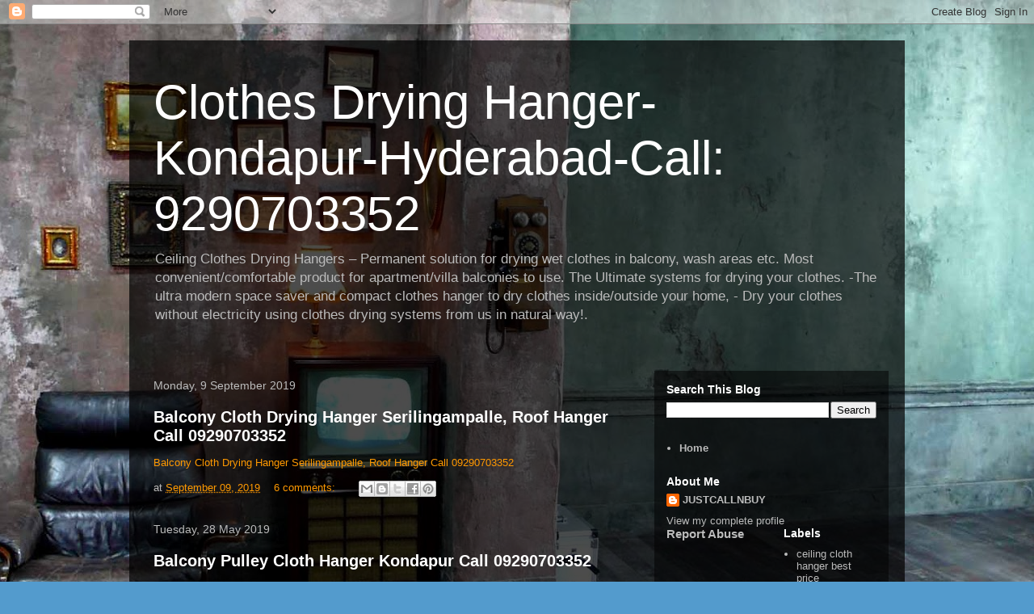

--- FILE ---
content_type: text/html; charset=UTF-8
request_url: https://clothesdryinghangerkondapur.blogspot.com/
body_size: 25437
content:
<!DOCTYPE html>
<html class='v2' dir='ltr' lang='en-GB'>
<head>
<link href='https://www.blogger.com/static/v1/widgets/335934321-css_bundle_v2.css' rel='stylesheet' type='text/css'/>
<meta content='width=1100' name='viewport'/>
<meta content='text/html; charset=UTF-8' http-equiv='Content-Type'/>
<meta content='blogger' name='generator'/>
<link href='https://clothesdryinghangerkondapur.blogspot.com/favicon.ico' rel='icon' type='image/x-icon'/>
<link href='http://clothesdryinghangerkondapur.blogspot.com/' rel='canonical'/>
<link rel="alternate" type="application/atom+xml" title="Clothes Drying Hanger-Kondapur-Hyderabad-Call: 9290703352 - Atom" href="https://clothesdryinghangerkondapur.blogspot.com/feeds/posts/default" />
<link rel="alternate" type="application/rss+xml" title="Clothes Drying Hanger-Kondapur-Hyderabad-Call: 9290703352 - RSS" href="https://clothesdryinghangerkondapur.blogspot.com/feeds/posts/default?alt=rss" />
<link rel="service.post" type="application/atom+xml" title="Clothes Drying Hanger-Kondapur-Hyderabad-Call: 9290703352 - Atom" href="https://www.blogger.com/feeds/4816766687566535113/posts/default" />
<link rel="me" href="https://www.blogger.com/profile/12590389363164829024" />
<!--Can't find substitution for tag [blog.ieCssRetrofitLinks]-->
<meta content='http://clothesdryinghangerkondapur.blogspot.com/' property='og:url'/>
<meta content='Clothes Drying Hanger-Kondapur-Hyderabad-Call: 9290703352' property='og:title'/>
<meta content='Ceiling Clothes Drying Hangers – Permanent solution for drying wet clothes in balcony, wash areas etc. Most convenient/comfortable product for apartment/villa balconies to use. The Ultimate systems for drying your clothes. -The ultra modern space saver and compact clothes hanger to dry clothes inside/outside your home, - Dry your clothes without electricity using clothes drying systems from us in natural way!.' property='og:description'/>
<title>Clothes Drying Hanger-Kondapur-Hyderabad-Call: 9290703352</title>
<style id='page-skin-1' type='text/css'><!--
/*
-----------------------------------------------
Blogger Template Style
Name:     Travel
Designer: Sookhee Lee
URL:      www.plyfly.net
----------------------------------------------- */
/* Content
----------------------------------------------- */
body {
font: normal normal 13px 'Trebuchet MS',Trebuchet,sans-serif;
color: #bbbbbb;
background: #539bcd url(//themes.googleusercontent.com/image?id=0BwVBOzw_-hbMYTM3ZTRlZTktYzE4ZC00NWU0LWEyMzctOWFlZjVkZTkzNGY4) repeat fixed top center;
}
html body .region-inner {
min-width: 0;
max-width: 100%;
width: auto;
}
a:link {
text-decoration:none;
color: #ff9900;
}
a:visited {
text-decoration:none;
color: #b87209;
}
a:hover {
text-decoration:underline;
color: #ff9900;
}
.content-outer .content-cap-top {
height: 0;
background: transparent none repeat-x scroll top center;
}
.content-outer {
margin: 0 auto;
padding-top: 20px;
}
.content-inner {
background: transparent url(https://resources.blogblog.com/blogblog/data/1kt/travel/bg_black_70.png) repeat scroll top left;
background-position: left -0;
background-color: transparent;
padding: 20px;
}
.main-inner .date-outer {
margin-bottom: 2em;
}
/* Header
----------------------------------------------- */
.header-inner .Header .titlewrapper,
.header-inner .Header .descriptionwrapper {
padding-left: 10px;
padding-right: 10px;
}
.Header h1 {
font: normal normal 60px 'Trebuchet MS',Trebuchet,sans-serif;
color: #ffffff;
}
.Header h1 a {
color: #ffffff;
}
.Header .description {
color: #bbbbbb;
font-size: 130%;
}
/* Tabs
----------------------------------------------- */
.tabs-inner {
margin: 1em 0 0;
padding: 0;
}
.tabs-inner .section {
margin: 0;
}
.tabs-inner .widget ul {
padding: 0;
background: transparent url(https://resources.blogblog.com/blogblog/data/1kt/travel/bg_black_50.png) repeat scroll top center;
}
.tabs-inner .widget li {
border: none;
}
.tabs-inner .widget li a {
display: inline-block;
padding: 1em 1.5em;
color: #ffffff;
font: normal bold 16px 'Trebuchet MS',Trebuchet,sans-serif;
}
.tabs-inner .widget li.selected a,
.tabs-inner .widget li a:hover {
position: relative;
z-index: 1;
background: transparent url(https://resources.blogblog.com/blogblog/data/1kt/travel/bg_black_50.png) repeat scroll top center;
color: #ffffff;
}
/* Headings
----------------------------------------------- */
h2 {
font: normal bold 14px 'Trebuchet MS',Trebuchet,sans-serif;
color: #ffffff;
}
.main-inner h2.date-header {
font: normal normal 14px 'Trebuchet MS',Trebuchet,sans-serif;
color: #bbbbbb;
}
.footer-inner .widget h2,
.sidebar .widget h2 {
padding-bottom: .5em;
}
/* Main
----------------------------------------------- */
.main-inner {
padding: 20px 0;
}
.main-inner .column-center-inner {
padding: 10px 0;
}
.main-inner .column-center-inner .section {
margin: 0 10px;
}
.main-inner .column-right-inner {
margin-left: 20px;
}
.main-inner .fauxcolumn-right-outer .fauxcolumn-inner {
margin-left: 20px;
background: transparent url(https://resources.blogblog.com/blogblog/data/1kt/travel/bg_black_50.png) repeat scroll top left;
}
.main-inner .column-left-inner {
margin-right: 20px;
}
.main-inner .fauxcolumn-left-outer .fauxcolumn-inner {
margin-right: 20px;
background: transparent url(https://resources.blogblog.com/blogblog/data/1kt/travel/bg_black_50.png) repeat scroll top left;
}
.main-inner .column-left-inner,
.main-inner .column-right-inner {
padding: 15px 0;
}
/* Posts
----------------------------------------------- */
h3.post-title {
margin-top: 20px;
}
h3.post-title a {
font: normal bold 20px 'Trebuchet MS',Trebuchet,sans-serif;
color: #ffffff;
}
h3.post-title a:hover {
text-decoration: underline;
}
.main-inner .column-center-outer {
background: transparent none repeat scroll top left;
_background-image: none;
}
.post-body {
line-height: 1.4;
position: relative;
}
.post-header {
margin: 0 0 1em;
line-height: 1.6;
}
.post-footer {
margin: .5em 0;
line-height: 1.6;
}
#blog-pager {
font-size: 140%;
}
#comments {
background: transparent url(https://resources.blogblog.com/blogblog/data/1kt/travel/bg_black_50.png) repeat scroll top center;
padding: 15px;
}
#comments .comment-author {
padding-top: 1.5em;
}
#comments h4,
#comments .comment-author a,
#comments .comment-timestamp a {
color: #ffffff;
}
#comments .comment-author:first-child {
padding-top: 0;
border-top: none;
}
.avatar-image-container {
margin: .2em 0 0;
}
/* Comments
----------------------------------------------- */
#comments a {
color: #ffffff;
}
.comments .comments-content .icon.blog-author {
background-repeat: no-repeat;
background-image: url([data-uri]);
}
.comments .comments-content .loadmore a {
border-top: 1px solid #ffffff;
border-bottom: 1px solid #ffffff;
}
.comments .comment-thread.inline-thread {
background: transparent;
}
.comments .continue {
border-top: 2px solid #ffffff;
}
/* Widgets
----------------------------------------------- */
.sidebar .widget {
border-bottom: 2px solid transparent;
padding-bottom: 10px;
margin: 10px 0;
}
.sidebar .widget:first-child {
margin-top: 0;
}
.sidebar .widget:last-child {
border-bottom: none;
margin-bottom: 0;
padding-bottom: 0;
}
.footer-inner .widget,
.sidebar .widget {
font: normal normal 13px 'Trebuchet MS',Trebuchet,sans-serif;
color: #bbbbbb;
}
.sidebar .widget a:link {
color: #bbbbbb;
text-decoration: none;
}
.sidebar .widget a:visited {
color: #b87209;
}
.sidebar .widget a:hover {
color: #bbbbbb;
text-decoration: underline;
}
.footer-inner .widget a:link {
color: #ff9900;
text-decoration: none;
}
.footer-inner .widget a:visited {
color: #b87209;
}
.footer-inner .widget a:hover {
color: #ff9900;
text-decoration: underline;
}
.widget .zippy {
color: #ffffff;
}
.footer-inner {
background: transparent none repeat scroll top center;
}
/* Mobile
----------------------------------------------- */
body.mobile  {
background-size: 100% auto;
}
body.mobile .AdSense {
margin: 0 -10px;
}
.mobile .body-fauxcolumn-outer {
background: transparent none repeat scroll top left;
}
.mobile .footer-inner .widget a:link {
color: #bbbbbb;
text-decoration: none;
}
.mobile .footer-inner .widget a:visited {
color: #b87209;
}
.mobile-post-outer a {
color: #ffffff;
}
.mobile-link-button {
background-color: #ff9900;
}
.mobile-link-button a:link, .mobile-link-button a:visited {
color: #ffffff;
}
.mobile-index-contents {
color: #bbbbbb;
}
.mobile .tabs-inner .PageList .widget-content {
background: transparent url(https://resources.blogblog.com/blogblog/data/1kt/travel/bg_black_50.png) repeat scroll top center;
color: #ffffff;
}
.mobile .tabs-inner .PageList .widget-content .pagelist-arrow {
border-left: 1px solid #ffffff;
}

--></style>
<style id='template-skin-1' type='text/css'><!--
body {
min-width: 960px;
}
.content-outer, .content-fauxcolumn-outer, .region-inner {
min-width: 960px;
max-width: 960px;
_width: 960px;
}
.main-inner .columns {
padding-left: 0;
padding-right: 310px;
}
.main-inner .fauxcolumn-center-outer {
left: 0;
right: 310px;
/* IE6 does not respect left and right together */
_width: expression(this.parentNode.offsetWidth -
parseInt("0") -
parseInt("310px") + 'px');
}
.main-inner .fauxcolumn-left-outer {
width: 0;
}
.main-inner .fauxcolumn-right-outer {
width: 310px;
}
.main-inner .column-left-outer {
width: 0;
right: 100%;
margin-left: -0;
}
.main-inner .column-right-outer {
width: 310px;
margin-right: -310px;
}
#layout {
min-width: 0;
}
#layout .content-outer {
min-width: 0;
width: 800px;
}
#layout .region-inner {
min-width: 0;
width: auto;
}
body#layout div.add_widget {
padding: 8px;
}
body#layout div.add_widget a {
margin-left: 32px;
}
--></style>
<style>
    body {background-image:url(\/\/themes.googleusercontent.com\/image?id=0BwVBOzw_-hbMYTM3ZTRlZTktYzE4ZC00NWU0LWEyMzctOWFlZjVkZTkzNGY4);}
    
@media (max-width: 200px) { body {background-image:url(\/\/themes.googleusercontent.com\/image?id=0BwVBOzw_-hbMYTM3ZTRlZTktYzE4ZC00NWU0LWEyMzctOWFlZjVkZTkzNGY4&options=w200);}}
@media (max-width: 400px) and (min-width: 201px) { body {background-image:url(\/\/themes.googleusercontent.com\/image?id=0BwVBOzw_-hbMYTM3ZTRlZTktYzE4ZC00NWU0LWEyMzctOWFlZjVkZTkzNGY4&options=w400);}}
@media (max-width: 800px) and (min-width: 401px) { body {background-image:url(\/\/themes.googleusercontent.com\/image?id=0BwVBOzw_-hbMYTM3ZTRlZTktYzE4ZC00NWU0LWEyMzctOWFlZjVkZTkzNGY4&options=w800);}}
@media (max-width: 1200px) and (min-width: 801px) { body {background-image:url(\/\/themes.googleusercontent.com\/image?id=0BwVBOzw_-hbMYTM3ZTRlZTktYzE4ZC00NWU0LWEyMzctOWFlZjVkZTkzNGY4&options=w1200);}}
/* Last tag covers anything over one higher than the previous max-size cap. */
@media (min-width: 1201px) { body {background-image:url(\/\/themes.googleusercontent.com\/image?id=0BwVBOzw_-hbMYTM3ZTRlZTktYzE4ZC00NWU0LWEyMzctOWFlZjVkZTkzNGY4&options=w1600);}}
  </style>
<link href='https://www.blogger.com/dyn-css/authorization.css?targetBlogID=4816766687566535113&amp;zx=48f3a96a-e7cb-41c1-8e83-7fa27d716d5b' media='none' onload='if(media!=&#39;all&#39;)media=&#39;all&#39;' rel='stylesheet'/><noscript><link href='https://www.blogger.com/dyn-css/authorization.css?targetBlogID=4816766687566535113&amp;zx=48f3a96a-e7cb-41c1-8e83-7fa27d716d5b' rel='stylesheet'/></noscript>
<meta name='google-adsense-platform-account' content='ca-host-pub-1556223355139109'/>
<meta name='google-adsense-platform-domain' content='blogspot.com'/>

</head>
<body class='loading variant-studio'>
<div class='navbar section' id='navbar' name='Navbar'><div class='widget Navbar' data-version='1' id='Navbar1'><script type="text/javascript">
    function setAttributeOnload(object, attribute, val) {
      if(window.addEventListener) {
        window.addEventListener('load',
          function(){ object[attribute] = val; }, false);
      } else {
        window.attachEvent('onload', function(){ object[attribute] = val; });
      }
    }
  </script>
<div id="navbar-iframe-container"></div>
<script type="text/javascript" src="https://apis.google.com/js/platform.js"></script>
<script type="text/javascript">
      gapi.load("gapi.iframes:gapi.iframes.style.bubble", function() {
        if (gapi.iframes && gapi.iframes.getContext) {
          gapi.iframes.getContext().openChild({
              url: 'https://www.blogger.com/navbar/4816766687566535113?origin\x3dhttps://clothesdryinghangerkondapur.blogspot.com',
              where: document.getElementById("navbar-iframe-container"),
              id: "navbar-iframe"
          });
        }
      });
    </script><script type="text/javascript">
(function() {
var script = document.createElement('script');
script.type = 'text/javascript';
script.src = '//pagead2.googlesyndication.com/pagead/js/google_top_exp.js';
var head = document.getElementsByTagName('head')[0];
if (head) {
head.appendChild(script);
}})();
</script>
</div></div>
<div itemscope='itemscope' itemtype='http://schema.org/Blog' style='display: none;'>
<meta content='Clothes Drying Hanger-Kondapur-Hyderabad-Call: 9290703352' itemprop='name'/>
</div>
<div class='body-fauxcolumns'>
<div class='fauxcolumn-outer body-fauxcolumn-outer'>
<div class='cap-top'>
<div class='cap-left'></div>
<div class='cap-right'></div>
</div>
<div class='fauxborder-left'>
<div class='fauxborder-right'></div>
<div class='fauxcolumn-inner'>
</div>
</div>
<div class='cap-bottom'>
<div class='cap-left'></div>
<div class='cap-right'></div>
</div>
</div>
</div>
<div class='content'>
<div class='content-fauxcolumns'>
<div class='fauxcolumn-outer content-fauxcolumn-outer'>
<div class='cap-top'>
<div class='cap-left'></div>
<div class='cap-right'></div>
</div>
<div class='fauxborder-left'>
<div class='fauxborder-right'></div>
<div class='fauxcolumn-inner'>
</div>
</div>
<div class='cap-bottom'>
<div class='cap-left'></div>
<div class='cap-right'></div>
</div>
</div>
</div>
<div class='content-outer'>
<div class='content-cap-top cap-top'>
<div class='cap-left'></div>
<div class='cap-right'></div>
</div>
<div class='fauxborder-left content-fauxborder-left'>
<div class='fauxborder-right content-fauxborder-right'></div>
<div class='content-inner'>
<header>
<div class='header-outer'>
<div class='header-cap-top cap-top'>
<div class='cap-left'></div>
<div class='cap-right'></div>
</div>
<div class='fauxborder-left header-fauxborder-left'>
<div class='fauxborder-right header-fauxborder-right'></div>
<div class='region-inner header-inner'>
<div class='header section' id='header' name='Header'><div class='widget Header' data-version='1' id='Header1'>
<div id='header-inner'>
<div class='titlewrapper'>
<h1 class='title'>
Clothes Drying Hanger-Kondapur-Hyderabad-Call: 9290703352
</h1>
</div>
<div class='descriptionwrapper'>
<p class='description'><span>Ceiling Clothes Drying Hangers &#8211; Permanent solution for drying wet clothes in balcony, wash areas etc. Most convenient/comfortable product for apartment/villa balconies to use. The Ultimate systems for drying your clothes. -The ultra modern space saver and compact clothes hanger to dry clothes inside/outside your home, - Dry your clothes without electricity using clothes drying systems from us in natural way!.</span></p>
</div>
</div>
</div></div>
</div>
</div>
<div class='header-cap-bottom cap-bottom'>
<div class='cap-left'></div>
<div class='cap-right'></div>
</div>
</div>
</header>
<div class='tabs-outer'>
<div class='tabs-cap-top cap-top'>
<div class='cap-left'></div>
<div class='cap-right'></div>
</div>
<div class='fauxborder-left tabs-fauxborder-left'>
<div class='fauxborder-right tabs-fauxborder-right'></div>
<div class='region-inner tabs-inner'>
<div class='tabs no-items section' id='crosscol' name='Cross-column'></div>
<div class='tabs no-items section' id='crosscol-overflow' name='Cross-Column 2'></div>
</div>
</div>
<div class='tabs-cap-bottom cap-bottom'>
<div class='cap-left'></div>
<div class='cap-right'></div>
</div>
</div>
<div class='main-outer'>
<div class='main-cap-top cap-top'>
<div class='cap-left'></div>
<div class='cap-right'></div>
</div>
<div class='fauxborder-left main-fauxborder-left'>
<div class='fauxborder-right main-fauxborder-right'></div>
<div class='region-inner main-inner'>
<div class='columns fauxcolumns'>
<div class='fauxcolumn-outer fauxcolumn-center-outer'>
<div class='cap-top'>
<div class='cap-left'></div>
<div class='cap-right'></div>
</div>
<div class='fauxborder-left'>
<div class='fauxborder-right'></div>
<div class='fauxcolumn-inner'>
</div>
</div>
<div class='cap-bottom'>
<div class='cap-left'></div>
<div class='cap-right'></div>
</div>
</div>
<div class='fauxcolumn-outer fauxcolumn-left-outer'>
<div class='cap-top'>
<div class='cap-left'></div>
<div class='cap-right'></div>
</div>
<div class='fauxborder-left'>
<div class='fauxborder-right'></div>
<div class='fauxcolumn-inner'>
</div>
</div>
<div class='cap-bottom'>
<div class='cap-left'></div>
<div class='cap-right'></div>
</div>
</div>
<div class='fauxcolumn-outer fauxcolumn-right-outer'>
<div class='cap-top'>
<div class='cap-left'></div>
<div class='cap-right'></div>
</div>
<div class='fauxborder-left'>
<div class='fauxborder-right'></div>
<div class='fauxcolumn-inner'>
</div>
</div>
<div class='cap-bottom'>
<div class='cap-left'></div>
<div class='cap-right'></div>
</div>
</div>
<!-- corrects IE6 width calculation -->
<div class='columns-inner'>
<div class='column-center-outer'>
<div class='column-center-inner'>
<div class='main section' id='main' name='Main'><div class='widget Blog' data-version='1' id='Blog1'>
<div class='blog-posts hfeed'>

          <div class="date-outer">
        
<h2 class='date-header'><span>Monday, 9 September 2019</span></h2>

          <div class="date-posts">
        
<div class='post-outer'>
<div class='post hentry uncustomized-post-template' itemprop='blogPost' itemscope='itemscope' itemtype='http://schema.org/BlogPosting'>
<meta content='4816766687566535113' itemprop='blogId'/>
<meta content='5536020625795206566' itemprop='postId'/>
<a name='5536020625795206566'></a>
<h3 class='post-title entry-title' itemprop='name'>
<a href='https://clothesdryinghangerkondapur.blogspot.com/2019/09/balcony-cloth-drying-hanger.html'>Balcony Cloth Drying Hanger Serilingampalle, Roof Hanger Call 09290703352</a>
</h3>
<div class='post-header'>
<div class='post-header-line-1'></div>
</div>
<div class='post-body entry-content' id='post-body-5536020625795206566' itemprop='description articleBody'>
<a href="http://serilingampalle.indads.in/item/831951/#.XXZ8vprmEUQ.blogger">Balcony Cloth Drying Hanger Serilingampalle, Roof Hanger Call 09290703352</a>
<div style='clear: both;'></div>
</div>
<div class='post-footer'>
<div class='post-footer-line post-footer-line-1'>
<span class='post-author vcard'>
</span>
<span class='post-timestamp'>
at
<meta content='http://clothesdryinghangerkondapur.blogspot.com/2019/09/balcony-cloth-drying-hanger.html' itemprop='url'/>
<a class='timestamp-link' href='https://clothesdryinghangerkondapur.blogspot.com/2019/09/balcony-cloth-drying-hanger.html' rel='bookmark' title='permanent link'><abbr class='published' itemprop='datePublished' title='2019-09-09T09:24:00-07:00'>September 09, 2019</abbr></a>
</span>
<span class='post-comment-link'>
<a class='comment-link' href='https://clothesdryinghangerkondapur.blogspot.com/2019/09/balcony-cloth-drying-hanger.html#comment-form' onclick=''>
6 comments:
  </a>
</span>
<span class='post-icons'>
<span class='item-control blog-admin pid-1273505029'>
<a href='https://www.blogger.com/post-edit.g?blogID=4816766687566535113&postID=5536020625795206566&from=pencil' title='Edit Post'>
<img alt='' class='icon-action' height='18' src='https://resources.blogblog.com/img/icon18_edit_allbkg.gif' width='18'/>
</a>
</span>
</span>
<div class='post-share-buttons goog-inline-block'>
<a class='goog-inline-block share-button sb-email' href='https://www.blogger.com/share-post.g?blogID=4816766687566535113&postID=5536020625795206566&target=email' target='_blank' title='Email This'><span class='share-button-link-text'>Email This</span></a><a class='goog-inline-block share-button sb-blog' href='https://www.blogger.com/share-post.g?blogID=4816766687566535113&postID=5536020625795206566&target=blog' onclick='window.open(this.href, "_blank", "height=270,width=475"); return false;' target='_blank' title='BlogThis!'><span class='share-button-link-text'>BlogThis!</span></a><a class='goog-inline-block share-button sb-twitter' href='https://www.blogger.com/share-post.g?blogID=4816766687566535113&postID=5536020625795206566&target=twitter' target='_blank' title='Share to X'><span class='share-button-link-text'>Share to X</span></a><a class='goog-inline-block share-button sb-facebook' href='https://www.blogger.com/share-post.g?blogID=4816766687566535113&postID=5536020625795206566&target=facebook' onclick='window.open(this.href, "_blank", "height=430,width=640"); return false;' target='_blank' title='Share to Facebook'><span class='share-button-link-text'>Share to Facebook</span></a><a class='goog-inline-block share-button sb-pinterest' href='https://www.blogger.com/share-post.g?blogID=4816766687566535113&postID=5536020625795206566&target=pinterest' target='_blank' title='Share to Pinterest'><span class='share-button-link-text'>Share to Pinterest</span></a>
</div>
</div>
<div class='post-footer-line post-footer-line-2'>
<span class='post-labels'>
</span>
</div>
<div class='post-footer-line post-footer-line-3'>
<span class='post-location'>
</span>
</div>
</div>
</div>
</div>
<div class='inline-ad'>
<!--Can't find substitution for tag [adCode]-->
</div>

          </div></div>
        

          <div class="date-outer">
        
<h2 class='date-header'><span>Tuesday, 28 May 2019</span></h2>

          <div class="date-posts">
        
<div class='post-outer'>
<div class='post hentry uncustomized-post-template' itemprop='blogPost' itemscope='itemscope' itemtype='http://schema.org/BlogPosting'>
<meta content='https://blogger.googleusercontent.com/img/b/R29vZ2xl/AVvXsEieoRycmxfzglbzfCExi0No61Y8MK0arZ0IDqY0R0dQ6kHrWUFNXIrCzdhnjVZemOQzGXIq27wYLlJAu1AS7_gusRt8Hs54JVVGSAoRFrq9PtyX7jmTWFjv-XZu7BWfkKUHAifVUkrZ8UFV/s320/ceiling+cloth+hanger+hyderabad.jpg' itemprop='image_url'/>
<meta content='4816766687566535113' itemprop='blogId'/>
<meta content='8780461857027957431' itemprop='postId'/>
<a name='8780461857027957431'></a>
<h3 class='post-title entry-title' itemprop='name'>
<a href='https://clothesdryinghangerkondapur.blogspot.com/2019/05/balcony-pulley-cloth-hanger-kondapur.html'>Balcony Pulley Cloth Hanger Kondapur Call 09290703352</a>
</h3>
<div class='post-header'>
<div class='post-header-line-1'></div>
</div>
<div class='post-body entry-content' id='post-body-8780461857027957431' itemprop='description articleBody'>
<div dir="ltr" style="text-align: left;" trbidi="on">
<span style="font-size: large;">Call 08309419571 to buy <a href="http://justcallnbuy.com/cloth-drying-roof-hanger-contractors/">Balcony Pulley Cloth Drying Hanger in Kondpur</a>. Call us to take measurement and fix hanger at your doorstep. Free Installation. &nbsp;Free Delivery. Stainless Steel Pipes of each rod pull down system, easy to operate by any age group</span>.<br />
<br />
<span style="font-size: x-large;">Some Of Our Builders List in Kondapur</span><br />
<span style="font-size: large;"><br /></span>
<span style="font-size: x-large;"><b>Tranquil Towers, Whitefields, Hitec City, Hyderabad, Telengana 500081&nbsp;</b></span><br />
<ul style="text-align: left;">
<li style="border: 0px; box-sizing: border-box; font-stretch: inherit; font-style: inherit; font-variant: inherit; font-weight: inherit; line-height: 1.8; margin: 0px; padding: 0px; position: relative; vertical-align: baseline;"><span style="font-size: large;"><span style="font-family: &quot;helvetica neue&quot; , &quot;arial&quot; , &quot;helvetica&quot; , sans-serif;">Kapde sukhane hangers near&nbsp;</span>Tranquil Towers, Whitefields, Hitec City, Hyderabad, Telengana 500081</span></li>
</ul>
<ul style="text-align: left;">
<li style="border: 0px; box-sizing: border-box; font-stretch: inherit; font-style: inherit; font-variant: inherit; font-weight: inherit; line-height: 1.8; margin: 0px; padding: 0px; position: relative; vertical-align: baseline;"><span style="font-size: large;"><span style="font-family: &quot;helvetica neue&quot; , &quot;arial&quot; , &quot;helvetica&quot; , sans-serif;">Battalu Aresukune cloth hangers near&nbsp;</span>Tranquil Towers, Whitefields, Hitec City, Hyderabad, Telengana 500081</span></li>
</ul>
<ul style="text-align: left;">
<li style="border: 0px; box-sizing: border-box; font-stretch: inherit; font-style: inherit; font-variant: inherit; font-weight: inherit; line-height: 1.8; margin: 0px; padding: 0px; position: relative; vertical-align: baseline;"><span style="font-size: large;"><span style="font-family: &quot;helvetica neue&quot; , &quot;arial&quot; , &quot;helvetica&quot; , sans-serif;">Ceiling clothes hangers Call 8309419571 dealer near by&nbsp;</span>Tranquil Towers, Whitefields, Hitec City, Hyderabad, Telengana 500081</span></li>
</ul>
<ul style="text-align: left;">
<li style="border: 0px; box-sizing: border-box; font-stretch: inherit; font-style: inherit; font-variant: inherit; font-weight: inherit; line-height: 1.8; margin: 0px; padding: 0px; position: relative; vertical-align: baseline;"><span style="font-size: large;"><span style="font-family: &quot;helvetica neue&quot; , &quot;arial&quot; , &quot;helvetica&quot; , sans-serif;">Clothes drying ceiling hanger online supplier near&nbsp;</span>Tranquil Towers, Whitefields, Hitec City, Hyderabad, Telengana 500081</span></li>
</ul>
<ul style="text-align: left;">
<li style="border: 0px; box-sizing: border-box; font-stretch: inherit; font-style: inherit; font-variant: inherit; font-weight: inherit; line-height: 1.8; margin: 0px; padding: 0px; position: relative; vertical-align: baseline;"><span style="font-size: large;"><span style="font-family: &quot;helvetica neue&quot; , &quot;arial&quot; , &quot;helvetica&quot; , sans-serif;">Roof hanger trader near to you&nbsp;</span>Tranquil Towers, Whitefields, Hitec City, Hyderabad, Telengana 500081</span></li>
</ul>
<ul>
<li style="border: 0px; box-sizing: border-box; font-stretch: inherit; font-style: inherit; font-variant: inherit; font-weight: inherit; line-height: inherit; margin: 0px; padding: 0px; vertical-align: baseline;"><span style="font-size: large;"><span style="font-family: &quot;helvetica neue&quot; , &quot;arial&quot; , &quot;helvetica&quot; , sans-serif;"><span style="font-size: xx-small;">Pulley cloth hanger best price and offers near by</span><span style="font-size: xx-small;">&nbsp;</span></span>Tranquil Towers, Whitefields, Hitec City, Hyderabad, Telengana 500081</span></li>
</ul>
<ul>
<li style="border: 0px; box-sizing: border-box; font-stretch: inherit; font-style: inherit; font-variant: inherit; font-weight: inherit; line-height: inherit; margin: 0px; padding: 0px; vertical-align: baseline;"><span style="font-size: large;"><span style="font-family: &quot;helvetica neue&quot; , &quot;arial&quot; , &quot;helvetica&quot; , sans-serif;"><span style="font-size: xx-small;">Wall mounted clothes hanger near</span><span style="font-size: xx-small;">&nbsp;</span></span>Tranquil Towers, Whitefields, Hitec City, Hyderabad, Telengana 500081</span></li>
</ul>
<ul>
<li style="border: 0px; box-sizing: border-box; font-stretch: inherit; font-style: inherit; font-variant: inherit; font-weight: inherit; line-height: inherit; margin: 0px; padding: 0px; vertical-align: baseline;"><span style="font-size: large;"><span style="font-family: &quot;helvetica neue&quot; , &quot;arial&quot; , &quot;helvetica&quot; , sans-serif;"><span style="font-size: xx-small;">To Buy Balcony Cloth Hanger near</span><span style="font-size: xx-small;">&nbsp;</span></span>Tranquil Towers, Whitefields, Hitec City, Hyderabad, Telengana 500081</span></li>
</ul>
<ul>
<li style="border: 0px; box-sizing: border-box; font-stretch: inherit; font-style: inherit; font-variant: inherit; font-weight: inherit; line-height: inherit; margin: 0px; padding: 0px; vertical-align: baseline;"><span style="font-size: large;"><span style="font-family: &quot;helvetica neue&quot; , &quot;arial&quot; , &quot;helvetica&quot; , sans-serif;"><span style="font-size: xx-small;">Ceiling Clothes Hanger rope change near&nbsp;</span></span>Tranquil Towers, Whitefields, Hitec City, Hyderabad, Telengana 500081</span></li>
</ul>
<ul>
<li style="border: 0px; box-sizing: border-box; font-stretch: inherit; font-style: inherit; font-variant: inherit; font-weight: inherit; line-height: inherit; margin: 0px; padding: 0px; vertical-align: baseline;"><span style="font-size: large;"><span style="font-family: &quot;helvetica neue&quot; , &quot;arial&quot; , &quot;helvetica&quot; , sans-serif;"><span style="font-size: xx-small;">Cloth drying hanger thread change near&nbsp;</span></span>Tranquil Towers, Whitefields, Hitec City, Hyderabad, Telengana 500081</span></li>
</ul>
<ul>
<li style="border: 0px; box-sizing: border-box; font-stretch: inherit; font-style: inherit; font-variant: inherit; font-weight: inherit; line-height: inherit; margin: 0px; padding: 0px; vertical-align: baseline;"><span style="font-size: large;"><span style="font-family: &quot;helvetica neue&quot; , &quot;arial&quot; , &quot;helvetica&quot; , sans-serif;"><span style="font-size: xx-small;">Balcony hanger repair and service near by&nbsp;</span></span>Tranquil Towers, Whitefields, Hitec City, Hyderabad, Telengana 500081</span></li>
</ul>
<ul>
<li style="border: 0px; box-sizing: border-box; font-stretch: inherit; font-style: inherit; font-variant: inherit; font-weight: inherit; line-height: inherit; margin: 0px; padding: 0px; vertical-align: baseline;"><span style="font-size: large;"><span style="font-family: &quot;helvetica neue&quot; , &quot;arial&quot; , &quot;helvetica&quot; , sans-serif;"><span style="font-size: xx-small;">Call 9290703352 to buy table mate nea</span><span style="font-size: xx-small;">r&nbsp;</span></span>Tranquil Towers, Whitefields, Hitec City, Hyderabad, Telengana 500081</span></li>
</ul>
<ul>
<li style="border: 0px; box-sizing: border-box; font-stretch: inherit; font-style: inherit; font-variant: inherit; font-weight: inherit; line-height: inherit; margin: 0px; padding: 0px; vertical-align: baseline;"><span style="font-size: large;"><a href="http://justcallnbuy.com/wall-mounted-shoe-rack-hyderabad/"><span style="font-family: &quot;helvetica neue&quot; , &quot;arial&quot; , &quot;helvetica&quot; , sans-serif;"><span style="font-size: xx-small;">Buy Wall Mounted Iron Shoe Rack near</span><span style="font-size: xx-small;">&nbsp;</span></span>Tranquil Towers, Whitefields, Hitec City, Hyderabad, Telengana 500081</a></span></li>
</ul>
<ul>
<li style="border: 0px; box-sizing: border-box; font-stretch: inherit; font-style: inherit; font-variant: inherit; font-weight: inherit; line-height: inherit; margin: 0px; padding: 0px; vertical-align: baseline;"><span style="font-size: large;"><a href="http://justcallnbuy.com/wall-mounted-shoe-rack-hyderabad/"><span style="font-family: &quot;helvetica neue&quot; , &quot;arial&quot; , &quot;helvetica&quot; , sans-serif;"><span style="font-size: xx-small;">Metal Shoe Rack supplier near</span><span style="font-size: xx-small;">&nbsp;</span></span>Tranquil Towers, Whitefields, Hitec City, Hyderabad, Telengana 500081</a></span></li>
</ul>
<ul>
<li style="border: 0px; box-sizing: border-box; font-stretch: inherit; font-style: inherit; font-variant: inherit; font-weight: inherit; line-height: inherit; margin: 0px; padding: 0px; vertical-align: baseline;"><span style="font-size: large;"><span style="font-family: &quot;helvetica neue&quot; , &quot;arial&quot; , &quot;helvetica&quot; , sans-serif;"><span style="font-size: xx-small;">Aluminium ladder suppliers, dealer, and trader near by&nbsp;</span></span>Tranquil Towers, Whitefields, Hitec City, Hyderabad, Telengana 500081</span></li>
</ul>
<div class="separator" style="clear: both; text-align: center;">
<a href="https://blogger.googleusercontent.com/img/b/R29vZ2xl/AVvXsEieoRycmxfzglbzfCExi0No61Y8MK0arZ0IDqY0R0dQ6kHrWUFNXIrCzdhnjVZemOQzGXIq27wYLlJAu1AS7_gusRt8Hs54JVVGSAoRFrq9PtyX7jmTWFjv-XZu7BWfkKUHAifVUkrZ8UFV/s1600/ceiling+cloth+hanger+hyderabad.jpg" imageanchor="1" style="margin-left: 1em; margin-right: 1em;"><img border="0" data-original-height="900" data-original-width="675" height="320" src="https://blogger.googleusercontent.com/img/b/R29vZ2xl/AVvXsEieoRycmxfzglbzfCExi0No61Y8MK0arZ0IDqY0R0dQ6kHrWUFNXIrCzdhnjVZemOQzGXIq27wYLlJAu1AS7_gusRt8Hs54JVVGSAoRFrq9PtyX7jmTWFjv-XZu7BWfkKUHAifVUkrZ8UFV/s320/ceiling+cloth+hanger+hyderabad.jpg" width="240" /></a></div>
<div style="text-align: left;">
<br /></div>
<h3 style="text-align: left;">
<span style="font-family: &quot;arial&quot; , &quot;helvetica&quot; , sans-serif; font-size: large;"><span style="background-color: white; color: #222222;">SMR Vinay Iconia, Serilingampally, Hyderabad, Telangana 500084</span></span></h3>
<ul>
<li style="border: 0px; box-sizing: border-box; font-stretch: inherit; font-style: inherit; font-variant: inherit; font-weight: inherit; line-height: 1.8; margin: 0px; padding: 0px; position: relative; vertical-align: baseline;"><span style="font-size: large;"><span style="font-family: &quot;helvetica neue&quot; , &quot;arial&quot; , &quot;helvetica&quot; , sans-serif;">Kapde sukhane hangers near SMR Vinay Iconia,&nbsp;</span>Serilingampally, Hyderabad, Telangana 500084</span></li>
</ul>
<ul>
<li style="border: 0px; box-sizing: border-box; font-stretch: inherit; font-style: inherit; font-variant: inherit; font-weight: inherit; line-height: 1.8; margin: 0px; padding: 0px; position: relative; vertical-align: baseline;"><span style="font-size: large;"><span style="font-family: &quot;helvetica neue&quot; , &quot;arial&quot; , &quot;helvetica&quot; , sans-serif;">Battalu Aresukune cloth hangers near&nbsp;</span><span style="font-family: &quot;helvetica neue&quot; , &quot;arial&quot; , &quot;helvetica&quot; , sans-serif;">SMR Vinay Iconia,&nbsp;</span>Serilingampally, Hyderabad, Telangana 500084</span></li>
</ul>
<ul>
<li style="border: 0px; box-sizing: border-box; font-stretch: inherit; font-style: inherit; font-variant: inherit; font-weight: inherit; line-height: 1.8; margin: 0px; padding: 0px; position: relative; vertical-align: baseline;"><span style="font-size: large;"><span style="font-family: &quot;helvetica neue&quot; , &quot;arial&quot; , &quot;helvetica&quot; , sans-serif;">Ceiling clothes hangers Call 8309419571 dealer near by&nbsp;</span><span style="font-family: &quot;helvetica neue&quot; , &quot;arial&quot; , &quot;helvetica&quot; , sans-serif;">SMR Vinay Iconia,&nbsp;</span>Serilingampally, Hyderabad, Telangana 500084</span></li>
</ul>
<ul>
<li style="border: 0px; box-sizing: border-box; font-stretch: inherit; font-style: inherit; font-variant: inherit; font-weight: inherit; line-height: 1.8; margin: 0px; padding: 0px; position: relative; vertical-align: baseline;"><span style="font-size: large;"><span style="font-family: &quot;helvetica neue&quot; , &quot;arial&quot; , &quot;helvetica&quot; , sans-serif;">Clothes drying ceiling hanger online supplier near&nbsp;</span><span style="font-family: &quot;helvetica neue&quot; , &quot;arial&quot; , &quot;helvetica&quot; , sans-serif;">SMR Vinay Iconia,&nbsp;</span>Serilingampally, Hyderabad, Telangana 500084</span></li>
</ul>
<ul>
<li style="border: 0px; box-sizing: border-box; font-stretch: inherit; font-style: inherit; font-variant: inherit; font-weight: inherit; line-height: 1.8; margin: 0px; padding: 0px; position: relative; vertical-align: baseline;"><span style="font-size: large;"><span style="font-family: &quot;helvetica neue&quot; , &quot;arial&quot; , &quot;helvetica&quot; , sans-serif;">Roof hanger trader near to you&nbsp;</span><span style="font-family: &quot;helvetica neue&quot; , &quot;arial&quot; , &quot;helvetica&quot; , sans-serif;">SMR Vinay Iconia,&nbsp;</span>Serilingampally, Hyderabad, Telangana 500084</span></li>
</ul>
<ul>
<li style="border: 0px; box-sizing: border-box; font-stretch: inherit; font-style: inherit; font-variant: inherit; font-weight: inherit; line-height: inherit; margin: 0px; padding: 0px; vertical-align: baseline;"><span style="font-size: large;"><span style="font-family: &quot;helvetica neue&quot; , &quot;arial&quot; , &quot;helvetica&quot; , sans-serif;"><span style="font-size: xx-small;">Pulley cloth hanger best price and offers near by&nbsp;</span></span><span style="font-family: &quot;helvetica neue&quot; , &quot;arial&quot; , &quot;helvetica&quot; , sans-serif;">SMR Vinay Iconia,&nbsp;</span>Serilingampally, Hyderabad, Telangana 500084</span></li>
</ul>
<ul>
<li style="border: 0px; box-sizing: border-box; font-stretch: inherit; font-style: inherit; font-variant: inherit; font-weight: inherit; line-height: inherit; margin: 0px; padding: 0px; vertical-align: baseline;"><span style="font-size: large;"><span style="font-family: &quot;helvetica neue&quot; , &quot;arial&quot; , &quot;helvetica&quot; , sans-serif;"><span style="font-size: xx-small;">Wall mounted clothes hanger near&nbsp;</span></span><span style="font-family: &quot;helvetica neue&quot; , &quot;arial&quot; , &quot;helvetica&quot; , sans-serif;">SMR Vinay Iconia,&nbsp;</span>Serilingampally, Hyderabad, Telangana 500084</span></li>
</ul>
<ul>
<li style="border: 0px; box-sizing: border-box; font-stretch: inherit; font-style: inherit; font-variant: inherit; font-weight: inherit; line-height: inherit; margin: 0px; padding: 0px; vertical-align: baseline;"><span style="font-size: large;"><span style="font-family: &quot;helvetica neue&quot; , &quot;arial&quot; , &quot;helvetica&quot; , sans-serif;"><span style="font-size: xx-small;">To Buy Balcony Cloth Hanger near&nbsp;</span></span><span style="font-family: &quot;helvetica neue&quot; , &quot;arial&quot; , &quot;helvetica&quot; , sans-serif;">SMR Vinay Iconia,&nbsp;</span>Serilingampally, Hyderabad, Telangana 500084</span></li>
</ul>
<ul>
<li style="border: 0px; box-sizing: border-box; font-stretch: inherit; font-style: inherit; font-variant: inherit; font-weight: inherit; line-height: inherit; margin: 0px; padding: 0px; vertical-align: baseline;"><span style="font-size: large;"><span style="font-family: &quot;helvetica neue&quot; , &quot;arial&quot; , &quot;helvetica&quot; , sans-serif;"><span style="font-size: xx-small;">Ceiling Clothes Hanger rope change near</span><span style="font-size: xx-small;">&nbsp;</span></span><span style="font-family: &quot;helvetica neue&quot; , &quot;arial&quot; , &quot;helvetica&quot; , sans-serif;">SMR Vinay Iconia,&nbsp;</span>Serilingampally, Hyderabad, Telangana 500084</span></li>
</ul>
<ul>
<li style="border: 0px; box-sizing: border-box; font-stretch: inherit; font-style: inherit; font-variant: inherit; font-weight: inherit; line-height: inherit; margin: 0px; padding: 0px; vertical-align: baseline;"><span style="font-size: large;"><span style="font-family: &quot;helvetica neue&quot; , &quot;arial&quot; , &quot;helvetica&quot; , sans-serif;"><span style="font-size: xx-small;">Cloth drying hanger thread change near</span><span style="font-size: xx-small;">&nbsp;</span></span><span style="font-family: &quot;helvetica neue&quot; , &quot;arial&quot; , &quot;helvetica&quot; , sans-serif;">SMR Vinay Iconia,&nbsp;</span>Serilingampally, Hyderabad, Telangana 500084</span></li>
</ul>
<ul>
<li style="border: 0px; box-sizing: border-box; font-stretch: inherit; font-style: inherit; font-variant: inherit; font-weight: inherit; line-height: inherit; margin: 0px; padding: 0px; vertical-align: baseline;"><span style="font-size: large;"><span style="font-family: &quot;helvetica neue&quot; , &quot;arial&quot; , &quot;helvetica&quot; , sans-serif;"><span style="font-size: xx-small;">Balcony hanger repair and service near by&nbsp;</span></span><span style="font-family: &quot;helvetica neue&quot; , &quot;arial&quot; , &quot;helvetica&quot; , sans-serif;">SMR Vinay Iconia,&nbsp;</span>Serilingampally, Hyderabad, Telangana 500084</span></li>
</ul>
<ul>
<li style="border: 0px; box-sizing: border-box; font-stretch: inherit; font-style: inherit; font-variant: inherit; font-weight: inherit; line-height: inherit; margin: 0px; padding: 0px; vertical-align: baseline;"><span style="font-size: large;"><span style="font-family: &quot;helvetica neue&quot; , &quot;arial&quot; , &quot;helvetica&quot; , sans-serif;"><span style="font-size: xx-small;">Call 9290703352 to buy table mate near&nbsp;</span></span><span style="font-family: &quot;helvetica neue&quot; , &quot;arial&quot; , &quot;helvetica&quot; , sans-serif;">SMR Vinay Iconia,&nbsp;</span>Serilingampally, Hyderabad, Telangana 500084</span></li>
</ul>
<ul>
<li style="border: 0px; box-sizing: border-box; font-stretch: inherit; font-style: inherit; font-variant: inherit; font-weight: inherit; line-height: inherit; margin: 0px; padding: 0px; vertical-align: baseline;"><span style="font-size: large;"><a href="http://justcallnbuy.com/wall-mounted-shoe-rack-hyderabad/"><span style="font-family: &quot;helvetica neue&quot; , &quot;arial&quot; , &quot;helvetica&quot; , sans-serif;"><span style="font-size: xx-small;">Buy Wall Mounted Iron Shoe Rack near</span><span style="font-size: xx-small;">&nbsp;</span></span><span style="font-family: &quot;helvetica neue&quot; , &quot;arial&quot; , &quot;helvetica&quot; , sans-serif;">SMR Vinay Iconia,&nbsp;</span>Serilingampally, Hyderabad, Telangana 500084</a></span></li>
</ul>
<ul>
<li style="border: 0px; box-sizing: border-box; font-stretch: inherit; font-style: inherit; font-variant: inherit; font-weight: inherit; line-height: inherit; margin: 0px; padding: 0px; vertical-align: baseline;"><span style="font-size: large;"><a href="http://justcallnbuy.com/wall-mounted-shoe-rack-hyderabad/"><span style="font-family: &quot;helvetica neue&quot; , &quot;arial&quot; , &quot;helvetica&quot; , sans-serif;"><span style="font-size: xx-small;">Metal Shoe Rack supplier near</span><span style="font-size: xx-small;">&nbsp;</span></span><span style="font-family: &quot;helvetica neue&quot; , &quot;arial&quot; , &quot;helvetica&quot; , sans-serif;">SMR Vinay Iconia,&nbsp;</span>Serilingampally, Hyderabad, Telangana 500084</a></span></li>
</ul>
<span style="font-size: large;"></span><br />
<ul>
<li style="border: 0px; box-sizing: border-box; font-stretch: inherit; font-style: inherit; font-variant: inherit; font-weight: inherit; line-height: inherit; margin: 0px; padding: 0px; vertical-align: baseline;"><span style="font-size: large;"><span style="font-family: &quot;helvetica neue&quot; , &quot;arial&quot; , &quot;helvetica&quot; , sans-serif;"><span style="font-size: xx-small;">Aluminium ladder suppliers, dealer, and trader near b</span><span style="font-size: xx-small;">y&nbsp;</span></span><span style="font-family: &quot;helvetica neue&quot; , &quot;arial&quot; , &quot;helvetica&quot; , sans-serif;">SMR Vinay Iconia,&nbsp;</span>Serilingampally, Hyderabad, Telangana 500084</span></li>
</ul>
<div>
<span style="font-size: x-large;"><b>Prestige IV League Apartments, Kondapur, Hyderabad, Telengana 500084</b></span></div>
<div>
<span style="font-size: large;"><br /></span></div>
<div>
<ul>
<li style="border: 0px; box-sizing: border-box; font-stretch: inherit; font-style: inherit; font-variant: inherit; font-weight: inherit; line-height: 1.8; margin: 0px; padding: 0px; position: relative; vertical-align: baseline;"><span style="font-size: large;"><span style="font-family: &quot;helvetica neue&quot; , &quot;arial&quot; , &quot;helvetica&quot; , sans-serif;">Kapde sukhane hangers near&nbsp;</span>Prestige IV League Apartments, Kondapur, Hyderabad, Telengana 500084</span></li>
</ul>
<ul>
<li style="border: 0px; box-sizing: border-box; font-stretch: inherit; font-style: inherit; font-variant: inherit; font-weight: inherit; line-height: 1.8; margin: 0px; padding: 0px; position: relative; vertical-align: baseline;"><span style="font-size: large;"><span style="font-family: &quot;helvetica neue&quot; , &quot;arial&quot; , &quot;helvetica&quot; , sans-serif;">Battalu Aresukune cloth hangers near&nbsp;</span>Prestige IV League Apartments, Kondapur, Hyderabad, Telengana 500084</span></li>
</ul>
<ul>
<li style="border: 0px; box-sizing: border-box; font-stretch: inherit; font-style: inherit; font-variant: inherit; font-weight: inherit; line-height: 1.8; margin: 0px; padding: 0px; position: relative; vertical-align: baseline;"><span style="font-size: large;"><span style="font-family: &quot;helvetica neue&quot; , &quot;arial&quot; , &quot;helvetica&quot; , sans-serif;">Ceiling clothes hangers Call 8309419571 dealer near by&nbsp;</span>Prestige IV League Apartments, Kondapur, Hyderabad, Telengana 500084</span></li>
</ul>
<ul>
<li style="border: 0px; box-sizing: border-box; font-stretch: inherit; font-style: inherit; font-variant: inherit; font-weight: inherit; line-height: 1.8; margin: 0px; padding: 0px; position: relative; vertical-align: baseline;"><span style="font-size: large;"><span style="font-family: &quot;helvetica neue&quot; , &quot;arial&quot; , &quot;helvetica&quot; , sans-serif;">Clothes drying ceiling hanger online supplier near&nbsp;</span>Prestige IV League Apartments, Kondapur, Hyderabad, Telengana 500084</span></li>
</ul>
<ul>
<li style="border: 0px; box-sizing: border-box; font-stretch: inherit; font-style: inherit; font-variant: inherit; font-weight: inherit; line-height: 1.8; margin: 0px; padding: 0px; position: relative; vertical-align: baseline;"><span style="font-size: large;"><a href="http://justcallnbuy.com/cloth-drying-roof-hanger-contractors/"><span style="font-family: &quot;helvetica neue&quot; , &quot;arial&quot; , &quot;helvetica&quot; , sans-serif;">Roof hanger trader near to you&nbsp;</span>Prestige IV League Apartments, Kondapur, Hyderabad, Telengana 500084</a></span></li>
</ul>
<ul>
<li style="border: 0px; box-sizing: border-box; font-stretch: inherit; font-style: inherit; font-variant: inherit; font-weight: inherit; line-height: inherit; margin: 0px; padding: 0px; vertical-align: baseline;"><span style="font-size: large;"><span style="font-family: &quot;helvetica neue&quot; , &quot;arial&quot; , &quot;helvetica&quot; , sans-serif;"><span style="font-size: xx-small;">Pulley cloth hanger best price and offers near by&nbsp;</span></span>Prestige IV League Apartments, Kondapur, Hyderabad, Telengana 500084</span></li>
</ul>
<ul>
<li style="border: 0px; box-sizing: border-box; font-stretch: inherit; font-style: inherit; font-variant: inherit; font-weight: inherit; line-height: inherit; margin: 0px; padding: 0px; vertical-align: baseline;"><span style="font-size: large;"><span style="font-family: &quot;helvetica neue&quot; , &quot;arial&quot; , &quot;helvetica&quot; , sans-serif;"><span style="font-size: xx-small;">Wall mounted clothes hanger near</span><span style="font-size: xx-small;">&nbsp;</span></span>Prestige IV League Apartments, Kondapur, Hyderabad, Telengana 500084</span></li>
</ul>
<ul>
<li style="border: 0px; box-sizing: border-box; font-stretch: inherit; font-style: inherit; font-variant: inherit; font-weight: inherit; line-height: inherit; margin: 0px; padding: 0px; vertical-align: baseline;"><span style="font-size: large;"><span style="font-family: &quot;helvetica neue&quot; , &quot;arial&quot; , &quot;helvetica&quot; , sans-serif;"><span style="font-size: xx-small;">To Buy Balcony Cloth Hanger near</span><span style="font-size: xx-small;">&nbsp;</span></span>Prestige IV League Apartments, Kondapur, Hyderabad, Telengana 500084</span></li>
</ul>
<ul>
<li style="border: 0px; box-sizing: border-box; font-stretch: inherit; font-style: inherit; font-variant: inherit; font-weight: inherit; line-height: inherit; margin: 0px; padding: 0px; vertical-align: baseline;"><span style="font-size: large;"><span style="font-family: &quot;helvetica neue&quot; , &quot;arial&quot; , &quot;helvetica&quot; , sans-serif;"><span style="font-size: xx-small;">Ceiling Clothes Hanger rope change near</span><span style="font-size: xx-small;">&nbsp;</span></span>Prestige IV League Apartments, Kondapur, Hyderabad, Telengana 500084</span></li>
</ul>
<ul>
<li style="border: 0px; box-sizing: border-box; font-stretch: inherit; font-style: inherit; font-variant: inherit; font-weight: inherit; line-height: inherit; margin: 0px; padding: 0px; vertical-align: baseline;"><span style="font-size: large;"><span style="font-family: &quot;helvetica neue&quot; , &quot;arial&quot; , &quot;helvetica&quot; , sans-serif;"><span style="font-size: xx-small;">Cloth drying hanger thread change near</span><span style="font-size: xx-small;">&nbsp;</span></span>Prestige IV League Apartments, Kondapur, Hyderabad, Telengana 500084</span></li>
</ul>
<ul>
<li style="border: 0px; box-sizing: border-box; font-stretch: inherit; font-style: inherit; font-variant: inherit; font-weight: inherit; line-height: inherit; margin: 0px; padding: 0px; vertical-align: baseline;"><span style="font-size: large;"><span style="font-family: &quot;helvetica neue&quot; , &quot;arial&quot; , &quot;helvetica&quot; , sans-serif;"><span style="font-size: xx-small;">Balcony hanger repair and service near by</span><span style="font-size: xx-small;">&nbsp;</span></span>Prestige IV League Apartments, Kondapur, Hyderabad, Telengana 500084</span></li>
</ul>
<ul>
<li style="border: 0px; box-sizing: border-box; font-stretch: inherit; font-style: inherit; font-variant: inherit; font-weight: inherit; line-height: inherit; margin: 0px; padding: 0px; vertical-align: baseline;"><span style="font-size: large;"><span style="font-family: &quot;helvetica neue&quot; , &quot;arial&quot; , &quot;helvetica&quot; , sans-serif;"><span style="font-size: xx-small;">Call 9290703352 to buy table mate near&nbsp;</span></span>Prestige IV League Apartments, Kondapur, Hyderabad, Telengana 500084</span></li>
</ul>
<ul>
<li style="border: 0px; box-sizing: border-box; font-stretch: inherit; font-style: inherit; font-variant: inherit; font-weight: inherit; line-height: inherit; margin: 0px; padding: 0px; vertical-align: baseline;"><span style="font-size: large;"><a href="http://justcallnbuy.com/wall-mounted-shoe-rack-hyderabad/"><span style="font-family: &quot;helvetica neue&quot; , &quot;arial&quot; , &quot;helvetica&quot; , sans-serif;"><span style="font-size: xx-small;">Buy Wall Mounted Iron Shoe Rack near</span><span style="font-size: xx-small;">&nbsp;</span></span>Prestige IV League Apartments, Kondapur, Hyderabad, Telengana 500084</a></span></li>
</ul>
<ul>
<li style="border: 0px; box-sizing: border-box; font-stretch: inherit; font-style: inherit; font-variant: inherit; font-weight: inherit; line-height: inherit; margin: 0px; padding: 0px; vertical-align: baseline;"><span style="font-size: large;"><a href="http://justcallnbuy.com/wall-mounted-shoe-rack-hyderabad/"><span style="font-family: &quot;helvetica neue&quot; , &quot;arial&quot; , &quot;helvetica&quot; , sans-serif;"><span style="font-size: xx-small;">Metal Shoe Rack supplier near</span><span style="font-size: xx-small;">&nbsp;</span></span>Prestige IV League Apartments, Kondapur, Hyderabad, Telengana 500084</a></span></li>
</ul>
<span style="font-size: large;"></span><br />
<ul>
<li style="border: 0px; box-sizing: border-box; font-stretch: inherit; font-style: inherit; font-variant: inherit; font-weight: inherit; line-height: inherit; margin: 0px; padding: 0px; vertical-align: baseline;"><span style="font-size: large;"><span style="font-family: &quot;helvetica neue&quot; , &quot;arial&quot; , &quot;helvetica&quot; , sans-serif;"><span style="font-size: xx-small;">Aluminium ladder suppliers, dealer, and trader near by&nbsp;</span></span>Prestige IV League Apartments, Kondapur, Hyderabad, Telengana 500084</span></li>
</ul>
</div>
<span style="font-size: large;"><br /></span></div>
<div style='clear: both;'></div>
</div>
<div class='post-footer'>
<div class='post-footer-line post-footer-line-1'>
<span class='post-author vcard'>
</span>
<span class='post-timestamp'>
at
<meta content='http://clothesdryinghangerkondapur.blogspot.com/2019/05/balcony-pulley-cloth-hanger-kondapur.html' itemprop='url'/>
<a class='timestamp-link' href='https://clothesdryinghangerkondapur.blogspot.com/2019/05/balcony-pulley-cloth-hanger-kondapur.html' rel='bookmark' title='permanent link'><abbr class='published' itemprop='datePublished' title='2019-05-28T23:44:00-07:00'>May 28, 2019</abbr></a>
</span>
<span class='post-comment-link'>
<a class='comment-link' href='https://clothesdryinghangerkondapur.blogspot.com/2019/05/balcony-pulley-cloth-hanger-kondapur.html#comment-form' onclick=''>
2 comments:
  </a>
</span>
<span class='post-icons'>
<span class='item-control blog-admin pid-1273505029'>
<a href='https://www.blogger.com/post-edit.g?blogID=4816766687566535113&postID=8780461857027957431&from=pencil' title='Edit Post'>
<img alt='' class='icon-action' height='18' src='https://resources.blogblog.com/img/icon18_edit_allbkg.gif' width='18'/>
</a>
</span>
</span>
<div class='post-share-buttons goog-inline-block'>
<a class='goog-inline-block share-button sb-email' href='https://www.blogger.com/share-post.g?blogID=4816766687566535113&postID=8780461857027957431&target=email' target='_blank' title='Email This'><span class='share-button-link-text'>Email This</span></a><a class='goog-inline-block share-button sb-blog' href='https://www.blogger.com/share-post.g?blogID=4816766687566535113&postID=8780461857027957431&target=blog' onclick='window.open(this.href, "_blank", "height=270,width=475"); return false;' target='_blank' title='BlogThis!'><span class='share-button-link-text'>BlogThis!</span></a><a class='goog-inline-block share-button sb-twitter' href='https://www.blogger.com/share-post.g?blogID=4816766687566535113&postID=8780461857027957431&target=twitter' target='_blank' title='Share to X'><span class='share-button-link-text'>Share to X</span></a><a class='goog-inline-block share-button sb-facebook' href='https://www.blogger.com/share-post.g?blogID=4816766687566535113&postID=8780461857027957431&target=facebook' onclick='window.open(this.href, "_blank", "height=430,width=640"); return false;' target='_blank' title='Share to Facebook'><span class='share-button-link-text'>Share to Facebook</span></a><a class='goog-inline-block share-button sb-pinterest' href='https://www.blogger.com/share-post.g?blogID=4816766687566535113&postID=8780461857027957431&target=pinterest' target='_blank' title='Share to Pinterest'><span class='share-button-link-text'>Share to Pinterest</span></a>
</div>
</div>
<div class='post-footer-line post-footer-line-2'>
<span class='post-labels'>
Labels:
<a href='https://clothesdryinghangerkondapur.blogspot.com/search/label/ceiling%20cloth%20hanger%20near%20tranquil%20towers' rel='tag'>ceiling cloth hanger near tranquil towers</a>,
<a href='https://clothesdryinghangerkondapur.blogspot.com/search/label/clothes%20drying%20hanger%20near%20Prestige%20IV%20League' rel='tag'>clothes drying hanger near Prestige IV League</a>,
<a href='https://clothesdryinghangerkondapur.blogspot.com/search/label/clothes%20drying%20hanger%20near%20SMR%20vinay%20iconia' rel='tag'>clothes drying hanger near SMR vinay iconia</a>,
<a href='https://clothesdryinghangerkondapur.blogspot.com/search/label/iron%20shoe%20racks%20near%20kondapur' rel='tag'>iron shoe racks near kondapur</a>,
<a href='https://clothesdryinghangerkondapur.blogspot.com/search/label/metal%20shoe%20racks%20near%20kondapur' rel='tag'>metal shoe racks near kondapur</a>
</span>
</div>
<div class='post-footer-line post-footer-line-3'>
<span class='post-location'>
Location:
<a href='https://maps.google.com/maps?q=Kondapur,+Hyderabad,+Telangana,+India@17.4698577,78.35782459999996&z=10' target='_blank'>Kondapur, Hyderabad, Telangana, India</a>
</span>
</div>
</div>
</div>
</div>
<div class='post-outer'>
<div class='post hentry uncustomized-post-template' itemprop='blogPost' itemscope='itemscope' itemtype='http://schema.org/BlogPosting'>
<meta content='https://blogger.googleusercontent.com/img/b/R29vZ2xl/AVvXsEieoRycmxfzglbzfCExi0No61Y8MK0arZ0IDqY0R0dQ6kHrWUFNXIrCzdhnjVZemOQzGXIq27wYLlJAu1AS7_gusRt8Hs54JVVGSAoRFrq9PtyX7jmTWFjv-XZu7BWfkKUHAifVUkrZ8UFV/s320/ceiling+cloth+hanger+hyderabad.jpg' itemprop='image_url'/>
<meta content='4816766687566535113' itemprop='blogId'/>
<meta content='3880445301787851246' itemprop='postId'/>
<a name='3880445301787851246'></a>
<h3 class='post-title entry-title' itemprop='name'>
<a href='https://clothesdryinghangerkondapur.blogspot.com/2019/05/ceiling-cloth-hangers-dealer-to-top.html'>Ceiling Cloth Hangers Dealer to Top Builders in Kondapur</a>
</h3>
<div class='post-header'>
<div class='post-header-line-1'></div>
</div>
<div class='post-body entry-content' id='post-body-3880445301787851246' itemprop='description articleBody'>
<div dir="ltr" style="text-align: left;" trbidi="on">
<span style="font-family: &quot;arial&quot; , &quot;helvetica&quot; , sans-serif;">Call 09290703352, 08309419571 to buy Cloth Drying Hangers in Kondapur. Best Ceiling Cloth Hanger Dealer, Supplier, and Contractor to Major Builders in Kondapur.</span><br />
<span style="font-size: large;"><br /></span>
<br />
<div style="text-align: left;">
<span style="font-family: &quot;helvetica neue&quot; , &quot;arial&quot; , &quot;helvetica&quot; , sans-serif; font-size: large;"><b>RV Panchajanya, CMC Enclave, Kondapur, Hyderabad, Telangana 500084</b></span></div>
<ul style="text-align: left;">
<li style="border: 0px; box-sizing: border-box; font-stretch: inherit; font-style: inherit; font-variant: inherit; font-weight: inherit; line-height: 1.8; margin: 0px; padding: 0px; position: relative; vertical-align: baseline;"><span style="font-family: &quot;helvetica neue&quot; , &quot;arial&quot; , &quot;helvetica&quot; , sans-serif;">Kapde sukhane hangers near RV Panchajanya, CMC Enclave, Kondapur, Hyderabad, Telangana 500084</span></li>
</ul>
<ul style="text-align: left;">
<li style="border: 0px; box-sizing: border-box; font-stretch: inherit; font-style: inherit; font-variant: inherit; font-weight: inherit; line-height: 1.8; margin: 0px; padding: 0px; position: relative; vertical-align: baseline;"><span style="font-family: &quot;helvetica neue&quot; , &quot;arial&quot; , &quot;helvetica&quot; , sans-serif;">Battalu Aresukune cloth hangers near RV Panchajanya, CMC Enclave, Kondapur, Hyderabad, Telangana 500084</span></li>
</ul>
<ul style="text-align: left;">
<li style="border: 0px; box-sizing: border-box; font-stretch: inherit; font-style: inherit; font-variant: inherit; font-weight: inherit; line-height: 1.8; margin: 0px; padding: 0px; position: relative; vertical-align: baseline;"><span style="font-family: &quot;helvetica neue&quot; , &quot;arial&quot; , &quot;helvetica&quot; , sans-serif;"><a href="http://justcallnbuy.com/cloth-drying-roof-hanger-contractors/">Ceiling clothes hangers Call 8309419571 dealer near by RV Panchajanya, CMC Enclave, Kondapur, Hyderabad, Telangana 500084</a></span></li>
</ul>
<ul style="text-align: left;">
<li style="border: 0px; box-sizing: border-box; font-stretch: inherit; font-style: inherit; font-variant: inherit; font-weight: inherit; line-height: 1.8; margin: 0px; padding: 0px; position: relative; vertical-align: baseline;"><span style="font-family: &quot;helvetica neue&quot; , &quot;arial&quot; , &quot;helvetica&quot; , sans-serif;">Clothes drying ceiling hanger online supplier near RV Panchajanya, CMC Enclave, Kondapur, Hyderabad, Telangana 500084</span></li>
</ul>
<ul style="text-align: left;">
<li style="border: 0px; box-sizing: border-box; font-stretch: inherit; font-style: inherit; font-variant: inherit; font-weight: inherit; line-height: 1.8; margin: 0px; padding: 0px; position: relative; vertical-align: baseline;"><span style="font-family: &quot;helvetica neue&quot; , &quot;arial&quot; , &quot;helvetica&quot; , sans-serif;">Roof hanger trader near to you RV Panchajanya, CMC Enclave, Kondapur, Hyderabad, Telangana 500084</span></li>
</ul>
<ul>
<li style="border: 0px; box-sizing: border-box; font-stretch: inherit; font-style: inherit; font-variant: inherit; font-weight: inherit; line-height: inherit; margin: 0px; padding: 0px; vertical-align: baseline;"><span style="font-family: &quot;helvetica neue&quot; , &quot;arial&quot; , &quot;helvetica&quot; , sans-serif;"><span style="font-size: x-small;">Pulley cloth hanger best price and offers near by&nbsp;</span>RV Panchajanya, CMC Enclave, Kondapur, Hyderabad, Telangana 500084</span></li>
</ul>
<ul>
<li style="border: 0px; box-sizing: border-box; font-stretch: inherit; font-style: inherit; font-variant: inherit; font-weight: inherit; line-height: inherit; margin: 0px; padding: 0px; vertical-align: baseline;"><span style="font-family: &quot;helvetica neue&quot; , &quot;arial&quot; , &quot;helvetica&quot; , sans-serif;"><span style="font-size: x-small;">Wall mounted clothes hanger near&nbsp;</span>RV Panchajanya, CMC Enclave, Kondapur, Hyderabad, Telangana 500084</span></li>
</ul>
<ul>
<li style="border: 0px; box-sizing: border-box; font-stretch: inherit; font-style: inherit; font-variant: inherit; font-weight: inherit; line-height: inherit; margin: 0px; padding: 0px; vertical-align: baseline;"><span style="font-family: &quot;helvetica neue&quot; , &quot;arial&quot; , &quot;helvetica&quot; , sans-serif;"><span style="font-size: x-small;">To Buy Balcony Cloth Hanger near&nbsp;</span>RV Panchajanya, CMC Enclave, Kondapur, Hyderabad, Telangana 500084</span></li>
</ul>
<ul>
<li style="border: 0px; box-sizing: border-box; font-stretch: inherit; font-style: inherit; font-variant: inherit; font-weight: inherit; line-height: inherit; margin: 0px; padding: 0px; vertical-align: baseline;"><span style="font-family: &quot;helvetica neue&quot; , &quot;arial&quot; , &quot;helvetica&quot; , sans-serif;"><span style="font-size: x-small;">Ceiling Clothes Hanger rope change near&nbsp;</span>RV Panchajanya, CMC Enclave, Kondapur, Hyderabad, Telangana 500084</span></li>
</ul>
<ul>
<li style="border: 0px; box-sizing: border-box; font-stretch: inherit; font-style: inherit; font-variant: inherit; font-weight: inherit; line-height: inherit; margin: 0px; padding: 0px; vertical-align: baseline;"><span style="font-family: &quot;helvetica neue&quot; , &quot;arial&quot; , &quot;helvetica&quot; , sans-serif;"><span style="font-size: x-small;">Cloth drying hanger thread change near&nbsp;</span>RV Panchajanya, CMC Enclave, Kondapur, Hyderabad, Telangana 500084</span></li>
</ul>
<ul>
<li style="border: 0px; box-sizing: border-box; font-stretch: inherit; font-style: inherit; font-variant: inherit; font-weight: inherit; line-height: inherit; margin: 0px; padding: 0px; vertical-align: baseline;"><span style="font-family: &quot;helvetica neue&quot; , &quot;arial&quot; , &quot;helvetica&quot; , sans-serif;"><span style="font-size: x-small;">Balcony hanger repair and service near by&nbsp;</span>RV Panchajanya, CMC Enclave, Kondapur, Hyderabad, Telangana 500084</span></li>
</ul>
<ul>
<li style="border: 0px; box-sizing: border-box; font-stretch: inherit; font-style: inherit; font-variant: inherit; font-weight: inherit; line-height: inherit; margin: 0px; padding: 0px; vertical-align: baseline;"><span style="font-family: &quot;helvetica neue&quot; , &quot;arial&quot; , &quot;helvetica&quot; , sans-serif;"><span style="font-size: x-small;">Call 9290703352 to buy table mate near&nbsp;</span>RV Panchajanya, CMC Enclave, Kondapur, Hyderabad, Telangana 500084</span></li>
</ul>
<ul>
<li style="border: 0px; box-sizing: border-box; font-stretch: inherit; font-style: inherit; font-variant: inherit; font-weight: inherit; line-height: inherit; margin: 0px; padding: 0px; vertical-align: baseline;"><span style="font-family: &quot;helvetica neue&quot; , &quot;arial&quot; , &quot;helvetica&quot; , sans-serif;"><span style="font-size: x-small;">Buy Wall Mounted Iron Shoe Rack near&nbsp;</span>RV Panchajanya, CMC Enclave, Kondapur, Hyderabad, Telangana 500084</span></li>
</ul>
<ul>
<li style="border: 0px; box-sizing: border-box; font-stretch: inherit; font-style: inherit; font-variant: inherit; font-weight: inherit; line-height: inherit; margin: 0px; padding: 0px; vertical-align: baseline;"><span style="font-family: &quot;helvetica neue&quot; , &quot;arial&quot; , &quot;helvetica&quot; , sans-serif;"><span style="font-size: x-small;">Metal Shoe Rack supplier near&nbsp;</span>RV Panchajanya, CMC Enclave, Kondapur, Hyderabad, Telangana 500084</span></li>
</ul>
<ul>
<li style="border: 0px; box-sizing: border-box; font-stretch: inherit; font-style: inherit; font-variant: inherit; font-weight: inherit; line-height: inherit; margin: 0px; padding: 0px; vertical-align: baseline;"><span style="font-family: &quot;helvetica neue&quot; , &quot;arial&quot; , &quot;helvetica&quot; , sans-serif;"><span style="font-size: x-small;">Aluminium ladder suppliers, dealer, and trader near by&nbsp;</span>RV Panchajanya, CMC Enclave, Kondapur, Hyderabad, Telangana 500084</span></li>
</ul>
<div class="separator" style="clear: both; text-align: center;">
<a href="https://blogger.googleusercontent.com/img/b/R29vZ2xl/AVvXsEieoRycmxfzglbzfCExi0No61Y8MK0arZ0IDqY0R0dQ6kHrWUFNXIrCzdhnjVZemOQzGXIq27wYLlJAu1AS7_gusRt8Hs54JVVGSAoRFrq9PtyX7jmTWFjv-XZu7BWfkKUHAifVUkrZ8UFV/s1600/ceiling+cloth+hanger+hyderabad.jpg" imageanchor="1" style="margin-left: 1em; margin-right: 1em;"><img border="0" data-original-height="900" data-original-width="675" height="320" src="https://blogger.googleusercontent.com/img/b/R29vZ2xl/AVvXsEieoRycmxfzglbzfCExi0No61Y8MK0arZ0IDqY0R0dQ6kHrWUFNXIrCzdhnjVZemOQzGXIq27wYLlJAu1AS7_gusRt8Hs54JVVGSAoRFrq9PtyX7jmTWFjv-XZu7BWfkKUHAifVUkrZ8UFV/s320/ceiling+cloth+hanger+hyderabad.jpg" width="240" /></a></div>
<div style="text-align: left;">
<br /></div>
<h3 style="text-align: left;">
<span style="font-family: &quot;arial&quot; , &quot;helvetica&quot; , sans-serif; font-size: large;"><span style="background-color: white; color: #222222;">Riddhi's Valentino, KMR Estates, Serilingampally, Hyderabad, Telangana 500084</span></span></h3>
<ul>
<li style="border: 0px; box-sizing: border-box; font-stretch: inherit; font-style: inherit; font-variant: inherit; font-weight: inherit; line-height: 1.8; margin: 0px; padding: 0px; position: relative; vertical-align: baseline;"><a href="http://justcallnbuy.com/cloth-drying-roof-hanger-contractors/"><span style="font-family: &quot;helvetica neue&quot; , &quot;arial&quot; , &quot;helvetica&quot; , sans-serif;">Kapde sukhane hangers near&nbsp;</span>Riddhi's Valentino, KMR Estates, Serilingampally, Hyderabad, Telangana 500084</a></li>
</ul>
<ul>
<li style="border: 0px; box-sizing: border-box; font-stretch: inherit; font-style: inherit; font-variant: inherit; font-weight: inherit; line-height: 1.8; margin: 0px; padding: 0px; position: relative; vertical-align: baseline;"><span style="font-family: &quot;helvetica neue&quot; , &quot;arial&quot; , &quot;helvetica&quot; , sans-serif;">Battalu Aresukune cloth hangers near&nbsp;</span>Riddhi's Valentino, KMR Estates, Serilingampally, Hyderabad, Telangana 500084</li>
</ul>
<ul>
<li style="border: 0px; box-sizing: border-box; font-stretch: inherit; font-style: inherit; font-variant: inherit; font-weight: inherit; line-height: 1.8; margin: 0px; padding: 0px; position: relative; vertical-align: baseline;"><span style="font-family: &quot;helvetica neue&quot; , &quot;arial&quot; , &quot;helvetica&quot; , sans-serif;">Ceiling clothes hangers Call 8309419571 dealer near by&nbsp;</span>Riddhi's Valentino, KMR Estates, Serilingampally, Hyderabad, Telangana 500084</li>
</ul>
<ul>
<li style="border: 0px; box-sizing: border-box; font-stretch: inherit; font-style: inherit; font-variant: inherit; font-weight: inherit; line-height: 1.8; margin: 0px; padding: 0px; position: relative; vertical-align: baseline;"><span style="font-family: &quot;helvetica neue&quot; , &quot;arial&quot; , &quot;helvetica&quot; , sans-serif;">Clothes drying ceiling hanger online supplier near&nbsp;</span>Riddhi's Valentino, KMR Estates, Serilingampally, Hyderabad, Telangana 500084</li>
</ul>
<ul>
<li style="border: 0px; box-sizing: border-box; font-stretch: inherit; font-style: inherit; font-variant: inherit; font-weight: inherit; line-height: 1.8; margin: 0px; padding: 0px; position: relative; vertical-align: baseline;"><span style="font-family: &quot;helvetica neue&quot; , &quot;arial&quot; , &quot;helvetica&quot; , sans-serif;">Roof hanger trader near to you&nbsp;</span>Riddhi's Valentino, KMR Estates, Serilingampally, Hyderabad, Telangana 500084</li>
</ul>
<ul>
<li style="border: 0px; box-sizing: border-box; font-stretch: inherit; font-style: inherit; font-variant: inherit; font-weight: inherit; line-height: inherit; margin: 0px; padding: 0px; vertical-align: baseline;"><span style="font-family: &quot;helvetica neue&quot; , &quot;arial&quot; , &quot;helvetica&quot; , sans-serif;"><span style="font-size: x-small;">Pulley cloth hanger best price and offers near by&nbsp;</span></span>Riddhi's Valentino, KMR Estates, Serilingampally, Hyderabad, Telangana 500084</li>
</ul>
<ul>
<li style="border: 0px; box-sizing: border-box; font-stretch: inherit; font-style: inherit; font-variant: inherit; font-weight: inherit; line-height: inherit; margin: 0px; padding: 0px; vertical-align: baseline;"><span style="font-family: &quot;helvetica neue&quot; , &quot;arial&quot; , &quot;helvetica&quot; , sans-serif;"><span style="font-size: x-small;">Wall mounted clothes hanger near&nbsp;</span></span>Riddhi's Valentino, KMR Estates, Serilingampally, Hyderabad, Telangana 500084</li>
</ul>
<ul>
<li style="border: 0px; box-sizing: border-box; font-stretch: inherit; font-style: inherit; font-variant: inherit; font-weight: inherit; line-height: inherit; margin: 0px; padding: 0px; vertical-align: baseline;"><span style="font-family: &quot;helvetica neue&quot; , &quot;arial&quot; , &quot;helvetica&quot; , sans-serif;"><span style="font-size: x-small;">To Buy Balcony Cloth Hanger near&nbsp;</span></span>Riddhi's Valentino, KMR Estates, Serilingampally, Hyderabad, Telangana 500084</li>
</ul>
<ul>
<li style="border: 0px; box-sizing: border-box; font-stretch: inherit; font-style: inherit; font-variant: inherit; font-weight: inherit; line-height: inherit; margin: 0px; padding: 0px; vertical-align: baseline;"><span style="font-family: &quot;helvetica neue&quot; , &quot;arial&quot; , &quot;helvetica&quot; , sans-serif;"><span style="font-size: x-small;">Ceiling Clothes Hanger rope change near&nbsp;</span></span>Riddhi's Valentino, KMR Estates, Serilingampally, Hyderabad, Telangana 500084</li>
</ul>
<ul>
<li style="border: 0px; box-sizing: border-box; font-stretch: inherit; font-style: inherit; font-variant: inherit; font-weight: inherit; line-height: inherit; margin: 0px; padding: 0px; vertical-align: baseline;"><span style="font-family: &quot;helvetica neue&quot; , &quot;arial&quot; , &quot;helvetica&quot; , sans-serif;"><span style="font-size: x-small;">Cloth drying hanger thread change near&nbsp;</span></span>Riddhi's Valentino, KMR Estates, Serilingampally, Hyderabad, Telangana 500084</li>
</ul>
<ul>
<li style="border: 0px; box-sizing: border-box; font-stretch: inherit; font-style: inherit; font-variant: inherit; font-weight: inherit; line-height: inherit; margin: 0px; padding: 0px; vertical-align: baseline;"><span style="font-family: &quot;helvetica neue&quot; , &quot;arial&quot; , &quot;helvetica&quot; , sans-serif;"><span style="font-size: x-small;">Balcony hanger repair and service near by&nbsp;</span></span>Riddhi's Valentino, KMR Estates, Serilingampally, Hyderabad, Telangana 500084</li>
</ul>
<ul>
<li style="border: 0px; box-sizing: border-box; font-stretch: inherit; font-style: inherit; font-variant: inherit; font-weight: inherit; line-height: inherit; margin: 0px; padding: 0px; vertical-align: baseline;"><span style="font-family: &quot;helvetica neue&quot; , &quot;arial&quot; , &quot;helvetica&quot; , sans-serif;"><span style="font-size: x-small;">Call 9290703352 to buy table mate near&nbsp;</span></span>Riddhi's Valentino, KMR Estates, Serilingampally, Hyderabad, Telangana 500084</li>
</ul>
<ul>
<li style="border: 0px; box-sizing: border-box; font-stretch: inherit; font-style: inherit; font-variant: inherit; font-weight: inherit; line-height: inherit; margin: 0px; padding: 0px; vertical-align: baseline;"><span style="font-family: &quot;helvetica neue&quot; , &quot;arial&quot; , &quot;helvetica&quot; , sans-serif;"><span style="font-size: x-small;">Buy Wall Mounted Iron Shoe Rack near&nbsp;</span></span>Riddhi's Valentino, KMR Estates, Serilingampally, Hyderabad, Telangana 500084</li>
</ul>
<ul>
<li style="border: 0px; box-sizing: border-box; font-stretch: inherit; font-style: inherit; font-variant: inherit; font-weight: inherit; line-height: inherit; margin: 0px; padding: 0px; vertical-align: baseline;"><span style="font-family: &quot;helvetica neue&quot; , &quot;arial&quot; , &quot;helvetica&quot; , sans-serif;"><span style="font-size: x-small;">Metal Shoe Rack supplier near&nbsp;</span></span>Riddhi's Valentino, KMR Estates, Serilingampally, Hyderabad, Telangana 500084</li>
</ul>
<ul>
<li style="border: 0px; box-sizing: border-box; font-stretch: inherit; font-style: inherit; font-variant: inherit; font-weight: inherit; line-height: inherit; margin: 0px; padding: 0px; vertical-align: baseline;"><span style="font-family: &quot;helvetica neue&quot; , &quot;arial&quot; , &quot;helvetica&quot; , sans-serif;"><span style="font-size: x-small;">Aluminium ladder suppliers, dealer, and trader near by&nbsp;</span></span>Riddhi's Valentino, KMR Estates, Serilingampally, Hyderabad, Telangana 500084</li>
</ul>
<div>
<br /></div>
<div>
<span style="font-size: large;"><b>SVC Aquaria Masjid Banda Road, CMC Enclave Kondapur, Hyderabad-500084</b></span></div>
<div>
<ul>
<li style="border: 0px; box-sizing: border-box; font-stretch: inherit; font-style: inherit; font-variant: inherit; font-weight: inherit; line-height: 1.8; margin: 0px; padding: 0px; position: relative; vertical-align: baseline;"><span style="font-family: &quot;helvetica neue&quot; , &quot;arial&quot; , &quot;helvetica&quot; , sans-serif;">Kapde sukhane hangers near&nbsp;</span>SVC Aquaria Masjid Banda Road, CMC Enclave Kondapur, Hyderabad-500084</li>
</ul>
<ul>
<li style="border: 0px; box-sizing: border-box; font-stretch: inherit; font-style: inherit; font-variant: inherit; font-weight: inherit; line-height: 1.8; margin: 0px; padding: 0px; position: relative; vertical-align: baseline;"><span style="font-family: &quot;helvetica neue&quot; , &quot;arial&quot; , &quot;helvetica&quot; , sans-serif;">Battalu Aresukune cloth hangers near&nbsp;</span>SVC Aquaria Masjid Banda Road, CMC Enclave Kondapur, Hyderabad-500084</li>
</ul>
<ul>
<li style="border: 0px; box-sizing: border-box; font-stretch: inherit; font-style: inherit; font-variant: inherit; font-weight: inherit; line-height: 1.8; margin: 0px; padding: 0px; position: relative; vertical-align: baseline;"><span style="font-family: &quot;helvetica neue&quot; , &quot;arial&quot; , &quot;helvetica&quot; , sans-serif;">Ceiling clothes hangers Call 8309419571 dealer near by&nbsp;</span>SVC Aquaria Masjid Banda Road, CMC Enclave Kondapur, Hyderabad-500084</li>
</ul>
<ul>
<li style="border: 0px; box-sizing: border-box; font-stretch: inherit; font-style: inherit; font-variant: inherit; font-weight: inherit; line-height: 1.8; margin: 0px; padding: 0px; position: relative; vertical-align: baseline;"><a href="http://justcallnbuy.com/cloth-drying-roof-hanger-contractors/"><span style="font-family: &quot;helvetica neue&quot; , &quot;arial&quot; , &quot;helvetica&quot; , sans-serif;">Clothes drying ceiling hanger online supplier near&nbsp;</span>SVC Aquaria Masjid Banda Road, CMC Enclave Kondapur, Hyderabad-500084</a></li>
</ul>
<ul>
<li style="border: 0px; box-sizing: border-box; font-stretch: inherit; font-style: inherit; font-variant: inherit; font-weight: inherit; line-height: 1.8; margin: 0px; padding: 0px; position: relative; vertical-align: baseline;"><span style="font-family: &quot;helvetica neue&quot; , &quot;arial&quot; , &quot;helvetica&quot; , sans-serif;">Roof hanger trader near to you&nbsp;</span>SVC Aquaria Masjid Banda Road, CMC Enclave Kondapur, Hyderabad-500084</li>
</ul>
<ul>
<li style="border: 0px; box-sizing: border-box; font-stretch: inherit; font-style: inherit; font-variant: inherit; font-weight: inherit; line-height: inherit; margin: 0px; padding: 0px; vertical-align: baseline;"><span style="font-family: &quot;helvetica neue&quot; , &quot;arial&quot; , &quot;helvetica&quot; , sans-serif;"><span style="font-size: x-small;">Pulley cloth hanger best price and offers near by&nbsp;</span></span>SVC Aquaria Masjid Banda Road, CMC Enclave Kondapur, Hyderabad-500084</li>
</ul>
<ul>
<li style="border: 0px; box-sizing: border-box; font-stretch: inherit; font-style: inherit; font-variant: inherit; font-weight: inherit; line-height: inherit; margin: 0px; padding: 0px; vertical-align: baseline;"><span style="font-family: &quot;helvetica neue&quot; , &quot;arial&quot; , &quot;helvetica&quot; , sans-serif;"><span style="font-size: x-small;">Wall mounted clothes hanger near&nbsp;</span></span>SVC Aquaria Masjid Banda Road, CMC Enclave Kondapur, Hyderabad-500084</li>
</ul>
<ul>
<li style="border: 0px; box-sizing: border-box; font-stretch: inherit; font-style: inherit; font-variant: inherit; font-weight: inherit; line-height: inherit; margin: 0px; padding: 0px; vertical-align: baseline;"><span style="font-family: &quot;helvetica neue&quot; , &quot;arial&quot; , &quot;helvetica&quot; , sans-serif;"><span style="font-size: x-small;">To Buy Balcony Cloth Hanger near&nbsp;</span></span>SVC Aquaria Masjid Banda Road, CMC Enclave Kondapur, Hyderabad-500084</li>
</ul>
<ul>
<li style="border: 0px; box-sizing: border-box; font-stretch: inherit; font-style: inherit; font-variant: inherit; font-weight: inherit; line-height: inherit; margin: 0px; padding: 0px; vertical-align: baseline;"><span style="font-family: &quot;helvetica neue&quot; , &quot;arial&quot; , &quot;helvetica&quot; , sans-serif;"><span style="font-size: x-small;">Ceiling Clothes Hanger rope change near&nbsp;</span></span>SVC Aquaria Masjid Banda Road, CMC Enclave Kondapur, Hyderabad-500084</li>
</ul>
<ul>
<li style="border: 0px; box-sizing: border-box; font-stretch: inherit; font-style: inherit; font-variant: inherit; font-weight: inherit; line-height: inherit; margin: 0px; padding: 0px; vertical-align: baseline;"><span style="font-family: &quot;helvetica neue&quot; , &quot;arial&quot; , &quot;helvetica&quot; , sans-serif;"><span style="font-size: x-small;">Cloth drying hanger thread change near&nbsp;</span></span>SVC Aquaria Masjid Banda Road, CMC Enclave Kondapur, Hyderabad-500084</li>
</ul>
<ul>
<li style="border: 0px; box-sizing: border-box; font-stretch: inherit; font-style: inherit; font-variant: inherit; font-weight: inherit; line-height: inherit; margin: 0px; padding: 0px; vertical-align: baseline;"><span style="font-family: &quot;helvetica neue&quot; , &quot;arial&quot; , &quot;helvetica&quot; , sans-serif;"><span style="font-size: x-small;">Balcony hanger repair and service near by&nbsp;</span></span>SVC Aquaria Masjid Banda Road, CMC Enclave Kondapur, Hyderabad-500084</li>
</ul>
<ul>
<li style="border: 0px; box-sizing: border-box; font-stretch: inherit; font-style: inherit; font-variant: inherit; font-weight: inherit; line-height: inherit; margin: 0px; padding: 0px; vertical-align: baseline;"><span style="font-family: &quot;helvetica neue&quot; , &quot;arial&quot; , &quot;helvetica&quot; , sans-serif;"><span style="font-size: x-small;">Call 9290703352 to buy table mate near&nbsp;</span></span>SVC Aquaria Masjid Banda Road, CMC Enclave Kondapur, Hyderabad-500084</li>
</ul>
<ul>
<li style="border: 0px; box-sizing: border-box; font-stretch: inherit; font-style: inherit; font-variant: inherit; font-weight: inherit; line-height: inherit; margin: 0px; padding: 0px; vertical-align: baseline;"><span style="font-family: &quot;helvetica neue&quot; , &quot;arial&quot; , &quot;helvetica&quot; , sans-serif;"><span style="font-size: x-small;">Buy Wall Mounted Iron Shoe Rack near&nbsp;</span></span>SVC Aquaria Masjid Banda Road, CMC Enclave Kondapur, Hyderabad-500084</li>
</ul>
<ul>
<li style="border: 0px; box-sizing: border-box; font-stretch: inherit; font-style: inherit; font-variant: inherit; font-weight: inherit; line-height: inherit; margin: 0px; padding: 0px; vertical-align: baseline;"><span style="font-family: &quot;helvetica neue&quot; , &quot;arial&quot; , &quot;helvetica&quot; , sans-serif;"><span style="font-size: x-small;">Metal Shoe Rack supplier near&nbsp;</span></span>SVC Aquaria Masjid Banda Road, CMC Enclave Kondapur, Hyderabad-500084</li>
</ul>
<ul>
<li style="border: 0px; box-sizing: border-box; font-stretch: inherit; font-style: inherit; font-variant: inherit; font-weight: inherit; line-height: inherit; margin: 0px; padding: 0px; vertical-align: baseline;"><span style="font-family: &quot;helvetica neue&quot; , &quot;arial&quot; , &quot;helvetica&quot; , sans-serif;"><span style="font-size: x-small;">Aluminium ladder suppliers, dealer, and trader near by&nbsp;</span></span>SVC Aquaria Masjid Banda Road, CMC Enclave Kondapur, Hyderabad-500084</li>
</ul>
</div>
<div>
<br /></div>
<div>
<br /></div>
<div>
<b style="background-color: white; color: #222222; font-family: arial, sans-serif; font-size: small;"></b><br />
<div class="vk_sh vk_bk" style="color: rgb(33, 33, 33) !important; font-size: medium !important; font-weight: lighter !important; padding-top: 18px;">
<div class="desktop-title-content" style="display: inline-block; float: left; font-size: large; padding-bottom: 5px;">
<b style="background-color: white; color: #222222; font-family: arial, sans-serif; font-size: small;"><br /></b></div>
<div class="desktop-title-content" style="display: inline-block; float: left; font-size: large; padding-bottom: 5px;">
<b style="background-color: white; color: #222222; font-family: arial, sans-serif; font-size: small;"><br /></b></div>
</div>
<b style="background-color: white; color: #222222; font-family: arial, sans-serif; font-size: small;">
</b></div>
</div>
<div style='clear: both;'></div>
</div>
<div class='post-footer'>
<div class='post-footer-line post-footer-line-1'>
<span class='post-author vcard'>
</span>
<span class='post-timestamp'>
at
<meta content='http://clothesdryinghangerkondapur.blogspot.com/2019/05/ceiling-cloth-hangers-dealer-to-top.html' itemprop='url'/>
<a class='timestamp-link' href='https://clothesdryinghangerkondapur.blogspot.com/2019/05/ceiling-cloth-hangers-dealer-to-top.html' rel='bookmark' title='permanent link'><abbr class='published' itemprop='datePublished' title='2019-05-28T23:19:00-07:00'>May 28, 2019</abbr></a>
</span>
<span class='post-comment-link'>
<a class='comment-link' href='https://clothesdryinghangerkondapur.blogspot.com/2019/05/ceiling-cloth-hangers-dealer-to-top.html#comment-form' onclick=''>
1 comment:
  </a>
</span>
<span class='post-icons'>
<span class='item-control blog-admin pid-1273505029'>
<a href='https://www.blogger.com/post-edit.g?blogID=4816766687566535113&postID=3880445301787851246&from=pencil' title='Edit Post'>
<img alt='' class='icon-action' height='18' src='https://resources.blogblog.com/img/icon18_edit_allbkg.gif' width='18'/>
</a>
</span>
</span>
<div class='post-share-buttons goog-inline-block'>
<a class='goog-inline-block share-button sb-email' href='https://www.blogger.com/share-post.g?blogID=4816766687566535113&postID=3880445301787851246&target=email' target='_blank' title='Email This'><span class='share-button-link-text'>Email This</span></a><a class='goog-inline-block share-button sb-blog' href='https://www.blogger.com/share-post.g?blogID=4816766687566535113&postID=3880445301787851246&target=blog' onclick='window.open(this.href, "_blank", "height=270,width=475"); return false;' target='_blank' title='BlogThis!'><span class='share-button-link-text'>BlogThis!</span></a><a class='goog-inline-block share-button sb-twitter' href='https://www.blogger.com/share-post.g?blogID=4816766687566535113&postID=3880445301787851246&target=twitter' target='_blank' title='Share to X'><span class='share-button-link-text'>Share to X</span></a><a class='goog-inline-block share-button sb-facebook' href='https://www.blogger.com/share-post.g?blogID=4816766687566535113&postID=3880445301787851246&target=facebook' onclick='window.open(this.href, "_blank", "height=430,width=640"); return false;' target='_blank' title='Share to Facebook'><span class='share-button-link-text'>Share to Facebook</span></a><a class='goog-inline-block share-button sb-pinterest' href='https://www.blogger.com/share-post.g?blogID=4816766687566535113&postID=3880445301787851246&target=pinterest' target='_blank' title='Share to Pinterest'><span class='share-button-link-text'>Share to Pinterest</span></a>
</div>
</div>
<div class='post-footer-line post-footer-line-2'>
<span class='post-labels'>
Labels:
<a href='https://clothesdryinghangerkondapur.blogspot.com/search/label/ceiling%20cloth%20hanger%20kondapur' rel='tag'>ceiling cloth hanger kondapur</a>,
<a href='https://clothesdryinghangerkondapur.blogspot.com/search/label/ceiling%20cloth%20hanger%20near%20kondapur' rel='tag'>ceiling cloth hanger near kondapur</a>,
<a href='https://clothesdryinghangerkondapur.blogspot.com/search/label/cloth%20drying%20hanger%20offers' rel='tag'>cloth drying hanger offers</a>,
<a href='https://clothesdryinghangerkondapur.blogspot.com/search/label/clothes%20drying%20ha' rel='tag'>clothes drying ha</a>,
<a href='https://clothesdryinghangerkondapur.blogspot.com/search/label/pulley%20cloth%20hanger%20kondapur' rel='tag'>pulley cloth hanger kondapur</a>,
<a href='https://clothesdryinghangerkondapur.blogspot.com/search/label/roof%20hanger%20kondapur' rel='tag'>roof hanger kondapur</a>
</span>
</div>
<div class='post-footer-line post-footer-line-3'>
<span class='post-location'>
Location:
<a href='https://maps.google.com/maps?q=Kondapur,+Hyderabad,+Telangana,+India@17.4698577,78.35782459999996&z=10' target='_blank'>Kondapur, Hyderabad, Telangana, India</a>
</span>
</div>
</div>
</div>
</div>

          </div></div>
        

          <div class="date-outer">
        
<h2 class='date-header'><span>Saturday, 30 March 2019</span></h2>

          <div class="date-posts">
        
<div class='post-outer'>
<div class='post hentry uncustomized-post-template' itemprop='blogPost' itemscope='itemscope' itemtype='http://schema.org/BlogPosting'>
<meta content='https://blogger.googleusercontent.com/img/b/R29vZ2xl/AVvXsEiMWI8sZJWaoWba3xnsitWTmvW99RuZLY8jp7vzdx0kYLnlwZ9o0yVLq6lEDRiOLacxRXuNSmELgyksm_vR_kK_bPMjuFw5ZGgkQLxeKwIAI1GQb32_z0iO-fxad4epuHxBjNdXLcXzdmPh/s320/cloth+drying+hanger.jpg' itemprop='image_url'/>
<meta content='4816766687566535113' itemprop='blogId'/>
<meta content='8590321741310262694' itemprop='postId'/>
<a name='8590321741310262694'></a>
<h3 class='post-title entry-title' itemprop='name'>
<a href='https://clothesdryinghangerkondapur.blogspot.com/2019/03/top-cloth-drying-hanger-dealer-in.html'>Top Cloth Drying Hanger Dealer in Kondapur </a>
</h3>
<div class='post-header'>
<div class='post-header-line-1'></div>
</div>
<div class='post-body entry-content' id='post-body-8590321741310262694' itemprop='description articleBody'>
<div dir="ltr" style="text-align: left;" trbidi="on">
<h2 style="text-align: left;">
Call 9290703352, 8309419571 to buy cloth drying hanger in Kondapur at your doorstep.</h2>
<div>
We also deal <a href="http://justcallnbuy.com/cloth-drying-ceiling-hanger-shops-dealers-hyderabad/">ceiling clothes drying hanger kondapur</a>, <a href="http://justcallnbuy.com/cloth-drying-roof-hanger-contractors/">roof clothes drying hanger kondapur</a>, balcony clothes drying hanger kondapur, <a href="http://justcallnbuy.com/roof-cloth-hangers-hyderabad/">pulley clothes drying hanger kondapur</a>, <a href="http://justcallnbuy.com/wall-mount-ceiling-cloth-hanger-in-hyderabad/">wall mount clothes drying hanger near kondapur.</a></div>
<h2 style="text-align: left;">
<u>Cloth Drying Hanger</u></h2>
<div>
Cloth drying hanger is very convenient to dry your wet clothes in less space in less time in your balcony, utility, and wash area, etc.</div>
<div>
<br /></div>
<div>
Protect your clothes from direct sunlight to fade up of color of your clothes.</div>
<div>
<br /></div>
<div>
Our cloth drying hanger is very easy to operate and easy to maintain.</div>
<div>
<br /></div>
<div>
Clothes drying hanger is made up of stainless steel pipes, which are rust free and good quality grade, available in sizes from 3 feet, 4 feet, 5 feet, 6 feet, 7 feet and 8 feet.</div>
<div>
<br /></div>
<div>
Each set of clothes drying hangers available from clotheslines of 2,3,4, and 6 lines.</div>
<div class="separator" style="clear: both; text-align: center;">
<a href="https://blogger.googleusercontent.com/img/b/R29vZ2xl/AVvXsEiMWI8sZJWaoWba3xnsitWTmvW99RuZLY8jp7vzdx0kYLnlwZ9o0yVLq6lEDRiOLacxRXuNSmELgyksm_vR_kK_bPMjuFw5ZGgkQLxeKwIAI1GQb32_z0iO-fxad4epuHxBjNdXLcXzdmPh/s1600/cloth+drying+hanger.jpg" imageanchor="1" style="margin-left: 1em; margin-right: 1em;"><img border="0" data-original-height="900" data-original-width="675" height="320" src="https://blogger.googleusercontent.com/img/b/R29vZ2xl/AVvXsEiMWI8sZJWaoWba3xnsitWTmvW99RuZLY8jp7vzdx0kYLnlwZ9o0yVLq6lEDRiOLacxRXuNSmELgyksm_vR_kK_bPMjuFw5ZGgkQLxeKwIAI1GQb32_z0iO-fxad4epuHxBjNdXLcXzdmPh/s320/cloth+drying+hanger.jpg" width="240" /></a></div>
<div>
<br /></div>
<div>
<br /></div>
<h3 style="text-align: left;">
<u>Clothes Drying Hanger Price:&nbsp;</u></h3>
<div>
5 feet&nbsp;x 6 lines - Rs.2200</div>
<div>
6 feet x 6 lines - Rs.2400</div>
<div>
7 feet x 6 lines - Rs.2700</div>
<div>
8 feet x 6 lines - Rs.3000&nbsp;</div>
<div>
<br /></div>
<div>
Note: Clothes drying hanger price includes material, installation, and delivery of material.</div>
<div>
<u><br /></u></div>
<h2 style="text-align: left;">
<u>Ceiling Cloth Drying Hanger</u></h2>
<div>
<div>
Ceiling cloth drying hanger is very convenient to dry your wet clothes in less space in less time in your balcony, utility, and wash area, etc.</div>
<div>
<br /></div>
<div>
Protect your clothes from direct sunlight to fade up of color of your clothes.</div>
<div>
<br /></div>
<div>
Our ceiling clothes drying hanger is very easy to operate and easy to maintain.</div>
<div>
<br /></div>
<div>
Ceiling clothes drying hanger is made up of stainless steel pipes, which are rust free and good quality grade, available in sizes from 3 feet, 4 feet, 5 feet, 6 feet, 7 feet and 8 feet.</div>
<div>
<br /></div>
<div>
Each set of ceiling clothes drying hangers available from clotheslines of 2,3,4, and 6 lines.</div>
<div>
<br /></div>
<div class="separator" style="clear: both; text-align: center;">
<a href="https://blogger.googleusercontent.com/img/b/R29vZ2xl/AVvXsEi5FQa0BfqraGnHKmqZA8eUSih9BzTwwAIsnR6ji4RqRkxSmceqS1gGi49Tk8B-IEj8TqZwMWr05GpJOMgCLhgpM_WZgEKL9JWPAVtur7EymsnruBNAy0NpW9E546hcwJ9pw-EMV7f9NrRi/s1600/ceiling+cloth+hanger+hyderabad.jpg" imageanchor="1" style="margin-left: 1em; margin-right: 1em;"><img border="0" data-original-height="900" data-original-width="675" height="320" src="https://blogger.googleusercontent.com/img/b/R29vZ2xl/AVvXsEi5FQa0BfqraGnHKmqZA8eUSih9BzTwwAIsnR6ji4RqRkxSmceqS1gGi49Tk8B-IEj8TqZwMWr05GpJOMgCLhgpM_WZgEKL9JWPAVtur7EymsnruBNAy0NpW9E546hcwJ9pw-EMV7f9NrRi/s320/ceiling+cloth+hanger+hyderabad.jpg" width="240" /></a></div>
<div>
<br /></div>
<h3>
<u>Ceiling Clothes Drying Hanger Price:&nbsp;</u></h3>
<div>
5 feet&nbsp;x 6 lines - Rs.2200</div>
<div>
6 feet x 6 lines - Rs.2400</div>
<div>
7 feet x 6 lines - Rs.2700</div>
<div>
8 feet x 6 lines - Rs.3000&nbsp;</div>
<div>
<br /></div>
<div>
Note: Ceiling clothes drying hanger price includes material, installation, and delivery of material.</div>
</div>
<div>
<br /></div>
<div>
<h2>
<u>Pulley Cloth Drying Hanger</u></h2>
<div>
<div>
Pulley cloth drying hanger is very convenient to dry your wet clothes in less space in less time in your balcony, utility, and wash area, etc.</div>
<div>
<br /></div>
<div>
Protect your clothes from direct sunlight to fade up of color of your clothes.</div>
<div>
<br /></div>
<div>
Our Pulley clothes drying hanger is very easy to operate and easy to maintain.</div>
<div>
<br /></div>
<div>
Pulley clothes drying hanger is made up of stainless steel pipes, which are rust free and good quality grade, available in sizes from 3 feet, 4 feet, 5 feet, 6 feet, 7 feet and 8 feet.</div>
<div>
<br /></div>
<div>
Each set of ceiling clothes drying hangers available from clotheslines of 2,3,4, and 6 lines.</div>
<div class="separator" style="clear: both; text-align: center;">
<a href="https://blogger.googleusercontent.com/img/b/R29vZ2xl/AVvXsEg7loOorXDblOoJZxyFYkj1xe4ek1PhIFcuI_l4_CVHrGud4N5GMY1WzFhcM6TWxQ5VbUm9Z3lZXSQBygeuReFAv5fIYlPjMZEzaSRd0t7j2tdSHpweWMkH6xKdZ9IlCsEcjXrExoekUU6B/s1600/pulley+cloth+hanger.jpg" imageanchor="1" style="margin-left: 1em; margin-right: 1em;"><img border="0" data-original-height="900" data-original-width="675" height="320" src="https://blogger.googleusercontent.com/img/b/R29vZ2xl/AVvXsEg7loOorXDblOoJZxyFYkj1xe4ek1PhIFcuI_l4_CVHrGud4N5GMY1WzFhcM6TWxQ5VbUm9Z3lZXSQBygeuReFAv5fIYlPjMZEzaSRd0t7j2tdSHpweWMkH6xKdZ9IlCsEcjXrExoekUU6B/s320/pulley+cloth+hanger.jpg" width="240" /></a></div>
<div>
<br /></div>
<div>
<br /></div>
<h3>
<u>Pulley Clothes Drying Hanger Price:&nbsp;</u></h3>
<div>
5 feet&nbsp;x 6 lines - Rs.2200</div>
<div>
6 feet x 6 lines - Rs.2400</div>
<div>
7 feet x 6 lines - Rs.2700</div>
<div>
8 feet x 6 lines - Rs.3000&nbsp;</div>
<div>
<br /></div>
<div>
Note: Pulley clothes drying hanger price includes material, installation, and delivery of material.</div>
</div>
<div>
<br /></div>
</div>
<div>
<div>
<h2>
<u>Wall Mount Cloth Drying Hanger</u></h2>
<div>
<div>
Wall Mount cloth drying hanger is very convenient to dry your wet clothes in less space in less time in your balcony, utility, and wash area, etc.</div>
<div>
<br /></div>
<div>
Protect your clothes from direct sunlight to fade up of color of your clothes.</div>
<div>
<br /></div>
<div>
Wall mount clothes drying hanger is very easy to operate and easy to maintain.</div>
<div>
<br /></div>
<div>
Wall mount clothes drying hanger is made up of stainless steel pipes, which are rust free and good quality grade, available in sizes from 3 feet, 4 feet, 5 feet, 6 feet, 7 feet and 8 feet.</div>
<div>
<br /></div>
<div>
Each set of wall mount ceiling clothes drying hangers available from clotheslines of 2,3,4, and 6 lines.</div>
<div>
<br /></div>
<div class="separator" style="clear: both; text-align: center;">
<a href="https://blogger.googleusercontent.com/img/b/R29vZ2xl/AVvXsEhGqkmVSmxSKf8p-swc-U_ozaluHIysEG34E8UXTZpOYEkLhynZL7UkBeXkQq7KLnekfqhLeSsiJdzREt5zedxuRB8kX22jaJCGPpfziIJhxZXRb57PPa3YRvt_UAFYIRjTlhkdw8Jj4L7s/s1600/cloth+drying+hanger+hyderabad.jpg" imageanchor="1" style="margin-left: 1em; margin-right: 1em;"><img border="0" data-original-height="900" data-original-width="675" height="320" src="https://blogger.googleusercontent.com/img/b/R29vZ2xl/AVvXsEhGqkmVSmxSKf8p-swc-U_ozaluHIysEG34E8UXTZpOYEkLhynZL7UkBeXkQq7KLnekfqhLeSsiJdzREt5zedxuRB8kX22jaJCGPpfziIJhxZXRb57PPa3YRvt_UAFYIRjTlhkdw8Jj4L7s/s320/cloth+drying+hanger+hyderabad.jpg" width="240" /></a></div>
<div>
<br /></div>
<h3>
<u>Wall mount Clothes Drying Hanger Price:&nbsp;</u></h3>
<div>
5 feet&nbsp;x 6 lines - Rs.2200</div>
<div>
6 feet x 6 lines - Rs.2400</div>
<div>
7 feet x 6 lines - Rs.2700</div>
<div>
8 feet x 6 lines - Rs.3000&nbsp;</div>
<div>
<br /></div>
<div>
Note: Balcony clothes drying hanger price includes material, installation, and delivery of material.</div>
</div>
<div>
<br /></div>
<div>
<h2>
<u>Balcony Cloth Drying Hanger</u></h2>
<div>
<div>
Balcony cloth drying hanger is very convenient to dry your wet clothes in less space in less time in your balcony, utility, and wash area, etc.</div>
<div>
<br /></div>
<div>
Protect your clothes from direct sunlight to fade up of color of your clothes.</div>
<div>
<br /></div>
<div>
Our balcony clothes drying hanger is very easy to operate and easy to maintain.</div>
<div>
<br /></div>
<div>
Balcony clothes drying hanger is made up of stainless steel pipes, which are rust free and good quality grade, available in sizes from 3 feet, 4 feet, 5 feet, 6 feet, 7 feet and 8 feet.</div>
<div>
<br /></div>
<div>
Each set of ceiling clothes drying hangers available from clotheslines of 2,3,4, and 6 lines.</div>
<div>
<br /></div>
<div class="separator" style="clear: both; text-align: center;">
<a href="https://blogger.googleusercontent.com/img/b/R29vZ2xl/AVvXsEguK7fDH4C1WgVBubROn8oVBK1HR7qKnDuZTcszXEFnz2_ydG5p7DCH0_FBwaURC_HA1G4NeTnwF4S1leGs1xJhCT9tPsTS_1PwPRnKq9DHWNvggQVHZztPBv_ckux5BBE5VjvQVXL70CNx/s1600/ceiling+cloth+hanger+hyderabad.jpg" imageanchor="1" style="margin-left: 1em; margin-right: 1em;"><img border="0" data-original-height="900" data-original-width="675" height="320" src="https://blogger.googleusercontent.com/img/b/R29vZ2xl/AVvXsEguK7fDH4C1WgVBubROn8oVBK1HR7qKnDuZTcszXEFnz2_ydG5p7DCH0_FBwaURC_HA1G4NeTnwF4S1leGs1xJhCT9tPsTS_1PwPRnKq9DHWNvggQVHZztPBv_ckux5BBE5VjvQVXL70CNx/s320/ceiling+cloth+hanger+hyderabad.jpg" width="240" /></a></div>
<div>
<br /></div>
<h3>
<u>Balcony Clothes Drying Hanger Price:&nbsp;</u></h3>
<div>
5 feet&nbsp;x 6 lines - Rs.2200</div>
<div>
6 feet x 6 lines - Rs.2400</div>
<div>
7 feet x 6 lines - Rs.2700</div>
<div>
8 feet x 6 lines - Rs.3000&nbsp;</div>
<div>
<br /></div>
<div>
Note: Balcony clothes drying hanger price includes material, installation, and delivery of material.</div>
</div>
</div>
<div>
<br /></div>
<div>
<div>
<div>
<h2>
<u>Cloth Drying Roof Hanger</u></h2>
<div>
<div>
Cloth drying roof hanger is very convenient to dry your wet clothes in less space in less time in your balcony, utility, and wash area, etc.</div>
<div>
<br /></div>
<div>
Protect your clothes from direct sunlight to fade up of color of your clothes.</div>
<div>
<br /></div>
<div>
Our cloth drying roof hanger is very easy to operate and easy to maintain.</div>
<div>
<br /></div>
<div>
Clothes drying roof hanger is made up of stainless steel pipes, which are rust free and good quality grade, available in sizes from 3 feet, 4 feet, 5 feet, 6 feet, 7 feet and 8 feet.</div>
<div>
<br /></div>
<div>
Each set of cloth drying roof hangers available from clotheslines of 2,3,4, and 6 lines.</div>
<div>
<br /></div>
<div class="separator" style="clear: both; text-align: center;">
<a href="https://blogger.googleusercontent.com/img/b/R29vZ2xl/AVvXsEjp9_Sdmgl70kIu18ZaDL4WwEYSOJV_TQZ64vwtsXFUup1-fMrZeP_vEwy72ChW9Z0GRHRPT5O-B9KLlGJoc6sXqoPCmuOOqvH5o78KiXjZiMnFzAaNyGOYRBh5dpHziE8ym6XV-CUK7ZXC/s1600/ceiling+hanger+hyderabad.jpg" imageanchor="1" style="margin-left: 1em; margin-right: 1em;"><img border="0" data-original-height="900" data-original-width="675" height="320" src="https://blogger.googleusercontent.com/img/b/R29vZ2xl/AVvXsEjp9_Sdmgl70kIu18ZaDL4WwEYSOJV_TQZ64vwtsXFUup1-fMrZeP_vEwy72ChW9Z0GRHRPT5O-B9KLlGJoc6sXqoPCmuOOqvH5o78KiXjZiMnFzAaNyGOYRBh5dpHziE8ym6XV-CUK7ZXC/s320/ceiling+hanger+hyderabad.jpg" width="240" /></a></div>
<div>
<br /></div>
<h3>
<u>Clothes Drying Roof Hanger Price:&nbsp;</u></h3>
<div>
5 feet&nbsp;x 6 lines - Rs.2200</div>
<div>
6 feet x 6 lines - Rs.2400</div>
<div>
7 feet x 6 lines - Rs.2700</div>
<div>
8 feet x 6 lines - Rs.3000&nbsp;</div>
<div>
<br /></div>
<div>
Note: Clothes drying roof hanger price includes material, installation, and delivery of material.</div>
</div>
</div>
<div>
<br /></div>
</div>
</div>
<div>
<br /></div>
</div>
<div>
<br /></div>
</div>
<div>
<br /></div>
<div>
<br /></div>
<div>
<br /></div>
<div>
<br /></div>
<div>
<br /></div>
<div>
&nbsp;</div>
<div>
<br /></div>
<br />
<br /></div>
<div style='clear: both;'></div>
</div>
<div class='post-footer'>
<div class='post-footer-line post-footer-line-1'>
<span class='post-author vcard'>
</span>
<span class='post-timestamp'>
at
<meta content='http://clothesdryinghangerkondapur.blogspot.com/2019/03/top-cloth-drying-hanger-dealer-in.html' itemprop='url'/>
<a class='timestamp-link' href='https://clothesdryinghangerkondapur.blogspot.com/2019/03/top-cloth-drying-hanger-dealer-in.html' rel='bookmark' title='permanent link'><abbr class='published' itemprop='datePublished' title='2019-03-30T22:12:00-07:00'>March 30, 2019</abbr></a>
</span>
<span class='post-comment-link'>
<a class='comment-link' href='https://clothesdryinghangerkondapur.blogspot.com/2019/03/top-cloth-drying-hanger-dealer-in.html#comment-form' onclick=''>
1 comment:
  </a>
</span>
<span class='post-icons'>
<span class='item-control blog-admin pid-1273505029'>
<a href='https://www.blogger.com/post-edit.g?blogID=4816766687566535113&postID=8590321741310262694&from=pencil' title='Edit Post'>
<img alt='' class='icon-action' height='18' src='https://resources.blogblog.com/img/icon18_edit_allbkg.gif' width='18'/>
</a>
</span>
</span>
<div class='post-share-buttons goog-inline-block'>
<a class='goog-inline-block share-button sb-email' href='https://www.blogger.com/share-post.g?blogID=4816766687566535113&postID=8590321741310262694&target=email' target='_blank' title='Email This'><span class='share-button-link-text'>Email This</span></a><a class='goog-inline-block share-button sb-blog' href='https://www.blogger.com/share-post.g?blogID=4816766687566535113&postID=8590321741310262694&target=blog' onclick='window.open(this.href, "_blank", "height=270,width=475"); return false;' target='_blank' title='BlogThis!'><span class='share-button-link-text'>BlogThis!</span></a><a class='goog-inline-block share-button sb-twitter' href='https://www.blogger.com/share-post.g?blogID=4816766687566535113&postID=8590321741310262694&target=twitter' target='_blank' title='Share to X'><span class='share-button-link-text'>Share to X</span></a><a class='goog-inline-block share-button sb-facebook' href='https://www.blogger.com/share-post.g?blogID=4816766687566535113&postID=8590321741310262694&target=facebook' onclick='window.open(this.href, "_blank", "height=430,width=640"); return false;' target='_blank' title='Share to Facebook'><span class='share-button-link-text'>Share to Facebook</span></a><a class='goog-inline-block share-button sb-pinterest' href='https://www.blogger.com/share-post.g?blogID=4816766687566535113&postID=8590321741310262694&target=pinterest' target='_blank' title='Share to Pinterest'><span class='share-button-link-text'>Share to Pinterest</span></a>
</div>
</div>
<div class='post-footer-line post-footer-line-2'>
<span class='post-labels'>
Labels:
<a href='https://clothesdryinghangerkondapur.blogspot.com/search/label/ceiling%20cloth%20hanger%20best%20price' rel='tag'>ceiling cloth hanger best price</a>,
<a href='https://clothesdryinghangerkondapur.blogspot.com/search/label/ceiling%20cloth%20hanger%20near%20kondapur' rel='tag'>ceiling cloth hanger near kondapur</a>,
<a href='https://clothesdryinghangerkondapur.blogspot.com/search/label/cloth%20drying%20hanger%20kondapur' rel='tag'>cloth drying hanger kondapur</a>,
<a href='https://clothesdryinghangerkondapur.blogspot.com/search/label/cloth%20drying%20hanger%20offers' rel='tag'>cloth drying hanger offers</a>,
<a href='https://clothesdryinghangerkondapur.blogspot.com/search/label/roof%20hanger%20kondapur' rel='tag'>roof hanger kondapur</a>
</span>
</div>
<div class='post-footer-line post-footer-line-3'>
<span class='post-location'>
Location:
<a href='https://maps.google.com/maps?q=Kondapur,+Hyderabad,+Telangana,+India@17.4622103,78.35684919999994&z=10' target='_blank'>Kondapur, Hyderabad, Telangana, India</a>
</span>
</div>
</div>
</div>
</div>

          </div></div>
        

          <div class="date-outer">
        
<h2 class='date-header'><span>Thursday, 14 March 2019</span></h2>

          <div class="date-posts">
        
<div class='post-outer'>
<div class='post hentry uncustomized-post-template' itemprop='blogPost' itemscope='itemscope' itemtype='http://schema.org/BlogPosting'>
<meta content='https://blogger.googleusercontent.com/img/b/R29vZ2xl/AVvXsEjLiH80b86_xMlFtjTHk5LPi-YO370rrQCDBh7fgLCB8oJzCW8dWi3DWXToEGAgoswZ9hrf4TxYvaCQMeD-eFTtTNr9WHH2aZq_THkWqBSwNjqj87qCAQyKAyTpD80hF5Q01qkVvjrZ0689/s320/ceiling+cloth+hanger+hyderabad+call+09290703352.jpg' itemprop='image_url'/>
<meta content='4816766687566535113' itemprop='blogId'/>
<meta content='8278095381578059688' itemprop='postId'/>
<a name='8278095381578059688'></a>
<h3 class='post-title entry-title' itemprop='name'>
<a href='https://clothesdryinghangerkondapur.blogspot.com/2019/03/buy-cloth-drying-hanger-in-kondapur.html'>Buy Cloth Drying Hanger in Kondapur Call 9290703352</a>
</h3>
<div class='post-header'>
<div class='post-header-line-1'></div>
</div>
<div class='post-body entry-content' id='post-body-8278095381578059688' itemprop='description articleBody'>
<div dir="ltr" style="text-align: left;" trbidi="on">
<h2 style="background-color: white; border: 0px; box-sizing: border-box; color: #4c4c4c; font-family: Karla, Arial, Helvetica, sans-serif; font-size: 14px; font-stretch: inherit; font-variant-numeric: inherit; line-height: 1.5; margin-bottom: 20px; padding: 0px; text-align: left; vertical-align: baseline;">
<a href="http://justcallnbuy.com/cloth-drying-roof-hanger-contractors/">Cloth Drying Hanger Kondapur</a></h2>
<div style="background-color: white; border: 0px; box-sizing: border-box; color: #4c4c4c; font-family: Karla, Arial, Helvetica, sans-serif; font-size: 14px; font-stretch: inherit; font-variant-numeric: inherit; line-height: 1.5; margin-bottom: 20px; padding: 0px; vertical-align: baseline;">
We are&nbsp;cloth drying roof hanger contractors&nbsp;for top builders in India. &nbsp;Call us on 09290703352, 08309419571 for clothes drying hanger, cloth hanger in balcony,&nbsp;<a href="https://hyderabad-cloth-drying-hangers.business.site/" style="background-color: transparent; border: 0px; box-sizing: border-box; color: #202020; font-family: inherit; font-stretch: inherit; font-style: inherit; font-variant: inherit; font-weight: inherit; line-height: inherit; margin: 0px; padding: 0px; text-decoration-line: none; transition: all 0.2s; vertical-align: baseline;">ceiling hangers for drying clothes</a>,&nbsp;<a href="http://justcallnbuy.com/roof-cloth-hangers-hyderabad/" style="background-color: transparent; border: 0px; box-sizing: border-box; color: #202020; font-family: inherit; font-stretch: inherit; font-style: inherit; font-variant: inherit; font-weight: inherit; line-height: inherit; margin: 0px; padding: 0px; text-decoration-line: none; transition: all 0.2s; vertical-align: baseline;">roof hangers for drying clothes</a>, and&nbsp;<a href="http://justcallnbuy.com/best-ceiling-cloth-hanger-in-hyderabad/" style="background-color: transparent; border: 0px; box-sizing: border-box; color: #202020; font-family: inherit; font-stretch: inherit; font-style: inherit; font-variant: inherit; font-weight: inherit; line-height: inherit; margin: 0px; padding: 0px; text-decoration-line: none; transition: all 0.2s; vertical-align: baseline;">hanger for drying clothes</a>.</div>
<div class="separator" style="clear: both; text-align: center;">
<a href="https://blogger.googleusercontent.com/img/b/R29vZ2xl/AVvXsEjLiH80b86_xMlFtjTHk5LPi-YO370rrQCDBh7fgLCB8oJzCW8dWi3DWXToEGAgoswZ9hrf4TxYvaCQMeD-eFTtTNr9WHH2aZq_THkWqBSwNjqj87qCAQyKAyTpD80hF5Q01qkVvjrZ0689/s1600/ceiling+cloth+hanger+hyderabad+call+09290703352.jpg" imageanchor="1" style="margin-left: 1em; margin-right: 1em;"><img border="0" data-original-height="778" data-original-width="1600" height="155" src="https://blogger.googleusercontent.com/img/b/R29vZ2xl/AVvXsEjLiH80b86_xMlFtjTHk5LPi-YO370rrQCDBh7fgLCB8oJzCW8dWi3DWXToEGAgoswZ9hrf4TxYvaCQMeD-eFTtTNr9WHH2aZq_THkWqBSwNjqj87qCAQyKAyTpD80hF5Q01qkVvjrZ0689/s320/ceiling+cloth+hanger+hyderabad+call+09290703352.jpg" width="320" /></a></div>
<div style="background-color: white; border: 0px; box-sizing: border-box; color: #4c4c4c; font-family: Karla, Arial, Helvetica, sans-serif; font-size: 14px; font-stretch: inherit; font-variant-numeric: inherit; line-height: 1.5; margin-bottom: 20px; padding: 0px; vertical-align: baseline;">
<br /></div>
<div style="background-color: white; border: 0px; box-sizing: border-box; color: #4c4c4c; font-family: Karla, Arial, Helvetica, sans-serif; font-size: 14px; font-stretch: inherit; font-variant-numeric: inherit; line-height: 1.5; margin-bottom: 20px; padding: 0px; vertical-align: baseline;">
<br /></div>
<div>
<div style="background-color: white; border: 0px; box-sizing: border-box; color: #4c4c4c; font-family: Karla, Arial, Helvetica, sans-serif; font-size: 14px; font-stretch: inherit; font-variant-numeric: inherit; line-height: 1.5; margin-bottom: 20px; padding: 0px; vertical-align: baseline;">
<span style="border: 0px; box-sizing: border-box; font-family: inherit; font-stretch: inherit; font-style: inherit; font-variant: inherit; font-weight: inherit; line-height: inherit; margin: 0px; padding: 0px; vertical-align: baseline;"><span style="border: 0px; box-sizing: border-box; font-family: inherit; font-stretch: inherit; font-style: inherit; font-variant: inherit; font-weight: 700; line-height: inherit; margin: 0px; padding: 0px; vertical-align: baseline;">A2A Raghuram lifespaces, balanagar, Hyd</span></span></div>
<div style="background-color: white; border: 0px; box-sizing: border-box; color: #4c4c4c; font-family: Karla, Arial, Helvetica, sans-serif; font-size: 14px; font-stretch: inherit; font-variant-numeric: inherit; line-height: 1.5; margin-bottom: 20px; padding: 0px; vertical-align: baseline;">
Call 9290703352 to buy:</div>
<ul style="background-color: white; border: 0px; box-sizing: border-box; color: #4c4c4c; font-family: Karla, Arial, Helvetica, sans-serif; font-size: 14px; font-stretch: inherit; font-variant-numeric: inherit; line-height: inherit; list-style: none; margin: 0px 0px 20px; padding: 0px 0px 0px 40px; vertical-align: baseline;">
<li style="border: 0px; box-sizing: border-box; font-family: inherit; font-stretch: inherit; font-style: inherit; font-variant: inherit; font-weight: inherit; line-height: 1.8; margin: 0px; padding: 0px; position: relative; vertical-align: baseline;">Ceiling cloth hanger near&nbsp;<span style="border: 0px; box-sizing: border-box; font-family: inherit; font-stretch: inherit; font-style: inherit; font-variant: inherit; font-weight: 700; line-height: inherit; margin: 0px; padding: 0px; vertical-align: baseline;">A2A Raghuram lifespaces, balanagar, Hyd</span></li>
<li style="border: 0px; box-sizing: border-box; font-family: inherit; font-stretch: inherit; font-style: inherit; font-variant: inherit; font-weight: inherit; line-height: 1.8; margin: 0px; padding: 0px; position: relative; vertical-align: baseline;">Cloth drying hanger near&nbsp;<span style="border: 0px; box-sizing: border-box; font-family: inherit; font-stretch: inherit; font-style: inherit; font-variant: inherit; font-weight: 700; line-height: inherit; margin: 0px; padding: 0px; vertical-align: baseline;">A2A Raghuram lifespaces, balanagar, Hyd</span></li>
<li style="border: 0px; box-sizing: border-box; font-family: inherit; font-stretch: inherit; font-style: inherit; font-variant: inherit; font-weight: inherit; line-height: 1.8; margin: 0px; padding: 0px; position: relative; vertical-align: baseline;">Roof hanger near&nbsp;<span style="border: 0px; box-sizing: border-box; font-family: inherit; font-stretch: inherit; font-style: inherit; font-variant: inherit; font-weight: 700; line-height: inherit; margin: 0px; padding: 0px; vertical-align: baseline;">A2A Raghuram lifespaces, balanagar, Hyd</span></li>
<li style="border: 0px; box-sizing: border-box; font-family: inherit; font-stretch: inherit; font-style: inherit; font-variant: inherit; font-weight: inherit; line-height: 1.8; margin: 0px; padding: 0px; position: relative; vertical-align: baseline;">Balcony hanger near&nbsp;<span style="border: 0px; box-sizing: border-box; font-family: inherit; font-stretch: inherit; font-style: inherit; font-variant: inherit; font-weight: 700; line-height: inherit; margin: 0px; padding: 0px; vertical-align: baseline;">A2A Raghuram lifespaces, balanagar, Hyd</span></li>
<li style="border: 0px; box-sizing: border-box; font-family: inherit; font-stretch: inherit; font-style: inherit; font-variant: inherit; font-weight: inherit; line-height: 1.8; margin: 0px; padding: 0px; position: relative; vertical-align: baseline;">Pulley cloth hanger near&nbsp;<span style="border: 0px; box-sizing: border-box; font-family: inherit; font-stretch: inherit; font-style: inherit; font-variant: inherit; font-weight: 700; line-height: inherit; margin: 0px; padding: 0px; vertical-align: baseline;">A2A Raghuram lifespaces, balanagar, Hyd</span></li>
<li style="border: 0px; box-sizing: border-box; font-family: inherit; font-stretch: inherit; font-style: inherit; font-variant: inherit; font-weight: inherit; line-height: 1.8; margin: 0px; padding: 0px; position: relative; vertical-align: baseline;">Ceiling hanger near&nbsp;<span style="border: 0px; box-sizing: border-box; font-family: inherit; font-stretch: inherit; font-style: inherit; font-variant: inherit; font-weight: 700; line-height: inherit; margin: 0px; padding: 0px; vertical-align: baseline;">A2A Raghuram lifespaces, balanagar, Hyd</span></li>
<li style="border: 0px; box-sizing: border-box; font-family: inherit; font-stretch: inherit; font-style: inherit; font-variant: inherit; font-weight: inherit; line-height: 1.8; margin: 0px; padding: 0px; position: relative; vertical-align: baseline;">Ceiling hanger repair and service near&nbsp;<span style="border: 0px; box-sizing: border-box; font-family: inherit; font-stretch: inherit; font-style: inherit; font-variant: inherit; font-weight: 700; line-height: inherit; margin: 0px; padding: 0px; vertical-align: baseline;">A2A Raghuram lifespaces, balanagar, Hyd</span></li>
</ul>
<div style="background-color: white; border: 0px; box-sizing: border-box; color: #4c4c4c; font-family: Karla, Arial, Helvetica, sans-serif; font-size: 14px; font-stretch: inherit; font-variant-numeric: inherit; line-height: 1.5; margin-bottom: 20px; padding: 0px; vertical-align: baseline;">
<span style="border: 0px; box-sizing: border-box; font-family: inherit; font-stretch: inherit; font-style: inherit; font-variant: inherit; font-weight: inherit; line-height: inherit; margin: 0px; padding: 0px; vertical-align: baseline;"><span style="border: 0px; box-sizing: border-box; font-family: inherit; font-stretch: inherit; font-style: inherit; font-variant: inherit; font-weight: 700; line-height: inherit; margin: 0px; padding: 0px; vertical-align: baseline;">Aryamitra Flora Manikonda:</span></span></div>
<div style="background-color: white; border: 0px; box-sizing: border-box; color: #4c4c4c; font-family: Karla, Arial, Helvetica, sans-serif; font-size: 14px; font-stretch: inherit; font-variant-numeric: inherit; line-height: 1.5; margin-bottom: 20px; padding: 0px; vertical-align: baseline;">
Call 9290703352 to buy</div>
<ul style="background-color: white; border: 0px; box-sizing: border-box; color: #4c4c4c; font-family: Karla, Arial, Helvetica, sans-serif; font-size: 14px; font-stretch: inherit; font-variant-numeric: inherit; line-height: inherit; list-style: none; margin: 0px 0px 20px; padding: 0px 0px 0px 40px; vertical-align: baseline;">
<li style="border: 0px; box-sizing: border-box; font-family: inherit; font-stretch: inherit; font-style: inherit; font-variant: inherit; font-weight: inherit; line-height: 1.8; margin: 0px; padding: 0px; position: relative; vertical-align: baseline;">Ceiling cloth hanger near&nbsp;<span style="border: 0px; box-sizing: border-box; font-family: inherit; font-stretch: inherit; font-style: inherit; font-variant: inherit; font-weight: inherit; line-height: inherit; margin: 0px; padding: 0px; vertical-align: baseline;"><span style="border: 0px; box-sizing: border-box; font-family: inherit; font-stretch: inherit; font-style: inherit; font-variant: inherit; font-weight: 700; line-height: inherit; margin: 0px; padding: 0px; vertical-align: baseline;">Aryamitra Flora Manikonda</span></span></li>
<li style="border: 0px; box-sizing: border-box; font-family: inherit; font-stretch: inherit; font-style: inherit; font-variant: inherit; font-weight: inherit; line-height: 1.8; margin: 0px; padding: 0px; position: relative; vertical-align: baseline;">Cloth drying hanger near&nbsp;<span style="border: 0px; box-sizing: border-box; font-family: inherit; font-stretch: inherit; font-style: inherit; font-variant: inherit; font-weight: inherit; line-height: inherit; margin: 0px; padding: 0px; vertical-align: baseline;"><span style="border: 0px; box-sizing: border-box; font-family: inherit; font-stretch: inherit; font-style: inherit; font-variant: inherit; font-weight: 700; line-height: inherit; margin: 0px; padding: 0px; vertical-align: baseline;">Aryamitra Flora Manikonda</span></span></li>
<li style="border: 0px; box-sizing: border-box; font-family: inherit; font-stretch: inherit; font-style: inherit; font-variant: inherit; font-weight: inherit; line-height: 1.8; margin: 0px; padding: 0px; position: relative; vertical-align: baseline;">Roof hanger near&nbsp;<span style="border: 0px; box-sizing: border-box; font-family: inherit; font-stretch: inherit; font-style: inherit; font-variant: inherit; font-weight: inherit; line-height: inherit; margin: 0px; padding: 0px; vertical-align: baseline;"><span style="border: 0px; box-sizing: border-box; font-family: inherit; font-stretch: inherit; font-style: inherit; font-variant: inherit; font-weight: 700; line-height: inherit; margin: 0px; padding: 0px; vertical-align: baseline;">Aryamitra Flora Manikonda</span></span></li>
<li style="border: 0px; box-sizing: border-box; font-family: inherit; font-stretch: inherit; font-style: inherit; font-variant: inherit; font-weight: inherit; line-height: 1.8; margin: 0px; padding: 0px; position: relative; vertical-align: baseline;">Balcony hanger near&nbsp;<span style="border: 0px; box-sizing: border-box; font-family: inherit; font-stretch: inherit; font-style: inherit; font-variant: inherit; font-weight: inherit; line-height: inherit; margin: 0px; padding: 0px; vertical-align: baseline;"><span style="border: 0px; box-sizing: border-box; font-family: inherit; font-stretch: inherit; font-style: inherit; font-variant: inherit; font-weight: 700; line-height: inherit; margin: 0px; padding: 0px; vertical-align: baseline;">Aryamitra Flora Manikonda</span></span></li>
<li style="border: 0px; box-sizing: border-box; font-family: inherit; font-stretch: inherit; font-style: inherit; font-variant: inherit; font-weight: inherit; line-height: 1.8; margin: 0px; padding: 0px; position: relative; vertical-align: baseline;">Pulley cloth hanger near&nbsp;<span style="border: 0px; box-sizing: border-box; font-family: inherit; font-stretch: inherit; font-style: inherit; font-variant: inherit; font-weight: 700; line-height: inherit; margin: 0px; padding: 0px; vertical-align: baseline;"><span style="border: 0px; box-sizing: border-box; font-family: inherit; font-stretch: inherit; font-style: inherit; font-variant: inherit; font-weight: inherit; line-height: inherit; margin: 0px; padding: 0px; vertical-align: baseline;">Aryamitra Flora Manikonda</span></span></li>
<li style="border: 0px; box-sizing: border-box; font-family: inherit; font-stretch: inherit; font-style: inherit; font-variant: inherit; font-weight: inherit; line-height: 1.8; margin: 0px; padding: 0px; position: relative; vertical-align: baseline;">Ceiling hanger near&nbsp;<span style="border: 0px; box-sizing: border-box; font-family: inherit; font-stretch: inherit; font-style: inherit; font-variant: inherit; font-weight: inherit; line-height: inherit; margin: 0px; padding: 0px; vertical-align: baseline;"><span style="border: 0px; box-sizing: border-box; font-family: inherit; font-stretch: inherit; font-style: inherit; font-variant: inherit; font-weight: 700; line-height: inherit; margin: 0px; padding: 0px; vertical-align: baseline;">Aryamitra Flora Manikonda</span></span></li>
<li style="border: 0px; box-sizing: border-box; font-family: inherit; font-stretch: inherit; font-style: inherit; font-variant: inherit; font-weight: inherit; line-height: 1.8; margin: 0px; padding: 0px; position: relative; vertical-align: baseline;">Ceiling hanger repair and service near&nbsp;<span style="border: 0px; box-sizing: border-box; font-family: inherit; font-stretch: inherit; font-style: inherit; font-variant: inherit; font-weight: inherit; line-height: inherit; margin: 0px; padding: 0px; vertical-align: baseline;"><span style="border: 0px; box-sizing: border-box; font-family: inherit; font-stretch: inherit; font-style: inherit; font-variant: inherit; font-weight: 700; line-height: inherit; margin: 0px; padding: 0px; vertical-align: baseline;">Aryamitra Flora Manikonda</span></span></li>
</ul>
<div style="background-color: white; border: 0px; box-sizing: border-box; color: #4c4c4c; font-family: Karla, Arial, Helvetica, sans-serif; font-size: 14px; font-stretch: inherit; font-variant-numeric: inherit; line-height: 1.5; margin-bottom: 20px; padding: 0px; vertical-align: baseline;">
<span style="border: 0px; box-sizing: border-box; font-family: inherit; font-stretch: inherit; font-style: inherit; font-variant: inherit; font-weight: inherit; line-height: inherit; margin: 0px; padding: 0px; vertical-align: baseline;"><span style="border: 0px; box-sizing: border-box; font-family: inherit; font-stretch: inherit; font-style: inherit; font-variant: inherit; font-weight: 700; line-height: inherit; margin: 0px; padding: 0px; vertical-align: baseline;">Aparna Cyberlife:</span></span></div>
<div style="background-color: white; border: 0px; box-sizing: border-box; color: #4c4c4c; font-family: Karla, Arial, Helvetica, sans-serif; font-size: 14px; font-stretch: inherit; font-variant-numeric: inherit; line-height: 1.5; margin-bottom: 20px; padding: 0px; vertical-align: baseline;">
Call 9290703352 to buy</div>
<ul style="background-color: white; border: 0px; box-sizing: border-box; color: #4c4c4c; font-family: Karla, Arial, Helvetica, sans-serif; font-size: 14px; font-stretch: inherit; font-variant-numeric: inherit; line-height: inherit; list-style: none; margin: 0px 0px 20px; padding: 0px 0px 0px 40px; vertical-align: baseline;">
<li style="border: 0px; box-sizing: border-box; font-family: inherit; font-stretch: inherit; font-style: inherit; font-variant: inherit; font-weight: inherit; line-height: 1.8; margin: 0px; padding: 0px; position: relative; vertical-align: baseline;">Ceiling cloth hanger near&nbsp;<span style="border: 0px; box-sizing: border-box; font-family: inherit; font-stretch: inherit; font-style: inherit; font-variant: inherit; font-weight: inherit; line-height: inherit; margin: 0px; padding: 0px; vertical-align: baseline;"><span style="border: 0px; box-sizing: border-box; font-family: inherit; font-stretch: inherit; font-style: inherit; font-variant: inherit; font-weight: 700; line-height: inherit; margin: 0px; padding: 0px; vertical-align: baseline;">Aparna Cyberlife</span></span></li>
<li style="border: 0px; box-sizing: border-box; font-family: inherit; font-stretch: inherit; font-style: inherit; font-variant: inherit; font-weight: inherit; line-height: 1.8; margin: 0px; padding: 0px; position: relative; vertical-align: baseline;">Cloth drying hanger near&nbsp;<span style="border: 0px; box-sizing: border-box; font-family: inherit; font-stretch: inherit; font-style: inherit; font-variant: inherit; font-weight: inherit; line-height: inherit; margin: 0px; padding: 0px; vertical-align: baseline;"><span style="border: 0px; box-sizing: border-box; font-family: inherit; font-stretch: inherit; font-style: inherit; font-variant: inherit; font-weight: 700; line-height: inherit; margin: 0px; padding: 0px; vertical-align: baseline;">Aparna Cyberlife</span></span></li>
<li style="border: 0px; box-sizing: border-box; font-family: inherit; font-stretch: inherit; font-style: inherit; font-variant: inherit; font-weight: inherit; line-height: 1.8; margin: 0px; padding: 0px; position: relative; vertical-align: baseline;">Roof hanger near&nbsp;<span style="border: 0px; box-sizing: border-box; font-family: inherit; font-stretch: inherit; font-style: inherit; font-variant: inherit; font-weight: inherit; line-height: inherit; margin: 0px; padding: 0px; vertical-align: baseline;"><span style="border: 0px; box-sizing: border-box; font-family: inherit; font-stretch: inherit; font-style: inherit; font-variant: inherit; font-weight: 700; line-height: inherit; margin: 0px; padding: 0px; vertical-align: baseline;">Aparna Cyberlife</span></span></li>
<li style="border: 0px; box-sizing: border-box; font-family: inherit; font-stretch: inherit; font-style: inherit; font-variant: inherit; font-weight: inherit; line-height: 1.8; margin: 0px; padding: 0px; position: relative; vertical-align: baseline;">Balcony hanger near&nbsp;<span style="border: 0px; box-sizing: border-box; font-family: inherit; font-stretch: inherit; font-style: inherit; font-variant: inherit; font-weight: inherit; line-height: inherit; margin: 0px; padding: 0px; vertical-align: baseline;"><span style="border: 0px; box-sizing: border-box; font-family: inherit; font-stretch: inherit; font-style: inherit; font-variant: inherit; font-weight: 700; line-height: inherit; margin: 0px; padding: 0px; vertical-align: baseline;">Aparna Cyberlife</span></span></li>
<li style="border: 0px; box-sizing: border-box; font-family: inherit; font-stretch: inherit; font-style: inherit; font-variant: inherit; font-weight: inherit; line-height: 1.8; margin: 0px; padding: 0px; position: relative; vertical-align: baseline;">Pulley cloth hanger near&nbsp;<span style="border: 0px; box-sizing: border-box; font-family: inherit; font-stretch: inherit; font-style: inherit; font-variant: inherit; font-weight: inherit; line-height: inherit; margin: 0px; padding: 0px; vertical-align: baseline;"><span style="border: 0px; box-sizing: border-box; font-family: inherit; font-stretch: inherit; font-style: inherit; font-variant: inherit; font-weight: 700; line-height: inherit; margin: 0px; padding: 0px; vertical-align: baseline;">Aparna Cyberlife</span></span></li>
<li style="border: 0px; box-sizing: border-box; font-family: inherit; font-stretch: inherit; font-style: inherit; font-variant: inherit; font-weight: inherit; line-height: 1.8; margin: 0px; padding: 0px; position: relative; vertical-align: baseline;">Ceiling hanger near&nbsp;<span style="border: 0px; box-sizing: border-box; font-family: inherit; font-stretch: inherit; font-style: inherit; font-variant: inherit; font-weight: inherit; line-height: inherit; margin: 0px; padding: 0px; vertical-align: baseline;"><span style="border: 0px; box-sizing: border-box; font-family: inherit; font-stretch: inherit; font-style: inherit; font-variant: inherit; font-weight: 700; line-height: inherit; margin: 0px; padding: 0px; vertical-align: baseline;">Aparna Cyberlife</span></span></li>
<li style="border: 0px; box-sizing: border-box; font-family: inherit; font-stretch: inherit; font-style: inherit; font-variant: inherit; font-weight: inherit; line-height: 1.8; margin: 0px; padding: 0px; position: relative; vertical-align: baseline;">Ceiling hanger repair and service near&nbsp;<span style="border: 0px; box-sizing: border-box; font-family: inherit; font-stretch: inherit; font-style: inherit; font-variant: inherit; font-weight: inherit; line-height: inherit; margin: 0px; padding: 0px; vertical-align: baseline;"><span style="border: 0px; box-sizing: border-box; font-family: inherit; font-stretch: inherit; font-style: inherit; font-variant: inherit; font-weight: 700; line-height: inherit; margin: 0px; padding: 0px; vertical-align: baseline;">Aparna Cyberlife</span></span></li>
</ul>
<div style="background-color: white; border: 0px; box-sizing: border-box; color: #4c4c4c; font-family: Karla, Arial, Helvetica, sans-serif; font-size: 14px; font-stretch: inherit; font-variant-numeric: inherit; line-height: 1.5; margin-bottom: 20px; padding: 0px; vertical-align: baseline;">
<span style="border: 0px; box-sizing: border-box; font-family: inherit; font-stretch: inherit; font-style: inherit; font-variant: inherit; font-weight: inherit; line-height: inherit; margin: 0px; padding: 0px; vertical-align: baseline;"><span style="border: 0px; box-sizing: border-box; font-family: inherit; font-stretch: inherit; font-style: inherit; font-variant: inherit; font-weight: 700; line-height: inherit; margin: 0px; padding: 0px; vertical-align: baseline;">Happy Home Fortuna, Attapur</span></span></div>
<div style="background-color: white; border: 0px; box-sizing: border-box; color: #4c4c4c; font-family: Karla, Arial, Helvetica, sans-serif; font-size: 14px; font-stretch: inherit; font-variant-numeric: inherit; line-height: 1.5; margin-bottom: 20px; padding: 0px; vertical-align: baseline;">
Call 9290703352 to buy:</div>
<ul style="background-color: white; border: 0px; box-sizing: border-box; color: #4c4c4c; font-family: Karla, Arial, Helvetica, sans-serif; font-size: 14px; font-stretch: inherit; font-variant-numeric: inherit; line-height: inherit; list-style: none; margin: 0px 0px 20px; padding: 0px 0px 0px 40px; vertical-align: baseline;">
<li style="border: 0px; box-sizing: border-box; font-family: inherit; font-stretch: inherit; font-style: inherit; font-variant: inherit; font-weight: inherit; line-height: 1.8; margin: 0px; padding: 0px; position: relative; vertical-align: baseline;">Ceiling cloth hanger near&nbsp;<span style="border: 0px; box-sizing: border-box; font-family: inherit; font-stretch: inherit; font-style: inherit; font-variant: inherit; font-weight: inherit; line-height: inherit; margin: 0px; padding: 0px; vertical-align: baseline;"><span style="border: 0px; box-sizing: border-box; font-family: inherit; font-stretch: inherit; font-style: inherit; font-variant: inherit; font-weight: 700; line-height: inherit; margin: 0px; padding: 0px; vertical-align: baseline;">Happy Home Fortuna, Attapur</span></span></li>
<li style="border: 0px; box-sizing: border-box; font-family: inherit; font-stretch: inherit; font-style: inherit; font-variant: inherit; font-weight: inherit; line-height: 1.8; margin: 0px; padding: 0px; position: relative; vertical-align: baseline;">Cloth drying hanger near&nbsp;<span style="border: 0px; box-sizing: border-box; font-family: inherit; font-stretch: inherit; font-style: inherit; font-variant: inherit; font-weight: inherit; line-height: inherit; margin: 0px; padding: 0px; vertical-align: baseline;"><span style="border: 0px; box-sizing: border-box; font-family: inherit; font-stretch: inherit; font-style: inherit; font-variant: inherit; font-weight: 700; line-height: inherit; margin: 0px; padding: 0px; vertical-align: baseline;">Happy Home Fortuna, Attapur</span></span></li>
<li style="border: 0px; box-sizing: border-box; font-family: inherit; font-stretch: inherit; font-style: inherit; font-variant: inherit; font-weight: inherit; line-height: 1.8; margin: 0px; padding: 0px; position: relative; vertical-align: baseline;">Roof hanger near&nbsp;<span style="border: 0px; box-sizing: border-box; font-family: inherit; font-stretch: inherit; font-style: inherit; font-variant: inherit; font-weight: inherit; line-height: inherit; margin: 0px; padding: 0px; vertical-align: baseline;"><span style="border: 0px; box-sizing: border-box; font-family: inherit; font-stretch: inherit; font-style: inherit; font-variant: inherit; font-weight: 700; line-height: inherit; margin: 0px; padding: 0px; vertical-align: baseline;">Happy Home Fortuna, Attapur</span></span></li>
<li style="border: 0px; box-sizing: border-box; font-family: inherit; font-stretch: inherit; font-style: inherit; font-variant: inherit; font-weight: inherit; line-height: 1.8; margin: 0px; padding: 0px; position: relative; vertical-align: baseline;">Balcony hanger near&nbsp;<span style="border: 0px; box-sizing: border-box; font-family: inherit; font-stretch: inherit; font-style: inherit; font-variant: inherit; font-weight: inherit; line-height: inherit; margin: 0px; padding: 0px; vertical-align: baseline;"><span style="border: 0px; box-sizing: border-box; font-family: inherit; font-stretch: inherit; font-style: inherit; font-variant: inherit; font-weight: 700; line-height: inherit; margin: 0px; padding: 0px; vertical-align: baseline;">Happy Home Fortuna, Attapur</span></span></li>
<li style="border: 0px; box-sizing: border-box; font-family: inherit; font-stretch: inherit; font-style: inherit; font-variant: inherit; font-weight: inherit; line-height: 1.8; margin: 0px; padding: 0px; position: relative; vertical-align: baseline;">Pulley cloth hanger near&nbsp;<span style="border: 0px; box-sizing: border-box; font-family: inherit; font-stretch: inherit; font-style: inherit; font-variant: inherit; font-weight: inherit; line-height: inherit; margin: 0px; padding: 0px; vertical-align: baseline;"><span style="border: 0px; box-sizing: border-box; font-family: inherit; font-stretch: inherit; font-style: inherit; font-variant: inherit; font-weight: 700; line-height: inherit; margin: 0px; padding: 0px; vertical-align: baseline;">Happy Home Fortuna, Attapur</span></span></li>
<li style="border: 0px; box-sizing: border-box; font-family: inherit; font-stretch: inherit; font-style: inherit; font-variant: inherit; font-weight: inherit; line-height: 1.8; margin: 0px; padding: 0px; position: relative; vertical-align: baseline;">Ceiling hanger near&nbsp;<span style="border: 0px; box-sizing: border-box; font-family: inherit; font-stretch: inherit; font-style: inherit; font-variant: inherit; font-weight: inherit; line-height: inherit; margin: 0px; padding: 0px; vertical-align: baseline;"><span style="border: 0px; box-sizing: border-box; font-family: inherit; font-stretch: inherit; font-style: inherit; font-variant: inherit; font-weight: 700; line-height: inherit; margin: 0px; padding: 0px; vertical-align: baseline;">Happy Home Fortuna, Attapur</span></span></li>
<li style="border: 0px; box-sizing: border-box; font-family: inherit; font-stretch: inherit; font-style: inherit; font-variant: inherit; font-weight: inherit; line-height: 1.8; margin: 0px; padding: 0px; position: relative; vertical-align: baseline;">Ceiling hanger repair and service near&nbsp;<span style="border: 0px; box-sizing: border-box; font-family: inherit; font-stretch: inherit; font-style: inherit; font-variant: inherit; font-weight: inherit; line-height: inherit; margin: 0px; padding: 0px; vertical-align: baseline;"><span style="border: 0px; box-sizing: border-box; font-family: inherit; font-stretch: inherit; font-style: inherit; font-variant: inherit; font-weight: 700; line-height: inherit; margin: 0px; padding: 0px; vertical-align: baseline;">Happy Home Fortuna, Attapur</span></span></li>
</ul>
<div style="background-color: white; border: 0px; box-sizing: border-box; color: #4c4c4c; font-family: Karla, Arial, Helvetica, sans-serif; font-size: 14px; font-stretch: inherit; font-variant-numeric: inherit; line-height: 1.5; margin-bottom: 20px; padding: 0px; vertical-align: baseline;">
<span style="border: 0px; box-sizing: border-box; font-family: inherit; font-stretch: inherit; font-style: inherit; font-variant: inherit; font-weight: inherit; line-height: inherit; margin: 0px; padding: 0px; vertical-align: baseline;"><span style="border: 0px; box-sizing: border-box; font-family: inherit; font-stretch: inherit; font-style: inherit; font-variant: inherit; font-weight: 700; line-height: inherit; margin: 0px; padding: 0px; vertical-align: baseline;">GK pride, Yapral</span></span></div>
<div style="background-color: white; border: 0px; box-sizing: border-box; color: #4c4c4c; font-family: Karla, Arial, Helvetica, sans-serif; font-size: 14px; font-stretch: inherit; font-variant-numeric: inherit; line-height: 1.5; margin-bottom: 20px; padding: 0px; vertical-align: baseline;">
Call 9290703352 to buy</div>
<ul style="background-color: white; border: 0px; box-sizing: border-box; color: #4c4c4c; font-family: Karla, Arial, Helvetica, sans-serif; font-size: 14px; font-stretch: inherit; font-variant-numeric: inherit; line-height: inherit; list-style: none; margin: 0px 0px 20px; padding: 0px 0px 0px 40px; vertical-align: baseline;">
<li style="border: 0px; box-sizing: border-box; font-family: inherit; font-stretch: inherit; font-style: inherit; font-variant: inherit; font-weight: inherit; line-height: 1.8; margin: 0px; padding: 0px; position: relative; vertical-align: baseline;">Ceiling cloth hanger near&nbsp;<span style="border: 0px; box-sizing: border-box; font-family: inherit; font-stretch: inherit; font-style: inherit; font-variant: inherit; font-weight: inherit; line-height: inherit; margin: 0px; padding: 0px; vertical-align: baseline;"><span style="border: 0px; box-sizing: border-box; font-family: inherit; font-stretch: inherit; font-style: inherit; font-variant: inherit; font-weight: 700; line-height: inherit; margin: 0px; padding: 0px; vertical-align: baseline;">GK pride, Yapral</span></span></li>
<li style="border: 0px; box-sizing: border-box; font-family: inherit; font-stretch: inherit; font-style: inherit; font-variant: inherit; font-weight: inherit; line-height: 1.8; margin: 0px; padding: 0px; position: relative; vertical-align: baseline;">Cloth drying hanger near&nbsp;<span style="border: 0px; box-sizing: border-box; font-family: inherit; font-stretch: inherit; font-style: inherit; font-variant: inherit; font-weight: inherit; line-height: inherit; margin: 0px; padding: 0px; vertical-align: baseline;"><span style="border: 0px; box-sizing: border-box; font-family: inherit; font-stretch: inherit; font-style: inherit; font-variant: inherit; font-weight: 700; line-height: inherit; margin: 0px; padding: 0px; vertical-align: baseline;">GK pride, Yapral</span></span></li>
<li style="border: 0px; box-sizing: border-box; font-family: inherit; font-stretch: inherit; font-style: inherit; font-variant: inherit; font-weight: inherit; line-height: 1.8; margin: 0px; padding: 0px; position: relative; vertical-align: baseline;">Roof hanger near&nbsp;<span style="border: 0px; box-sizing: border-box; font-family: inherit; font-stretch: inherit; font-style: inherit; font-variant: inherit; font-weight: inherit; line-height: inherit; margin: 0px; padding: 0px; vertical-align: baseline;"><span style="border: 0px; box-sizing: border-box; font-family: inherit; font-stretch: inherit; font-style: inherit; font-variant: inherit; font-weight: 700; line-height: inherit; margin: 0px; padding: 0px; vertical-align: baseline;">GK pride, Yapral</span></span></li>
<li style="border: 0px; box-sizing: border-box; font-family: inherit; font-stretch: inherit; font-style: inherit; font-variant: inherit; font-weight: inherit; line-height: 1.8; margin: 0px; padding: 0px; position: relative; vertical-align: baseline;">Balcony hanger near&nbsp;<span style="border: 0px; box-sizing: border-box; font-family: inherit; font-stretch: inherit; font-style: inherit; font-variant: inherit; font-weight: inherit; line-height: inherit; margin: 0px; padding: 0px; vertical-align: baseline;"><span style="border: 0px; box-sizing: border-box; font-family: inherit; font-stretch: inherit; font-style: inherit; font-variant: inherit; font-weight: 700; line-height: inherit; margin: 0px; padding: 0px; vertical-align: baseline;">GK pride, Yapral</span></span></li>
<li style="border: 0px; box-sizing: border-box; font-family: inherit; font-stretch: inherit; font-style: inherit; font-variant: inherit; font-weight: inherit; line-height: 1.8; margin: 0px; padding: 0px; position: relative; vertical-align: baseline;">Pulley cloth hanger near&nbsp;<span style="border: 0px; box-sizing: border-box; font-family: inherit; font-stretch: inherit; font-style: inherit; font-variant: inherit; font-weight: inherit; line-height: inherit; margin: 0px; padding: 0px; vertical-align: baseline;"><span style="border: 0px; box-sizing: border-box; font-family: inherit; font-stretch: inherit; font-style: inherit; font-variant: inherit; font-weight: 700; line-height: inherit; margin: 0px; padding: 0px; vertical-align: baseline;">GK pride, Yapral</span></span></li>
<li style="border: 0px; box-sizing: border-box; font-family: inherit; font-stretch: inherit; font-style: inherit; font-variant: inherit; font-weight: inherit; line-height: 1.8; margin: 0px; padding: 0px; position: relative; vertical-align: baseline;">Ceiling hanger near&nbsp;<span style="border: 0px; box-sizing: border-box; font-family: inherit; font-stretch: inherit; font-style: inherit; font-variant: inherit; font-weight: inherit; line-height: inherit; margin: 0px; padding: 0px; vertical-align: baseline;"><span style="border: 0px; box-sizing: border-box; font-family: inherit; font-stretch: inherit; font-style: inherit; font-variant: inherit; font-weight: 700; line-height: inherit; margin: 0px; padding: 0px; vertical-align: baseline;">GK pride, Yapral</span></span></li>
<li style="border: 0px; box-sizing: border-box; font-family: inherit; font-stretch: inherit; font-style: inherit; font-variant: inherit; font-weight: inherit; line-height: 1.8; margin: 0px; padding: 0px; position: relative; vertical-align: baseline;">Ceiling hanger repair and service near&nbsp;<span style="border: 0px; box-sizing: border-box; font-family: inherit; font-stretch: inherit; font-style: inherit; font-variant: inherit; font-weight: inherit; line-height: inherit; margin: 0px; padding: 0px; vertical-align: baseline;"><span style="border: 0px; box-sizing: border-box; font-family: inherit; font-stretch: inherit; font-style: inherit; font-variant: inherit; font-weight: 700; line-height: inherit; margin: 0px; padding: 0px; vertical-align: baseline;">GK pride, Yapral</span></span></li>
</ul>
<div style="background-color: white; border: 0px; box-sizing: border-box; color: #4c4c4c; font-family: Karla, Arial, Helvetica, sans-serif; font-size: 14px; font-stretch: inherit; font-variant-numeric: inherit; line-height: 1.5; margin-bottom: 20px; padding: 0px; vertical-align: baseline;">
<span style="border: 0px; box-sizing: border-box; font-family: inherit; font-stretch: inherit; font-style: inherit; font-variant: inherit; font-weight: inherit; line-height: inherit; margin: 0px; padding: 0px; vertical-align: baseline;"><span style="border: 0px; box-sizing: border-box; font-family: inherit; font-stretch: inherit; font-style: inherit; font-variant: inherit; font-weight: 700; line-height: inherit; margin: 0px; padding: 0px; vertical-align: baseline;">Aditya Empress Towers, Shaikpet</span></span></div>
<div style="background-color: white; border: 0px; box-sizing: border-box; color: #4c4c4c; font-family: Karla, Arial, Helvetica, sans-serif; font-size: 14px; font-stretch: inherit; font-variant-numeric: inherit; line-height: 1.5; margin-bottom: 20px; padding: 0px; vertical-align: baseline;">
Call 9290703352 to buy</div>
<ul style="background-color: white; border: 0px; box-sizing: border-box; color: #4c4c4c; font-family: Karla, Arial, Helvetica, sans-serif; font-size: 14px; font-stretch: inherit; font-variant-numeric: inherit; line-height: inherit; list-style: none; margin: 0px 0px 20px; padding: 0px 0px 0px 40px; vertical-align: baseline;">
<li style="border: 0px; box-sizing: border-box; font-family: inherit; font-stretch: inherit; font-style: inherit; font-variant: inherit; font-weight: inherit; line-height: 1.8; margin: 0px; padding: 0px; position: relative; vertical-align: baseline;">Ceiling cloth hanger near&nbsp;<span style="border: 0px; box-sizing: border-box; font-family: inherit; font-stretch: inherit; font-style: inherit; font-variant: inherit; font-weight: inherit; line-height: inherit; margin: 0px; padding: 0px; vertical-align: baseline;"><span style="border: 0px; box-sizing: border-box; font-family: inherit; font-stretch: inherit; font-style: inherit; font-variant: inherit; font-weight: 700; line-height: inherit; margin: 0px; padding: 0px; vertical-align: baseline;">Aditya Empress Towers, Shaikpet</span></span></li>
<li style="border: 0px; box-sizing: border-box; font-family: inherit; font-stretch: inherit; font-style: inherit; font-variant: inherit; font-weight: inherit; line-height: 1.8; margin: 0px; padding: 0px; position: relative; vertical-align: baseline;">Cloth drying hanger near&nbsp;<span style="border: 0px; box-sizing: border-box; font-family: inherit; font-stretch: inherit; font-style: inherit; font-variant: inherit; font-weight: inherit; line-height: inherit; margin: 0px; padding: 0px; vertical-align: baseline;"><span style="border: 0px; box-sizing: border-box; font-family: inherit; font-stretch: inherit; font-style: inherit; font-variant: inherit; font-weight: 700; line-height: inherit; margin: 0px; padding: 0px; vertical-align: baseline;">Aditya Empress Towers, Shaikpet</span></span></li>
<li style="border: 0px; box-sizing: border-box; font-family: inherit; font-stretch: inherit; font-style: inherit; font-variant: inherit; font-weight: inherit; line-height: 1.8; margin: 0px; padding: 0px; position: relative; vertical-align: baseline;">Roof hanger near&nbsp;<span style="border: 0px; box-sizing: border-box; font-family: inherit; font-stretch: inherit; font-style: inherit; font-variant: inherit; font-weight: inherit; line-height: inherit; margin: 0px; padding: 0px; vertical-align: baseline;"><span style="border: 0px; box-sizing: border-box; font-family: inherit; font-stretch: inherit; font-style: inherit; font-variant: inherit; font-weight: 700; line-height: inherit; margin: 0px; padding: 0px; vertical-align: baseline;">Aditya Empress Towers, Shaikpet</span></span></li>
<li style="border: 0px; box-sizing: border-box; font-family: inherit; font-stretch: inherit; font-style: inherit; font-variant: inherit; font-weight: inherit; line-height: 1.8; margin: 0px; padding: 0px; position: relative; vertical-align: baseline;">Balcony hanger near&nbsp;<span style="border: 0px; box-sizing: border-box; font-family: inherit; font-stretch: inherit; font-style: inherit; font-variant: inherit; font-weight: inherit; line-height: inherit; margin: 0px; padding: 0px; vertical-align: baseline;"><span style="border: 0px; box-sizing: border-box; font-family: inherit; font-stretch: inherit; font-style: inherit; font-variant: inherit; font-weight: 700; line-height: inherit; margin: 0px; padding: 0px; vertical-align: baseline;">Aditya Empress Towers, Shaikpet</span></span></li>
<li style="border: 0px; box-sizing: border-box; font-family: inherit; font-stretch: inherit; font-style: inherit; font-variant: inherit; font-weight: inherit; line-height: 1.8; margin: 0px; padding: 0px; position: relative; vertical-align: baseline;">Pulley cloth hanger near&nbsp;<span style="border: 0px; box-sizing: border-box; font-family: inherit; font-stretch: inherit; font-style: inherit; font-variant: inherit; font-weight: inherit; line-height: inherit; margin: 0px; padding: 0px; vertical-align: baseline;"><span style="border: 0px; box-sizing: border-box; font-family: inherit; font-stretch: inherit; font-style: inherit; font-variant: inherit; font-weight: 700; line-height: inherit; margin: 0px; padding: 0px; vertical-align: baseline;">Aditya Empress Towers, Shaikpet</span></span></li>
<li style="border: 0px; box-sizing: border-box; font-family: inherit; font-stretch: inherit; font-style: inherit; font-variant: inherit; font-weight: inherit; line-height: 1.8; margin: 0px; padding: 0px; position: relative; vertical-align: baseline;">Ceiling hanger near&nbsp;<span style="border: 0px; box-sizing: border-box; font-family: inherit; font-stretch: inherit; font-style: inherit; font-variant: inherit; font-weight: inherit; line-height: inherit; margin: 0px; padding: 0px; vertical-align: baseline;"><span style="border: 0px; box-sizing: border-box; font-family: inherit; font-stretch: inherit; font-style: inherit; font-variant: inherit; font-weight: 700; line-height: inherit; margin: 0px; padding: 0px; vertical-align: baseline;">Aditya Empress Towers, Shaikpet</span></span></li>
<li style="border: 0px; box-sizing: border-box; font-family: inherit; font-stretch: inherit; font-style: inherit; font-variant: inherit; font-weight: inherit; line-height: 1.8; margin: 0px; padding: 0px; position: relative; vertical-align: baseline;">Ceiling hanger repair and service near&nbsp;<span style="border: 0px; box-sizing: border-box; font-family: inherit; font-stretch: inherit; font-style: inherit; font-variant: inherit; font-weight: inherit; line-height: inherit; margin: 0px; padding: 0px; vertical-align: baseline;"><span style="border: 0px; box-sizing: border-box; font-family: inherit; font-stretch: inherit; font-style: inherit; font-variant: inherit; font-weight: 700; line-height: inherit; margin: 0px; padding: 0px; vertical-align: baseline;">Aditya Empress Towers, Shaikpet</span></span></li>
</ul>
<div>
<div style="background-color: white; border: 0px; box-sizing: border-box; color: #4c4c4c; font-family: Karla, Arial, Helvetica, sans-serif; font-size: 14px; font-stretch: inherit; font-variant-numeric: inherit; line-height: 1.5; margin-bottom: 20px; padding: 0px; vertical-align: baseline;">
<span style="border: 0px; box-sizing: border-box; font-family: inherit; font-stretch: inherit; font-style: inherit; font-variant: inherit; font-weight: inherit; line-height: inherit; margin: 0px; padding: 0px; vertical-align: baseline;"><span style="border: 0px; box-sizing: border-box; font-family: inherit; font-stretch: inherit; font-style: inherit; font-variant: inherit; font-weight: 700; line-height: inherit; margin: 0px; padding: 0px; vertical-align: baseline;">Phoenix Golf Edge, Nanakramguda:</span></span></div>
<div style="background-color: white; border: 0px; box-sizing: border-box; color: #4c4c4c; font-family: Karla, Arial, Helvetica, sans-serif; font-size: 14px; font-stretch: inherit; font-variant-numeric: inherit; line-height: 1.5; margin-bottom: 20px; padding: 0px; vertical-align: baseline;">
Call 9290703352 to buy:</div>
<ul style="background-color: white; border: 0px; box-sizing: border-box; color: #4c4c4c; font-family: Karla, Arial, Helvetica, sans-serif; font-size: 14px; font-stretch: inherit; font-variant-numeric: inherit; line-height: inherit; list-style: none; margin: 0px 0px 20px; padding: 0px 0px 0px 40px; vertical-align: baseline;">
<li style="border: 0px; box-sizing: border-box; font-family: inherit; font-stretch: inherit; font-style: inherit; font-variant: inherit; font-weight: inherit; line-height: 1.8; margin: 0px; padding: 0px; position: relative; vertical-align: baseline;">ceiling cloth hanger to&nbsp;Phoenix Golf Edge, Nanakramguda.</li>
<li style="border: 0px; box-sizing: border-box; font-family: inherit; font-stretch: inherit; font-style: inherit; font-variant: inherit; font-weight: inherit; line-height: 1.8; margin: 0px; padding: 0px; position: relative; vertical-align: baseline;">cloth drying hanger to&nbsp;Phoenix Golf Edge, Nanakramguda.</li>
<li style="border: 0px; box-sizing: border-box; font-family: inherit; font-stretch: inherit; font-style: inherit; font-variant: inherit; font-weight: inherit; line-height: 1.8; margin: 0px; padding: 0px; position: relative; vertical-align: baseline;">roof hanger to&nbsp;Phoenix Golf Edge, Nanakramguda.</li>
<li style="border: 0px; box-sizing: border-box; font-family: inherit; font-stretch: inherit; font-style: inherit; font-variant: inherit; font-weight: inherit; line-height: 1.8; margin: 0px; padding: 0px; position: relative; vertical-align: baseline;">pulley hanger to&nbsp;Phoenix Golf Edge, Nanakramguda.</li>
<li style="border: 0px; box-sizing: border-box; font-family: inherit; font-stretch: inherit; font-style: inherit; font-variant: inherit; font-weight: inherit; line-height: 1.8; margin: 0px; padding: 0px; position: relative; vertical-align: baseline;">Wall mount hanger to&nbsp;Phoenix Golf Edge, Nanakramguda.</li>
</ul>
<div style="background-color: white; border: 0px; box-sizing: border-box; color: #4c4c4c; font-family: Karla, Arial, Helvetica, sans-serif; font-size: 14px; font-stretch: inherit; font-variant-numeric: inherit; line-height: 1.5; margin-bottom: 20px; padding: 0px; vertical-align: baseline;">
<span style="border: 0px; box-sizing: border-box; font-family: inherit; font-stretch: inherit; font-style: inherit; font-variant: inherit; font-weight: inherit; line-height: inherit; margin: 0px; padding: 0px; vertical-align: baseline;"><span style="border: 0px; box-sizing: border-box; font-family: inherit; font-stretch: inherit; font-style: inherit; font-variant: inherit; font-weight: 700; line-height: inherit; margin: 0px; padding: 0px; vertical-align: baseline;">Mahindra Ashvita, Hafeezpet:</span></span></div>
<div style="background-color: white; border: 0px; box-sizing: border-box; color: #4c4c4c; font-family: Karla, Arial, Helvetica, sans-serif; font-size: 14px; font-stretch: inherit; font-variant-numeric: inherit; line-height: 1.5; margin-bottom: 20px; padding: 0px; vertical-align: baseline;">
Call 9290703352 to buy</div>
<ul style="background-color: white; border: 0px; box-sizing: border-box; color: #4c4c4c; font-family: Karla, Arial, Helvetica, sans-serif; font-size: 14px; font-stretch: inherit; font-variant-numeric: inherit; line-height: inherit; list-style: none; margin: 0px 0px 20px; padding: 0px 0px 0px 40px; vertical-align: baseline;">
<li style="border: 0px; box-sizing: border-box; font-family: inherit; font-stretch: inherit; font-style: inherit; font-variant: inherit; font-weight: inherit; line-height: 1.8; margin: 0px; padding: 0px; position: relative; vertical-align: baseline;">ceiling cloth hanger to&nbsp;<span style="border: 0px; box-sizing: border-box; font-family: inherit; font-stretch: inherit; font-style: inherit; font-variant: inherit; font-weight: inherit; line-height: inherit; margin: 0px; padding: 0px; vertical-align: baseline;"><span style="border: 0px; box-sizing: border-box; font-family: inherit; font-stretch: inherit; font-style: inherit; font-variant: inherit; font-weight: 700; line-height: inherit; margin: 0px; padding: 0px; vertical-align: baseline;">Mahindra Ashvita, Hafeezpet</span></span></li>
<li style="border: 0px; box-sizing: border-box; font-family: inherit; font-stretch: inherit; font-style: inherit; font-variant: inherit; font-weight: inherit; line-height: 1.8; margin: 0px; padding: 0px; position: relative; vertical-align: baseline;">cloth drying hanger to&nbsp;<span style="border: 0px; box-sizing: border-box; font-family: inherit; font-stretch: inherit; font-style: inherit; font-variant: inherit; font-weight: inherit; line-height: inherit; margin: 0px; padding: 0px; vertical-align: baseline;"><span style="border: 0px; box-sizing: border-box; font-family: inherit; font-stretch: inherit; font-style: inherit; font-variant: inherit; font-weight: 700; line-height: inherit; margin: 0px; padding: 0px; vertical-align: baseline;">Mahindra Ashvita, Hafeezpet</span></span></li>
<li style="border: 0px; box-sizing: border-box; font-family: inherit; font-stretch: inherit; font-style: inherit; font-variant: inherit; font-weight: inherit; line-height: 1.8; margin: 0px; padding: 0px; position: relative; vertical-align: baseline;">roof hanger to&nbsp;<span style="border: 0px; box-sizing: border-box; font-family: inherit; font-stretch: inherit; font-style: inherit; font-variant: inherit; font-weight: inherit; line-height: inherit; margin: 0px; padding: 0px; vertical-align: baseline;"><span style="border: 0px; box-sizing: border-box; font-family: inherit; font-stretch: inherit; font-style: inherit; font-variant: inherit; font-weight: 700; line-height: inherit; margin: 0px; padding: 0px; vertical-align: baseline;">Mahindra Ashvita, Hafeezpet</span></span></li>
<li style="border: 0px; box-sizing: border-box; font-family: inherit; font-stretch: inherit; font-style: inherit; font-variant: inherit; font-weight: inherit; line-height: 1.8; margin: 0px; padding: 0px; position: relative; vertical-align: baseline;">pulley hanger to&nbsp;<span style="border: 0px; box-sizing: border-box; font-family: inherit; font-stretch: inherit; font-style: inherit; font-variant: inherit; font-weight: inherit; line-height: inherit; margin: 0px; padding: 0px; vertical-align: baseline;"><span style="border: 0px; box-sizing: border-box; font-family: inherit; font-stretch: inherit; font-style: inherit; font-variant: inherit; font-weight: 700; line-height: inherit; margin: 0px; padding: 0px; vertical-align: baseline;">Mahindra Ashvita, Hafeezpet</span></span></li>
<li style="border: 0px; box-sizing: border-box; font-family: inherit; font-stretch: inherit; font-style: inherit; font-variant: inherit; font-weight: inherit; line-height: 1.8; margin: 0px; padding: 0px; position: relative; vertical-align: baseline;">Wall mount hanger to&nbsp;<span style="border: 0px; box-sizing: border-box; font-family: inherit; font-stretch: inherit; font-style: inherit; font-variant: inherit; font-weight: inherit; line-height: inherit; margin: 0px; padding: 0px; vertical-align: baseline;"><span style="border: 0px; box-sizing: border-box; font-family: inherit; font-stretch: inherit; font-style: inherit; font-variant: inherit; font-weight: 700; line-height: inherit; margin: 0px; padding: 0px; vertical-align: baseline;">Mahindra Ashvita, Hafeezpet</span></span>.</li>
</ul>
<div style="background-color: white; border: 0px; box-sizing: border-box; color: #4c4c4c; font-family: Karla, Arial, Helvetica, sans-serif; font-size: 14px; font-stretch: inherit; font-variant-numeric: inherit; line-height: 1.5; margin-bottom: 20px; padding: 0px; vertical-align: baseline;">
<span style="border: 0px; box-sizing: border-box; font-family: inherit; font-stretch: inherit; font-style: inherit; font-variant: inherit; font-weight: inherit; line-height: inherit; margin: 0px; padding: 0px; vertical-align: baseline;"><span style="border: 0px; box-sizing: border-box; font-family: inherit; font-stretch: inherit; font-style: inherit; font-variant: inherit; font-weight: 700; line-height: inherit; margin: 0px; padding: 0px; vertical-align: baseline;">Ramky One Marvel, Gajularamaram:</span></span></div>
<div style="background-color: white; border: 0px; box-sizing: border-box; color: #4c4c4c; font-family: Karla, Arial, Helvetica, sans-serif; font-size: 14px; font-stretch: inherit; font-variant-numeric: inherit; line-height: 1.5; margin-bottom: 20px; padding: 0px; vertical-align: baseline;">
Call 9290703352 to buy</div>
<ul style="background-color: white; border: 0px; box-sizing: border-box; color: #4c4c4c; font-family: Karla, Arial, Helvetica, sans-serif; font-size: 14px; font-stretch: inherit; font-variant-numeric: inherit; line-height: inherit; list-style: none; margin: 0px 0px 20px; padding: 0px 0px 0px 40px; vertical-align: baseline;">
<li style="border: 0px; box-sizing: border-box; font-family: inherit; font-stretch: inherit; font-style: inherit; font-variant: inherit; font-weight: inherit; line-height: 1.8; margin: 0px; padding: 0px; position: relative; vertical-align: baseline;">Ceiling cloth hanger near&nbsp;<span style="border: 0px; box-sizing: border-box; font-family: inherit; font-stretch: inherit; font-style: inherit; font-variant: inherit; font-weight: inherit; line-height: inherit; margin: 0px; padding: 0px; vertical-align: baseline;"><span style="border: 0px; box-sizing: border-box; font-family: inherit; font-stretch: inherit; font-style: inherit; font-variant: inherit; font-weight: 700; line-height: inherit; margin: 0px; padding: 0px; vertical-align: baseline;">Ramky One Marvel, Gajularamaram</span></span></li>
<li style="border: 0px; box-sizing: border-box; font-family: inherit; font-stretch: inherit; font-style: inherit; font-variant: inherit; font-weight: inherit; line-height: 1.8; margin: 0px; padding: 0px; position: relative; vertical-align: baseline;">cloth drying hanger near&nbsp;<span style="border: 0px; box-sizing: border-box; font-family: inherit; font-stretch: inherit; font-style: inherit; font-variant: inherit; font-weight: inherit; line-height: inherit; margin: 0px; padding: 0px; vertical-align: baseline;"><span style="border: 0px; box-sizing: border-box; font-family: inherit; font-stretch: inherit; font-style: inherit; font-variant: inherit; font-weight: 700; line-height: inherit; margin: 0px; padding: 0px; vertical-align: baseline;">Ramky One Marvel, Gajularamaram</span></span></li>
<li style="border: 0px; box-sizing: border-box; font-family: inherit; font-stretch: inherit; font-style: inherit; font-variant: inherit; font-weight: inherit; line-height: 1.8; margin: 0px; padding: 0px; position: relative; vertical-align: baseline;">roof hanger near&nbsp;<span style="border: 0px; box-sizing: border-box; font-family: inherit; font-stretch: inherit; font-style: inherit; font-variant: inherit; font-weight: inherit; line-height: inherit; margin: 0px; padding: 0px; vertical-align: baseline;"><span style="border: 0px; box-sizing: border-box; font-family: inherit; font-stretch: inherit; font-style: inherit; font-variant: inherit; font-weight: 700; line-height: inherit; margin: 0px; padding: 0px; vertical-align: baseline;">Ramky One Marvel, Gajularamaram</span></span></li>
<li style="border: 0px; box-sizing: border-box; font-family: inherit; font-stretch: inherit; font-style: inherit; font-variant: inherit; font-weight: inherit; line-height: 1.8; margin: 0px; padding: 0px; position: relative; vertical-align: baseline;">pulley hanger near&nbsp;<span style="border: 0px; box-sizing: border-box; font-family: inherit; font-stretch: inherit; font-style: inherit; font-variant: inherit; font-weight: inherit; line-height: inherit; margin: 0px; padding: 0px; vertical-align: baseline;"><span style="border: 0px; box-sizing: border-box; font-family: inherit; font-stretch: inherit; font-style: inherit; font-variant: inherit; font-weight: 700; line-height: inherit; margin: 0px; padding: 0px; vertical-align: baseline;">Ramky One Marvel, Gajularamaram</span></span></li>
<li style="border: 0px; box-sizing: border-box; font-family: inherit; font-stretch: inherit; font-style: inherit; font-variant: inherit; font-weight: inherit; line-height: 1.8; margin: 0px; padding: 0px; position: relative; vertical-align: baseline;">wall mount hanger near&nbsp;<span style="border: 0px; box-sizing: border-box; font-family: inherit; font-stretch: inherit; font-style: inherit; font-variant: inherit; font-weight: inherit; line-height: inherit; margin: 0px; padding: 0px; vertical-align: baseline;"><span style="border: 0px; box-sizing: border-box; font-family: inherit; font-stretch: inherit; font-style: inherit; font-variant: inherit; font-weight: 700; line-height: inherit; margin: 0px; padding: 0px; vertical-align: baseline;">Ramky One Marvel, Gajularamaram</span></span></li>
<li style="border: 0px; box-sizing: border-box; font-family: inherit; font-stretch: inherit; font-style: inherit; font-variant: inherit; font-weight: inherit; line-height: 1.8; margin: 0px; padding: 0px; position: relative; vertical-align: baseline;">balcony cloth hanger near&nbsp;<span style="border: 0px; box-sizing: border-box; font-family: inherit; font-stretch: inherit; font-style: inherit; font-variant: inherit; font-weight: inherit; line-height: inherit; margin: 0px; padding: 0px; vertical-align: baseline;"><span style="border: 0px; box-sizing: border-box; font-family: inherit; font-stretch: inherit; font-style: inherit; font-variant: inherit; font-weight: 700; line-height: inherit; margin: 0px; padding: 0px; vertical-align: baseline;">Ramky One Marvel, Gajularamaram</span></span></li>
</ul>
<div>
<div style="background-color: white; border: 0px; box-sizing: border-box; color: #4c4c4c; font-family: Karla, Arial, Helvetica, sans-serif; font-size: 14px; font-stretch: inherit; font-variant-numeric: inherit; line-height: 1.5; margin-bottom: 20px; padding: 0px; vertical-align: baseline;">
<span style="border: 0px; box-sizing: border-box; font-family: inherit; font-stretch: inherit; font-style: inherit; font-variant: inherit; font-weight: 700; line-height: inherit; margin: 0px; padding: 0px; vertical-align: baseline;">Gruhashilpi Nest, Bachupally</span></div>
<div style="background-color: white; border: 0px; box-sizing: border-box; color: #4c4c4c; font-family: Karla, Arial, Helvetica, sans-serif; font-size: 14px; font-stretch: inherit; font-variant-numeric: inherit; line-height: 1.5; margin-bottom: 20px; padding: 0px; vertical-align: baseline;">
Call 9290703352 to buy cloth drying hanger near&nbsp;<span style="border: 0px; box-sizing: border-box; font-family: inherit; font-stretch: inherit; font-style: inherit; font-variant: inherit; font-weight: 700; line-height: inherit; margin: 0px; padding: 0px; vertical-align: baseline;">Gruhashilpi Nest, Bachupally</span>:</div>
<ul style="background-color: white; border: 0px; box-sizing: border-box; color: #4c4c4c; font-family: Karla, Arial, Helvetica, sans-serif; font-size: 14px; font-stretch: inherit; font-variant-numeric: inherit; line-height: inherit; list-style: none; margin: 0px 0px 20px; padding: 0px 0px 0px 40px; vertical-align: baseline;">
<li style="border: 0px; box-sizing: border-box; font-family: inherit; font-stretch: inherit; font-style: inherit; font-variant: inherit; font-weight: inherit; line-height: 1.8; margin: 0px; padding: 0px; position: relative; vertical-align: baseline;">Ceiling cloth hanger near to you&nbsp;<span style="border: 0px; box-sizing: border-box; font-family: inherit; font-stretch: inherit; font-style: inherit; font-variant: inherit; font-weight: 700; line-height: inherit; margin: 0px; padding: 0px; vertical-align: baseline;">Gruhashilpi Nest, Bachupally</span><span style="border: 0px; box-sizing: border-box; font-family: inherit; font-stretch: inherit; font-style: inherit; font-variant: inherit; font-weight: 700; line-height: inherit; margin: 0px; padding: 0px; vertical-align: baseline;">.</span></li>
<li style="border: 0px; box-sizing: border-box; font-family: inherit; font-stretch: inherit; font-style: inherit; font-variant: inherit; font-weight: inherit; line-height: 1.8; margin: 0px; padding: 0px; position: relative; vertical-align: baseline;">Cloth drying hanger near to you&nbsp;<span style="border: 0px; box-sizing: border-box; font-family: inherit; font-stretch: inherit; font-style: inherit; font-variant: inherit; font-weight: 700; line-height: inherit; margin: 0px; padding: 0px; vertical-align: baseline;">Gruhashilpi Nest, Bachupally</span>.</li>
<li style="border: 0px; box-sizing: border-box; font-family: inherit; font-stretch: inherit; font-style: inherit; font-variant: inherit; font-weight: inherit; line-height: 1.8; margin: 0px; padding: 0px; position: relative; vertical-align: baseline;">Roof hanger near to you&nbsp;<span style="border: 0px; box-sizing: border-box; font-family: inherit; font-stretch: inherit; font-style: inherit; font-variant: inherit; font-weight: 700; line-height: inherit; margin: 0px; padding: 0px; vertical-align: baseline;">Gruhashilpi Nest, Bachupally</span></li>
<li style="border: 0px; box-sizing: border-box; font-family: inherit; font-stretch: inherit; font-style: inherit; font-variant: inherit; font-weight: inherit; line-height: 1.8; margin: 0px; padding: 0px; position: relative; vertical-align: baseline;">Pulley cloth hanger near&nbsp;<span style="border: 0px; box-sizing: border-box; font-family: inherit; font-stretch: inherit; font-style: inherit; font-variant: inherit; font-weight: 700; line-height: inherit; margin: 0px; padding: 0px; vertical-align: baseline;">Gruhashilpi Nest, Bachupally</span>.</li>
<li style="border: 0px; box-sizing: border-box; font-family: inherit; font-stretch: inherit; font-style: inherit; font-variant: inherit; font-weight: inherit; line-height: 1.8; margin: 0px; padding: 0px; position: relative; vertical-align: baseline;">Wall mount hanger near&nbsp;<span style="border: 0px; box-sizing: border-box; font-family: inherit; font-stretch: inherit; font-style: inherit; font-variant: inherit; font-weight: 700; line-height: inherit; margin: 0px; padding: 0px; vertical-align: baseline;">Gruhashilpi Nest, Bachupally</span>.</li>
<li style="border: 0px; box-sizing: border-box; font-family: inherit; font-stretch: inherit; font-style: inherit; font-variant: inherit; font-weight: inherit; line-height: 1.8; margin: 0px; padding: 0px; position: relative; vertical-align: baseline;">Ceiling Hanger rope change, balcony hanger repair and service near to you&nbsp;<span style="border: 0px; box-sizing: border-box; font-family: inherit; font-stretch: inherit; font-style: inherit; font-variant: inherit; font-weight: 700; line-height: inherit; margin: 0px; padding: 0px; vertical-align: baseline;">Gruhashilpi Nest, Bachupally</span><span style="border: 0px; box-sizing: border-box; font-family: inherit; font-stretch: inherit; font-style: inherit; font-variant: inherit; font-weight: 700; line-height: inherit; margin: 0px; padding: 0px; vertical-align: baseline;">.</span></li>
</ul>
<div style="background-color: white; border: 0px; box-sizing: border-box; color: #4c4c4c; font-family: Karla, Arial, Helvetica, sans-serif; font-size: 14px; font-stretch: inherit; font-variant-numeric: inherit; line-height: 1.5; margin-bottom: 20px; padding: 0px; vertical-align: baseline;">
<br /></div>
<div style="background-color: white; border: 0px; box-sizing: border-box; color: #4c4c4c; font-family: Karla, Arial, Helvetica, sans-serif; font-size: 14px; font-stretch: inherit; font-variant-numeric: inherit; line-height: 1.5; margin-bottom: 20px; padding: 0px; vertical-align: baseline;">
<span style="border: 0px; box-sizing: border-box; font-family: inherit; font-stretch: inherit; font-style: inherit; font-variant: inherit; font-weight: 700; line-height: inherit; margin: 0px; padding: 0px; vertical-align: baseline;">APR Pranav Antilia in Bachupally</span></div>
<div style="background-color: white; border: 0px; box-sizing: border-box; color: #4c4c4c; font-family: Karla, Arial, Helvetica, sans-serif; font-size: 14px; font-stretch: inherit; font-variant-numeric: inherit; line-height: 1.5; margin-bottom: 20px; padding: 0px; vertical-align: baseline;">
Call 9290703352 to buy cloth drying hanger near Bachupally:</div>
<ul style="background-color: white; border: 0px; box-sizing: border-box; color: #4c4c4c; font-family: Karla, Arial, Helvetica, sans-serif; font-size: 14px; font-stretch: inherit; font-variant-numeric: inherit; line-height: inherit; list-style: none; margin: 0px 0px 20px; padding: 0px 0px 0px 40px; vertical-align: baseline;">
<li style="border: 0px; box-sizing: border-box; font-family: inherit; font-stretch: inherit; font-style: inherit; font-variant: inherit; font-weight: inherit; line-height: 1.8; margin: 0px; padding: 0px; position: relative; vertical-align: baseline;">Ceiling cloth hanger near to you&nbsp;<span style="border: 0px; box-sizing: border-box; font-family: inherit; font-stretch: inherit; font-style: inherit; font-variant: inherit; font-weight: 700; line-height: inherit; margin: 0px; padding: 0px; vertical-align: baseline;">APR Pranav Antilia in Bachupally</span><span style="border: 0px; box-sizing: border-box; font-family: inherit; font-stretch: inherit; font-style: inherit; font-variant: inherit; font-weight: 700; line-height: inherit; margin: 0px; padding: 0px; vertical-align: baseline;">.</span></li>
<li style="border: 0px; box-sizing: border-box; font-family: inherit; font-stretch: inherit; font-style: inherit; font-variant: inherit; font-weight: inherit; line-height: 1.8; margin: 0px; padding: 0px; position: relative; vertical-align: baseline;">Cloth drying hanger near to you&nbsp;<span style="border: 0px; box-sizing: border-box; font-family: inherit; font-stretch: inherit; font-style: inherit; font-variant: inherit; font-weight: 700; line-height: inherit; margin: 0px; padding: 0px; vertical-align: baseline;">APR Pranav Antilia in Bachupally</span>.</li>
<li style="border: 0px; box-sizing: border-box; font-family: inherit; font-stretch: inherit; font-style: inherit; font-variant: inherit; font-weight: inherit; line-height: 1.8; margin: 0px; padding: 0px; position: relative; vertical-align: baseline;">Roof hanger near to you&nbsp;<span style="border: 0px; box-sizing: border-box; font-family: inherit; font-stretch: inherit; font-style: inherit; font-variant: inherit; font-weight: 700; line-height: inherit; margin: 0px; padding: 0px; vertical-align: baseline;">APR Pranav Antilia in Bachupally</span></li>
<li style="border: 0px; box-sizing: border-box; font-family: inherit; font-stretch: inherit; font-style: inherit; font-variant: inherit; font-weight: inherit; line-height: 1.8; margin: 0px; padding: 0px; position: relative; vertical-align: baseline;">Pulley cloth hanger near&nbsp;<span style="border: 0px; box-sizing: border-box; font-family: inherit; font-stretch: inherit; font-style: inherit; font-variant: inherit; font-weight: 700; line-height: inherit; margin: 0px; padding: 0px; vertical-align: baseline;">APR Pranav Antilia in Bachupally</span>.</li>
<li style="border: 0px; box-sizing: border-box; font-family: inherit; font-stretch: inherit; font-style: inherit; font-variant: inherit; font-weight: inherit; line-height: 1.8; margin: 0px; padding: 0px; position: relative; vertical-align: baseline;">Wall mount hanger near&nbsp;<span style="border: 0px; box-sizing: border-box; font-family: inherit; font-stretch: inherit; font-style: inherit; font-variant: inherit; font-weight: 700; line-height: inherit; margin: 0px; padding: 0px; vertical-align: baseline;">APR Pranav Antilia in Bachupally</span>.</li>
<li style="border: 0px; box-sizing: border-box; font-family: inherit; font-stretch: inherit; font-style: inherit; font-variant: inherit; font-weight: inherit; line-height: 1.8; margin: 0px; padding: 0px; position: relative; vertical-align: baseline;">Ceiling Hanger rope change, balcony hanger repair and service near to you&nbsp;<span style="border: 0px; box-sizing: border-box; font-family: inherit; font-stretch: inherit; font-style: inherit; font-variant: inherit; font-weight: 700; line-height: inherit; margin: 0px; padding: 0px; vertical-align: baseline;">APR Pranav Antilia in Bachupally</span><span style="border: 0px; box-sizing: border-box; font-family: inherit; font-stretch: inherit; font-style: inherit; font-variant: inherit; font-weight: 700; line-height: inherit; margin: 0px; padding: 0px; vertical-align: baseline;">.</span></li>
</ul>
<div style="background-color: white; border: 0px; box-sizing: border-box; color: #4c4c4c; font-family: Karla, Arial, Helvetica, sans-serif; font-size: 14px; font-stretch: inherit; font-variant-numeric: inherit; line-height: 1.5; margin-bottom: 20px; padding: 0px; vertical-align: baseline;">
<span style="border: 0px; box-sizing: border-box; font-family: inherit; font-stretch: inherit; font-style: inherit; font-variant: inherit; font-weight: 700; line-height: inherit; margin: 0px; padding: 0px; vertical-align: baseline;">Alekhya Earth Song, Journalists Colony Phase 3, Phase 3, Gopanapalli Thanda, Hyderabad, Telangana 500075</span></div>
<div style="background-color: white; border: 0px; box-sizing: border-box; color: #4c4c4c; font-family: Karla, Arial, Helvetica, sans-serif; font-size: 14px; font-stretch: inherit; font-variant-numeric: inherit; line-height: 1.5; margin-bottom: 20px; padding: 0px; vertical-align: baseline;">
Call 9290703352 to buy cloth drying hanger near to you&nbsp;<span style="border: 0px; box-sizing: border-box; font-family: inherit; font-stretch: inherit; font-style: inherit; font-variant: inherit; font-weight: 700; line-height: inherit; margin: 0px; padding: 0px; vertical-align: baseline;">Alekhya Earth Song, Journalists Colony Phase 3, Phase 3, Gopanapalli Thanda, Hyderabad, Telangana 500075</span><span style="border: 0px; box-sizing: border-box; font-family: inherit; font-stretch: inherit; font-style: inherit; font-variant: inherit; font-weight: 700; line-height: inherit; margin: 0px; padding: 0px; vertical-align: baseline;">&nbsp;</span>:</div>
<ul style="background-color: white; border: 0px; box-sizing: border-box; color: #4c4c4c; font-family: Karla, Arial, Helvetica, sans-serif; font-size: 14px; font-stretch: inherit; font-variant-numeric: inherit; line-height: inherit; list-style: none; margin: 0px 0px 20px; padding: 0px 0px 0px 40px; vertical-align: baseline;">
<li style="border: 0px; box-sizing: border-box; font-family: inherit; font-stretch: inherit; font-style: inherit; font-variant: inherit; font-weight: inherit; line-height: 1.8; margin: 0px; padding: 0px; position: relative; vertical-align: baseline;">Ceiling cloth hanger near to you&nbsp;<span style="border: 0px; box-sizing: border-box; font-family: inherit; font-stretch: inherit; font-style: inherit; font-variant: inherit; font-weight: 700; line-height: inherit; margin: 0px; padding: 0px; vertical-align: baseline;">Alekhya Earth Song, Journalists Colony Phase 3, Phase 3, Gopanapalli Thanda, Hyderabad, Telangana 500075</span><span style="border: 0px; box-sizing: border-box; font-family: inherit; font-stretch: inherit; font-style: inherit; font-variant: inherit; font-weight: 700; line-height: inherit; margin: 0px; padding: 0px; vertical-align: baseline;">.</span></li>
<li style="border: 0px; box-sizing: border-box; font-family: inherit; font-stretch: inherit; font-style: inherit; font-variant: inherit; font-weight: inherit; line-height: 1.8; margin: 0px; padding: 0px; position: relative; vertical-align: baseline;">Cloth drying hanger near to you&nbsp;<span style="border: 0px; box-sizing: border-box; font-family: inherit; font-stretch: inherit; font-style: inherit; font-variant: inherit; font-weight: 700; line-height: inherit; margin: 0px; padding: 0px; vertical-align: baseline;">Alekhya Earth Song, Journalists Colony Phase 3, Phase 3, Gopanapalli Thanda, Hyderabad, Telangana 500075</span>.</li>
<li style="border: 0px; box-sizing: border-box; font-family: inherit; font-stretch: inherit; font-style: inherit; font-variant: inherit; font-weight: inherit; line-height: 1.8; margin: 0px; padding: 0px; position: relative; vertical-align: baseline;">Roof hanger near to you&nbsp;<span style="border: 0px; box-sizing: border-box; font-family: inherit; font-stretch: inherit; font-style: inherit; font-variant: inherit; font-weight: 700; line-height: inherit; margin: 0px; padding: 0px; vertical-align: baseline;">Alekhya Earth Song, Journalists Colony Phase 3, Phase 3, Gopanapalli Thanda, Hyderabad, Telangana 500075</span><span style="border: 0px; box-sizing: border-box; font-family: inherit; font-stretch: inherit; font-style: inherit; font-variant: inherit; font-weight: 700; line-height: inherit; margin: 0px; padding: 0px; vertical-align: baseline;">&nbsp;</span></li>
<li style="border: 0px; box-sizing: border-box; font-family: inherit; font-stretch: inherit; font-style: inherit; font-variant: inherit; font-weight: inherit; line-height: 1.8; margin: 0px; padding: 0px; position: relative; vertical-align: baseline;">Pulley cloth hanger near&nbsp;<span style="border: 0px; box-sizing: border-box; font-family: inherit; font-stretch: inherit; font-style: inherit; font-variant: inherit; font-weight: 700; line-height: inherit; margin: 0px; padding: 0px; vertical-align: baseline;">Alekhya Earth Song, Journalists Colony Phase 3, Phase 3, Gopanapalli Thanda, Hyderabad, Telangana 500075</span>.</li>
<li style="border: 0px; box-sizing: border-box; font-family: inherit; font-stretch: inherit; font-style: inherit; font-variant: inherit; font-weight: inherit; line-height: 1.8; margin: 0px; padding: 0px; position: relative; vertical-align: baseline;">Wall mount hanger near&nbsp;<span style="border: 0px; box-sizing: border-box; font-family: inherit; font-stretch: inherit; font-style: inherit; font-variant: inherit; font-weight: 700; line-height: inherit; margin: 0px; padding: 0px; vertical-align: baseline;">Alekhya Earth Song, Journalists Colony Phase 3, Phase 3, Gopanapalli Thanda, Hyderabad, Telangana 500075</span>.</li>
<li style="border: 0px; box-sizing: border-box; font-family: inherit; font-stretch: inherit; font-style: inherit; font-variant: inherit; font-weight: inherit; line-height: 1.8; margin: 0px; padding: 0px; position: relative; vertical-align: baseline;">Ceiling Hanger rope change, balcony hanger repair and service near to you&nbsp;<span style="border: 0px; box-sizing: border-box; font-family: inherit; font-stretch: inherit; font-style: inherit; font-variant: inherit; font-weight: 700; line-height: inherit; margin: 0px; padding: 0px; vertical-align: baseline;">Alekhya Earth Song, Journalists Colony Phase 3, Phase 3, Gopanapalli Thanda, Hyderabad, Telangana 500075</span><span style="border: 0px; box-sizing: border-box; font-family: inherit; font-stretch: inherit; font-style: inherit; font-variant: inherit; font-weight: 700; line-height: inherit; margin: 0px; padding: 0px; vertical-align: baseline;">.</span></li>
</ul>
<div style="background-color: white; border: 0px; box-sizing: border-box; color: #4c4c4c; font-family: Karla, Arial, Helvetica, sans-serif; font-size: 14px; font-stretch: inherit; font-variant-numeric: inherit; line-height: 1.5; margin-bottom: 20px; padding: 0px; vertical-align: baseline;">
<span style="border: 0px; box-sizing: border-box; font-family: inherit; font-stretch: inherit; font-style: inherit; font-variant: inherit; font-weight: 700; line-height: inherit; margin: 0px; padding: 0px; vertical-align: baseline;">Tripura Galaxy, Tellapur</span></div>
<div style="background-color: white; border: 0px; box-sizing: border-box; color: #4c4c4c; font-family: Karla, Arial, Helvetica, sans-serif; font-size: 14px; font-stretch: inherit; font-variant-numeric: inherit; line-height: 1.5; margin-bottom: 20px; padding: 0px; vertical-align: baseline;">
Call 9290703352 to buy cloth drying hanger near to you&nbsp;<span style="border: 0px; box-sizing: border-box; font-family: inherit; font-stretch: inherit; font-style: inherit; font-variant: inherit; font-weight: 700; line-height: inherit; margin: 0px; padding: 0px; vertical-align: baseline;">Tripura Galaxy, Tellapur</span><span style="border: 0px; box-sizing: border-box; font-family: inherit; font-stretch: inherit; font-style: inherit; font-variant: inherit; font-weight: 700; line-height: inherit; margin: 0px; padding: 0px; vertical-align: baseline;">&nbsp;</span>:</div>
<ul style="background-color: white; border: 0px; box-sizing: border-box; color: #4c4c4c; font-family: Karla, Arial, Helvetica, sans-serif; font-size: 14px; font-stretch: inherit; font-variant-numeric: inherit; line-height: inherit; list-style: none; margin: 0px 0px 20px; padding: 0px 0px 0px 40px; vertical-align: baseline;">
<li style="border: 0px; box-sizing: border-box; font-family: inherit; font-stretch: inherit; font-style: inherit; font-variant: inherit; font-weight: inherit; line-height: 1.8; margin: 0px; padding: 0px; position: relative; vertical-align: baseline;">Ceiling cloth hanger near to you&nbsp;<span style="border: 0px; box-sizing: border-box; font-family: inherit; font-stretch: inherit; font-style: inherit; font-variant: inherit; font-weight: 700; line-height: inherit; margin: 0px; padding: 0px; vertical-align: baseline;">Tripura Galaxy, Tellapur</span><span style="border: 0px; box-sizing: border-box; font-family: inherit; font-stretch: inherit; font-style: inherit; font-variant: inherit; font-weight: 700; line-height: inherit; margin: 0px; padding: 0px; vertical-align: baseline;">.</span></li>
<li style="border: 0px; box-sizing: border-box; font-family: inherit; font-stretch: inherit; font-style: inherit; font-variant: inherit; font-weight: inherit; line-height: 1.8; margin: 0px; padding: 0px; position: relative; vertical-align: baseline;">Cloth drying hanger near to you&nbsp;<span style="border: 0px; box-sizing: border-box; font-family: inherit; font-stretch: inherit; font-style: inherit; font-variant: inherit; font-weight: 700; line-height: inherit; margin: 0px; padding: 0px; vertical-align: baseline;">Tripura Galaxy, Tellapur</span>.</li>
<li style="border: 0px; box-sizing: border-box; font-family: inherit; font-stretch: inherit; font-style: inherit; font-variant: inherit; font-weight: inherit; line-height: 1.8; margin: 0px; padding: 0px; position: relative; vertical-align: baseline;">Roof hanger near to you&nbsp;<span style="border: 0px; box-sizing: border-box; font-family: inherit; font-stretch: inherit; font-style: inherit; font-variant: inherit; font-weight: 700; line-height: inherit; margin: 0px; padding: 0px; vertical-align: baseline;">Tripura Galaxy, Tellapur</span><span style="border: 0px; box-sizing: border-box; font-family: inherit; font-stretch: inherit; font-style: inherit; font-variant: inherit; font-weight: 700; line-height: inherit; margin: 0px; padding: 0px; vertical-align: baseline;">&nbsp;</span></li>
<li style="border: 0px; box-sizing: border-box; font-family: inherit; font-stretch: inherit; font-style: inherit; font-variant: inherit; font-weight: inherit; line-height: 1.8; margin: 0px; padding: 0px; position: relative; vertical-align: baseline;">Pulley cloth hanger near&nbsp;<span style="border: 0px; box-sizing: border-box; font-family: inherit; font-stretch: inherit; font-style: inherit; font-variant: inherit; font-weight: 700; line-height: inherit; margin: 0px; padding: 0px; vertical-align: baseline;">Tripura Galaxy, Tellapur</span><span style="border: 0px; box-sizing: border-box; font-family: inherit; font-stretch: inherit; font-style: inherit; font-variant: inherit; font-weight: 700; line-height: inherit; margin: 0px; padding: 0px; vertical-align: baseline;">&nbsp;</span>.</li>
<li style="border: 0px; box-sizing: border-box; font-family: inherit; font-stretch: inherit; font-style: inherit; font-variant: inherit; font-weight: inherit; line-height: 1.8; margin: 0px; padding: 0px; position: relative; vertical-align: baseline;">Wall mount hanger near&nbsp;<span style="border: 0px; box-sizing: border-box; font-family: inherit; font-stretch: inherit; font-style: inherit; font-variant: inherit; font-weight: 700; line-height: inherit; margin: 0px; padding: 0px; vertical-align: baseline;">Tripura Galaxy, Tellapur</span>.</li>
<li style="border: 0px; box-sizing: border-box; font-family: inherit; font-stretch: inherit; font-style: inherit; font-variant: inherit; font-weight: inherit; line-height: 1.8; margin: 0px; padding: 0px; position: relative; vertical-align: baseline;">Ceiling Hanger rope change, balcony hanger repair and service near to you&nbsp;<span style="border: 0px; box-sizing: border-box; font-family: inherit; font-stretch: inherit; font-style: inherit; font-variant: inherit; font-weight: 700; line-height: inherit; margin: 0px; padding: 0px; vertical-align: baseline;">Tripura Galaxy, Tellapur</span><span style="border: 0px; box-sizing: border-box; font-family: inherit; font-stretch: inherit; font-style: inherit; font-variant: inherit; font-weight: 700; line-height: inherit; margin: 0px; padding: 0px; vertical-align: baseline;">.</span></li>
</ul>
<div style="background-color: white; border: 0px; box-sizing: border-box; color: #4c4c4c; font-family: Karla, Arial, Helvetica, sans-serif; font-size: 14px; font-stretch: inherit; font-variant-numeric: inherit; line-height: 1.5; margin-bottom: 20px; padding: 0px; vertical-align: baseline;">
<span style="border: 0px; box-sizing: border-box; font-family: inherit; font-stretch: inherit; font-style: inherit; font-variant: inherit; font-weight: 700; line-height: inherit; margin: 0px; padding: 0px; vertical-align: baseline;">Continental Aveena Homes, Kondapur</span></div>
<div style="background-color: white; border: 0px; box-sizing: border-box; color: #4c4c4c; font-family: Karla, Arial, Helvetica, sans-serif; font-size: 14px; font-stretch: inherit; font-variant-numeric: inherit; line-height: 1.5; margin-bottom: 20px; padding: 0px; vertical-align: baseline;">
Call 9290703352 to buy cloth drying hanger near to you&nbsp;<span style="border: 0px; box-sizing: border-box; font-family: inherit; font-stretch: inherit; font-style: inherit; font-variant: inherit; font-weight: 700; line-height: inherit; margin: 0px; padding: 0px; vertical-align: baseline;">Continental Aveena Homes, Kondapur</span><span style="border: 0px; box-sizing: border-box; font-family: inherit; font-stretch: inherit; font-style: inherit; font-variant: inherit; font-weight: 700; line-height: inherit; margin: 0px; padding: 0px; vertical-align: baseline;">&nbsp;</span>:</div>
<ul style="background-color: white; border: 0px; box-sizing: border-box; color: #4c4c4c; font-family: Karla, Arial, Helvetica, sans-serif; font-size: 14px; font-stretch: inherit; font-variant-numeric: inherit; line-height: inherit; list-style: none; margin: 0px 0px 20px; padding: 0px 0px 0px 40px; vertical-align: baseline;">
<li style="border: 0px; box-sizing: border-box; font-family: inherit; font-stretch: inherit; font-style: inherit; font-variant: inherit; font-weight: inherit; line-height: 1.8; margin: 0px; padding: 0px; position: relative; vertical-align: baseline;">Ceiling cloth hanger near to you&nbsp;<span style="border: 0px; box-sizing: border-box; font-family: inherit; font-stretch: inherit; font-style: inherit; font-variant: inherit; font-weight: 700; line-height: inherit; margin: 0px; padding: 0px; vertical-align: baseline;">Continental Aveena Homes, Kondapur</span><span style="border: 0px; box-sizing: border-box; font-family: inherit; font-stretch: inherit; font-style: inherit; font-variant: inherit; font-weight: 700; line-height: inherit; margin: 0px; padding: 0px; vertical-align: baseline;">.</span></li>
<li style="border: 0px; box-sizing: border-box; font-family: inherit; font-stretch: inherit; font-style: inherit; font-variant: inherit; font-weight: inherit; line-height: 1.8; margin: 0px; padding: 0px; position: relative; vertical-align: baseline;">Cloth drying hanger near to you&nbsp;<span style="border: 0px; box-sizing: border-box; font-family: inherit; font-stretch: inherit; font-style: inherit; font-variant: inherit; font-weight: 700; line-height: inherit; margin: 0px; padding: 0px; vertical-align: baseline;">Continental Aveena Homes, Kondapur</span>.</li>
<li style="border: 0px; box-sizing: border-box; font-family: inherit; font-stretch: inherit; font-style: inherit; font-variant: inherit; font-weight: inherit; line-height: 1.8; margin: 0px; padding: 0px; position: relative; vertical-align: baseline;">Roof hanger near to you&nbsp;<span style="border: 0px; box-sizing: border-box; font-family: inherit; font-stretch: inherit; font-style: inherit; font-variant: inherit; font-weight: 700; line-height: inherit; margin: 0px; padding: 0px; vertical-align: baseline;">Continental Aveena Homes, Kondapur</span><span style="border: 0px; box-sizing: border-box; font-family: inherit; font-stretch: inherit; font-style: inherit; font-variant: inherit; font-weight: 700; line-height: inherit; margin: 0px; padding: 0px; vertical-align: baseline;">&nbsp;</span></li>
<li style="border: 0px; box-sizing: border-box; font-family: inherit; font-stretch: inherit; font-style: inherit; font-variant: inherit; font-weight: inherit; line-height: 1.8; margin: 0px; padding: 0px; position: relative; vertical-align: baseline;">Pulley cloth hanger near&nbsp;<span style="border: 0px; box-sizing: border-box; font-family: inherit; font-stretch: inherit; font-style: inherit; font-variant: inherit; font-weight: 700; line-height: inherit; margin: 0px; padding: 0px; vertical-align: baseline;">Continental Aveena Homes, Kondapur</span><span style="border: 0px; box-sizing: border-box; font-family: inherit; font-stretch: inherit; font-style: inherit; font-variant: inherit; font-weight: 700; line-height: inherit; margin: 0px; padding: 0px; vertical-align: baseline;">&nbsp;</span>.</li>
<li style="border: 0px; box-sizing: border-box; font-family: inherit; font-stretch: inherit; font-style: inherit; font-variant: inherit; font-weight: inherit; line-height: 1.8; margin: 0px; padding: 0px; position: relative; vertical-align: baseline;">Wall mount hanger near&nbsp;<span style="border: 0px; box-sizing: border-box; font-family: inherit; font-stretch: inherit; font-style: inherit; font-variant: inherit; font-weight: 700; line-height: inherit; margin: 0px; padding: 0px; vertical-align: baseline;">Continental Aveena Homes, Kondapur</span>.</li>
<li style="border: 0px; box-sizing: border-box; font-family: inherit; font-stretch: inherit; font-style: inherit; font-variant: inherit; font-weight: inherit; line-height: 1.8; margin: 0px; padding: 0px; position: relative; vertical-align: baseline;">Ceiling Hanger rope change, balcony hanger repair and service near to you&nbsp;<span style="border: 0px; box-sizing: border-box; font-family: inherit; font-stretch: inherit; font-style: inherit; font-variant: inherit; font-weight: 700; line-height: inherit; margin: 0px; padding: 0px; vertical-align: baseline;">Continental Aveena Homes, Kondapur</span><span style="border: 0px; box-sizing: border-box; font-family: inherit; font-stretch: inherit; font-style: inherit; font-variant: inherit; font-weight: 700; line-height: inherit; margin: 0px; padding: 0px; vertical-align: baseline;">.</span></li>
</ul>
<div style="background-color: white; border: 0px; box-sizing: border-box; color: #4c4c4c; font-family: Karla, Arial, Helvetica, sans-serif; font-size: 14px; font-stretch: inherit; font-variant-numeric: inherit; line-height: 1.5; margin-bottom: 20px; padding: 0px; vertical-align: baseline;">
<span style="border: 0px; box-sizing: border-box; font-family: inherit; font-stretch: inherit; font-style: inherit; font-variant: inherit; font-weight: 700; line-height: inherit; margin: 0px; padding: 0px; vertical-align: baseline;">Golden Gate The Commune, Tellapur&nbsp;</span></div>
<div style="background-color: white; border: 0px; box-sizing: border-box; color: #4c4c4c; font-family: Karla, Arial, Helvetica, sans-serif; font-size: 14px; font-stretch: inherit; font-variant-numeric: inherit; line-height: 1.5; margin-bottom: 20px; padding: 0px; vertical-align: baseline;">
Call 9290703352 to buy cloth drying hanger near to you&nbsp;<span style="border: 0px; box-sizing: border-box; font-family: inherit; font-stretch: inherit; font-style: inherit; font-variant: inherit; font-weight: 700; line-height: inherit; margin: 0px; padding: 0px; vertical-align: baseline;">Golden Gate The Commune, Tellapur&nbsp;</span>:</div>
<ul style="background-color: white; border: 0px; box-sizing: border-box; color: #4c4c4c; font-family: Karla, Arial, Helvetica, sans-serif; font-size: 14px; font-stretch: inherit; font-variant-numeric: inherit; line-height: inherit; list-style: none; margin: 0px 0px 20px; padding: 0px 0px 0px 40px; vertical-align: baseline;">
<li style="border: 0px; box-sizing: border-box; font-family: inherit; font-stretch: inherit; font-style: inherit; font-variant: inherit; font-weight: inherit; line-height: 1.8; margin: 0px; padding: 0px; position: relative; vertical-align: baseline;">Ceiling cloth hanger near to you&nbsp;<span style="border: 0px; box-sizing: border-box; font-family: inherit; font-stretch: inherit; font-style: inherit; font-variant: inherit; font-weight: 700; line-height: inherit; margin: 0px; padding: 0px; vertical-align: baseline;">Golden Gate The Commune, Tellapur&nbsp;</span><span style="border: 0px; box-sizing: border-box; font-family: inherit; font-stretch: inherit; font-style: inherit; font-variant: inherit; font-weight: 700; line-height: inherit; margin: 0px; padding: 0px; vertical-align: baseline;">.</span></li>
<li style="border: 0px; box-sizing: border-box; font-family: inherit; font-stretch: inherit; font-style: inherit; font-variant: inherit; font-weight: inherit; line-height: 1.8; margin: 0px; padding: 0px; position: relative; vertical-align: baseline;">Cloth drying hanger near to you&nbsp;<span style="border: 0px; box-sizing: border-box; font-family: inherit; font-stretch: inherit; font-style: inherit; font-variant: inherit; font-weight: 700; line-height: inherit; margin: 0px; padding: 0px; vertical-align: baseline;">Golden Gate The Commune, Tellapur&nbsp;</span>.</li>
<li style="border: 0px; box-sizing: border-box; font-family: inherit; font-stretch: inherit; font-style: inherit; font-variant: inherit; font-weight: inherit; line-height: 1.8; margin: 0px; padding: 0px; position: relative; vertical-align: baseline;">Roof hanger near to you&nbsp;<span style="border: 0px; box-sizing: border-box; font-family: inherit; font-stretch: inherit; font-style: inherit; font-variant: inherit; font-weight: 700; line-height: inherit; margin: 0px; padding: 0px; vertical-align: baseline;">Golden Gate The Commune, Tellapur&nbsp;</span></li>
<li style="border: 0px; box-sizing: border-box; font-family: inherit; font-stretch: inherit; font-style: inherit; font-variant: inherit; font-weight: inherit; line-height: 1.8; margin: 0px; padding: 0px; position: relative; vertical-align: baseline;">Pulley cloth hanger near&nbsp;<span style="border: 0px; box-sizing: border-box; font-family: inherit; font-stretch: inherit; font-style: inherit; font-variant: inherit; font-weight: 700; line-height: inherit; margin: 0px; padding: 0px; vertical-align: baseline;">Golden Gate The Commune, Tellapur&nbsp;</span>.</li>
<li style="border: 0px; box-sizing: border-box; font-family: inherit; font-stretch: inherit; font-style: inherit; font-variant: inherit; font-weight: inherit; line-height: 1.8; margin: 0px; padding: 0px; position: relative; vertical-align: baseline;">Wall mount hanger near&nbsp;<span style="border: 0px; box-sizing: border-box; font-family: inherit; font-stretch: inherit; font-style: inherit; font-variant: inherit; font-weight: 700; line-height: inherit; margin: 0px; padding: 0px; vertical-align: baseline;">Golden Gate The Commune, Tellapur&nbsp;</span>.</li>
<li style="border: 0px; box-sizing: border-box; font-family: inherit; font-stretch: inherit; font-style: inherit; font-variant: inherit; font-weight: inherit; line-height: 1.8; margin: 0px; padding: 0px; position: relative; vertical-align: baseline;">Ceiling Hanger rope change, balcony hanger repair and service near to you&nbsp;<span style="border: 0px; box-sizing: border-box; font-family: inherit; font-stretch: inherit; font-style: inherit; font-variant: inherit; font-weight: 700; line-height: inherit; margin: 0px; padding: 0px; vertical-align: baseline;">Golden Gate The Commune, Tellapur&nbsp;</span><span style="border: 0px; box-sizing: border-box; font-family: inherit; font-stretch: inherit; font-style: inherit; font-variant: inherit; font-weight: 700; line-height: inherit; margin: 0px; padding: 0px; vertical-align: baseline;">.</span></li>
</ul>
<div style="background-color: white; border: 0px; box-sizing: border-box; color: #4c4c4c; font-family: Karla, Arial, Helvetica, sans-serif; font-size: 14px; font-stretch: inherit; font-variant-numeric: inherit; line-height: 1.5; margin-bottom: 20px; padding: 0px; vertical-align: baseline;">
<span style="border: 0px; box-sizing: border-box; font-family: inherit; font-stretch: inherit; font-style: inherit; font-variant: inherit; font-weight: 700; line-height: inherit; margin: 0px; padding: 0px; vertical-align: baseline;">Jain&#8217;s Carlton Creek,&nbsp;Sai Vaibhav Layout, Sai Aishwarya Layout, Chitrapuri Colony, Manikonda, Hyderabad, Telangana 500089</span></div>
<div style="background-color: white; border: 0px; box-sizing: border-box; color: #4c4c4c; font-family: Karla, Arial, Helvetica, sans-serif; font-size: 14px; font-stretch: inherit; font-variant-numeric: inherit; line-height: 1.5; margin-bottom: 20px; padding: 0px; vertical-align: baseline;">
Call 9290703352 to buy cloth drying hanger near to you&nbsp;<span style="border: 0px; box-sizing: border-box; font-family: inherit; font-stretch: inherit; font-style: inherit; font-variant: inherit; font-weight: 700; line-height: inherit; margin: 0px; padding: 0px; vertical-align: baseline;">Jain&#8217;s Carlton Creek,&nbsp;Sai Vaibhav Layout, Sai Aishwarya Layout, Chitrapuri Colony, Manikonda, Hyderabad, Telangana 500089</span>:</div>
<ul style="background-color: white; border: 0px; box-sizing: border-box; color: #4c4c4c; font-family: Karla, Arial, Helvetica, sans-serif; font-size: 14px; font-stretch: inherit; font-variant-numeric: inherit; line-height: inherit; list-style: none; margin: 0px 0px 20px; padding: 0px 0px 0px 40px; vertical-align: baseline;">
<li style="border: 0px; box-sizing: border-box; font-family: inherit; font-stretch: inherit; font-style: inherit; font-variant: inherit; font-weight: inherit; line-height: 1.8; margin: 0px; padding: 0px; position: relative; vertical-align: baseline;">Ceiling cloth hanger near to you&nbsp;<span style="border: 0px; box-sizing: border-box; font-family: inherit; font-stretch: inherit; font-style: inherit; font-variant: inherit; font-weight: 700; line-height: inherit; margin: 0px; padding: 0px; vertical-align: baseline;">Jain&#8217;s Carlton Creek,&nbsp;Sai Vaibhav Layout, Sai Aishwarya Layout, Chitrapuri Colony, Manikonda, Hyderabad, Telangana 500089</span><span style="border: 0px; box-sizing: border-box; font-family: inherit; font-stretch: inherit; font-style: inherit; font-variant: inherit; font-weight: 700; line-height: inherit; margin: 0px; padding: 0px; vertical-align: baseline;">.</span></li>
<li style="border: 0px; box-sizing: border-box; font-family: inherit; font-stretch: inherit; font-style: inherit; font-variant: inherit; font-weight: inherit; line-height: 1.8; margin: 0px; padding: 0px; position: relative; vertical-align: baseline;">Cloth drying hanger near to you&nbsp;<span style="border: 0px; box-sizing: border-box; font-family: inherit; font-stretch: inherit; font-style: inherit; font-variant: inherit; font-weight: 700; line-height: inherit; margin: 0px; padding: 0px; vertical-align: baseline;">Jain&#8217;s Carlton Creek,&nbsp;Sai Vaibhav Layout, Sai Aishwarya Layout, Chitrapuri Colony, Manikonda, Hyderabad, Telangana 500089</span>.</li>
<li style="border: 0px; box-sizing: border-box; font-family: inherit; font-stretch: inherit; font-style: inherit; font-variant: inherit; font-weight: inherit; line-height: 1.8; margin: 0px; padding: 0px; position: relative; vertical-align: baseline;">Roof hanger near to you&nbsp;<span style="border: 0px; box-sizing: border-box; font-family: inherit; font-stretch: inherit; font-style: inherit; font-variant: inherit; font-weight: 700; line-height: inherit; margin: 0px; padding: 0px; vertical-align: baseline;">Jain&#8217;s Carlton Creek,&nbsp;Sai Vaibhav Layout, Sai Aishwarya Layout, Chitrapuri Colony, Manikonda, Hyderabad, Telangana 500089</span></li>
<li style="border: 0px; box-sizing: border-box; font-family: inherit; font-stretch: inherit; font-style: inherit; font-variant: inherit; font-weight: inherit; line-height: 1.8; margin: 0px; padding: 0px; position: relative; vertical-align: baseline;">Pulley cloth hanger near&nbsp;<span style="border: 0px; box-sizing: border-box; font-family: inherit; font-stretch: inherit; font-style: inherit; font-variant: inherit; font-weight: 700; line-height: inherit; margin: 0px; padding: 0px; vertical-align: baseline;">Jain&#8217;s Carlton Creek,&nbsp;Sai Vaibhav Layout, Sai Aishwarya Layout, Chitrapuri Colony, Manikonda, Hyderabad, Telangana 500089</span>.</li>
<li style="border: 0px; box-sizing: border-box; font-family: inherit; font-stretch: inherit; font-style: inherit; font-variant: inherit; font-weight: inherit; line-height: 1.8; margin: 0px; padding: 0px; position: relative; vertical-align: baseline;">Wall mount hanger near&nbsp;<span style="border: 0px; box-sizing: border-box; font-family: inherit; font-stretch: inherit; font-style: inherit; font-variant: inherit; font-weight: 700; line-height: inherit; margin: 0px; padding: 0px; vertical-align: baseline;">Jain&#8217;s Carlton Creek,&nbsp;Sai Vaibhav Layout, Sai Aishwarya Layout, Chitrapuri Colony, Manikonda, Hyderabad, Telangana 500089</span>.</li>
<li style="border: 0px; box-sizing: border-box; font-family: inherit; font-stretch: inherit; font-style: inherit; font-variant: inherit; font-weight: inherit; line-height: 1.8; margin: 0px; padding: 0px; position: relative; vertical-align: baseline;">Ceiling Hanger rope change, balcony hanger repair and service near to you&nbsp;<span style="border: 0px; box-sizing: border-box; font-family: inherit; font-stretch: inherit; font-style: inherit; font-variant: inherit; font-weight: 700; line-height: inherit; margin: 0px; padding: 0px; vertical-align: baseline;">Jain&#8217;s Carlton Creek,&nbsp;Sai Vaibhav Layout, Sai Aishwarya Layout, Chitrapuri Colony, Manikonda, Hyderabad, Telangana 500089</span><span style="border: 0px; box-sizing: border-box; font-family: inherit; font-stretch: inherit; font-style: inherit; font-variant: inherit; font-weight: 700; line-height: inherit; margin: 0px; padding: 0px; vertical-align: baseline;">.</span></li>
</ul>
<div style="background-color: white; border: 0px; box-sizing: border-box; color: #4c4c4c; font-family: Karla, Arial, Helvetica, sans-serif; font-size: 14px; font-stretch: inherit; font-variant-numeric: inherit; line-height: 1.5; margin-bottom: 20px; padding: 0px; vertical-align: baseline;">
<br /></div>
<div style="background-color: white; border: 0px; box-sizing: border-box; color: #4c4c4c; font-family: Karla, Arial, Helvetica, sans-serif; font-size: 14px; font-stretch: inherit; font-variant-numeric: inherit; line-height: 1.5; margin-bottom: 20px; padding: 0px; vertical-align: baseline;">
<span style="border: 0px; box-sizing: border-box; font-family: inherit; font-stretch: inherit; font-style: inherit; font-variant: inherit; font-weight: 700; line-height: inherit; margin: 0px; padding: 0px; vertical-align: baseline;">Vaibhav Signature Apartments,&nbsp;Nallagandla, Aparna Sarovar Road, Nallagandla, Gopanapalli, Hyderabad, Telangana 500019</span></div>
<div style="background-color: white; border: 0px; box-sizing: border-box; color: #4c4c4c; font-family: Karla, Arial, Helvetica, sans-serif; font-size: 14px; font-stretch: inherit; font-variant-numeric: inherit; line-height: 1.5; margin-bottom: 20px; padding: 0px; vertical-align: baseline;">
Call 9290703352 to buy cloth drying hanger near to you&nbsp;<span style="border: 0px; box-sizing: border-box; font-family: inherit; font-stretch: inherit; font-style: inherit; font-variant: inherit; font-weight: 700; line-height: inherit; margin: 0px; padding: 0px; vertical-align: baseline;">Aparna Sarovar Road, Nallagandla, Gopanapalli, Hyderabad, Telangana 500019</span>:</div>
<ul style="background-color: white; border: 0px; box-sizing: border-box; color: #4c4c4c; font-family: Karla, Arial, Helvetica, sans-serif; font-size: 14px; font-stretch: inherit; font-variant-numeric: inherit; line-height: inherit; list-style: none; margin: 0px 0px 20px; padding: 0px 0px 0px 40px; vertical-align: baseline;">
<li style="border: 0px; box-sizing: border-box; font-family: inherit; font-stretch: inherit; font-style: inherit; font-variant: inherit; font-weight: inherit; line-height: 1.8; margin: 0px; padding: 0px; position: relative; vertical-align: baseline;">Ceiling cloth hanger near to you&nbsp;<span style="border: 0px; box-sizing: border-box; font-family: inherit; font-stretch: inherit; font-style: inherit; font-variant: inherit; font-weight: 700; line-height: inherit; margin: 0px; padding: 0px; vertical-align: baseline;">Vaibhav Signature Apartments,&nbsp;Nallagandla, Aparna Sarovar Road, Nallagandla, Gopanapalli, Hyderabad, Telangana 500019</span><span style="border: 0px; box-sizing: border-box; font-family: inherit; font-stretch: inherit; font-style: inherit; font-variant: inherit; font-weight: 700; line-height: inherit; margin: 0px; padding: 0px; vertical-align: baseline;">.</span></li>
<li style="border: 0px; box-sizing: border-box; font-family: inherit; font-stretch: inherit; font-style: inherit; font-variant: inherit; font-weight: inherit; line-height: 1.8; margin: 0px; padding: 0px; position: relative; vertical-align: baseline;">Cloth drying hanger near&nbsp;<span style="border: 0px; box-sizing: border-box; font-family: inherit; font-stretch: inherit; font-style: inherit; font-variant: inherit; font-weight: 700; line-height: inherit; margin: 0px; padding: 0px; vertical-align: baseline;">Vaibhav Signature Apartments,&nbsp;Nallagandla, Aparna Sarovar Road, Nallagandla, Gopanapalli, Hyderabad, Telangana 500019</span>.</li>
<li style="border: 0px; box-sizing: border-box; font-family: inherit; font-stretch: inherit; font-style: inherit; font-variant: inherit; font-weight: inherit; line-height: 1.8; margin: 0px; padding: 0px; position: relative; vertical-align: baseline;">Roof hanger near&nbsp;<span style="border: 0px; box-sizing: border-box; font-family: inherit; font-stretch: inherit; font-style: inherit; font-variant: inherit; font-weight: 700; line-height: inherit; margin: 0px; padding: 0px; vertical-align: baseline;">Vaibhav Signature Apartments,&nbsp;Nallagandla, Aparna Sarovar Road, Nallagandla, Gopanapalli, Hyderabad, Telangana 500019</span></li>
<li style="border: 0px; box-sizing: border-box; font-family: inherit; font-stretch: inherit; font-style: inherit; font-variant: inherit; font-weight: inherit; line-height: 1.8; margin: 0px; padding: 0px; position: relative; vertical-align: baseline;">Pulley cloth hanger near&nbsp;<span style="border: 0px; box-sizing: border-box; font-family: inherit; font-stretch: inherit; font-style: inherit; font-variant: inherit; font-weight: 700; line-height: inherit; margin: 0px; padding: 0px; vertical-align: baseline;">Vaibhav Signature Apartments,&nbsp;Nallagandla, Aparna Sarovar Road, Nallagandla, Gopanapalli, Hyderabad, Telangana 500019</span>.</li>
<li style="border: 0px; box-sizing: border-box; font-family: inherit; font-stretch: inherit; font-style: inherit; font-variant: inherit; font-weight: inherit; line-height: 1.8; margin: 0px; padding: 0px; position: relative; vertical-align: baseline;">Wall mount hanger near&nbsp;<span style="border: 0px; box-sizing: border-box; font-family: inherit; font-stretch: inherit; font-style: inherit; font-variant: inherit; font-weight: 700; line-height: inherit; margin: 0px; padding: 0px; vertical-align: baseline;">Vaibhav Signature Apartments,&nbsp;Nallagandla, Aparna Sarovar Road, Nallagandla, Gopanapalli, Hyderabad, Telangana 500019</span>.</li>
<li style="border: 0px; box-sizing: border-box; font-family: inherit; font-stretch: inherit; font-style: inherit; font-variant: inherit; font-weight: inherit; line-height: 1.8; margin: 0px; padding: 0px; position: relative; vertical-align: baseline;">Ceiling Hanger rope change, balcony hanger repair and service near to you&nbsp;<span style="border: 0px; box-sizing: border-box; font-family: inherit; font-stretch: inherit; font-style: inherit; font-variant: inherit; font-weight: 700; line-height: inherit; margin: 0px; padding: 0px; vertical-align: baseline;">Vaibhav Signature Apartments,&nbsp;Nallagandla, Aparna Sarovar Road, Nallagandla, Gopanapalli, Hyderabad, Telangana 500019</span><span style="border: 0px; box-sizing: border-box; font-family: inherit; font-stretch: inherit; font-style: inherit; font-variant: inherit; font-weight: 700; line-height: inherit; margin: 0px; padding: 0px; vertical-align: baseline;">.</span></li>
</ul>
<div style="background-color: white; border: 0px; box-sizing: border-box; color: #4c4c4c; font-family: Karla, Arial, Helvetica, sans-serif; font-size: 14px; font-stretch: inherit; font-variant-numeric: inherit; line-height: 1.5; margin-bottom: 20px; padding: 0px; vertical-align: baseline;">
<br /></div>
<div style="background-color: white; border: 0px; box-sizing: border-box; color: #4c4c4c; font-family: Karla, Arial, Helvetica, sans-serif; font-size: 14px; font-stretch: inherit; font-variant-numeric: inherit; line-height: 1.5; margin-bottom: 20px; padding: 0px; vertical-align: baseline;">
<span style="border: 0px; box-sizing: border-box; font-family: inherit; font-stretch: inherit; font-style: inherit; font-variant: inherit; font-weight: 700; line-height: inherit; margin: 0px; padding: 0px; vertical-align: baseline;">Happy Homes Nest, Sainikpuri</span></div>
<div style="background-color: white; border: 0px; box-sizing: border-box; color: #4c4c4c; font-family: Karla, Arial, Helvetica, sans-serif; font-size: 14px; font-stretch: inherit; font-variant-numeric: inherit; line-height: 1.5; margin-bottom: 20px; padding: 0px; vertical-align: baseline;">
Call 9290703352 to buy cloth drying hanger in Sainikpuri:</div>
<ul style="background-color: white; border: 0px; box-sizing: border-box; color: #4c4c4c; font-family: Karla, Arial, Helvetica, sans-serif; font-size: 14px; font-stretch: inherit; font-variant-numeric: inherit; line-height: inherit; list-style: none; margin: 0px 0px 20px; padding: 0px 0px 0px 40px; vertical-align: baseline;">
<li style="border: 0px; box-sizing: border-box; font-family: inherit; font-stretch: inherit; font-style: inherit; font-variant: inherit; font-weight: inherit; line-height: 1.8; margin: 0px; padding: 0px; position: relative; vertical-align: baseline;">Ceiling cloth hanger near&nbsp;<span style="border: 0px; box-sizing: border-box; font-family: inherit; font-stretch: inherit; font-style: inherit; font-variant: inherit; font-weight: 700; line-height: inherit; margin: 0px; padding: 0px; vertical-align: baseline;">Happy Homes Nest, Sainikpuri</span><span style="border: 0px; box-sizing: border-box; font-family: inherit; font-stretch: inherit; font-style: inherit; font-variant: inherit; font-weight: 700; line-height: inherit; margin: 0px; padding: 0px; vertical-align: baseline;">.</span></li>
<li style="border: 0px; box-sizing: border-box; font-family: inherit; font-stretch: inherit; font-style: inherit; font-variant: inherit; font-weight: inherit; line-height: 1.8; margin: 0px; padding: 0px; position: relative; vertical-align: baseline;">Cloth drying hanger near&nbsp;<span style="border: 0px; box-sizing: border-box; font-family: inherit; font-stretch: inherit; font-style: inherit; font-variant: inherit; font-weight: 700; line-height: inherit; margin: 0px; padding: 0px; vertical-align: baseline;">Happy Homes Nest, Sainikpuri</span>.</li>
<li style="border: 0px; box-sizing: border-box; font-family: inherit; font-stretch: inherit; font-style: inherit; font-variant: inherit; font-weight: inherit; line-height: 1.8; margin: 0px; padding: 0px; position: relative; vertical-align: baseline;">Roof hanger near&nbsp;<span style="border: 0px; box-sizing: border-box; font-family: inherit; font-stretch: inherit; font-style: inherit; font-variant: inherit; font-weight: 700; line-height: inherit; margin: 0px; padding: 0px; vertical-align: baseline;">Happy Homes Nest, Sainikpuri</span>.</li>
<li style="border: 0px; box-sizing: border-box; font-family: inherit; font-stretch: inherit; font-style: inherit; font-variant: inherit; font-weight: inherit; line-height: 1.8; margin: 0px; padding: 0px; position: relative; vertical-align: baseline;">Pulley cloth hanger near&nbsp;<span style="border: 0px; box-sizing: border-box; font-family: inherit; font-stretch: inherit; font-style: inherit; font-variant: inherit; font-weight: 700; line-height: inherit; margin: 0px; padding: 0px; vertical-align: baseline;">Happy Homes Nest, Sainikpuri</span>.</li>
<li style="border: 0px; box-sizing: border-box; font-family: inherit; font-stretch: inherit; font-style: inherit; font-variant: inherit; font-weight: inherit; line-height: 1.8; margin: 0px; padding: 0px; position: relative; vertical-align: baseline;">Wall mount hanger near&nbsp;<span style="border: 0px; box-sizing: border-box; font-family: inherit; font-stretch: inherit; font-style: inherit; font-variant: inherit; font-weight: 700; line-height: inherit; margin: 0px; padding: 0px; vertical-align: baseline;">Happy Homes Nest, Sainikpuri</span>.</li>
<li style="border: 0px; box-sizing: border-box; font-family: inherit; font-stretch: inherit; font-style: inherit; font-variant: inherit; font-weight: inherit; line-height: 1.8; margin: 0px; padding: 0px; position: relative; vertical-align: baseline;">Ceiling Hanger rope change, balcony hanger repair and service near&nbsp;<span style="border: 0px; box-sizing: border-box; font-family: inherit; font-stretch: inherit; font-style: inherit; font-variant: inherit; font-weight: 700; line-height: inherit; margin: 0px; padding: 0px; vertical-align: baseline;">Happy Homes Nest, Sainikpuri</span><span style="border: 0px; box-sizing: border-box; font-family: inherit; font-stretch: inherit; font-style: inherit; font-variant: inherit; font-weight: 700; line-height: inherit; margin: 0px; padding: 0px; vertical-align: baseline;">.</span></li>
</ul>
<div style="background-color: white; border: 0px; box-sizing: border-box; color: #4c4c4c; font-family: Karla, Arial, Helvetica, sans-serif; font-size: 14px; font-stretch: inherit; font-variant-numeric: inherit; line-height: 1.5; margin-bottom: 20px; padding: 0px; vertical-align: baseline;">
<span style="border: 0px; box-sizing: border-box; font-family: inherit; font-stretch: inherit; font-style: inherit; font-variant: inherit; font-weight: 700; line-height: inherit; margin: 0px; padding: 0px; vertical-align: baseline;">Pragay Megapolis, Kukatpally</span></div>
<div style="background-color: white; border: 0px; box-sizing: border-box; color: #4c4c4c; font-family: Karla, Arial, Helvetica, sans-serif; font-size: 14px; font-stretch: inherit; font-variant-numeric: inherit; line-height: 1.5; margin-bottom: 20px; padding: 0px; vertical-align: baseline;">
Call 9290703352 to buy cloth drying hanger in Kukatpally:</div>
<ul style="background-color: white; border: 0px; box-sizing: border-box; color: #4c4c4c; font-family: Karla, Arial, Helvetica, sans-serif; font-size: 14px; font-stretch: inherit; font-variant-numeric: inherit; line-height: inherit; list-style: none; margin: 0px 0px 20px; padding: 0px 0px 0px 40px; vertical-align: baseline;">
<li style="border: 0px; box-sizing: border-box; font-family: inherit; font-stretch: inherit; font-style: inherit; font-variant: inherit; font-weight: inherit; line-height: 1.8; margin: 0px; padding: 0px; position: relative; vertical-align: baseline;">Ceiling cloth hanger near&nbsp;<span style="border: 0px; box-sizing: border-box; font-family: inherit; font-stretch: inherit; font-style: inherit; font-variant: inherit; font-weight: 700; line-height: inherit; margin: 0px; padding: 0px; vertical-align: baseline;">Pragay Megapolis, Kukatpally</span><span style="border: 0px; box-sizing: border-box; font-family: inherit; font-stretch: inherit; font-style: inherit; font-variant: inherit; font-weight: 700; line-height: inherit; margin: 0px; padding: 0px; vertical-align: baseline;">.</span></li>
<li style="border: 0px; box-sizing: border-box; font-family: inherit; font-stretch: inherit; font-style: inherit; font-variant: inherit; font-weight: inherit; line-height: 1.8; margin: 0px; padding: 0px; position: relative; vertical-align: baseline;">Cloth drying hanger near&nbsp;<span style="border: 0px; box-sizing: border-box; font-family: inherit; font-stretch: inherit; font-style: inherit; font-variant: inherit; font-weight: 700; line-height: inherit; margin: 0px; padding: 0px; vertical-align: baseline;">Pragay Megapolis, Kukatpally</span>.</li>
<li style="border: 0px; box-sizing: border-box; font-family: inherit; font-stretch: inherit; font-style: inherit; font-variant: inherit; font-weight: inherit; line-height: 1.8; margin: 0px; padding: 0px; position: relative; vertical-align: baseline;">Roof hanger near&nbsp;<span style="border: 0px; box-sizing: border-box; font-family: inherit; font-stretch: inherit; font-style: inherit; font-variant: inherit; font-weight: 700; line-height: inherit; margin: 0px; padding: 0px; vertical-align: baseline;">Pragay Megapolis, Kukatpally</span>.</li>
<li style="border: 0px; box-sizing: border-box; font-family: inherit; font-stretch: inherit; font-style: inherit; font-variant: inherit; font-weight: inherit; line-height: 1.8; margin: 0px; padding: 0px; position: relative; vertical-align: baseline;">Pulley cloth hanger near&nbsp;<span style="border: 0px; box-sizing: border-box; font-family: inherit; font-stretch: inherit; font-style: inherit; font-variant: inherit; font-weight: 700; line-height: inherit; margin: 0px; padding: 0px; vertical-align: baseline;">Pragay Megapolis, Kukatpally</span>.</li>
<li style="border: 0px; box-sizing: border-box; font-family: inherit; font-stretch: inherit; font-style: inherit; font-variant: inherit; font-weight: inherit; line-height: 1.8; margin: 0px; padding: 0px; position: relative; vertical-align: baseline;">Wall mount hanger near&nbsp;<span style="border: 0px; box-sizing: border-box; font-family: inherit; font-stretch: inherit; font-style: inherit; font-variant: inherit; font-weight: 700; line-height: inherit; margin: 0px; padding: 0px; vertical-align: baseline;">Pragay Megapolis, Kukatpally</span>.</li>
<li style="border: 0px; box-sizing: border-box; font-family: inherit; font-stretch: inherit; font-style: inherit; font-variant: inherit; font-weight: inherit; line-height: 1.8; margin: 0px; padding: 0px; position: relative; vertical-align: baseline;">Ceiling Hanger rope change, balcony hanger repair and service near&nbsp;<span style="border: 0px; box-sizing: border-box; font-family: inherit; font-stretch: inherit; font-style: inherit; font-variant: inherit; font-weight: 700; line-height: inherit; margin: 0px; padding: 0px; vertical-align: baseline;">Pragay Megapolis, Kukatpally</span><span style="border: 0px; box-sizing: border-box; font-family: inherit; font-stretch: inherit; font-style: inherit; font-variant: inherit; font-weight: 700; line-height: inherit; margin: 0px; padding: 0px; vertical-align: baseline;">.</span></li>
</ul>
<div style="background-color: white; border: 0px; box-sizing: border-box; color: #4c4c4c; font-family: Karla, Arial, Helvetica, sans-serif; font-size: 14px; font-stretch: inherit; font-variant-numeric: inherit; line-height: 1.5; margin-bottom: 20px; padding: 0px; vertical-align: baseline;">
<span style="border: 0px; box-sizing: border-box; font-family: inherit; font-stretch: inherit; font-style: inherit; font-variant: inherit; font-weight: 700; line-height: inherit; margin: 0px; padding: 0px; vertical-align: baseline;">Lodha Bellezza, Kukatpally</span></div>
<div style="background-color: white; border: 0px; box-sizing: border-box; color: #4c4c4c; font-family: Karla, Arial, Helvetica, sans-serif; font-size: 14px; font-stretch: inherit; font-variant-numeric: inherit; line-height: 1.5; margin-bottom: 20px; padding: 0px; vertical-align: baseline;">
Call 9290703352 to buy cloth drying hanger in Kukatpally:</div>
<ul style="background-color: white; border: 0px; box-sizing: border-box; color: #4c4c4c; font-family: Karla, Arial, Helvetica, sans-serif; font-size: 14px; font-stretch: inherit; font-variant-numeric: inherit; line-height: inherit; list-style: none; margin: 0px 0px 20px; padding: 0px 0px 0px 40px; vertical-align: baseline;">
<li style="border: 0px; box-sizing: border-box; font-family: inherit; font-stretch: inherit; font-style: inherit; font-variant: inherit; font-weight: inherit; line-height: 1.8; margin: 0px; padding: 0px; position: relative; vertical-align: baseline;">Ceiling cloth hanger near&nbsp;<span style="border: 0px; box-sizing: border-box; font-family: inherit; font-stretch: inherit; font-style: inherit; font-variant: inherit; font-weight: 700; line-height: inherit; margin: 0px; padding: 0px; vertical-align: baseline;">Lodha Bellezza, Kukatpally</span><span style="border: 0px; box-sizing: border-box; font-family: inherit; font-stretch: inherit; font-style: inherit; font-variant: inherit; font-weight: 700; line-height: inherit; margin: 0px; padding: 0px; vertical-align: baseline;">.</span></li>
<li style="border: 0px; box-sizing: border-box; font-family: inherit; font-stretch: inherit; font-style: inherit; font-variant: inherit; font-weight: inherit; line-height: 1.8; margin: 0px; padding: 0px; position: relative; vertical-align: baseline;">Cloth drying hanger near&nbsp;<span style="border: 0px; box-sizing: border-box; font-family: inherit; font-stretch: inherit; font-style: inherit; font-variant: inherit; font-weight: 700; line-height: inherit; margin: 0px; padding: 0px; vertical-align: baseline;">Lodha Bellezza, Kukatpally</span>.</li>
<li style="border: 0px; box-sizing: border-box; font-family: inherit; font-stretch: inherit; font-style: inherit; font-variant: inherit; font-weight: inherit; line-height: 1.8; margin: 0px; padding: 0px; position: relative; vertical-align: baseline;">Roof hanger near&nbsp;<span style="border: 0px; box-sizing: border-box; font-family: inherit; font-stretch: inherit; font-style: inherit; font-variant: inherit; font-weight: 700; line-height: inherit; margin: 0px; padding: 0px; vertical-align: baseline;">Lodha Bellezza, Kukatpally</span>.</li>
<li style="border: 0px; box-sizing: border-box; font-family: inherit; font-stretch: inherit; font-style: inherit; font-variant: inherit; font-weight: inherit; line-height: 1.8; margin: 0px; padding: 0px; position: relative; vertical-align: baseline;">Pulley cloth hanger near&nbsp;<span style="border: 0px; box-sizing: border-box; font-family: inherit; font-stretch: inherit; font-style: inherit; font-variant: inherit; font-weight: 700; line-height: inherit; margin: 0px; padding: 0px; vertical-align: baseline;">Lodha Bellezza, Kukatpally</span>.</li>
<li style="border: 0px; box-sizing: border-box; font-family: inherit; font-stretch: inherit; font-style: inherit; font-variant: inherit; font-weight: inherit; line-height: 1.8; margin: 0px; padding: 0px; position: relative; vertical-align: baseline;">Wall mount hanger near&nbsp;<span style="border: 0px; box-sizing: border-box; font-family: inherit; font-stretch: inherit; font-style: inherit; font-variant: inherit; font-weight: 700; line-height: inherit; margin: 0px; padding: 0px; vertical-align: baseline;">Lodha Bellezza, Kukatpally</span>.</li>
<li style="border: 0px; box-sizing: border-box; font-family: inherit; font-stretch: inherit; font-style: inherit; font-variant: inherit; font-weight: inherit; line-height: 1.8; margin: 0px; padding: 0px; position: relative; vertical-align: baseline;">Ceiling Hanger rope change, balcony hanger repair and service near&nbsp;<span style="border: 0px; box-sizing: border-box; font-family: inherit; font-stretch: inherit; font-style: inherit; font-variant: inherit; font-weight: 700; line-height: inherit; margin: 0px; padding: 0px; vertical-align: baseline;">Lodha Bellezza, Kukatpally</span><span style="border: 0px; box-sizing: border-box; font-family: inherit; font-stretch: inherit; font-style: inherit; font-variant: inherit; font-weight: 700; line-height: inherit; margin: 0px; padding: 0px; vertical-align: baseline;">.</span></li>
</ul>
<div style="background-color: white; border: 0px; box-sizing: border-box; color: #4c4c4c; font-family: Karla, Arial, Helvetica, sans-serif; font-size: 14px; font-stretch: inherit; font-variant-numeric: inherit; line-height: 1.5; margin-bottom: 20px; padding: 0px; vertical-align: baseline;">
<span style="border: 0px; box-sizing: border-box; font-family: inherit; font-stretch: inherit; font-style: inherit; font-variant: inherit; font-weight: 700; line-height: inherit; margin: 0px; padding: 0px; vertical-align: baseline;">Apricot, Saroornagar</span></div>
<div style="background-color: white; border: 0px; box-sizing: border-box; color: #4c4c4c; font-family: Karla, Arial, Helvetica, sans-serif; font-size: 14px; font-stretch: inherit; font-variant-numeric: inherit; line-height: 1.5; margin-bottom: 20px; padding: 0px; vertical-align: baseline;">
Call 9290703352 to buy cloth drying hanger in Saroornagar:</div>
<ul style="background-color: white; border: 0px; box-sizing: border-box; color: #4c4c4c; font-family: Karla, Arial, Helvetica, sans-serif; font-size: 14px; font-stretch: inherit; font-variant-numeric: inherit; line-height: inherit; list-style: none; margin: 0px 0px 20px; padding: 0px 0px 0px 40px; vertical-align: baseline;">
<li style="border: 0px; box-sizing: border-box; font-family: inherit; font-stretch: inherit; font-style: inherit; font-variant: inherit; font-weight: inherit; line-height: 1.8; margin: 0px; padding: 0px; position: relative; vertical-align: baseline;">Ceiling cloth hanger near&nbsp;<span style="border: 0px; box-sizing: border-box; font-family: inherit; font-stretch: inherit; font-style: inherit; font-variant: inherit; font-weight: 700; line-height: inherit; margin: 0px; padding: 0px; vertical-align: baseline;">Apricot, Saroornagar</span><span style="border: 0px; box-sizing: border-box; font-family: inherit; font-stretch: inherit; font-style: inherit; font-variant: inherit; font-weight: 700; line-height: inherit; margin: 0px; padding: 0px; vertical-align: baseline;">.</span></li>
<li style="border: 0px; box-sizing: border-box; font-family: inherit; font-stretch: inherit; font-style: inherit; font-variant: inherit; font-weight: inherit; line-height: 1.8; margin: 0px; padding: 0px; position: relative; vertical-align: baseline;">Cloth drying hanger near&nbsp;<span style="border: 0px; box-sizing: border-box; font-family: inherit; font-stretch: inherit; font-style: inherit; font-variant: inherit; font-weight: 700; line-height: inherit; margin: 0px; padding: 0px; vertical-align: baseline;">Apricot, Saroornagar</span>.</li>
<li style="border: 0px; box-sizing: border-box; font-family: inherit; font-stretch: inherit; font-style: inherit; font-variant: inherit; font-weight: inherit; line-height: 1.8; margin: 0px; padding: 0px; position: relative; vertical-align: baseline;">Roof hanger near&nbsp;<span style="border: 0px; box-sizing: border-box; font-family: inherit; font-stretch: inherit; font-style: inherit; font-variant: inherit; font-weight: 700; line-height: inherit; margin: 0px; padding: 0px; vertical-align: baseline;">Apricot, Saroornagar</span>.</li>
<li style="border: 0px; box-sizing: border-box; font-family: inherit; font-stretch: inherit; font-style: inherit; font-variant: inherit; font-weight: inherit; line-height: 1.8; margin: 0px; padding: 0px; position: relative; vertical-align: baseline;">Pulley cloth hanger near&nbsp;<span style="border: 0px; box-sizing: border-box; font-family: inherit; font-stretch: inherit; font-style: inherit; font-variant: inherit; font-weight: 700; line-height: inherit; margin: 0px; padding: 0px; vertical-align: baseline;">Apricot, Saroornagar</span>.</li>
<li style="border: 0px; box-sizing: border-box; font-family: inherit; font-stretch: inherit; font-style: inherit; font-variant: inherit; font-weight: inherit; line-height: 1.8; margin: 0px; padding: 0px; position: relative; vertical-align: baseline;">Wall mount hanger near&nbsp;<span style="border: 0px; box-sizing: border-box; font-family: inherit; font-stretch: inherit; font-style: inherit; font-variant: inherit; font-weight: 700; line-height: inherit; margin: 0px; padding: 0px; vertical-align: baseline;">Apricot, Saroornagar</span>.</li>
<li style="border: 0px; box-sizing: border-box; font-family: inherit; font-stretch: inherit; font-style: inherit; font-variant: inherit; font-weight: inherit; line-height: 1.8; margin: 0px; padding: 0px; position: relative; vertical-align: baseline;">Ceiling Hanger rope change, balcony hanger repair and service near&nbsp;<span style="border: 0px; box-sizing: border-box; font-family: inherit; font-stretch: inherit; font-style: inherit; font-variant: inherit; font-weight: 700; line-height: inherit; margin: 0px; padding: 0px; vertical-align: baseline;">Apricot, Saroornagar</span><span style="border: 0px; box-sizing: border-box; font-family: inherit; font-stretch: inherit; font-style: inherit; font-variant: inherit; font-weight: 700; line-height: inherit; margin: 0px; padding: 0px; vertical-align: baseline;">.</span></li>
</ul>
<div style="background-color: white; border: 0px; box-sizing: border-box; color: #4c4c4c; font-family: Karla, Arial, Helvetica, sans-serif; font-size: 14px; font-stretch: inherit; font-variant-numeric: inherit; line-height: 1.5; margin-bottom: 20px; padding: 0px; vertical-align: baseline;">
<span style="border: 0px; box-sizing: border-box; font-family: inherit; font-stretch: inherit; font-style: inherit; font-variant: inherit; font-weight: 700; line-height: inherit; margin: 0px; padding: 0px; vertical-align: baseline;">Siris Lotus Grande, Madhapur</span></div>
<div style="background-color: white; border: 0px; box-sizing: border-box; color: #4c4c4c; font-family: Karla, Arial, Helvetica, sans-serif; font-size: 14px; font-stretch: inherit; font-variant-numeric: inherit; line-height: 1.5; margin-bottom: 20px; padding: 0px; vertical-align: baseline;">
Call 9290703352 to buy cloth drying hanger in Madhapur:</div>
<ul style="background-color: white; border: 0px; box-sizing: border-box; color: #4c4c4c; font-family: Karla, Arial, Helvetica, sans-serif; font-size: 14px; font-stretch: inherit; font-variant-numeric: inherit; line-height: inherit; list-style: none; margin: 0px 0px 20px; padding: 0px 0px 0px 40px; vertical-align: baseline;">
<li style="border: 0px; box-sizing: border-box; font-family: inherit; font-stretch: inherit; font-style: inherit; font-variant: inherit; font-weight: inherit; line-height: 1.8; margin: 0px; padding: 0px; position: relative; vertical-align: baseline;">Ceiling cloth hanger near&nbsp;<span style="border: 0px; box-sizing: border-box; font-family: inherit; font-stretch: inherit; font-style: inherit; font-variant: inherit; font-weight: 700; line-height: inherit; margin: 0px; padding: 0px; vertical-align: baseline;">Siris Lotus Grande, Madhapur</span><span style="border: 0px; box-sizing: border-box; font-family: inherit; font-stretch: inherit; font-style: inherit; font-variant: inherit; font-weight: 700; line-height: inherit; margin: 0px; padding: 0px; vertical-align: baseline;">.</span></li>
<li style="border: 0px; box-sizing: border-box; font-family: inherit; font-stretch: inherit; font-style: inherit; font-variant: inherit; font-weight: inherit; line-height: 1.8; margin: 0px; padding: 0px; position: relative; vertical-align: baseline;">Cloth drying hanger near&nbsp;<span style="border: 0px; box-sizing: border-box; font-family: inherit; font-stretch: inherit; font-style: inherit; font-variant: inherit; font-weight: 700; line-height: inherit; margin: 0px; padding: 0px; vertical-align: baseline;">Siris Lotus Grande, Madhapur</span>.</li>
<li style="border: 0px; box-sizing: border-box; font-family: inherit; font-stretch: inherit; font-style: inherit; font-variant: inherit; font-weight: inherit; line-height: 1.8; margin: 0px; padding: 0px; position: relative; vertical-align: baseline;">Roof hanger near&nbsp;<span style="border: 0px; box-sizing: border-box; font-family: inherit; font-stretch: inherit; font-style: inherit; font-variant: inherit; font-weight: 700; line-height: inherit; margin: 0px; padding: 0px; vertical-align: baseline;">Siris Lotus Grande, Madhapur</span>.</li>
<li style="border: 0px; box-sizing: border-box; font-family: inherit; font-stretch: inherit; font-style: inherit; font-variant: inherit; font-weight: inherit; line-height: 1.8; margin: 0px; padding: 0px; position: relative; vertical-align: baseline;">Pulley cloth hanger near&nbsp;<span style="border: 0px; box-sizing: border-box; font-family: inherit; font-stretch: inherit; font-style: inherit; font-variant: inherit; font-weight: 700; line-height: inherit; margin: 0px; padding: 0px; vertical-align: baseline;">Siris Lotus Grande, Madhapur</span>.</li>
<li style="border: 0px; box-sizing: border-box; font-family: inherit; font-stretch: inherit; font-style: inherit; font-variant: inherit; font-weight: inherit; line-height: 1.8; margin: 0px; padding: 0px; position: relative; vertical-align: baseline;">Wall mount hanger near&nbsp;<span style="border: 0px; box-sizing: border-box; font-family: inherit; font-stretch: inherit; font-style: inherit; font-variant: inherit; font-weight: 700; line-height: inherit; margin: 0px; padding: 0px; vertical-align: baseline;">Siris Lotus Grande, Madhapur</span>.</li>
<li style="border: 0px; box-sizing: border-box; font-family: inherit; font-stretch: inherit; font-style: inherit; font-variant: inherit; font-weight: inherit; line-height: 1.8; margin: 0px; padding: 0px; position: relative; vertical-align: baseline;">Ceiling Hanger rope change, balcony hanger repair and service near&nbsp;<span style="border: 0px; box-sizing: border-box; font-family: inherit; font-stretch: inherit; font-style: inherit; font-variant: inherit; font-weight: 700; line-height: inherit; margin: 0px; padding: 0px; vertical-align: baseline;">Siris Lotus Grande, Madhapur</span><span style="border: 0px; box-sizing: border-box; font-family: inherit; font-stretch: inherit; font-style: inherit; font-variant: inherit; font-weight: 700; line-height: inherit; margin: 0px; padding: 0px; vertical-align: baseline;">.</span></li>
</ul>
<div style="background-color: white; border: 0px; box-sizing: border-box; color: #4c4c4c; font-family: Karla, Arial, Helvetica, sans-serif; font-size: 14px; font-stretch: inherit; font-variant-numeric: inherit; line-height: 1.5; margin-bottom: 20px; padding: 0px; vertical-align: baseline;">
<span style="border: 0px; box-sizing: border-box; font-family: inherit; font-stretch: inherit; font-style: inherit; font-variant: inherit; font-weight: 700; line-height: inherit; margin: 0px; padding: 0px; vertical-align: baseline;">Patels Bright View, Yapral</span></div>
<div style="background-color: white; border: 0px; box-sizing: border-box; color: #4c4c4c; font-family: Karla, Arial, Helvetica, sans-serif; font-size: 14px; font-stretch: inherit; font-variant-numeric: inherit; line-height: 1.5; margin-bottom: 20px; padding: 0px; vertical-align: baseline;">
Call 9290703352 to buy cloth drying hanger in Yapral:</div>
<ul style="background-color: white; border: 0px; box-sizing: border-box; color: #4c4c4c; font-family: Karla, Arial, Helvetica, sans-serif; font-size: 14px; font-stretch: inherit; font-variant-numeric: inherit; line-height: inherit; list-style: none; margin: 0px 0px 20px; padding: 0px 0px 0px 40px; vertical-align: baseline;">
<li style="border: 0px; box-sizing: border-box; font-family: inherit; font-stretch: inherit; font-style: inherit; font-variant: inherit; font-weight: inherit; line-height: 1.8; margin: 0px; padding: 0px; position: relative; vertical-align: baseline;">Ceiling cloth hanger near&nbsp;<span style="border: 0px; box-sizing: border-box; font-family: inherit; font-stretch: inherit; font-style: inherit; font-variant: inherit; font-weight: 700; line-height: inherit; margin: 0px; padding: 0px; vertical-align: baseline;">Patels Bright View, Yapral</span><span style="border: 0px; box-sizing: border-box; font-family: inherit; font-stretch: inherit; font-style: inherit; font-variant: inherit; font-weight: 700; line-height: inherit; margin: 0px; padding: 0px; vertical-align: baseline;">.</span></li>
<li style="border: 0px; box-sizing: border-box; font-family: inherit; font-stretch: inherit; font-style: inherit; font-variant: inherit; font-weight: inherit; line-height: 1.8; margin: 0px; padding: 0px; position: relative; vertical-align: baseline;">Cloth drying hanger near&nbsp;<span style="border: 0px; box-sizing: border-box; font-family: inherit; font-stretch: inherit; font-style: inherit; font-variant: inherit; font-weight: 700; line-height: inherit; margin: 0px; padding: 0px; vertical-align: baseline;">Patels Bright View, Yapral</span>.</li>
<li style="border: 0px; box-sizing: border-box; font-family: inherit; font-stretch: inherit; font-style: inherit; font-variant: inherit; font-weight: inherit; line-height: 1.8; margin: 0px; padding: 0px; position: relative; vertical-align: baseline;">Roof hanger near&nbsp;<span style="border: 0px; box-sizing: border-box; font-family: inherit; font-stretch: inherit; font-style: inherit; font-variant: inherit; font-weight: 700; line-height: inherit; margin: 0px; padding: 0px; vertical-align: baseline;">Patels Bright View, Yapral</span>.</li>
<li style="border: 0px; box-sizing: border-box; font-family: inherit; font-stretch: inherit; font-style: inherit; font-variant: inherit; font-weight: inherit; line-height: 1.8; margin: 0px; padding: 0px; position: relative; vertical-align: baseline;">Pulley cloth hanger near&nbsp;<span style="border: 0px; box-sizing: border-box; font-family: inherit; font-stretch: inherit; font-style: inherit; font-variant: inherit; font-weight: 700; line-height: inherit; margin: 0px; padding: 0px; vertical-align: baseline;">Patels Bright View, Yapral</span>.</li>
<li style="border: 0px; box-sizing: border-box; font-family: inherit; font-stretch: inherit; font-style: inherit; font-variant: inherit; font-weight: inherit; line-height: 1.8; margin: 0px; padding: 0px; position: relative; vertical-align: baseline;">Wall mount hanger near&nbsp;<span style="border: 0px; box-sizing: border-box; font-family: inherit; font-stretch: inherit; font-style: inherit; font-variant: inherit; font-weight: 700; line-height: inherit; margin: 0px; padding: 0px; vertical-align: baseline;">Patels Bright View, Yapral</span>.</li>
<li style="border: 0px; box-sizing: border-box; font-family: inherit; font-stretch: inherit; font-style: inherit; font-variant: inherit; font-weight: inherit; line-height: 1.8; margin: 0px; padding: 0px; position: relative; vertical-align: baseline;">Ceiling Hanger rope change, balcony hanger repair and service near&nbsp;<span style="border: 0px; box-sizing: border-box; font-family: inherit; font-stretch: inherit; font-style: inherit; font-variant: inherit; font-weight: 700; line-height: inherit; margin: 0px; padding: 0px; vertical-align: baseline;">Patels Bright View, Yapral</span><span style="border: 0px; box-sizing: border-box; font-family: inherit; font-stretch: inherit; font-style: inherit; font-variant: inherit; font-weight: 700; line-height: inherit; margin: 0px; padding: 0px; vertical-align: baseline;">.</span></li>
</ul>
<div style="background-color: white; border: 0px; box-sizing: border-box; color: #4c4c4c; font-family: Karla, Arial, Helvetica, sans-serif; font-size: 14px; font-stretch: inherit; font-variant-numeric: inherit; line-height: 1.5; margin-bottom: 20px; padding: 0px; vertical-align: baseline;">
<span style="border: 0px; box-sizing: border-box; font-family: inherit; font-stretch: inherit; font-style: inherit; font-variant: inherit; font-weight: 700; line-height: inherit; margin: 0px; padding: 0px; vertical-align: baseline;">Riddhis Valentino, Kondapur</span></div>
<div style="background-color: white; border: 0px; box-sizing: border-box; color: #4c4c4c; font-family: Karla, Arial, Helvetica, sans-serif; font-size: 14px; font-stretch: inherit; font-variant-numeric: inherit; line-height: 1.5; margin-bottom: 20px; padding: 0px; vertical-align: baseline;">
Call 9290703352 to buy cloth drying hanger in Kondapur:</div>
<ul style="background-color: white; border: 0px; box-sizing: border-box; color: #4c4c4c; font-family: Karla, Arial, Helvetica, sans-serif; font-size: 14px; font-stretch: inherit; font-variant-numeric: inherit; line-height: inherit; list-style: none; margin: 0px 0px 20px; padding: 0px 0px 0px 40px; vertical-align: baseline;">
<li style="border: 0px; box-sizing: border-box; font-family: inherit; font-stretch: inherit; font-style: inherit; font-variant: inherit; font-weight: inherit; line-height: 1.8; margin: 0px; padding: 0px; position: relative; vertical-align: baseline;">Ceiling cloth hanger near&nbsp;<span style="border: 0px; box-sizing: border-box; font-family: inherit; font-stretch: inherit; font-style: inherit; font-variant: inherit; font-weight: 700; line-height: inherit; margin: 0px; padding: 0px; vertical-align: baseline;">Riddhis Valentino, Kondapur</span><span style="border: 0px; box-sizing: border-box; font-family: inherit; font-stretch: inherit; font-style: inherit; font-variant: inherit; font-weight: 700; line-height: inherit; margin: 0px; padding: 0px; vertical-align: baseline;">.</span></li>
<li style="border: 0px; box-sizing: border-box; font-family: inherit; font-stretch: inherit; font-style: inherit; font-variant: inherit; font-weight: inherit; line-height: 1.8; margin: 0px; padding: 0px; position: relative; vertical-align: baseline;">Cloth drying hanger near&nbsp;<span style="border: 0px; box-sizing: border-box; font-family: inherit; font-stretch: inherit; font-style: inherit; font-variant: inherit; font-weight: 700; line-height: inherit; margin: 0px; padding: 0px; vertical-align: baseline;">Riddhis Valentino, Kondapur</span>.</li>
<li style="border: 0px; box-sizing: border-box; font-family: inherit; font-stretch: inherit; font-style: inherit; font-variant: inherit; font-weight: inherit; line-height: 1.8; margin: 0px; padding: 0px; position: relative; vertical-align: baseline;">Roof hanger near&nbsp;<span style="border: 0px; box-sizing: border-box; font-family: inherit; font-stretch: inherit; font-style: inherit; font-variant: inherit; font-weight: 700; line-height: inherit; margin: 0px; padding: 0px; vertical-align: baseline;">Riddhis Valentino, Kondapur</span>.</li>
<li style="border: 0px; box-sizing: border-box; font-family: inherit; font-stretch: inherit; font-style: inherit; font-variant: inherit; font-weight: inherit; line-height: 1.8; margin: 0px; padding: 0px; position: relative; vertical-align: baseline;">Pulley cloth hanger near&nbsp;<span style="border: 0px; box-sizing: border-box; font-family: inherit; font-stretch: inherit; font-style: inherit; font-variant: inherit; font-weight: 700; line-height: inherit; margin: 0px; padding: 0px; vertical-align: baseline;">Riddhis Valentino, Kondapur</span>.</li>
<li style="border: 0px; box-sizing: border-box; font-family: inherit; font-stretch: inherit; font-style: inherit; font-variant: inherit; font-weight: inherit; line-height: 1.8; margin: 0px; padding: 0px; position: relative; vertical-align: baseline;">Wall mount hanger near&nbsp;<span style="border: 0px; box-sizing: border-box; font-family: inherit; font-stretch: inherit; font-style: inherit; font-variant: inherit; font-weight: 700; line-height: inherit; margin: 0px; padding: 0px; vertical-align: baseline;">Riddhis Valentino, Kondapur</span>.</li>
<li style="border: 0px; box-sizing: border-box; font-family: inherit; font-stretch: inherit; font-style: inherit; font-variant: inherit; font-weight: inherit; line-height: 1.8; margin: 0px; padding: 0px; position: relative; vertical-align: baseline;">Ceiling Hanger rope change, balcony hanger repair and service near&nbsp;<span style="border: 0px; box-sizing: border-box; font-family: inherit; font-stretch: inherit; font-style: inherit; font-variant: inherit; font-weight: 700; line-height: inherit; margin: 0px; padding: 0px; vertical-align: baseline;">Riddhis Valentino, Kondapur</span><span style="border: 0px; box-sizing: border-box; font-family: inherit; font-stretch: inherit; font-style: inherit; font-variant: inherit; font-weight: 700; line-height: inherit; margin: 0px; padding: 0px; vertical-align: baseline;">.</span></li>
</ul>
<div style="background-color: white; border: 0px; box-sizing: border-box; color: #4c4c4c; font-family: Karla, Arial, Helvetica, sans-serif; font-size: 14px; font-stretch: inherit; font-variant-numeric: inherit; line-height: 1.5; margin-bottom: 20px; padding: 0px; vertical-align: baseline;">
<span style="border: 0px; box-sizing: border-box; font-family: inherit; font-stretch: inherit; font-style: inherit; font-variant: inherit; font-weight: 700; line-height: inherit; margin: 0px; padding: 0px; vertical-align: baseline;">The Lawnz, Kondapur</span></div>
<div style="background-color: white; border: 0px; box-sizing: border-box; color: #4c4c4c; font-family: Karla, Arial, Helvetica, sans-serif; font-size: 14px; font-stretch: inherit; font-variant-numeric: inherit; line-height: 1.5; margin-bottom: 20px; padding: 0px; vertical-align: baseline;">
Call 9290703352 to buy cloth drying hanger in Kondapur:</div>
<ul style="background-color: white; border: 0px; box-sizing: border-box; color: #4c4c4c; font-family: Karla, Arial, Helvetica, sans-serif; font-size: 14px; font-stretch: inherit; font-variant-numeric: inherit; line-height: inherit; list-style: none; margin: 0px 0px 20px; padding: 0px 0px 0px 40px; vertical-align: baseline;">
<li style="border: 0px; box-sizing: border-box; font-family: inherit; font-stretch: inherit; font-style: inherit; font-variant: inherit; font-weight: inherit; line-height: 1.8; margin: 0px; padding: 0px; position: relative; vertical-align: baseline;">Ceiling cloth hanger near&nbsp;<span style="border: 0px; box-sizing: border-box; font-family: inherit; font-stretch: inherit; font-style: inherit; font-variant: inherit; font-weight: 700; line-height: inherit; margin: 0px; padding: 0px; vertical-align: baseline;">The Lawnz, Kondapur</span><span style="border: 0px; box-sizing: border-box; font-family: inherit; font-stretch: inherit; font-style: inherit; font-variant: inherit; font-weight: 700; line-height: inherit; margin: 0px; padding: 0px; vertical-align: baseline;">.</span></li>
<li style="border: 0px; box-sizing: border-box; font-family: inherit; font-stretch: inherit; font-style: inherit; font-variant: inherit; font-weight: inherit; line-height: 1.8; margin: 0px; padding: 0px; position: relative; vertical-align: baseline;">Cloth drying hanger near&nbsp;<span style="border: 0px; box-sizing: border-box; font-family: inherit; font-stretch: inherit; font-style: inherit; font-variant: inherit; font-weight: 700; line-height: inherit; margin: 0px; padding: 0px; vertical-align: baseline;">The Lawnz, Kondapur</span>.</li>
<li style="border: 0px; box-sizing: border-box; font-family: inherit; font-stretch: inherit; font-style: inherit; font-variant: inherit; font-weight: inherit; line-height: 1.8; margin: 0px; padding: 0px; position: relative; vertical-align: baseline;">Roof hanger near&nbsp;<span style="border: 0px; box-sizing: border-box; font-family: inherit; font-stretch: inherit; font-style: inherit; font-variant: inherit; font-weight: 700; line-height: inherit; margin: 0px; padding: 0px; vertical-align: baseline;">The Lawnz, Kondapur</span>.</li>
<li style="border: 0px; box-sizing: border-box; font-family: inherit; font-stretch: inherit; font-style: inherit; font-variant: inherit; font-weight: inherit; line-height: 1.8; margin: 0px; padding: 0px; position: relative; vertical-align: baseline;">Pulley cloth hanger near&nbsp;<span style="border: 0px; box-sizing: border-box; font-family: inherit; font-stretch: inherit; font-style: inherit; font-variant: inherit; font-weight: 700; line-height: inherit; margin: 0px; padding: 0px; vertical-align: baseline;">The Lawnz, Kondapur</span>.</li>
<li style="border: 0px; box-sizing: border-box; font-family: inherit; font-stretch: inherit; font-style: inherit; font-variant: inherit; font-weight: inherit; line-height: 1.8; margin: 0px; padding: 0px; position: relative; vertical-align: baseline;">Wall mount hanger near&nbsp;<span style="border: 0px; box-sizing: border-box; font-family: inherit; font-stretch: inherit; font-style: inherit; font-variant: inherit; font-weight: 700; line-height: inherit; margin: 0px; padding: 0px; vertical-align: baseline;">The Lawnz, Kondapur</span>.</li>
<li style="border: 0px; box-sizing: border-box; font-family: inherit; font-stretch: inherit; font-style: inherit; font-variant: inherit; font-weight: inherit; line-height: 1.8; margin: 0px; padding: 0px; position: relative; vertical-align: baseline;">Ceiling Hanger rope change, balcony hanger repair and service near&nbsp;<span style="border: 0px; box-sizing: border-box; font-family: inherit; font-stretch: inherit; font-style: inherit; font-variant: inherit; font-weight: 700; line-height: inherit; margin: 0px; padding: 0px; vertical-align: baseline;">The Lawnz, Kondapur</span><span style="border: 0px; box-sizing: border-box; font-family: inherit; font-stretch: inherit; font-style: inherit; font-variant: inherit; font-weight: 700; line-height: inherit; margin: 0px; padding: 0px; vertical-align: baseline;">.</span></li>
</ul>
<div style="background-color: white; border: 0px; box-sizing: border-box; color: #4c4c4c; font-family: Karla, Arial, Helvetica, sans-serif; font-size: 14px; font-stretch: inherit; font-variant-numeric: inherit; line-height: 1.5; margin-bottom: 20px; padding: 0px; vertical-align: baseline;">
<span style="border: 0px; box-sizing: border-box; font-family: inherit; font-stretch: inherit; font-style: inherit; font-variant: inherit; font-weight: 700; line-height: inherit; margin: 0px; padding: 0px; vertical-align: baseline;">SMR VINAY ICONIA, Masjid Banda</span></div>
<div style="background-color: white; border: 0px; box-sizing: border-box; color: #4c4c4c; font-family: Karla, Arial, Helvetica, sans-serif; font-size: 14px; font-stretch: inherit; font-variant-numeric: inherit; line-height: 1.5; margin-bottom: 20px; padding: 0px; vertical-align: baseline;">
Call 9290703352 to buy cloth drying hanger in Masjid Banda:</div>
<ul style="background-color: white; border: 0px; box-sizing: border-box; color: #4c4c4c; font-family: Karla, Arial, Helvetica, sans-serif; font-size: 14px; font-stretch: inherit; font-variant-numeric: inherit; line-height: inherit; list-style: none; margin: 0px 0px 20px; padding: 0px 0px 0px 40px; vertical-align: baseline;">
<li style="border: 0px; box-sizing: border-box; font-family: inherit; font-stretch: inherit; font-style: inherit; font-variant: inherit; font-weight: inherit; line-height: 1.8; margin: 0px; padding: 0px; position: relative; vertical-align: baseline;">Ceiling cloth hanger near&nbsp;<span style="border: 0px; box-sizing: border-box; font-family: inherit; font-stretch: inherit; font-style: inherit; font-variant: inherit; font-weight: 700; line-height: inherit; margin: 0px; padding: 0px; vertical-align: baseline;">SMR VINAY ICONIA, Masjid Banda.</span></li>
<li style="border: 0px; box-sizing: border-box; font-family: inherit; font-stretch: inherit; font-style: inherit; font-variant: inherit; font-weight: inherit; line-height: 1.8; margin: 0px; padding: 0px; position: relative; vertical-align: baseline;">Cloth drying hanger near&nbsp;<span style="border: 0px; box-sizing: border-box; font-family: inherit; font-stretch: inherit; font-style: inherit; font-variant: inherit; font-weight: 700; line-height: inherit; margin: 0px; padding: 0px; vertical-align: baseline;">SMR VINAY ICONIA, Masjid Banda</span>.</li>
<li style="border: 0px; box-sizing: border-box; font-family: inherit; font-stretch: inherit; font-style: inherit; font-variant: inherit; font-weight: inherit; line-height: 1.8; margin: 0px; padding: 0px; position: relative; vertical-align: baseline;">Roof hanger near&nbsp;<span style="border: 0px; box-sizing: border-box; font-family: inherit; font-stretch: inherit; font-style: inherit; font-variant: inherit; font-weight: 700; line-height: inherit; margin: 0px; padding: 0px; vertical-align: baseline;">SMR VINAY ICONIA, Masjid Banda</span>.</li>
<li style="border: 0px; box-sizing: border-box; font-family: inherit; font-stretch: inherit; font-style: inherit; font-variant: inherit; font-weight: inherit; line-height: 1.8; margin: 0px; padding: 0px; position: relative; vertical-align: baseline;">Pulley cloth hanger near&nbsp;<span style="border: 0px; box-sizing: border-box; font-family: inherit; font-stretch: inherit; font-style: inherit; font-variant: inherit; font-weight: 700; line-height: inherit; margin: 0px; padding: 0px; vertical-align: baseline;">SMR VINAY ICONIA, Masjid Banda</span>.</li>
<li style="border: 0px; box-sizing: border-box; font-family: inherit; font-stretch: inherit; font-style: inherit; font-variant: inherit; font-weight: inherit; line-height: 1.8; margin: 0px; padding: 0px; position: relative; vertical-align: baseline;">Wall mount hanger near&nbsp;<span style="border: 0px; box-sizing: border-box; font-family: inherit; font-stretch: inherit; font-style: inherit; font-variant: inherit; font-weight: 700; line-height: inherit; margin: 0px; padding: 0px; vertical-align: baseline;">SMR VINAY ICONIA, Masjid Banda</span>.</li>
<li style="border: 0px; box-sizing: border-box; font-family: inherit; font-stretch: inherit; font-style: inherit; font-variant: inherit; font-weight: inherit; line-height: 1.8; margin: 0px; padding: 0px; position: relative; vertical-align: baseline;">Ceiling Hanger rope change, balcony hanger repair and service near&nbsp;<span style="border: 0px; box-sizing: border-box; font-family: inherit; font-stretch: inherit; font-style: inherit; font-variant: inherit; font-weight: 700; line-height: inherit; margin: 0px; padding: 0px; vertical-align: baseline;">SMR VINAY ICONIA, Masjid Banda</span><span style="border: 0px; box-sizing: border-box; font-family: inherit; font-stretch: inherit; font-style: inherit; font-variant: inherit; font-weight: 700; line-height: inherit; margin: 0px; padding: 0px; vertical-align: baseline;">.</span></li>
</ul>
<div style="background-color: white; border: 0px; box-sizing: border-box; color: #4c4c4c; font-family: Karla, Arial, Helvetica, sans-serif; font-size: 14px; font-stretch: inherit; font-variant-numeric: inherit; line-height: 1.5; margin-bottom: 20px; padding: 0px; vertical-align: baseline;">
<span style="border: 0px; box-sizing: border-box; font-family: inherit; font-stretch: inherit; font-style: inherit; font-variant: inherit; font-weight: 700; line-height: inherit; margin: 0px; padding: 0px; vertical-align: baseline;">RV BHAIJI PANCHAJANYA, Kondapur</span></div>
<div style="background-color: white; border: 0px; box-sizing: border-box; color: #4c4c4c; font-family: Karla, Arial, Helvetica, sans-serif; font-size: 14px; font-stretch: inherit; font-variant-numeric: inherit; line-height: 1.5; margin-bottom: 20px; padding: 0px; vertical-align: baseline;">
Call 9290703352 to buy cloth drying hanger in&nbsp;<span style="border: 0px; box-sizing: border-box; font-family: inherit; font-stretch: inherit; font-style: inherit; font-variant: inherit; font-weight: 700; line-height: inherit; margin: 0px; padding: 0px; vertical-align: baseline;">RV BHAIJI PANCHAJANYA, Kondapur</span><span style="border: 0px; box-sizing: border-box; font-family: inherit; font-stretch: inherit; font-style: inherit; font-variant: inherit; font-weight: 700; line-height: inherit; margin: 0px; padding: 0px; vertical-align: baseline;">&nbsp;</span>:</div>
<ul style="background-color: white; border: 0px; box-sizing: border-box; color: #4c4c4c; font-family: Karla, Arial, Helvetica, sans-serif; font-size: 14px; font-stretch: inherit; font-variant-numeric: inherit; line-height: inherit; list-style: none; margin: 0px 0px 20px; padding: 0px 0px 0px 40px; vertical-align: baseline;">
<li style="border: 0px; box-sizing: border-box; font-family: inherit; font-stretch: inherit; font-style: inherit; font-variant: inherit; font-weight: inherit; line-height: 1.8; margin: 0px; padding: 0px; position: relative; vertical-align: baseline;">Ceiling cloth hanger near&nbsp;<span style="border: 0px; box-sizing: border-box; font-family: inherit; font-stretch: inherit; font-style: inherit; font-variant: inherit; font-weight: 700; line-height: inherit; margin: 0px; padding: 0px; vertical-align: baseline;">RV BHAIJI PANCHAJANYA, Kondapur</span><span style="border: 0px; box-sizing: border-box; font-family: inherit; font-stretch: inherit; font-style: inherit; font-variant: inherit; font-weight: 700; line-height: inherit; margin: 0px; padding: 0px; vertical-align: baseline;">.</span></li>
<li style="border: 0px; box-sizing: border-box; font-family: inherit; font-stretch: inherit; font-style: inherit; font-variant: inherit; font-weight: inherit; line-height: 1.8; margin: 0px; padding: 0px; position: relative; vertical-align: baseline;">Cloth drying hanger near&nbsp;<span style="border: 0px; box-sizing: border-box; font-family: inherit; font-stretch: inherit; font-style: inherit; font-variant: inherit; font-weight: 700; line-height: inherit; margin: 0px; padding: 0px; vertical-align: baseline;">RV BHAIJI PANCHAJANYA, Kondapur</span>.</li>
<li style="border: 0px; box-sizing: border-box; font-family: inherit; font-stretch: inherit; font-style: inherit; font-variant: inherit; font-weight: inherit; line-height: 1.8; margin: 0px; padding: 0px; position: relative; vertical-align: baseline;">Roof hanger near&nbsp;<span style="border: 0px; box-sizing: border-box; font-family: inherit; font-stretch: inherit; font-style: inherit; font-variant: inherit; font-weight: 700; line-height: inherit; margin: 0px; padding: 0px; vertical-align: baseline;">RV BHAIJI PANCHAJANYA, Kondapur</span>.</li>
<li style="border: 0px; box-sizing: border-box; font-family: inherit; font-stretch: inherit; font-style: inherit; font-variant: inherit; font-weight: inherit; line-height: 1.8; margin: 0px; padding: 0px; position: relative; vertical-align: baseline;">Pulley cloth hanger near&nbsp;<span style="border: 0px; box-sizing: border-box; font-family: inherit; font-stretch: inherit; font-style: inherit; font-variant: inherit; font-weight: 700; line-height: inherit; margin: 0px; padding: 0px; vertical-align: baseline;">RV BHAIJI PANCHAJANYA, Kondapur</span>.</li>
<li style="border: 0px; box-sizing: border-box; font-family: inherit; font-stretch: inherit; font-style: inherit; font-variant: inherit; font-weight: inherit; line-height: 1.8; margin: 0px; padding: 0px; position: relative; vertical-align: baseline;">Wall mount hanger near&nbsp;<span style="border: 0px; box-sizing: border-box; font-family: inherit; font-stretch: inherit; font-style: inherit; font-variant: inherit; font-weight: 700; line-height: inherit; margin: 0px; padding: 0px; vertical-align: baseline;">RV BHAIJI PANCHAJANYA, Kondapur</span>.</li>
<li style="border: 0px; box-sizing: border-box; font-family: inherit; font-stretch: inherit; font-style: inherit; font-variant: inherit; font-weight: inherit; line-height: 1.8; margin: 0px; padding: 0px; position: relative; vertical-align: baseline;">Ceiling Hanger rope change, balcony hanger repair and service near&nbsp;<span style="border: 0px; box-sizing: border-box; font-family: inherit; font-stretch: inherit; font-style: inherit; font-variant: inherit; font-weight: 700; line-height: inherit; margin: 0px; padding: 0px; vertical-align: baseline;">RV BHAIJI PANCHAJANYA, Kondapur</span><span style="border: 0px; box-sizing: border-box; font-family: inherit; font-stretch: inherit; font-style: inherit; font-variant: inherit; font-weight: 700; line-height: inherit; margin: 0px; padding: 0px; vertical-align: baseline;">.</span></li>
</ul>
<div style="background-color: white; border: 0px; box-sizing: border-box; color: #4c4c4c; font-family: Karla, Arial, Helvetica, sans-serif; font-size: 14px; font-stretch: inherit; font-variant-numeric: inherit; line-height: 1.5; margin-bottom: 20px; padding: 0px; vertical-align: baseline;">
<span style="border: 0px; box-sizing: border-box; font-family: inherit; font-stretch: inherit; font-style: inherit; font-variant: inherit; font-weight: 700; line-height: inherit; margin: 0px; padding: 0px; vertical-align: baseline;">Morning Raga Apartments, Alkapur Township&nbsp;</span></div>
<div style="background-color: white; border: 0px; box-sizing: border-box; color: #4c4c4c; font-family: Karla, Arial, Helvetica, sans-serif; font-size: 14px; font-stretch: inherit; font-variant-numeric: inherit; line-height: 1.5; margin-bottom: 20px; padding: 0px; vertical-align: baseline;">
Call 9290703352 to buy cloth drying hanger in&nbsp;<span style="border: 0px; box-sizing: border-box; font-family: inherit; font-stretch: inherit; font-style: inherit; font-variant: inherit; font-weight: 700; line-height: inherit; margin: 0px; padding: 0px; vertical-align: baseline;">Morning Raga Apartments, Alkapur Township&nbsp;</span>:</div>
<ul style="background-color: white; border: 0px; box-sizing: border-box; color: #4c4c4c; font-family: Karla, Arial, Helvetica, sans-serif; font-size: 14px; font-stretch: inherit; font-variant-numeric: inherit; line-height: inherit; list-style: none; margin: 0px 0px 20px; padding: 0px 0px 0px 40px; vertical-align: baseline;">
<li style="border: 0px; box-sizing: border-box; font-family: inherit; font-stretch: inherit; font-style: inherit; font-variant: inherit; font-weight: inherit; line-height: 1.8; margin: 0px; padding: 0px; position: relative; vertical-align: baseline;">Ceiling cloth hanger near&nbsp;<span style="border: 0px; box-sizing: border-box; font-family: inherit; font-stretch: inherit; font-style: inherit; font-variant: inherit; font-weight: 700; line-height: inherit; margin: 0px; padding: 0px; vertical-align: baseline;">Morning Raga Apartments, Alkapur Township</span><span style="border: 0px; box-sizing: border-box; font-family: inherit; font-stretch: inherit; font-style: inherit; font-variant: inherit; font-weight: 700; line-height: inherit; margin: 0px; padding: 0px; vertical-align: baseline;">.</span></li>
<li style="border: 0px; box-sizing: border-box; font-family: inherit; font-stretch: inherit; font-style: inherit; font-variant: inherit; font-weight: inherit; line-height: 1.8; margin: 0px; padding: 0px; position: relative; vertical-align: baseline;">Cloth drying hanger near&nbsp;<span style="border: 0px; box-sizing: border-box; font-family: inherit; font-stretch: inherit; font-style: inherit; font-variant: inherit; font-weight: 700; line-height: inherit; margin: 0px; padding: 0px; vertical-align: baseline;">Morning Raga Apartments, Alkapur Township</span>.</li>
<li style="border: 0px; box-sizing: border-box; font-family: inherit; font-stretch: inherit; font-style: inherit; font-variant: inherit; font-weight: inherit; line-height: 1.8; margin: 0px; padding: 0px; position: relative; vertical-align: baseline;">Roof hanger near&nbsp;<span style="border: 0px; box-sizing: border-box; font-family: inherit; font-stretch: inherit; font-style: inherit; font-variant: inherit; font-weight: 700; line-height: inherit; margin: 0px; padding: 0px; vertical-align: baseline;">Morning Raga Apartments, Alkapur Township&nbsp;</span>.</li>
<li style="border: 0px; box-sizing: border-box; font-family: inherit; font-stretch: inherit; font-style: inherit; font-variant: inherit; font-weight: inherit; line-height: 1.8; margin: 0px; padding: 0px; position: relative; vertical-align: baseline;">Pulley cloth hanger near&nbsp;<span style="border: 0px; box-sizing: border-box; font-family: inherit; font-stretch: inherit; font-style: inherit; font-variant: inherit; font-weight: 700; line-height: inherit; margin: 0px; padding: 0px; vertical-align: baseline;">Morning Raga Apartments, Alkapur Township&nbsp;</span>.</li>
<li style="border: 0px; box-sizing: border-box; font-family: inherit; font-stretch: inherit; font-style: inherit; font-variant: inherit; font-weight: inherit; line-height: 1.8; margin: 0px; padding: 0px; position: relative; vertical-align: baseline;">Wall mount hanger near&nbsp;<span style="border: 0px; box-sizing: border-box; font-family: inherit; font-stretch: inherit; font-style: inherit; font-variant: inherit; font-weight: 700; line-height: inherit; margin: 0px; padding: 0px; vertical-align: baseline;">Morning Raga Apartments, Alkapur Township</span>.</li>
<li style="border: 0px; box-sizing: border-box; font-family: inherit; font-stretch: inherit; font-style: inherit; font-variant: inherit; font-weight: inherit; line-height: 1.8; margin: 0px; padding: 0px; position: relative; vertical-align: baseline;">Ceiling Hanger rope change, balcony hanger repair and service near&nbsp;<span style="border: 0px; box-sizing: border-box; font-family: inherit; font-stretch: inherit; font-style: inherit; font-variant: inherit; font-weight: 700; line-height: inherit; margin: 0px; padding: 0px; vertical-align: baseline;">Morning Raga Apartments, Alkapur Township</span><span style="border: 0px; box-sizing: border-box; font-family: inherit; font-stretch: inherit; font-style: inherit; font-variant: inherit; font-weight: 700; line-height: inherit; margin: 0px; padding: 0px; vertical-align: baseline;">.</span></li>
</ul>
<div style="background-color: white; border: 0px; box-sizing: border-box; color: #4c4c4c; font-family: Karla, Arial, Helvetica, sans-serif; font-size: 14px; font-stretch: inherit; font-variant-numeric: inherit; line-height: 1.5; margin-bottom: 20px; padding: 0px; vertical-align: baseline;">
<span style="border: 0px; box-sizing: border-box; font-family: inherit; font-stretch: inherit; font-style: inherit; font-variant: inherit; font-weight: 700; line-height: inherit; margin: 0px; padding: 0px; vertical-align: baseline;">Ramky One Galaxia, Nallagandla, Gachibowli</span></div>
<div style="background-color: white; border: 0px; box-sizing: border-box; color: #4c4c4c; font-family: Karla, Arial, Helvetica, sans-serif; font-size: 14px; font-stretch: inherit; font-variant-numeric: inherit; line-height: 1.5; margin-bottom: 20px; padding: 0px; vertical-align: baseline;">
Call 9290703352 to buy cloth drying hanger in&nbsp;<span style="border: 0px; box-sizing: border-box; font-family: inherit; font-stretch: inherit; font-style: inherit; font-variant: inherit; font-weight: 700; line-height: inherit; margin: 0px; padding: 0px; vertical-align: baseline;">Ramky One Galaxia, Nallagandla, Gachibowli</span>:</div>
<ul style="background-color: white; border: 0px; box-sizing: border-box; color: #4c4c4c; font-family: Karla, Arial, Helvetica, sans-serif; font-size: 14px; font-stretch: inherit; font-variant-numeric: inherit; line-height: inherit; list-style: none; margin: 0px 0px 20px; padding: 0px 0px 0px 40px; vertical-align: baseline;">
<li style="border: 0px; box-sizing: border-box; font-family: inherit; font-stretch: inherit; font-style: inherit; font-variant: inherit; font-weight: inherit; line-height: 1.8; margin: 0px; padding: 0px; position: relative; vertical-align: baseline;">Ceiling cloth hanger near&nbsp;<span style="border: 0px; box-sizing: border-box; font-family: inherit; font-stretch: inherit; font-style: inherit; font-variant: inherit; font-weight: 700; line-height: inherit; margin: 0px; padding: 0px; vertical-align: baseline;">Ramky One Galaxia, Nallagandla, Gachibowli</span><span style="border: 0px; box-sizing: border-box; font-family: inherit; font-stretch: inherit; font-style: inherit; font-variant: inherit; font-weight: 700; line-height: inherit; margin: 0px; padding: 0px; vertical-align: baseline;">.</span></li>
<li style="border: 0px; box-sizing: border-box; font-family: inherit; font-stretch: inherit; font-style: inherit; font-variant: inherit; font-weight: inherit; line-height: 1.8; margin: 0px; padding: 0px; position: relative; vertical-align: baseline;">Cloth drying hanger near&nbsp;<span style="border: 0px; box-sizing: border-box; font-family: inherit; font-stretch: inherit; font-style: inherit; font-variant: inherit; font-weight: 700; line-height: inherit; margin: 0px; padding: 0px; vertical-align: baseline;">Ramky One Galaxia, Nallagandla, Gachibowli</span>.</li>
<li style="border: 0px; box-sizing: border-box; font-family: inherit; font-stretch: inherit; font-style: inherit; font-variant: inherit; font-weight: inherit; line-height: 1.8; margin: 0px; padding: 0px; position: relative; vertical-align: baseline;">Roof hanger near&nbsp;<span style="border: 0px; box-sizing: border-box; font-family: inherit; font-stretch: inherit; font-style: inherit; font-variant: inherit; font-weight: 700; line-height: inherit; margin: 0px; padding: 0px; vertical-align: baseline;">Ramky One Galaxia, Nallagandla, Gachibowli</span>.</li>
<li style="border: 0px; box-sizing: border-box; font-family: inherit; font-stretch: inherit; font-style: inherit; font-variant: inherit; font-weight: inherit; line-height: 1.8; margin: 0px; padding: 0px; position: relative; vertical-align: baseline;">Pulley cloth hanger near&nbsp;<span style="border: 0px; box-sizing: border-box; font-family: inherit; font-stretch: inherit; font-style: inherit; font-variant: inherit; font-weight: 700; line-height: inherit; margin: 0px; padding: 0px; vertical-align: baseline;">Ramky One Galaxia, Nallagandla, Gachibowli</span>.</li>
<li style="border: 0px; box-sizing: border-box; font-family: inherit; font-stretch: inherit; font-style: inherit; font-variant: inherit; font-weight: inherit; line-height: 1.8; margin: 0px; padding: 0px; position: relative; vertical-align: baseline;">Wall mount hanger near&nbsp;<span style="border: 0px; box-sizing: border-box; font-family: inherit; font-stretch: inherit; font-style: inherit; font-variant: inherit; font-weight: 700; line-height: inherit; margin: 0px; padding: 0px; vertical-align: baseline;">Ramky One Galaxia, Nallagandla, Gachibowli</span>.</li>
<li style="border: 0px; box-sizing: border-box; font-family: inherit; font-stretch: inherit; font-style: inherit; font-variant: inherit; font-weight: inherit; line-height: 1.8; margin: 0px; padding: 0px; position: relative; vertical-align: baseline;">Ceiling Hanger rope change, balcony hanger repair and service near&nbsp;<span style="border: 0px; box-sizing: border-box; font-family: inherit; font-stretch: inherit; font-style: inherit; font-variant: inherit; font-weight: 700; line-height: inherit; margin: 0px; padding: 0px; vertical-align: baseline;">Ramky One Galaxia, Nallagandla, Gachibowli</span><span style="border: 0px; box-sizing: border-box; font-family: inherit; font-stretch: inherit; font-style: inherit; font-variant: inherit; font-weight: 700; line-height: inherit; margin: 0px; padding: 0px; vertical-align: baseline;">.</span></li>
</ul>
<div style="background-color: white; border: 0px; box-sizing: border-box; color: #4c4c4c; font-family: Karla, Arial, Helvetica, sans-serif; font-size: 14px; font-stretch: inherit; font-variant-numeric: inherit; line-height: 1.5; margin-bottom: 20px; padding: 0px; vertical-align: baseline;">
<span style="border: 0px; box-sizing: border-box; font-family: inherit; font-stretch: inherit; font-style: inherit; font-variant: inherit; font-weight: 700; line-height: inherit; margin: 0px; padding: 0px; vertical-align: baseline;">Accurate Wind Chimes, Narsingi</span></div>
<div style="background-color: white; border: 0px; box-sizing: border-box; color: #4c4c4c; font-family: Karla, Arial, Helvetica, sans-serif; font-size: 14px; font-stretch: inherit; font-variant-numeric: inherit; line-height: 1.5; margin-bottom: 20px; padding: 0px; vertical-align: baseline;">
Call 9290703352 to buy cloth drying hanger in&nbsp;<span style="border: 0px; box-sizing: border-box; font-family: inherit; font-stretch: inherit; font-style: inherit; font-variant: inherit; font-weight: 700; line-height: inherit; margin: 0px; padding: 0px; vertical-align: baseline;">Accurate Wind Chimes, Narsingi</span>:</div>
<ul style="background-color: white; border: 0px; box-sizing: border-box; color: #4c4c4c; font-family: Karla, Arial, Helvetica, sans-serif; font-size: 14px; font-stretch: inherit; font-variant-numeric: inherit; line-height: inherit; list-style: none; margin: 0px 0px 20px; padding: 0px 0px 0px 40px; vertical-align: baseline;">
<li style="border: 0px; box-sizing: border-box; font-family: inherit; font-stretch: inherit; font-style: inherit; font-variant: inherit; font-weight: inherit; line-height: 1.8; margin: 0px; padding: 0px; position: relative; vertical-align: baseline;">Ceiling cloth hanger near&nbsp;<span style="border: 0px; box-sizing: border-box; font-family: inherit; font-stretch: inherit; font-style: inherit; font-variant: inherit; font-weight: 700; line-height: inherit; margin: 0px; padding: 0px; vertical-align: baseline;">Accurate Wind Chimes, Narsingi</span><span style="border: 0px; box-sizing: border-box; font-family: inherit; font-stretch: inherit; font-style: inherit; font-variant: inherit; font-weight: 700; line-height: inherit; margin: 0px; padding: 0px; vertical-align: baseline;">.</span></li>
<li style="border: 0px; box-sizing: border-box; font-family: inherit; font-stretch: inherit; font-style: inherit; font-variant: inherit; font-weight: inherit; line-height: 1.8; margin: 0px; padding: 0px; position: relative; vertical-align: baseline;">Cloth drying hanger near&nbsp;<span style="border: 0px; box-sizing: border-box; font-family: inherit; font-stretch: inherit; font-style: inherit; font-variant: inherit; font-weight: 700; line-height: inherit; margin: 0px; padding: 0px; vertical-align: baseline;">Accurate Wind Chimes, Narsingi</span>.</li>
<li style="border: 0px; box-sizing: border-box; font-family: inherit; font-stretch: inherit; font-style: inherit; font-variant: inherit; font-weight: inherit; line-height: 1.8; margin: 0px; padding: 0px; position: relative; vertical-align: baseline;">Roof hanger near&nbsp;<span style="border: 0px; box-sizing: border-box; font-family: inherit; font-stretch: inherit; font-style: inherit; font-variant: inherit; font-weight: 700; line-height: inherit; margin: 0px; padding: 0px; vertical-align: baseline;">Accurate Wind Chimes, Narsingi</span>.</li>
<li style="border: 0px; box-sizing: border-box; font-family: inherit; font-stretch: inherit; font-style: inherit; font-variant: inherit; font-weight: inherit; line-height: 1.8; margin: 0px; padding: 0px; position: relative; vertical-align: baseline;">Pulley cloth hanger near&nbsp;<span style="border: 0px; box-sizing: border-box; font-family: inherit; font-stretch: inherit; font-style: inherit; font-variant: inherit; font-weight: 700; line-height: inherit; margin: 0px; padding: 0px; vertical-align: baseline;">Accurate Wind Chimes, Narsingi</span>.</li>
<li style="border: 0px; box-sizing: border-box; font-family: inherit; font-stretch: inherit; font-style: inherit; font-variant: inherit; font-weight: inherit; line-height: 1.8; margin: 0px; padding: 0px; position: relative; vertical-align: baseline;">Wall mount hanger near&nbsp;<span style="border: 0px; box-sizing: border-box; font-family: inherit; font-stretch: inherit; font-style: inherit; font-variant: inherit; font-weight: 700; line-height: inherit; margin: 0px; padding: 0px; vertical-align: baseline;">Accurate Wind Chimes, Narsingi</span>.</li>
<li style="border: 0px; box-sizing: border-box; font-family: inherit; font-stretch: inherit; font-style: inherit; font-variant: inherit; font-weight: inherit; line-height: 1.8; margin: 0px; padding: 0px; position: relative; vertical-align: baseline;">Ceiling Hanger rope change, balcony hanger repair and service near&nbsp;<span style="border: 0px; box-sizing: border-box; font-family: inherit; font-stretch: inherit; font-style: inherit; font-variant: inherit; font-weight: 700; line-height: inherit; margin: 0px; padding: 0px; vertical-align: baseline;">Accurate Wind Chimes, Narsingi</span><span style="border: 0px; box-sizing: border-box; font-family: inherit; font-stretch: inherit; font-style: inherit; font-variant: inherit; font-weight: 700; line-height: inherit; margin: 0px; padding: 0px; vertical-align: baseline;">.</span></li>
</ul>
<div style="background-color: white; border: 0px; box-sizing: border-box; color: #4c4c4c; font-family: Karla, Arial, Helvetica, sans-serif; font-size: 14px; font-stretch: inherit; font-variant-numeric: inherit; line-height: 1.5; margin-bottom: 20px; padding: 0px; vertical-align: baseline;">
<span style="border: 0px; box-sizing: border-box; font-family: inherit; font-stretch: inherit; font-style: inherit; font-variant: inherit; font-weight: 700; line-height: inherit; margin: 0px; padding: 0px; vertical-align: baseline;">Urban One, Narsingi, ORR</span></div>
<div style="background-color: white; border: 0px; box-sizing: border-box; color: #4c4c4c; font-family: Karla, Arial, Helvetica, sans-serif; font-size: 14px; font-stretch: inherit; font-variant-numeric: inherit; line-height: 1.5; margin-bottom: 20px; padding: 0px; vertical-align: baseline;">
Call 9290703352 to buy cloth drying hanger in&nbsp;<span style="border: 0px; box-sizing: border-box; font-family: inherit; font-stretch: inherit; font-style: inherit; font-variant: inherit; font-weight: 700; line-height: inherit; margin: 0px; padding: 0px; vertical-align: baseline;">Urban One, Narsingi, ORR</span>:</div>
<ul style="background-color: white; border: 0px; box-sizing: border-box; color: #4c4c4c; font-family: Karla, Arial, Helvetica, sans-serif; font-size: 14px; font-stretch: inherit; font-variant-numeric: inherit; line-height: inherit; list-style: none; margin: 0px 0px 20px; padding: 0px 0px 0px 40px; vertical-align: baseline;">
<li style="border: 0px; box-sizing: border-box; font-family: inherit; font-stretch: inherit; font-style: inherit; font-variant: inherit; font-weight: inherit; line-height: 1.8; margin: 0px; padding: 0px; position: relative; vertical-align: baseline;">Ceiling cloth hanger near&nbsp;<span style="border: 0px; box-sizing: border-box; font-family: inherit; font-stretch: inherit; font-style: inherit; font-variant: inherit; font-weight: 700; line-height: inherit; margin: 0px; padding: 0px; vertical-align: baseline;">Urban One, Narsingi, ORR</span><span style="border: 0px; box-sizing: border-box; font-family: inherit; font-stretch: inherit; font-style: inherit; font-variant: inherit; font-weight: 700; line-height: inherit; margin: 0px; padding: 0px; vertical-align: baseline;">.</span></li>
<li style="border: 0px; box-sizing: border-box; font-family: inherit; font-stretch: inherit; font-style: inherit; font-variant: inherit; font-weight: inherit; line-height: 1.8; margin: 0px; padding: 0px; position: relative; vertical-align: baseline;">Cloth drying hanger near&nbsp;<span style="border: 0px; box-sizing: border-box; font-family: inherit; font-stretch: inherit; font-style: inherit; font-variant: inherit; font-weight: 700; line-height: inherit; margin: 0px; padding: 0px; vertical-align: baseline;">Urban One, Narsingi, ORR</span>.</li>
<li style="border: 0px; box-sizing: border-box; font-family: inherit; font-stretch: inherit; font-style: inherit; font-variant: inherit; font-weight: inherit; line-height: 1.8; margin: 0px; padding: 0px; position: relative; vertical-align: baseline;">Roof hanger near&nbsp;<span style="border: 0px; box-sizing: border-box; font-family: inherit; font-stretch: inherit; font-style: inherit; font-variant: inherit; font-weight: 700; line-height: inherit; margin: 0px; padding: 0px; vertical-align: baseline;">Urban One, Narsingi, ORR</span>.</li>
<li style="border: 0px; box-sizing: border-box; font-family: inherit; font-stretch: inherit; font-style: inherit; font-variant: inherit; font-weight: inherit; line-height: 1.8; margin: 0px; padding: 0px; position: relative; vertical-align: baseline;">Pulley cloth hanger near&nbsp;<span style="border: 0px; box-sizing: border-box; font-family: inherit; font-stretch: inherit; font-style: inherit; font-variant: inherit; font-weight: 700; line-height: inherit; margin: 0px; padding: 0px; vertical-align: baseline;">Urban One, Narsingi, ORR</span>.</li>
<li style="border: 0px; box-sizing: border-box; font-family: inherit; font-stretch: inherit; font-style: inherit; font-variant: inherit; font-weight: inherit; line-height: 1.8; margin: 0px; padding: 0px; position: relative; vertical-align: baseline;">Wall mount hanger near&nbsp;<span style="border: 0px; box-sizing: border-box; font-family: inherit; font-stretch: inherit; font-style: inherit; font-variant: inherit; font-weight: 700; line-height: inherit; margin: 0px; padding: 0px; vertical-align: baseline;">Urban One, Narsingi, ORR</span><span style="border: 0px; box-sizing: border-box; font-family: inherit; font-stretch: inherit; font-style: inherit; font-variant: inherit; font-weight: 700; line-height: inherit; margin: 0px; padding: 0px; vertical-align: baseline;">, Hyderabad</span>.</li>
<li style="border: 0px; box-sizing: border-box; font-family: inherit; font-stretch: inherit; font-style: inherit; font-variant: inherit; font-weight: inherit; line-height: 1.8; margin: 0px; padding: 0px; position: relative; vertical-align: baseline;">Ceiling Hanger rope change, balcony hanger repair and service near&nbsp;<span style="border: 0px; box-sizing: border-box; font-family: inherit; font-stretch: inherit; font-style: inherit; font-variant: inherit; font-weight: 700; line-height: inherit; margin: 0px; padding: 0px; vertical-align: baseline;">Urban One, Narsingi, ORR</span><span style="border: 0px; box-sizing: border-box; font-family: inherit; font-stretch: inherit; font-style: inherit; font-variant: inherit; font-weight: 700; line-height: inherit; margin: 0px; padding: 0px; vertical-align: baseline;">.</span></li>
</ul>
<div style="background-color: white; border: 0px; box-sizing: border-box; color: #4c4c4c; font-family: Karla, Arial, Helvetica, sans-serif; font-size: 14px; font-stretch: inherit; font-variant-numeric: inherit; line-height: 1.5; margin-bottom: 20px; padding: 0px; vertical-align: baseline;">
<span style="border: 0px; box-sizing: border-box; font-family: inherit; font-stretch: inherit; font-style: inherit; font-variant: inherit; font-weight: 700; line-height: inherit; margin: 0px; padding: 0px; vertical-align: baseline;">Modi Emerald Heights, Pocharam, Hyderabad.</span></div>
<div style="background-color: white; border: 0px; box-sizing: border-box; color: #4c4c4c; font-family: Karla, Arial, Helvetica, sans-serif; font-size: 14px; font-stretch: inherit; font-variant-numeric: inherit; line-height: 1.5; margin-bottom: 20px; padding: 0px; vertical-align: baseline;">
Call 9290703352 to buy cloth drying hanger in Pocharam:</div>
<ul style="background-color: white; border: 0px; box-sizing: border-box; color: #4c4c4c; font-family: Karla, Arial, Helvetica, sans-serif; font-size: 14px; font-stretch: inherit; font-variant-numeric: inherit; line-height: inherit; list-style: none; margin: 0px 0px 20px; padding: 0px 0px 0px 40px; vertical-align: baseline;">
<li style="border: 0px; box-sizing: border-box; font-family: inherit; font-stretch: inherit; font-style: inherit; font-variant: inherit; font-weight: inherit; line-height: 1.8; margin: 0px; padding: 0px; position: relative; vertical-align: baseline;">Ceiling cloth hanger near&nbsp;<span style="border: 0px; box-sizing: border-box; font-family: inherit; font-stretch: inherit; font-style: inherit; font-variant: inherit; font-weight: 700; line-height: inherit; margin: 0px; padding: 0px; vertical-align: baseline;">Modi Emerald Heights, Pocharam, Hyderabad</span><span style="border: 0px; box-sizing: border-box; font-family: inherit; font-stretch: inherit; font-style: inherit; font-variant: inherit; font-weight: 700; line-height: inherit; margin: 0px; padding: 0px; vertical-align: baseline;">.</span></li>
<li style="border: 0px; box-sizing: border-box; font-family: inherit; font-stretch: inherit; font-style: inherit; font-variant: inherit; font-weight: inherit; line-height: 1.8; margin: 0px; padding: 0px; position: relative; vertical-align: baseline;">Cloth drying hanger near&nbsp;<span style="border: 0px; box-sizing: border-box; font-family: inherit; font-stretch: inherit; font-style: inherit; font-variant: inherit; font-weight: 700; line-height: inherit; margin: 0px; padding: 0px; vertical-align: baseline;">Modi Emerald Heights, Pocharam, Hyderabad</span>.</li>
<li style="border: 0px; box-sizing: border-box; font-family: inherit; font-stretch: inherit; font-style: inherit; font-variant: inherit; font-weight: inherit; line-height: 1.8; margin: 0px; padding: 0px; position: relative; vertical-align: baseline;">Roof hanger near&nbsp;<span style="border: 0px; box-sizing: border-box; font-family: inherit; font-stretch: inherit; font-style: inherit; font-variant: inherit; font-weight: 700; line-height: inherit; margin: 0px; padding: 0px; vertical-align: baseline;">Modi Emerald Heights, Pocharam, Hyderabad</span>.</li>
<li style="border: 0px; box-sizing: border-box; font-family: inherit; font-stretch: inherit; font-style: inherit; font-variant: inherit; font-weight: inherit; line-height: 1.8; margin: 0px; padding: 0px; position: relative; vertical-align: baseline;">Pulley cloth hanger near&nbsp;<span style="border: 0px; box-sizing: border-box; font-family: inherit; font-stretch: inherit; font-style: inherit; font-variant: inherit; font-weight: 700; line-height: inherit; margin: 0px; padding: 0px; vertical-align: baseline;">Modi Emerald Heights, Pocharam, Hyderabad</span>.</li>
<li style="border: 0px; box-sizing: border-box; font-family: inherit; font-stretch: inherit; font-style: inherit; font-variant: inherit; font-weight: inherit; line-height: 1.8; margin: 0px; padding: 0px; position: relative; vertical-align: baseline;">Wall mount hanger near&nbsp;<span style="border: 0px; box-sizing: border-box; font-family: inherit; font-stretch: inherit; font-style: inherit; font-variant: inherit; font-weight: 700; line-height: inherit; margin: 0px; padding: 0px; vertical-align: baseline;">Modi Emerald Heights, Pocharam, Hyderabad</span>.</li>
<li style="border: 0px; box-sizing: border-box; font-family: inherit; font-stretch: inherit; font-style: inherit; font-variant: inherit; font-weight: inherit; line-height: 1.8; margin: 0px; padding: 0px; position: relative; vertical-align: baseline;">Ceiling Hanger rope change, balcony hanger repair and service near&nbsp;<span style="border: 0px; box-sizing: border-box; font-family: inherit; font-stretch: inherit; font-style: inherit; font-variant: inherit; font-weight: 700; line-height: inherit; margin: 0px; padding: 0px; vertical-align: baseline;">Modi Emerald Heights, Pocharam, Hyderabad</span><span style="border: 0px; box-sizing: border-box; font-family: inherit; font-stretch: inherit; font-style: inherit; font-variant: inherit; font-weight: 700; line-height: inherit; margin: 0px; padding: 0px; vertical-align: baseline;">.</span></li>
</ul>
<div style="background-color: white; border: 0px; box-sizing: border-box; color: #4c4c4c; font-family: Karla, Arial, Helvetica, sans-serif; font-size: 14px; font-stretch: inherit; font-variant-numeric: inherit; line-height: 1.5; margin-bottom: 20px; padding: 0px; vertical-align: baseline;">
<span style="border: 0px; box-sizing: border-box; font-family: inherit; font-stretch: inherit; font-style: inherit; font-variant: inherit; font-weight: 700; line-height: inherit; margin: 0px; padding: 0px; vertical-align: baseline;">Divya Sree Shakti, Miyapur</span></div>
<div style="background-color: white; border: 0px; box-sizing: border-box; color: #4c4c4c; font-family: Karla, Arial, Helvetica, sans-serif; font-size: 14px; font-stretch: inherit; font-variant-numeric: inherit; line-height: 1.5; margin-bottom: 20px; padding: 0px; vertical-align: baseline;">
Call 9290703352 to buy cloth drying hanger in Miyapur:</div>
<ul style="background-color: white; border: 0px; box-sizing: border-box; color: #4c4c4c; font-family: Karla, Arial, Helvetica, sans-serif; font-size: 14px; font-stretch: inherit; font-variant-numeric: inherit; line-height: inherit; list-style: none; margin: 0px 0px 20px; padding: 0px 0px 0px 40px; vertical-align: baseline;">
<li style="border: 0px; box-sizing: border-box; font-family: inherit; font-stretch: inherit; font-style: inherit; font-variant: inherit; font-weight: inherit; line-height: 1.8; margin: 0px; padding: 0px; position: relative; vertical-align: baseline;">Ceiling cloth hanger near&nbsp;<span style="border: 0px; box-sizing: border-box; font-family: inherit; font-stretch: inherit; font-style: inherit; font-variant: inherit; font-weight: 700; line-height: inherit; margin: 0px; padding: 0px; vertical-align: baseline;">Divya Sree Shakti, Miyapur</span><span style="border: 0px; box-sizing: border-box; font-family: inherit; font-stretch: inherit; font-style: inherit; font-variant: inherit; font-weight: 700; line-height: inherit; margin: 0px; padding: 0px; vertical-align: baseline;">.</span></li>
<li style="border: 0px; box-sizing: border-box; font-family: inherit; font-stretch: inherit; font-style: inherit; font-variant: inherit; font-weight: inherit; line-height: 1.8; margin: 0px; padding: 0px; position: relative; vertical-align: baseline;">Cloth drying hanger near&nbsp;<span style="border: 0px; box-sizing: border-box; font-family: inherit; font-stretch: inherit; font-style: inherit; font-variant: inherit; font-weight: 700; line-height: inherit; margin: 0px; padding: 0px; vertical-align: baseline;">Divya Sree Shakti, Miyapur</span><span style="border: 0px; box-sizing: border-box; font-family: inherit; font-stretch: inherit; font-style: inherit; font-variant: inherit; font-weight: 700; line-height: inherit; margin: 0px; padding: 0px; vertical-align: baseline;">,</span><span style="border: 0px; box-sizing: border-box; font-family: inherit; font-stretch: inherit; font-style: inherit; font-variant: inherit; font-weight: 700; line-height: inherit; margin: 0px; padding: 0px; vertical-align: baseline;">&nbsp;Hyderabad</span>.</li>
<li style="border: 0px; box-sizing: border-box; font-family: inherit; font-stretch: inherit; font-style: inherit; font-variant: inherit; font-weight: inherit; line-height: 1.8; margin: 0px; padding: 0px; position: relative; vertical-align: baseline;">Roof hanger near&nbsp;<span style="border: 0px; box-sizing: border-box; font-family: inherit; font-stretch: inherit; font-style: inherit; font-variant: inherit; font-weight: 700; line-height: inherit; margin: 0px; padding: 0px; vertical-align: baseline;">Divya Sree Shakti, Miyapur</span><span style="border: 0px; box-sizing: border-box; font-family: inherit; font-stretch: inherit; font-style: inherit; font-variant: inherit; font-weight: 700; line-height: inherit; margin: 0px; padding: 0px; vertical-align: baseline;">,</span><span style="border: 0px; box-sizing: border-box; font-family: inherit; font-stretch: inherit; font-style: inherit; font-variant: inherit; font-weight: 700; line-height: inherit; margin: 0px; padding: 0px; vertical-align: baseline;">&nbsp;Hyderabad</span>.</li>
<li style="border: 0px; box-sizing: border-box; font-family: inherit; font-stretch: inherit; font-style: inherit; font-variant: inherit; font-weight: inherit; line-height: 1.8; margin: 0px; padding: 0px; position: relative; vertical-align: baseline;">Pulley cloth hanger near&nbsp;<span style="border: 0px; box-sizing: border-box; font-family: inherit; font-stretch: inherit; font-style: inherit; font-variant: inherit; font-weight: 700; line-height: inherit; margin: 0px; padding: 0px; vertical-align: baseline;">Divya Sree Shakti, Miyapur</span><span style="border: 0px; box-sizing: border-box; font-family: inherit; font-stretch: inherit; font-style: inherit; font-variant: inherit; font-weight: 700; line-height: inherit; margin: 0px; padding: 0px; vertical-align: baseline;">,</span><span style="border: 0px; box-sizing: border-box; font-family: inherit; font-stretch: inherit; font-style: inherit; font-variant: inherit; font-weight: 700; line-height: inherit; margin: 0px; padding: 0px; vertical-align: baseline;">&nbsp;Hyderabad</span>.</li>
<li style="border: 0px; box-sizing: border-box; font-family: inherit; font-stretch: inherit; font-style: inherit; font-variant: inherit; font-weight: inherit; line-height: 1.8; margin: 0px; padding: 0px; position: relative; vertical-align: baseline;">Wall mount hanger near&nbsp;<span style="border: 0px; box-sizing: border-box; font-family: inherit; font-stretch: inherit; font-style: inherit; font-variant: inherit; font-weight: 700; line-height: inherit; margin: 0px; padding: 0px; vertical-align: baseline;">Divya Sree Shakti, Miyapur</span><span style="border: 0px; box-sizing: border-box; font-family: inherit; font-stretch: inherit; font-style: inherit; font-variant: inherit; font-weight: 700; line-height: inherit; margin: 0px; padding: 0px; vertical-align: baseline;">,</span><span style="border: 0px; box-sizing: border-box; font-family: inherit; font-stretch: inherit; font-style: inherit; font-variant: inherit; font-weight: 700; line-height: inherit; margin: 0px; padding: 0px; vertical-align: baseline;">&nbsp;Hyderabad</span>.</li>
<li style="border: 0px; box-sizing: border-box; font-family: inherit; font-stretch: inherit; font-style: inherit; font-variant: inherit; font-weight: inherit; line-height: 1.8; margin: 0px; padding: 0px; position: relative; vertical-align: baseline;">Ceiling Hanger rope change, balcony hanger repair and service near&nbsp;<span style="border: 0px; box-sizing: border-box; font-family: inherit; font-stretch: inherit; font-style: inherit; font-variant: inherit; font-weight: 700; line-height: inherit; margin: 0px; padding: 0px; vertical-align: baseline;">Divya Sree Shakti, Miyapur</span><span style="border: 0px; box-sizing: border-box; font-family: inherit; font-stretch: inherit; font-style: inherit; font-variant: inherit; font-weight: 700; line-height: inherit; margin: 0px; padding: 0px; vertical-align: baseline;">,</span><span style="border: 0px; box-sizing: border-box; font-family: inherit; font-stretch: inherit; font-style: inherit; font-variant: inherit; font-weight: 700; line-height: inherit; margin: 0px; padding: 0px; vertical-align: baseline;">&nbsp;Hyderabad</span><span style="border: 0px; box-sizing: border-box; font-family: inherit; font-stretch: inherit; font-style: inherit; font-variant: inherit; font-weight: 700; line-height: inherit; margin: 0px; padding: 0px; vertical-align: baseline;">.</span></li>
</ul>
<div style="background-color: white; border: 0px; box-sizing: border-box; color: #4c4c4c; font-family: Karla, Arial, Helvetica, sans-serif; font-size: 14px; font-stretch: inherit; font-variant-numeric: inherit; line-height: 1.5; margin-bottom: 20px; padding: 0px; vertical-align: baseline;">
<span style="border: 0px; box-sizing: border-box; font-family: inherit; font-stretch: inherit; font-style: inherit; font-variant: inherit; font-weight: 700; line-height: inherit; margin: 0px; padding: 0px; vertical-align: baseline;">Pacifica Hill Crest, Gachibowli</span></div>
<div style="background-color: white; border: 0px; box-sizing: border-box; color: #4c4c4c; font-family: Karla, Arial, Helvetica, sans-serif; font-size: 14px; font-stretch: inherit; font-variant-numeric: inherit; line-height: 1.5; margin-bottom: 20px; padding: 0px; vertical-align: baseline;">
Call 9290703352 to buy cloth drying hanger in Gachibowli:</div>
<ul style="background-color: white; border: 0px; box-sizing: border-box; color: #4c4c4c; font-family: Karla, Arial, Helvetica, sans-serif; font-size: 14px; font-stretch: inherit; font-variant-numeric: inherit; line-height: inherit; list-style: none; margin: 0px 0px 20px; padding: 0px 0px 0px 40px; vertical-align: baseline;">
<li style="border: 0px; box-sizing: border-box; font-family: inherit; font-stretch: inherit; font-style: inherit; font-variant: inherit; font-weight: inherit; line-height: 1.8; margin: 0px; padding: 0px; position: relative; vertical-align: baseline;">Ceiling cloth hanger near&nbsp;<span style="border: 0px; box-sizing: border-box; font-family: inherit; font-stretch: inherit; font-style: inherit; font-variant: inherit; font-weight: 700; line-height: inherit; margin: 0px; padding: 0px; vertical-align: baseline;">Pacifica Hill Crest, Gachibowli,&nbsp;</span><span style="border: 0px; box-sizing: border-box; font-family: inherit; font-stretch: inherit; font-style: inherit; font-variant: inherit; font-weight: 700; line-height: inherit; margin: 0px; padding: 0px; vertical-align: baseline;">Hyderabad</span><span style="border: 0px; box-sizing: border-box; font-family: inherit; font-stretch: inherit; font-style: inherit; font-variant: inherit; font-weight: 700; line-height: inherit; margin: 0px; padding: 0px; vertical-align: baseline;">.</span></li>
<li style="border: 0px; box-sizing: border-box; font-family: inherit; font-stretch: inherit; font-style: inherit; font-variant: inherit; font-weight: inherit; line-height: 1.8; margin: 0px; padding: 0px; position: relative; vertical-align: baseline;">Cloth drying hanger near&nbsp;<span style="border: 0px; box-sizing: border-box; font-family: inherit; font-stretch: inherit; font-style: inherit; font-variant: inherit; font-weight: 700; line-height: inherit; margin: 0px; padding: 0px; vertical-align: baseline;">Pacifica Hill Crest, Gachibowli,</span><span style="border: 0px; box-sizing: border-box; font-family: inherit; font-stretch: inherit; font-style: inherit; font-variant: inherit; font-weight: 700; line-height: inherit; margin: 0px; padding: 0px; vertical-align: baseline;">&nbsp;Hyderabad</span>.</li>
<li style="border: 0px; box-sizing: border-box; font-family: inherit; font-stretch: inherit; font-style: inherit; font-variant: inherit; font-weight: inherit; line-height: 1.8; margin: 0px; padding: 0px; position: relative; vertical-align: baseline;">Roof hanger near&nbsp;<span style="border: 0px; box-sizing: border-box; font-family: inherit; font-stretch: inherit; font-style: inherit; font-variant: inherit; font-weight: 700; line-height: inherit; margin: 0px; padding: 0px; vertical-align: baseline;">Pacifica Hill Crest, Gachibowli,</span><span style="border: 0px; box-sizing: border-box; font-family: inherit; font-stretch: inherit; font-style: inherit; font-variant: inherit; font-weight: 700; line-height: inherit; margin: 0px; padding: 0px; vertical-align: baseline;">&nbsp;Hyderabad</span>.</li>
<li style="border: 0px; box-sizing: border-box; font-family: inherit; font-stretch: inherit; font-style: inherit; font-variant: inherit; font-weight: inherit; line-height: 1.8; margin: 0px; padding: 0px; position: relative; vertical-align: baseline;">Pulley cloth hanger near&nbsp;<span style="border: 0px; box-sizing: border-box; font-family: inherit; font-stretch: inherit; font-style: inherit; font-variant: inherit; font-weight: 700; line-height: inherit; margin: 0px; padding: 0px; vertical-align: baseline;">Pacifica Hill Crest, Gachibowli,</span><span style="border: 0px; box-sizing: border-box; font-family: inherit; font-stretch: inherit; font-style: inherit; font-variant: inherit; font-weight: 700; line-height: inherit; margin: 0px; padding: 0px; vertical-align: baseline;">&nbsp;Hyderabad</span>.</li>
<li style="border: 0px; box-sizing: border-box; font-family: inherit; font-stretch: inherit; font-style: inherit; font-variant: inherit; font-weight: inherit; line-height: 1.8; margin: 0px; padding: 0px; position: relative; vertical-align: baseline;">Wall mount hanger near&nbsp;<span style="border: 0px; box-sizing: border-box; font-family: inherit; font-stretch: inherit; font-style: inherit; font-variant: inherit; font-weight: 700; line-height: inherit; margin: 0px; padding: 0px; vertical-align: baseline;">Pacifica Hill Crest, Gachibowli,</span><span style="border: 0px; box-sizing: border-box; font-family: inherit; font-stretch: inherit; font-style: inherit; font-variant: inherit; font-weight: 700; line-height: inherit; margin: 0px; padding: 0px; vertical-align: baseline;">&nbsp;Hyderabad</span>.</li>
<li style="border: 0px; box-sizing: border-box; font-family: inherit; font-stretch: inherit; font-style: inherit; font-variant: inherit; font-weight: inherit; line-height: 1.8; margin: 0px; padding: 0px; position: relative; vertical-align: baseline;">Ceiling Hanger rope change, balcony hanger repair and service near&nbsp;<span style="border: 0px; box-sizing: border-box; font-family: inherit; font-stretch: inherit; font-style: inherit; font-variant: inherit; font-weight: 700; line-height: inherit; margin: 0px; padding: 0px; vertical-align: baseline;">Pacifica Hill Crest, Gachibowli,</span><span style="border: 0px; box-sizing: border-box; font-family: inherit; font-stretch: inherit; font-style: inherit; font-variant: inherit; font-weight: 700; line-height: inherit; margin: 0px; padding: 0px; vertical-align: baseline;">&nbsp;Hyderabad</span><span style="border: 0px; box-sizing: border-box; font-family: inherit; font-stretch: inherit; font-style: inherit; font-variant: inherit; font-weight: 700; line-height: inherit; margin: 0px; padding: 0px; vertical-align: baseline;">.</span></li>
</ul>
<div style="background-color: white; border: 0px; box-sizing: border-box; color: #4c4c4c; font-family: Karla, Arial, Helvetica, sans-serif; font-size: 14px; font-stretch: inherit; font-variant-numeric: inherit; line-height: 1.5; margin-bottom: 20px; padding: 0px; vertical-align: baseline;">
<span style="border: 0px; box-sizing: border-box; font-family: inherit; font-stretch: inherit; font-style: inherit; font-variant: inherit; font-weight: 700; line-height: inherit; margin: 0px; padding: 0px; vertical-align: baseline;">Aryamitra Florina, Kokapet, Hyderabad</span></div>
<div style="background-color: white; border: 0px; box-sizing: border-box; color: #4c4c4c; font-family: Karla, Arial, Helvetica, sans-serif; font-size: 14px; font-stretch: inherit; font-variant-numeric: inherit; line-height: 1.5; margin-bottom: 20px; padding: 0px; vertical-align: baseline;">
Call 9290703352 to buy cloth drying hanger in Kokapet:</div>
<ul style="background-color: white; border: 0px; box-sizing: border-box; color: #4c4c4c; font-family: Karla, Arial, Helvetica, sans-serif; font-size: 14px; font-stretch: inherit; font-variant-numeric: inherit; line-height: inherit; list-style: none; margin: 0px 0px 20px; padding: 0px 0px 0px 40px; vertical-align: baseline;">
<li style="border: 0px; box-sizing: border-box; font-family: inherit; font-stretch: inherit; font-style: inherit; font-variant: inherit; font-weight: inherit; line-height: 1.8; margin: 0px; padding: 0px; position: relative; vertical-align: baseline;">Ceiling cloth hanger near&nbsp;<span style="border: 0px; box-sizing: border-box; font-family: inherit; font-stretch: inherit; font-style: inherit; font-variant: inherit; font-weight: 700; line-height: inherit; margin: 0px; padding: 0px; vertical-align: baseline;">Aryamitra Florina, Kokapet, Hyderabad</span><span style="border: 0px; box-sizing: border-box; font-family: inherit; font-stretch: inherit; font-style: inherit; font-variant: inherit; font-weight: 700; line-height: inherit; margin: 0px; padding: 0px; vertical-align: baseline;">.</span></li>
<li style="border: 0px; box-sizing: border-box; font-family: inherit; font-stretch: inherit; font-style: inherit; font-variant: inherit; font-weight: inherit; line-height: 1.8; margin: 0px; padding: 0px; position: relative; vertical-align: baseline;">Cloth drying hanger near&nbsp;<span style="border: 0px; box-sizing: border-box; font-family: inherit; font-stretch: inherit; font-style: inherit; font-variant: inherit; font-weight: 700; line-height: inherit; margin: 0px; padding: 0px; vertical-align: baseline;">Aryamitra Florina, Kokapet, Hyderabad</span>.</li>
<li style="border: 0px; box-sizing: border-box; font-family: inherit; font-stretch: inherit; font-style: inherit; font-variant: inherit; font-weight: inherit; line-height: 1.8; margin: 0px; padding: 0px; position: relative; vertical-align: baseline;">Roof hanger near&nbsp;<span style="border: 0px; box-sizing: border-box; font-family: inherit; font-stretch: inherit; font-style: inherit; font-variant: inherit; font-weight: 700; line-height: inherit; margin: 0px; padding: 0px; vertical-align: baseline;">Aryamitra Florina, Kokapet, Hyderabad</span>.</li>
<li style="border: 0px; box-sizing: border-box; font-family: inherit; font-stretch: inherit; font-style: inherit; font-variant: inherit; font-weight: inherit; line-height: 1.8; margin: 0px; padding: 0px; position: relative; vertical-align: baseline;">Pulley cloth hanger near&nbsp;<span style="border: 0px; box-sizing: border-box; font-family: inherit; font-stretch: inherit; font-style: inherit; font-variant: inherit; font-weight: 700; line-height: inherit; margin: 0px; padding: 0px; vertical-align: baseline;">Aryamitra Florina, Kokapet, Hyderabad</span>.</li>
<li style="border: 0px; box-sizing: border-box; font-family: inherit; font-stretch: inherit; font-style: inherit; font-variant: inherit; font-weight: inherit; line-height: 1.8; margin: 0px; padding: 0px; position: relative; vertical-align: baseline;">Wall mount hanger near&nbsp;<span style="border: 0px; box-sizing: border-box; font-family: inherit; font-stretch: inherit; font-style: inherit; font-variant: inherit; font-weight: 700; line-height: inherit; margin: 0px; padding: 0px; vertical-align: baseline;">Aryamitra Florina, Kokapet, Hyderabad</span>.</li>
<li style="border: 0px; box-sizing: border-box; font-family: inherit; font-stretch: inherit; font-style: inherit; font-variant: inherit; font-weight: inherit; line-height: 1.8; margin: 0px; padding: 0px; position: relative; vertical-align: baseline;">Ceiling Hanger rope change, balcony hanger repair and service near&nbsp;<span style="border: 0px; box-sizing: border-box; font-family: inherit; font-stretch: inherit; font-style: inherit; font-variant: inherit; font-weight: 700; line-height: inherit; margin: 0px; padding: 0px; vertical-align: baseline;">Aryamitra Florina, Kokapet, Hyderabad</span><span style="border: 0px; box-sizing: border-box; font-family: inherit; font-stretch: inherit; font-style: inherit; font-variant: inherit; font-weight: 700; line-height: inherit; margin: 0px; padding: 0px; vertical-align: baseline;">.</span></li>
</ul>
<div style="background-color: white; border: 0px; box-sizing: border-box; color: #4c4c4c; font-family: Karla, Arial, Helvetica, sans-serif; font-size: 14px; font-stretch: inherit; font-variant-numeric: inherit; line-height: 1.5; margin-bottom: 20px; padding: 0px; vertical-align: baseline;">
<span style="border: 0px; box-sizing: border-box; font-family: inherit; font-stretch: inherit; font-style: inherit; font-variant: inherit; font-weight: 700; line-height: inherit; margin: 0px; padding: 0px; vertical-align: baseline;">Aryamitra Huma Apartments, Manikonda, Hyderabad.</span></div>
<div style="background-color: white; border: 0px; box-sizing: border-box; color: #4c4c4c; font-family: Karla, Arial, Helvetica, sans-serif; font-size: 14px; font-stretch: inherit; font-variant-numeric: inherit; line-height: 1.5; margin-bottom: 20px; padding: 0px; vertical-align: baseline;">
Call 9290703352 to buy cloth drying hanger in Narsingi:</div>
<ul style="background-color: white; border: 0px; box-sizing: border-box; color: #4c4c4c; font-family: Karla, Arial, Helvetica, sans-serif; font-size: 14px; font-stretch: inherit; font-variant-numeric: inherit; line-height: inherit; list-style: none; margin: 0px 0px 20px; padding: 0px 0px 0px 40px; vertical-align: baseline;">
<li style="border: 0px; box-sizing: border-box; font-family: inherit; font-stretch: inherit; font-style: inherit; font-variant: inherit; font-weight: inherit; line-height: 1.8; margin: 0px; padding: 0px; position: relative; vertical-align: baseline;">Ceiling cloth hanger near&nbsp;<span style="border: 0px; box-sizing: border-box; font-family: inherit; font-stretch: inherit; font-style: inherit; font-variant: inherit; font-weight: 700; line-height: inherit; margin: 0px; padding: 0px; vertical-align: baseline;">Aryamitra Huma Apartments, Manikonda, Hyderabad.</span></li>
<li style="border: 0px; box-sizing: border-box; font-family: inherit; font-stretch: inherit; font-style: inherit; font-variant: inherit; font-weight: inherit; line-height: 1.8; margin: 0px; padding: 0px; position: relative; vertical-align: baseline;">Cloth drying hanger near&nbsp;<span style="border: 0px; box-sizing: border-box; font-family: inherit; font-stretch: inherit; font-style: inherit; font-variant: inherit; font-weight: 700; line-height: inherit; margin: 0px; padding: 0px; vertical-align: baseline;">Aryamitra Huma Apartments, Manikonda, Hyderabad.</span>.</li>
<li style="border: 0px; box-sizing: border-box; font-family: inherit; font-stretch: inherit; font-style: inherit; font-variant: inherit; font-weight: inherit; line-height: 1.8; margin: 0px; padding: 0px; position: relative; vertical-align: baseline;">Roof hanger near&nbsp;<span style="border: 0px; box-sizing: border-box; font-family: inherit; font-stretch: inherit; font-style: inherit; font-variant: inherit; font-weight: 700; line-height: inherit; margin: 0px; padding: 0px; vertical-align: baseline;">Aryamitra Huma Apartments, Manikonda, Hyderabad.</span>.</li>
<li style="border: 0px; box-sizing: border-box; font-family: inherit; font-stretch: inherit; font-style: inherit; font-variant: inherit; font-weight: inherit; line-height: 1.8; margin: 0px; padding: 0px; position: relative; vertical-align: baseline;">Pulley cloth hanger near&nbsp;<span style="border: 0px; box-sizing: border-box; font-family: inherit; font-stretch: inherit; font-style: inherit; font-variant: inherit; font-weight: 700; line-height: inherit; margin: 0px; padding: 0px; vertical-align: baseline;">Aryamitra Huma Apartments, Manikonda, Hyderabad.</span>.</li>
<li style="border: 0px; box-sizing: border-box; font-family: inherit; font-stretch: inherit; font-style: inherit; font-variant: inherit; font-weight: inherit; line-height: 1.8; margin: 0px; padding: 0px; position: relative; vertical-align: baseline;">Wall mount hanger near&nbsp;<span style="border: 0px; box-sizing: border-box; font-family: inherit; font-stretch: inherit; font-style: inherit; font-variant: inherit; font-weight: 700; line-height: inherit; margin: 0px; padding: 0px; vertical-align: baseline;">Aryamitra Huma Apartments, Manikonda, Hyderabad.</span>.</li>
<li style="border: 0px; box-sizing: border-box; font-family: inherit; font-stretch: inherit; font-style: inherit; font-variant: inherit; font-weight: inherit; line-height: 1.8; margin: 0px; padding: 0px; position: relative; vertical-align: baseline;">Ceiling Hanger rope change, balcony hanger repair and service near&nbsp;<span style="border: 0px; box-sizing: border-box; font-family: inherit; font-stretch: inherit; font-style: inherit; font-variant: inherit; font-weight: 700; line-height: inherit; margin: 0px; padding: 0px; vertical-align: baseline;">Aryamitra Huma Apartments, Manikonda, Hyderabad.</span></li>
</ul>
<div style="background-color: white; border: 0px; box-sizing: border-box; color: #4c4c4c; font-family: Karla, Arial, Helvetica, sans-serif; font-size: 14px; font-stretch: inherit; font-variant-numeric: inherit; line-height: 1.5; margin-bottom: 20px; padding: 0px; vertical-align: baseline;">
<span style="border: 0px; box-sizing: border-box; font-family: inherit; font-stretch: inherit; font-style: inherit; font-variant: inherit; font-weight: 700; line-height: inherit; margin: 0px; padding: 0px; vertical-align: baseline;">Aryamitra Poe-Tree, Narsingi, Hyderabad</span></div>
<div style="background-color: white; border: 0px; box-sizing: border-box; color: #4c4c4c; font-family: Karla, Arial, Helvetica, sans-serif; font-size: 14px; font-stretch: inherit; font-variant-numeric: inherit; line-height: 1.5; margin-bottom: 20px; padding: 0px; vertical-align: baseline;">
Call 9290703352 to buy cloth drying hanger in Narsingi:</div>
<ul style="background-color: white; border: 0px; box-sizing: border-box; color: #4c4c4c; font-family: Karla, Arial, Helvetica, sans-serif; font-size: 14px; font-stretch: inherit; font-variant-numeric: inherit; line-height: inherit; list-style: none; margin: 0px 0px 20px; padding: 0px 0px 0px 40px; vertical-align: baseline;">
<li style="border: 0px; box-sizing: border-box; font-family: inherit; font-stretch: inherit; font-style: inherit; font-variant: inherit; font-weight: inherit; line-height: 1.8; margin: 0px; padding: 0px; position: relative; vertical-align: baseline;">Ceiling cloth hanger near&nbsp;<span style="border: 0px; box-sizing: border-box; font-family: inherit; font-stretch: inherit; font-style: inherit; font-variant: inherit; font-weight: 700; line-height: inherit; margin: 0px; padding: 0px; vertical-align: baseline;">Aryamitra Poe-Tree, Narsingi, Hyderabad</span><span style="border: 0px; box-sizing: border-box; font-family: inherit; font-stretch: inherit; font-style: inherit; font-variant: inherit; font-weight: 700; line-height: inherit; margin: 0px; padding: 0px; vertical-align: baseline;">.</span></li>
<li style="border: 0px; box-sizing: border-box; font-family: inherit; font-stretch: inherit; font-style: inherit; font-variant: inherit; font-weight: inherit; line-height: 1.8; margin: 0px; padding: 0px; position: relative; vertical-align: baseline;">Cloth drying hanger near&nbsp;<span style="border: 0px; box-sizing: border-box; font-family: inherit; font-stretch: inherit; font-style: inherit; font-variant: inherit; font-weight: 700; line-height: inherit; margin: 0px; padding: 0px; vertical-align: baseline;">Aryamitra Poe-Tree, Narsingi, Hyderabad</span>.</li>
<li style="border: 0px; box-sizing: border-box; font-family: inherit; font-stretch: inherit; font-style: inherit; font-variant: inherit; font-weight: inherit; line-height: 1.8; margin: 0px; padding: 0px; position: relative; vertical-align: baseline;">Roof hanger near&nbsp;<span style="border: 0px; box-sizing: border-box; font-family: inherit; font-stretch: inherit; font-style: inherit; font-variant: inherit; font-weight: 700; line-height: inherit; margin: 0px; padding: 0px; vertical-align: baseline;">Aryamitra Poe-Tree, Narsingi, Hyderabad</span>.</li>
<li style="border: 0px; box-sizing: border-box; font-family: inherit; font-stretch: inherit; font-style: inherit; font-variant: inherit; font-weight: inherit; line-height: 1.8; margin: 0px; padding: 0px; position: relative; vertical-align: baseline;">Pulley cloth hanger near&nbsp;<span style="border: 0px; box-sizing: border-box; font-family: inherit; font-stretch: inherit; font-style: inherit; font-variant: inherit; font-weight: 700; line-height: inherit; margin: 0px; padding: 0px; vertical-align: baseline;">Aryamitra Poe-Tree, Narsingi, Hyderabad</span>.</li>
<li style="border: 0px; box-sizing: border-box; font-family: inherit; font-stretch: inherit; font-style: inherit; font-variant: inherit; font-weight: inherit; line-height: 1.8; margin: 0px; padding: 0px; position: relative; vertical-align: baseline;">Wall mount hanger near&nbsp;<span style="border: 0px; box-sizing: border-box; font-family: inherit; font-stretch: inherit; font-style: inherit; font-variant: inherit; font-weight: 700; line-height: inherit; margin: 0px; padding: 0px; vertical-align: baseline;">Aryamitra Poe-Tree, Narsingi, Hyderabad</span>.</li>
<li style="border: 0px; box-sizing: border-box; font-family: inherit; font-stretch: inherit; font-style: inherit; font-variant: inherit; font-weight: inherit; line-height: 1.8; margin: 0px; padding: 0px; position: relative; vertical-align: baseline;">Ceiling Hanger rope change, balcony hanger repair and service near&nbsp;<span style="border: 0px; box-sizing: border-box; font-family: inherit; font-stretch: inherit; font-style: inherit; font-variant: inherit; font-weight: 700; line-height: inherit; margin: 0px; padding: 0px; vertical-align: baseline;">Aryamitra Poe-Tree, Narsingi, Hyderabad</span><span style="border: 0px; box-sizing: border-box; font-family: inherit; font-stretch: inherit; font-style: inherit; font-variant: inherit; font-weight: 700; line-height: inherit; margin: 0px; padding: 0px; vertical-align: baseline;">.</span></li>
</ul>
<div style="background-color: white; border: 0px; box-sizing: border-box; color: #4c4c4c; font-family: Karla, Arial, Helvetica, sans-serif; font-size: 14px; font-stretch: inherit; font-variant-numeric: inherit; line-height: 1.5; margin-bottom: 20px; padding: 0px; vertical-align: baseline;">
<span style="border: 0px; box-sizing: border-box; font-family: inherit; font-stretch: inherit; font-style: inherit; font-variant: inherit; font-weight: 700; line-height: inherit; margin: 0px; padding: 0px; vertical-align: baseline;">Aryamitra Bay Hills, Narsingi, Hydeabad</span></div>
<div style="background-color: white; border: 0px; box-sizing: border-box; color: #4c4c4c; font-family: Karla, Arial, Helvetica, sans-serif; font-size: 14px; font-stretch: inherit; font-variant-numeric: inherit; line-height: 1.5; margin-bottom: 20px; padding: 0px; vertical-align: baseline;">
Call 9290703352 to buy cloth drying hanger in Narsingi:</div>
<ul style="background-color: white; border: 0px; box-sizing: border-box; color: #4c4c4c; font-family: Karla, Arial, Helvetica, sans-serif; font-size: 14px; font-stretch: inherit; font-variant-numeric: inherit; line-height: inherit; list-style: none; margin: 0px 0px 20px; padding: 0px 0px 0px 40px; vertical-align: baseline;">
<li style="border: 0px; box-sizing: border-box; font-family: inherit; font-stretch: inherit; font-style: inherit; font-variant: inherit; font-weight: inherit; line-height: 1.8; margin: 0px; padding: 0px; position: relative; vertical-align: baseline;">Ceiling cloth hanger near&nbsp;<span style="border: 0px; box-sizing: border-box; font-family: inherit; font-stretch: inherit; font-style: inherit; font-variant: inherit; font-weight: 700; line-height: inherit; margin: 0px; padding: 0px; vertical-align: baseline;">Aryamitra Bay Hills, Narsingi, Hydeabad</span><span style="border: 0px; box-sizing: border-box; font-family: inherit; font-stretch: inherit; font-style: inherit; font-variant: inherit; font-weight: 700; line-height: inherit; margin: 0px; padding: 0px; vertical-align: baseline;">.</span></li>
<li style="border: 0px; box-sizing: border-box; font-family: inherit; font-stretch: inherit; font-style: inherit; font-variant: inherit; font-weight: inherit; line-height: 1.8; margin: 0px; padding: 0px; position: relative; vertical-align: baseline;">Cloth drying hanger near&nbsp;<span style="border: 0px; box-sizing: border-box; font-family: inherit; font-stretch: inherit; font-style: inherit; font-variant: inherit; font-weight: 700; line-height: inherit; margin: 0px; padding: 0px; vertical-align: baseline;">Aryamitra Bay Hills, Narsingi, Hydeabad</span>.</li>
<li style="border: 0px; box-sizing: border-box; font-family: inherit; font-stretch: inherit; font-style: inherit; font-variant: inherit; font-weight: inherit; line-height: 1.8; margin: 0px; padding: 0px; position: relative; vertical-align: baseline;">Roof hanger near&nbsp;<span style="border: 0px; box-sizing: border-box; font-family: inherit; font-stretch: inherit; font-style: inherit; font-variant: inherit; font-weight: 700; line-height: inherit; margin: 0px; padding: 0px; vertical-align: baseline;">Aryamitra Bay Hills, Narsingi, Hydeabad</span>.</li>
<li style="border: 0px; box-sizing: border-box; font-family: inherit; font-stretch: inherit; font-style: inherit; font-variant: inherit; font-weight: inherit; line-height: 1.8; margin: 0px; padding: 0px; position: relative; vertical-align: baseline;">Pulley cloth hanger near&nbsp;<span style="border: 0px; box-sizing: border-box; font-family: inherit; font-stretch: inherit; font-style: inherit; font-variant: inherit; font-weight: 700; line-height: inherit; margin: 0px; padding: 0px; vertical-align: baseline;">Aryamitra Bay Hills, Narsingi, Hydeabad</span>.</li>
<li style="border: 0px; box-sizing: border-box; font-family: inherit; font-stretch: inherit; font-style: inherit; font-variant: inherit; font-weight: inherit; line-height: 1.8; margin: 0px; padding: 0px; position: relative; vertical-align: baseline;">Wall mount hanger near&nbsp;<span style="border: 0px; box-sizing: border-box; font-family: inherit; font-stretch: inherit; font-style: inherit; font-variant: inherit; font-weight: 700; line-height: inherit; margin: 0px; padding: 0px; vertical-align: baseline;">Aryamitra Bay Hills, Narsingi, Hydeabad</span>.</li>
<li style="border: 0px; box-sizing: border-box; font-family: inherit; font-stretch: inherit; font-style: inherit; font-variant: inherit; font-weight: inherit; line-height: 1.8; margin: 0px; padding: 0px; position: relative; vertical-align: baseline;">Ceiling Hanger rope change, balcony hanger repair and service near&nbsp;<span style="border: 0px; box-sizing: border-box; font-family: inherit; font-stretch: inherit; font-style: inherit; font-variant: inherit; font-weight: 700; line-height: inherit; margin: 0px; padding: 0px; vertical-align: baseline;">Aryamitra Bay Hills, Narsingi, Hydeabad</span><span style="border: 0px; box-sizing: border-box; font-family: inherit; font-stretch: inherit; font-style: inherit; font-variant: inherit; font-weight: 700; line-height: inherit; margin: 0px; padding: 0px; vertical-align: baseline;">.</span></li>
</ul>
<h1 style="background-color: white; border: 0px; box-sizing: border-box; color: #1b1919; font-family: Karla, &quot;MS Sans Serif&quot;, Geneva, sans-serif; font-size: 28px; font-stretch: inherit; font-variant-numeric: inherit; font-weight: 400; line-height: 1.4; margin: 0px 0px 20px; padding: 0px; vertical-align: baseline;">
Aryamitra Flora, Narsingi</h1>
<div style="background-color: white; border: 0px; box-sizing: border-box; color: #4c4c4c; font-family: Karla, Arial, Helvetica, sans-serif; font-size: 14px; font-stretch: inherit; font-variant-numeric: inherit; line-height: 1.5; margin-bottom: 20px; padding: 0px; vertical-align: baseline;">
Call 9290703352 to buy cloth drying hanger in Narsingi:</div>
<ul style="background-color: white; border: 0px; box-sizing: border-box; color: #4c4c4c; font-family: Karla, Arial, Helvetica, sans-serif; font-size: 14px; font-stretch: inherit; font-variant-numeric: inherit; line-height: inherit; list-style: none; margin: 0px 0px 20px; padding: 0px 0px 0px 40px; vertical-align: baseline;">
<li style="border: 0px; box-sizing: border-box; font-family: inherit; font-stretch: inherit; font-style: inherit; font-variant: inherit; font-weight: inherit; line-height: 1.8; margin: 0px; padding: 0px; position: relative; vertical-align: baseline;">Ceiling cloth hanger near&nbsp;<span style="border: 0px; box-sizing: border-box; font-family: inherit; font-stretch: inherit; font-style: inherit; font-variant: inherit; font-weight: 700; line-height: inherit; margin: 0px; padding: 0px; vertical-align: baseline;">Aryamitra Flora, Narsingi</span><span style="border: 0px; box-sizing: border-box; font-family: inherit; font-stretch: inherit; font-style: inherit; font-variant: inherit; font-weight: 700; line-height: inherit; margin: 0px; padding: 0px; vertical-align: baseline;">.</span></li>
<li style="border: 0px; box-sizing: border-box; font-family: inherit; font-stretch: inherit; font-style: inherit; font-variant: inherit; font-weight: inherit; line-height: 1.8; margin: 0px; padding: 0px; position: relative; vertical-align: baseline;">Cloth drying hanger near&nbsp;<span style="border: 0px; box-sizing: border-box; font-family: inherit; font-stretch: inherit; font-style: inherit; font-variant: inherit; font-weight: 700; line-height: inherit; margin: 0px; padding: 0px; vertical-align: baseline;">Aryamitra Flora, Narsingi.</span></li>
<li style="border: 0px; box-sizing: border-box; font-family: inherit; font-stretch: inherit; font-style: inherit; font-variant: inherit; font-weight: inherit; line-height: 1.8; margin: 0px; padding: 0px; position: relative; vertical-align: baseline;">Roof hanger near&nbsp;<span style="border: 0px; box-sizing: border-box; font-family: inherit; font-stretch: inherit; font-style: inherit; font-variant: inherit; font-weight: 700; line-height: inherit; margin: 0px; padding: 0px; vertical-align: baseline;">Aryamitra Flora, Narsingi</span>.</li>
<li style="border: 0px; box-sizing: border-box; font-family: inherit; font-stretch: inherit; font-style: inherit; font-variant: inherit; font-weight: inherit; line-height: 1.8; margin: 0px; padding: 0px; position: relative; vertical-align: baseline;">Pulley cloth hanger near&nbsp;<span style="border: 0px; box-sizing: border-box; font-family: inherit; font-stretch: inherit; font-style: inherit; font-variant: inherit; font-weight: 700; line-height: inherit; margin: 0px; padding: 0px; vertical-align: baseline;">Aryamitra Flora, Narsingi</span>.</li>
<li style="border: 0px; box-sizing: border-box; font-family: inherit; font-stretch: inherit; font-style: inherit; font-variant: inherit; font-weight: inherit; line-height: 1.8; margin: 0px; padding: 0px; position: relative; vertical-align: baseline;">Wall mount hanger near&nbsp;<span style="border: 0px; box-sizing: border-box; font-family: inherit; font-stretch: inherit; font-style: inherit; font-variant: inherit; font-weight: 700; line-height: inherit; margin: 0px; padding: 0px; vertical-align: baseline;">Aryamitra Flora, Narsingi</span>.</li>
<li style="border: 0px; box-sizing: border-box; font-family: inherit; font-stretch: inherit; font-style: inherit; font-variant: inherit; font-weight: inherit; line-height: 1.8; margin: 0px; padding: 0px; position: relative; vertical-align: baseline;">Ceiling Hanger rope change, balcony hanger repair and service near&nbsp;<span style="border: 0px; box-sizing: border-box; font-family: inherit; font-stretch: inherit; font-style: inherit; font-variant: inherit; font-weight: 700; line-height: inherit; margin: 0px; padding: 0px; vertical-align: baseline;">Aryamitra Flora, Narsingi</span><span style="border: 0px; box-sizing: border-box; font-family: inherit; font-stretch: inherit; font-style: inherit; font-variant: inherit; font-weight: 700; line-height: inherit; margin: 0px; padding: 0px; vertical-align: baseline;">.</span></li>
</ul>
<div style="background-color: white; border: 0px; box-sizing: border-box; color: #4c4c4c; font-family: Karla, Arial, Helvetica, sans-serif; font-size: 14px; font-stretch: inherit; font-variant-numeric: inherit; line-height: 1.5; margin-bottom: 20px; padding: 0px; vertical-align: baseline;">
<span style="border: 0px; box-sizing: border-box; font-family: inherit; font-stretch: inherit; font-style: inherit; font-variant: inherit; font-weight: 700; line-height: inherit; margin: 0px; padding: 0px; vertical-align: baseline;">Aryamitra Pine Tree,&nbsp;Puppalguda, Hyderabad, Telangana 500089</span></div>
<div style="background-color: white; border: 0px; box-sizing: border-box; color: #4c4c4c; font-family: Karla, Arial, Helvetica, sans-serif; font-size: 14px; font-stretch: inherit; font-variant-numeric: inherit; line-height: 1.5; margin-bottom: 20px; padding: 0px; vertical-align: baseline;">
Call 9290703352 to buy cloth drying hanger in Puppalguda:</div>
<ul style="background-color: white; border: 0px; box-sizing: border-box; color: #4c4c4c; font-family: Karla, Arial, Helvetica, sans-serif; font-size: 14px; font-stretch: inherit; font-variant-numeric: inherit; line-height: inherit; list-style: none; margin: 0px 0px 20px; padding: 0px 0px 0px 40px; vertical-align: baseline;">
<li style="border: 0px; box-sizing: border-box; font-family: inherit; font-stretch: inherit; font-style: inherit; font-variant: inherit; font-weight: inherit; line-height: 1.8; margin: 0px; padding: 0px; position: relative; vertical-align: baseline;">Ceiling cloth hanger near&nbsp;<span style="border: 0px; box-sizing: border-box; font-family: inherit; font-stretch: inherit; font-style: inherit; font-variant: inherit; font-weight: 700; line-height: inherit; margin: 0px; padding: 0px; vertical-align: baseline;">Aryamitra Pine Tree,&nbsp;Puppalguda, Hyderabad, Telangana 500089</span><span style="border: 0px; box-sizing: border-box; font-family: inherit; font-stretch: inherit; font-style: inherit; font-variant: inherit; font-weight: 700; line-height: inherit; margin: 0px; padding: 0px; vertical-align: baseline;">.</span></li>
<li style="border: 0px; box-sizing: border-box; font-family: inherit; font-stretch: inherit; font-style: inherit; font-variant: inherit; font-weight: inherit; line-height: 1.8; margin: 0px; padding: 0px; position: relative; vertical-align: baseline;">Cloth drying hanger near&nbsp;<span style="border: 0px; box-sizing: border-box; font-family: inherit; font-stretch: inherit; font-style: inherit; font-variant: inherit; font-weight: 700; line-height: inherit; margin: 0px; padding: 0px; vertical-align: baseline;">Aryamitra Pine Tree,&nbsp;Puppalguda, Hyderabad, Telangana 500089</span>.</li>
<li style="border: 0px; box-sizing: border-box; font-family: inherit; font-stretch: inherit; font-style: inherit; font-variant: inherit; font-weight: inherit; line-height: 1.8; margin: 0px; padding: 0px; position: relative; vertical-align: baseline;">Roof hanger near&nbsp;<span style="border: 0px; box-sizing: border-box; font-family: inherit; font-stretch: inherit; font-style: inherit; font-variant: inherit; font-weight: 700; line-height: inherit; margin: 0px; padding: 0px; vertical-align: baseline;">Aryamitra Pine Tree,&nbsp;Puppalguda, Hyderabad, Telangana 500089</span>.</li>
<li style="border: 0px; box-sizing: border-box; font-family: inherit; font-stretch: inherit; font-style: inherit; font-variant: inherit; font-weight: inherit; line-height: 1.8; margin: 0px; padding: 0px; position: relative; vertical-align: baseline;">Pulley cloth hanger near&nbsp;<span style="border: 0px; box-sizing: border-box; font-family: inherit; font-stretch: inherit; font-style: inherit; font-variant: inherit; font-weight: 700; line-height: inherit; margin: 0px; padding: 0px; vertical-align: baseline;">Aryamitra Pine Tree,&nbsp;Puppalguda, Hyderabad, Telangana 500089</span>.</li>
<li style="border: 0px; box-sizing: border-box; font-family: inherit; font-stretch: inherit; font-style: inherit; font-variant: inherit; font-weight: inherit; line-height: 1.8; margin: 0px; padding: 0px; position: relative; vertical-align: baseline;">Wall mount hanger near&nbsp;<span style="border: 0px; box-sizing: border-box; font-family: inherit; font-stretch: inherit; font-style: inherit; font-variant: inherit; font-weight: 700; line-height: inherit; margin: 0px; padding: 0px; vertical-align: baseline;">Aryamitra Pine Tree,&nbsp;Puppalguda, Hyderabad, Telangana 500089</span>.</li>
<li style="border: 0px; box-sizing: border-box; font-family: inherit; font-stretch: inherit; font-style: inherit; font-variant: inherit; font-weight: inherit; line-height: 1.8; margin: 0px; padding: 0px; position: relative; vertical-align: baseline;">Ceiling Hanger rope change, balcony hanger repair and service near&nbsp;<span style="border: 0px; box-sizing: border-box; font-family: inherit; font-stretch: inherit; font-style: inherit; font-variant: inherit; font-weight: 700; line-height: inherit; margin: 0px; padding: 0px; vertical-align: baseline;">Aryamitra Pine Tree,&nbsp;Puppalguda, Hyderabad, Telangana 500089</span><span style="border: 0px; box-sizing: border-box; font-family: inherit; font-stretch: inherit; font-style: inherit; font-variant: inherit; font-weight: 700; line-height: inherit; margin: 0px; padding: 0px; vertical-align: baseline;">.</span></li>
</ul>
<div style="background-color: white; border: 0px; box-sizing: border-box; color: #4c4c4c; font-family: Karla, Arial, Helvetica, sans-serif; font-size: 14px; font-stretch: inherit; font-variant-numeric: inherit; line-height: 1.5; margin-bottom: 20px; padding: 0px; vertical-align: baseline;">
<span style="border: 0px; box-sizing: border-box; font-family: inherit; font-stretch: inherit; font-style: inherit; font-variant: inherit; font-weight: 700; line-height: inherit; margin: 0px; padding: 0px; vertical-align: baseline;">Aryamitra Butterfly, Manikonda</span></div>
<div style="background-color: white; border: 0px; box-sizing: border-box; color: #4c4c4c; font-family: Karla, Arial, Helvetica, sans-serif; font-size: 14px; font-stretch: inherit; font-variant-numeric: inherit; line-height: 1.5; margin-bottom: 20px; padding: 0px; vertical-align: baseline;">
Call 9290703352 to buy cloth drying hanger in Manikonda:</div>
<ul style="background-color: white; border: 0px; box-sizing: border-box; color: #4c4c4c; font-family: Karla, Arial, Helvetica, sans-serif; font-size: 14px; font-stretch: inherit; font-variant-numeric: inherit; line-height: inherit; list-style: none; margin: 0px 0px 20px; padding: 0px 0px 0px 40px; vertical-align: baseline;">
<li style="border: 0px; box-sizing: border-box; font-family: inherit; font-stretch: inherit; font-style: inherit; font-variant: inherit; font-weight: inherit; line-height: 1.8; margin: 0px; padding: 0px; position: relative; vertical-align: baseline;">Ceiling cloth hanger near&nbsp;<span style="border: 0px; box-sizing: border-box; font-family: inherit; font-stretch: inherit; font-style: inherit; font-variant: inherit; font-weight: 700; line-height: inherit; margin: 0px; padding: 0px; vertical-align: baseline;">Aryamitra Butterfly, Manikonda</span></li>
<li style="border: 0px; box-sizing: border-box; font-family: inherit; font-stretch: inherit; font-style: inherit; font-variant: inherit; font-weight: inherit; line-height: 1.8; margin: 0px; padding: 0px; position: relative; vertical-align: baseline;">Cloth drying hanger near&nbsp;<span style="border: 0px; box-sizing: border-box; font-family: inherit; font-stretch: inherit; font-style: inherit; font-variant: inherit; font-weight: 700; line-height: inherit; margin: 0px; padding: 0px; vertical-align: baseline;">Aryamitra Butterfly, Manikonda</span>.</li>
<li style="border: 0px; box-sizing: border-box; font-family: inherit; font-stretch: inherit; font-style: inherit; font-variant: inherit; font-weight: inherit; line-height: 1.8; margin: 0px; padding: 0px; position: relative; vertical-align: baseline;">Roof hanger near&nbsp;<span style="border: 0px; box-sizing: border-box; font-family: inherit; font-stretch: inherit; font-style: inherit; font-variant: inherit; font-weight: 700; line-height: inherit; margin: 0px; padding: 0px; vertical-align: baseline;">Aryamitra Butterfly, Manikonda</span>.</li>
<li style="border: 0px; box-sizing: border-box; font-family: inherit; font-stretch: inherit; font-style: inherit; font-variant: inherit; font-weight: inherit; line-height: 1.8; margin: 0px; padding: 0px; position: relative; vertical-align: baseline;">Pulley cloth hanger near&nbsp;<span style="border: 0px; box-sizing: border-box; font-family: inherit; font-stretch: inherit; font-style: inherit; font-variant: inherit; font-weight: 700; line-height: inherit; margin: 0px; padding: 0px; vertical-align: baseline;">Aryamitra Butterfly, Manikonda</span>.</li>
<li style="border: 0px; box-sizing: border-box; font-family: inherit; font-stretch: inherit; font-style: inherit; font-variant: inherit; font-weight: inherit; line-height: 1.8; margin: 0px; padding: 0px; position: relative; vertical-align: baseline;">Wall mount hanger near&nbsp;<span style="border: 0px; box-sizing: border-box; font-family: inherit; font-stretch: inherit; font-style: inherit; font-variant: inherit; font-weight: 700; line-height: inherit; margin: 0px; padding: 0px; vertical-align: baseline;">Aryamitra Butterfly, Manikonda</span>.</li>
<li style="border: 0px; box-sizing: border-box; font-family: inherit; font-stretch: inherit; font-style: inherit; font-variant: inherit; font-weight: inherit; line-height: 1.8; margin: 0px; padding: 0px; position: relative; vertical-align: baseline;">Ceiling Hanger rope change, balcony hanger repair and service near&nbsp;<span style="border: 0px; box-sizing: border-box; font-family: inherit; font-stretch: inherit; font-style: inherit; font-variant: inherit; font-weight: 700; line-height: inherit; margin: 0px; padding: 0px; vertical-align: baseline;">Aryamitra Butterfly, Manikonda</span><span style="border: 0px; box-sizing: border-box; font-family: inherit; font-stretch: inherit; font-style: inherit; font-variant: inherit; font-weight: 700; line-height: inherit; margin: 0px; padding: 0px; vertical-align: baseline;">.</span></li>
</ul>
<div style="background-color: white; border: 0px; box-sizing: border-box; color: #4c4c4c; font-family: Karla, Arial, Helvetica, sans-serif; font-size: 14px; font-stretch: inherit; font-variant-numeric: inherit; line-height: 1.5; margin-bottom: 20px; padding: 0px; vertical-align: baseline;">
<span style="border: 0px; box-sizing: border-box; font-family: inherit; font-stretch: inherit; font-style: inherit; font-variant: inherit; font-weight: 700; line-height: inherit; margin: 0px; padding: 0px; vertical-align: baseline;">Aryamitra Ferndale, Manikonda</span></div>
<div style="background-color: white; border: 0px; box-sizing: border-box; color: #4c4c4c; font-family: Karla, Arial, Helvetica, sans-serif; font-size: 14px; font-stretch: inherit; font-variant-numeric: inherit; line-height: 1.5; margin-bottom: 20px; padding: 0px; vertical-align: baseline;">
Call 9290703352 to buy cloth drying hanger in Manikonda:</div>
<ul style="background-color: white; border: 0px; box-sizing: border-box; color: #4c4c4c; font-family: Karla, Arial, Helvetica, sans-serif; font-size: 14px; font-stretch: inherit; font-variant-numeric: inherit; line-height: inherit; list-style: none; margin: 0px 0px 20px; padding: 0px 0px 0px 40px; vertical-align: baseline;">
<li style="border: 0px; box-sizing: border-box; font-family: inherit; font-stretch: inherit; font-style: inherit; font-variant: inherit; font-weight: inherit; line-height: 1.8; margin: 0px; padding: 0px; position: relative; vertical-align: baseline;">Ceiling cloth hanger near&nbsp;<span style="border: 0px; box-sizing: border-box; font-family: inherit; font-stretch: inherit; font-style: inherit; font-variant: inherit; font-weight: 700; line-height: inherit; margin: 0px; padding: 0px; vertical-align: baseline;">Aryamitra Ferndale, Manikonda</span></li>
<li style="border: 0px; box-sizing: border-box; font-family: inherit; font-stretch: inherit; font-style: inherit; font-variant: inherit; font-weight: inherit; line-height: 1.8; margin: 0px; padding: 0px; position: relative; vertical-align: baseline;">Cloth drying hanger near&nbsp;<span style="border: 0px; box-sizing: border-box; font-family: inherit; font-stretch: inherit; font-style: inherit; font-variant: inherit; font-weight: 700; line-height: inherit; margin: 0px; padding: 0px; vertical-align: baseline;">Aryamitra Ferndale, Manikonda</span>.</li>
<li style="border: 0px; box-sizing: border-box; font-family: inherit; font-stretch: inherit; font-style: inherit; font-variant: inherit; font-weight: inherit; line-height: 1.8; margin: 0px; padding: 0px; position: relative; vertical-align: baseline;">Roof hanger near&nbsp;<span style="border: 0px; box-sizing: border-box; font-family: inherit; font-stretch: inherit; font-style: inherit; font-variant: inherit; font-weight: 700; line-height: inherit; margin: 0px; padding: 0px; vertical-align: baseline;">Aryamitra Ferndale, Manikonda</span>.</li>
<li style="border: 0px; box-sizing: border-box; font-family: inherit; font-stretch: inherit; font-style: inherit; font-variant: inherit; font-weight: inherit; line-height: 1.8; margin: 0px; padding: 0px; position: relative; vertical-align: baseline;">Pulley cloth hanger near&nbsp;<span style="border: 0px; box-sizing: border-box; font-family: inherit; font-stretch: inherit; font-style: inherit; font-variant: inherit; font-weight: 700; line-height: inherit; margin: 0px; padding: 0px; vertical-align: baseline;">Aryamitra Ferndale, Manikonda</span>.</li>
<li style="border: 0px; box-sizing: border-box; font-family: inherit; font-stretch: inherit; font-style: inherit; font-variant: inherit; font-weight: inherit; line-height: 1.8; margin: 0px; padding: 0px; position: relative; vertical-align: baseline;">Wall mount hanger near&nbsp;<span style="border: 0px; box-sizing: border-box; font-family: inherit; font-stretch: inherit; font-style: inherit; font-variant: inherit; font-weight: 700; line-height: inherit; margin: 0px; padding: 0px; vertical-align: baseline;">Aryamitra Ferndale, Manikonda</span>.</li>
<li style="border: 0px; box-sizing: border-box; font-family: inherit; font-stretch: inherit; font-style: inherit; font-variant: inherit; font-weight: inherit; line-height: 1.8; margin: 0px; padding: 0px; position: relative; vertical-align: baseline;">Ceiling Hanger rope change, balcony hanger repair and service near&nbsp;<span style="border: 0px; box-sizing: border-box; font-family: inherit; font-stretch: inherit; font-style: inherit; font-variant: inherit; font-weight: 700; line-height: inherit; margin: 0px; padding: 0px; vertical-align: baseline;">Aryamitra Ferndale, Manikonda</span><span style="border: 0px; box-sizing: border-box; font-family: inherit; font-stretch: inherit; font-style: inherit; font-variant: inherit; font-weight: 700; line-height: inherit; margin: 0px; padding: 0px; vertical-align: baseline;">.</span></li>
</ul>
<div style="background-color: white; border: 0px; box-sizing: border-box; color: #4c4c4c; font-family: Karla, Arial, Helvetica, sans-serif; font-size: 14px; font-stretch: inherit; font-variant-numeric: inherit; line-height: 1.5; margin-bottom: 20px; padding: 0px; vertical-align: baseline;">
<span style="border: 0px; box-sizing: border-box; font-family: inherit; font-stretch: inherit; font-style: inherit; font-variant: inherit; font-weight: 700; line-height: inherit; margin: 0px; padding: 0px; vertical-align: baseline;">Aryamitra Oak Tree, Manikonda</span></div>
<div style="background-color: white; border: 0px; box-sizing: border-box; color: #4c4c4c; font-family: Karla, Arial, Helvetica, sans-serif; font-size: 14px; font-stretch: inherit; font-variant-numeric: inherit; line-height: 1.5; margin-bottom: 20px; padding: 0px; vertical-align: baseline;">
Call 9290703352 to buy cloth drying hanger in Manikonda:</div>
<ul style="background-color: white; border: 0px; box-sizing: border-box; color: #4c4c4c; font-family: Karla, Arial, Helvetica, sans-serif; font-size: 14px; font-stretch: inherit; font-variant-numeric: inherit; line-height: inherit; list-style: none; margin: 0px 0px 20px; padding: 0px 0px 0px 40px; vertical-align: baseline;">
<li style="border: 0px; box-sizing: border-box; font-family: inherit; font-stretch: inherit; font-style: inherit; font-variant: inherit; font-weight: inherit; line-height: 1.8; margin: 0px; padding: 0px; position: relative; vertical-align: baseline;">Ceiling cloth hanger near&nbsp;<span style="border: 0px; box-sizing: border-box; font-family: inherit; font-stretch: inherit; font-style: inherit; font-variant: inherit; font-weight: 700; line-height: inherit; margin: 0px; padding: 0px; vertical-align: baseline;">Aryamitra Oak Tree, Manikonda</span></li>
<li style="border: 0px; box-sizing: border-box; font-family: inherit; font-stretch: inherit; font-style: inherit; font-variant: inherit; font-weight: inherit; line-height: 1.8; margin: 0px; padding: 0px; position: relative; vertical-align: baseline;">Cloth drying hanger near&nbsp;<span style="border: 0px; box-sizing: border-box; font-family: inherit; font-stretch: inherit; font-style: inherit; font-variant: inherit; font-weight: 700; line-height: inherit; margin: 0px; padding: 0px; vertical-align: baseline;">Aryamitra Oak Tree, Manikonda</span>.</li>
<li style="border: 0px; box-sizing: border-box; font-family: inherit; font-stretch: inherit; font-style: inherit; font-variant: inherit; font-weight: inherit; line-height: 1.8; margin: 0px; padding: 0px; position: relative; vertical-align: baseline;">Roof hanger near&nbsp;<span style="border: 0px; box-sizing: border-box; font-family: inherit; font-stretch: inherit; font-style: inherit; font-variant: inherit; font-weight: 700; line-height: inherit; margin: 0px; padding: 0px; vertical-align: baseline;">Aryamitra Oak Tree, Manikonda</span>.</li>
<li style="border: 0px; box-sizing: border-box; font-family: inherit; font-stretch: inherit; font-style: inherit; font-variant: inherit; font-weight: inherit; line-height: 1.8; margin: 0px; padding: 0px; position: relative; vertical-align: baseline;">Pulley cloth hanger near&nbsp;<span style="border: 0px; box-sizing: border-box; font-family: inherit; font-stretch: inherit; font-style: inherit; font-variant: inherit; font-weight: 700; line-height: inherit; margin: 0px; padding: 0px; vertical-align: baseline;">Aryamitra Oak Tree, Manikonda</span>.</li>
<li style="border: 0px; box-sizing: border-box; font-family: inherit; font-stretch: inherit; font-style: inherit; font-variant: inherit; font-weight: inherit; line-height: 1.8; margin: 0px; padding: 0px; position: relative; vertical-align: baseline;">Wall mount hanger near&nbsp;<span style="border: 0px; box-sizing: border-box; font-family: inherit; font-stretch: inherit; font-style: inherit; font-variant: inherit; font-weight: 700; line-height: inherit; margin: 0px; padding: 0px; vertical-align: baseline;">Aryamitra Oak Tree, Manikonda</span>.</li>
<li style="border: 0px; box-sizing: border-box; font-family: inherit; font-stretch: inherit; font-style: inherit; font-variant: inherit; font-weight: inherit; line-height: 1.8; margin: 0px; padding: 0px; position: relative; vertical-align: baseline;">Ceiling Hanger rope change, balcony hanger repair and service near&nbsp;<span style="border: 0px; box-sizing: border-box; font-family: inherit; font-stretch: inherit; font-style: inherit; font-variant: inherit; font-weight: 700; line-height: inherit; margin: 0px; padding: 0px; vertical-align: baseline;">Aryamitra Oak Tree, Manikonda</span><span style="border: 0px; box-sizing: border-box; font-family: inherit; font-stretch: inherit; font-style: inherit; font-variant: inherit; font-weight: 700; line-height: inherit; margin: 0px; padding: 0px; vertical-align: baseline;">.</span></li>
</ul>
<div style="background-color: white; border: 0px; box-sizing: border-box; color: #4c4c4c; font-family: Karla, Arial, Helvetica, sans-serif; font-size: 14px; font-stretch: inherit; font-variant-numeric: inherit; line-height: 1.5; margin-bottom: 20px; padding: 0px; vertical-align: baseline;">
<span style="border: 0px; box-sizing: border-box; font-family: inherit; font-stretch: inherit; font-style: inherit; font-variant: inherit; font-weight: 700; line-height: inherit; margin: 0px; padding: 0px; vertical-align: baseline;">Aryamitra Verbena, Manikonda</span></div>
<div style="background-color: white; border: 0px; box-sizing: border-box; color: #4c4c4c; font-family: Karla, Arial, Helvetica, sans-serif; font-size: 14px; font-stretch: inherit; font-variant-numeric: inherit; line-height: 1.5; margin-bottom: 20px; padding: 0px; vertical-align: baseline;">
Call 9290703352 to buy cloth drying hanger in Manikonda:</div>
<ul style="background-color: white; border: 0px; box-sizing: border-box; color: #4c4c4c; font-family: Karla, Arial, Helvetica, sans-serif; font-size: 14px; font-stretch: inherit; font-variant-numeric: inherit; line-height: inherit; list-style: none; margin: 0px 0px 20px; padding: 0px 0px 0px 40px; vertical-align: baseline;">
<li style="border: 0px; box-sizing: border-box; font-family: inherit; font-stretch: inherit; font-style: inherit; font-variant: inherit; font-weight: inherit; line-height: 1.8; margin: 0px; padding: 0px; position: relative; vertical-align: baseline;">Ceiling cloth hanger near&nbsp;<span style="border: 0px; box-sizing: border-box; font-family: inherit; font-stretch: inherit; font-style: inherit; font-variant: inherit; font-weight: 700; line-height: inherit; margin: 0px; padding: 0px; vertical-align: baseline;">Aryamitra Verbena, Manikonda</span></li>
<li style="border: 0px; box-sizing: border-box; font-family: inherit; font-stretch: inherit; font-style: inherit; font-variant: inherit; font-weight: inherit; line-height: 1.8; margin: 0px; padding: 0px; position: relative; vertical-align: baseline;">Cloth drying hanger near&nbsp;<span style="border: 0px; box-sizing: border-box; font-family: inherit; font-stretch: inherit; font-style: inherit; font-variant: inherit; font-weight: 700; line-height: inherit; margin: 0px; padding: 0px; vertical-align: baseline;">Aryamitra Verbena, Manikonda</span>.</li>
<li style="border: 0px; box-sizing: border-box; font-family: inherit; font-stretch: inherit; font-style: inherit; font-variant: inherit; font-weight: inherit; line-height: 1.8; margin: 0px; padding: 0px; position: relative; vertical-align: baseline;">Roof hanger near&nbsp;<span style="border: 0px; box-sizing: border-box; font-family: inherit; font-stretch: inherit; font-style: inherit; font-variant: inherit; font-weight: 700; line-height: inherit; margin: 0px; padding: 0px; vertical-align: baseline;">Aryamitra Verbena, Manikonda</span>.</li>
<li style="border: 0px; box-sizing: border-box; font-family: inherit; font-stretch: inherit; font-style: inherit; font-variant: inherit; font-weight: inherit; line-height: 1.8; margin: 0px; padding: 0px; position: relative; vertical-align: baseline;">Pulley cloth hanger near&nbsp;<span style="border: 0px; box-sizing: border-box; font-family: inherit; font-stretch: inherit; font-style: inherit; font-variant: inherit; font-weight: 700; line-height: inherit; margin: 0px; padding: 0px; vertical-align: baseline;">Aryamitra Verbena, Manikonda</span>.</li>
<li style="border: 0px; box-sizing: border-box; font-family: inherit; font-stretch: inherit; font-style: inherit; font-variant: inherit; font-weight: inherit; line-height: 1.8; margin: 0px; padding: 0px; position: relative; vertical-align: baseline;">Wall mount hanger near&nbsp;<span style="border: 0px; box-sizing: border-box; font-family: inherit; font-stretch: inherit; font-style: inherit; font-variant: inherit; font-weight: 700; line-height: inherit; margin: 0px; padding: 0px; vertical-align: baseline;">Aryamitra Verbena, Manikonda</span>.</li>
<li style="border: 0px; box-sizing: border-box; font-family: inherit; font-stretch: inherit; font-style: inherit; font-variant: inherit; font-weight: inherit; line-height: 1.8; margin: 0px; padding: 0px; position: relative; vertical-align: baseline;">Ceiling Hanger rope change, balcony hanger repair and service near&nbsp;<span style="border: 0px; box-sizing: border-box; font-family: inherit; font-stretch: inherit; font-style: inherit; font-variant: inherit; font-weight: 700; line-height: inherit; margin: 0px; padding: 0px; vertical-align: baseline;">Aryamitra Verbena, Manikonda</span><span style="border: 0px; box-sizing: border-box; font-family: inherit; font-stretch: inherit; font-style: inherit; font-variant: inherit; font-weight: 700; line-height: inherit; margin: 0px; padding: 0px; vertical-align: baseline;">.</span></li>
</ul>
<div style="background-color: white; border: 0px; box-sizing: border-box; color: #4c4c4c; font-family: Karla, Arial, Helvetica, sans-serif; font-size: 14px; font-stretch: inherit; font-variant-numeric: inherit; line-height: 1.5; margin-bottom: 20px; padding: 0px; vertical-align: baseline;">
<span style="border: 0px; box-sizing: border-box; font-family: inherit; font-stretch: inherit; font-style: inherit; font-variant: inherit; font-weight: 700; line-height: inherit; margin: 0px; padding: 0px; vertical-align: baseline;">VITIS VILLA,&nbsp;H No 3-144, Doolapally Rd, Kompally, Hyderabad, Telangana 500100</span></div>
<div style="background-color: white; border: 0px; box-sizing: border-box; color: #4c4c4c; font-family: Karla, Arial, Helvetica, sans-serif; font-size: 14px; font-stretch: inherit; font-variant-numeric: inherit; line-height: 1.5; margin-bottom: 20px; padding: 0px; vertical-align: baseline;">
Call 9290703352 to buy cloth drying hanger in Dullapally:</div>
<ul style="background-color: white; border: 0px; box-sizing: border-box; color: #4c4c4c; font-family: Karla, Arial, Helvetica, sans-serif; font-size: 14px; font-stretch: inherit; font-variant-numeric: inherit; line-height: inherit; list-style: none; margin: 0px 0px 20px; padding: 0px 0px 0px 40px; vertical-align: baseline;">
<li style="border: 0px; box-sizing: border-box; font-family: inherit; font-stretch: inherit; font-style: inherit; font-variant: inherit; font-weight: inherit; line-height: 1.8; margin: 0px; padding: 0px; position: relative; vertical-align: baseline;">Ceiling cloth hanger near&nbsp;<span style="border: 0px; box-sizing: border-box; font-family: inherit; font-stretch: inherit; font-style: inherit; font-variant: inherit; font-weight: 700; line-height: inherit; margin: 0px; padding: 0px; vertical-align: baseline;">VITIS VILLA,&nbsp;H No 3-144, Doolapally Rd, Kompally, Hyderabad, Telangana 500100</span><span style="border: 0px; box-sizing: border-box; font-family: inherit; font-stretch: inherit; font-style: inherit; font-variant: inherit; font-weight: 700; line-height: inherit; margin: 0px; padding: 0px; vertical-align: baseline;">.</span></li>
<li style="border: 0px; box-sizing: border-box; font-family: inherit; font-stretch: inherit; font-style: inherit; font-variant: inherit; font-weight: inherit; line-height: 1.8; margin: 0px; padding: 0px; position: relative; vertical-align: baseline;">Cloth drying hanger near&nbsp;<span style="border: 0px; box-sizing: border-box; font-family: inherit; font-stretch: inherit; font-style: inherit; font-variant: inherit; font-weight: 700; line-height: inherit; margin: 0px; padding: 0px; vertical-align: baseline;">VITIS VILLA,&nbsp;H No 3-144, Doolapally Rd, Kompally, Hyderabad, Telangana 500100</span>.</li>
<li style="border: 0px; box-sizing: border-box; font-family: inherit; font-stretch: inherit; font-style: inherit; font-variant: inherit; font-weight: inherit; line-height: 1.8; margin: 0px; padding: 0px; position: relative; vertical-align: baseline;">Roof hanger near&nbsp;<span style="border: 0px; box-sizing: border-box; font-family: inherit; font-stretch: inherit; font-style: inherit; font-variant: inherit; font-weight: 700; line-height: inherit; margin: 0px; padding: 0px; vertical-align: baseline;">VITIS VILLA,&nbsp;H No 3-144, Doolapally Rd, Kompally, Hyderabad, Telangana 500100</span>.</li>
<li style="border: 0px; box-sizing: border-box; font-family: inherit; font-stretch: inherit; font-style: inherit; font-variant: inherit; font-weight: inherit; line-height: 1.8; margin: 0px; padding: 0px; position: relative; vertical-align: baseline;">Pulley cloth hanger near&nbsp;<span style="border: 0px; box-sizing: border-box; font-family: inherit; font-stretch: inherit; font-style: inherit; font-variant: inherit; font-weight: 700; line-height: inherit; margin: 0px; padding: 0px; vertical-align: baseline;">VITIS VILLA,&nbsp;H No 3-144, Doolapally Rd, Kompally, Hyderabad, Telangana 500100</span>.</li>
<li style="border: 0px; box-sizing: border-box; font-family: inherit; font-stretch: inherit; font-style: inherit; font-variant: inherit; font-weight: inherit; line-height: 1.8; margin: 0px; padding: 0px; position: relative; vertical-align: baseline;">Wall mount hanger near&nbsp;<span style="border: 0px; box-sizing: border-box; font-family: inherit; font-stretch: inherit; font-style: inherit; font-variant: inherit; font-weight: 700; line-height: inherit; margin: 0px; padding: 0px; vertical-align: baseline;">VITIS VILLA,&nbsp;H No 3-144, Doolapally Rd, Kompally, Hyderabad, Telangana 500100</span>.</li>
<li style="border: 0px; box-sizing: border-box; font-family: inherit; font-stretch: inherit; font-style: inherit; font-variant: inherit; font-weight: inherit; line-height: 1.8; margin: 0px; padding: 0px; position: relative; vertical-align: baseline;">Ceiling Hanger rope change, balcony hanger repair and service near&nbsp;<span style="border: 0px; box-sizing: border-box; font-family: inherit; font-stretch: inherit; font-style: inherit; font-variant: inherit; font-weight: 700; line-height: inherit; margin: 0px; padding: 0px; vertical-align: baseline;">VITIS VILLA,&nbsp;H No 3-144, Doolapally Rd, Kompally, Hyderabad, Telangana 500100</span><span style="border: 0px; box-sizing: border-box; font-family: inherit; font-stretch: inherit; font-style: inherit; font-variant: inherit; font-weight: 700; line-height: inherit; margin: 0px; padding: 0px; vertical-align: baseline;">.</span></li>
</ul>
<div class="cXedhc" style="background-color: white; border: 0px; box-sizing: border-box; color: #4c4c4c; font-family: Karla, Arial, Helvetica, sans-serif; font-size: 14px; font-stretch: inherit; font-variant-numeric: inherit; line-height: inherit; margin: 0px; padding: 0px; vertical-align: baseline;">
<div aria-level="3" class="dbg0pd" role="heading" style="border: 0px; box-sizing: border-box; font-family: inherit; font-stretch: inherit; font-style: inherit; font-variant: inherit; font-weight: inherit; line-height: inherit; margin: 0px; padding: 0px; vertical-align: baseline;">
<div style="border: 0px; box-sizing: border-box; font-family: inherit; font-stretch: inherit; font-style: inherit; font-variant: inherit; font-weight: inherit; line-height: inherit; margin: 0px; padding: 0px; vertical-align: baseline;">
<span style="border: 0px; box-sizing: border-box; font-family: inherit; font-stretch: inherit; font-style: inherit; font-variant: inherit; font-weight: 700; line-height: inherit; margin: 0px; padding: 0px; vertical-align: baseline;">Sanjana Vishal Homes, Medchal Road</span></div>
</div>
</div>
<div style="background-color: white; border: 0px; box-sizing: border-box; color: #4c4c4c; font-family: Karla, Arial, Helvetica, sans-serif; font-size: 14px; font-stretch: inherit; font-variant-numeric: inherit; line-height: 1.5; margin-bottom: 20px; padding: 0px; vertical-align: baseline;">
Call 9290703352 to buy cloth drying hanger in Medchal:</div>
<ul style="background-color: white; border: 0px; box-sizing: border-box; color: #4c4c4c; font-family: Karla, Arial, Helvetica, sans-serif; font-size: 14px; font-stretch: inherit; font-variant-numeric: inherit; line-height: inherit; list-style: none; margin: 0px 0px 20px; padding: 0px 0px 0px 40px; vertical-align: baseline;">
<li style="border: 0px; box-sizing: border-box; font-family: inherit; font-stretch: inherit; font-style: inherit; font-variant: inherit; font-weight: inherit; line-height: 1.8; margin: 0px; padding: 0px; position: relative; vertical-align: baseline;">Ceiling cloth hanger near&nbsp;<span style="border: 0px; box-sizing: border-box; font-family: inherit; font-stretch: inherit; font-style: inherit; font-variant: inherit; font-weight: 700; line-height: inherit; margin: 0px; padding: 0px; vertical-align: baseline;">Sanjana Vishal Homes, Medchal Road</span><span style="border: 0px; box-sizing: border-box; font-family: inherit; font-stretch: inherit; font-style: inherit; font-variant: inherit; font-weight: 700; line-height: inherit; margin: 0px; padding: 0px; vertical-align: baseline;">.</span></li>
<li style="border: 0px; box-sizing: border-box; font-family: inherit; font-stretch: inherit; font-style: inherit; font-variant: inherit; font-weight: inherit; line-height: 1.8; margin: 0px; padding: 0px; position: relative; vertical-align: baseline;">Cloth drying hanger near&nbsp;<span style="border: 0px; box-sizing: border-box; font-family: inherit; font-stretch: inherit; font-style: inherit; font-variant: inherit; font-weight: 700; line-height: inherit; margin: 0px; padding: 0px; vertical-align: baseline;">Sanjana Vishal Homes, Medchal Road</span>.</li>
<li style="border: 0px; box-sizing: border-box; font-family: inherit; font-stretch: inherit; font-style: inherit; font-variant: inherit; font-weight: inherit; line-height: 1.8; margin: 0px; padding: 0px; position: relative; vertical-align: baseline;">Roof hanger near&nbsp;<span style="border: 0px; box-sizing: border-box; font-family: inherit; font-stretch: inherit; font-style: inherit; font-variant: inherit; font-weight: 700; line-height: inherit; margin: 0px; padding: 0px; vertical-align: baseline;">Sanjana Vishal Homes, Medchal Road</span>.</li>
<li style="border: 0px; box-sizing: border-box; font-family: inherit; font-stretch: inherit; font-style: inherit; font-variant: inherit; font-weight: inherit; line-height: 1.8; margin: 0px; padding: 0px; position: relative; vertical-align: baseline;">Pulley cloth hanger near&nbsp;<span style="border: 0px; box-sizing: border-box; font-family: inherit; font-stretch: inherit; font-style: inherit; font-variant: inherit; font-weight: 700; line-height: inherit; margin: 0px; padding: 0px; vertical-align: baseline;">Sanjana Vishal Homes, Medchal Road</span>.</li>
<li style="border: 0px; box-sizing: border-box; font-family: inherit; font-stretch: inherit; font-style: inherit; font-variant: inherit; font-weight: inherit; line-height: 1.8; margin: 0px; padding: 0px; position: relative; vertical-align: baseline;">Wall mount hanger near&nbsp;<span style="border: 0px; box-sizing: border-box; font-family: inherit; font-stretch: inherit; font-style: inherit; font-variant: inherit; font-weight: 700; line-height: inherit; margin: 0px; padding: 0px; vertical-align: baseline;">Sanjana Vishal Homes, Medchal Road</span>.</li>
<li style="border: 0px; box-sizing: border-box; font-family: inherit; font-stretch: inherit; font-style: inherit; font-variant: inherit; font-weight: inherit; line-height: 1.8; margin: 0px; padding: 0px; position: relative; vertical-align: baseline;">Ceiling Hanger rope change, balcony hanger repair and service near&nbsp;<span style="border: 0px; box-sizing: border-box; font-family: inherit; font-stretch: inherit; font-style: inherit; font-variant: inherit; font-weight: 700; line-height: inherit; margin: 0px; padding: 0px; vertical-align: baseline;">Sanjana Vishal Homes, Medchal Road</span><span style="border: 0px; box-sizing: border-box; font-family: inherit; font-stretch: inherit; font-style: inherit; font-variant: inherit; font-weight: 700; line-height: inherit; margin: 0px; padding: 0px; vertical-align: baseline;">.</span></li>
</ul>
<div class="cXedhc" style="background-color: white; border: 0px; box-sizing: border-box; color: #4c4c4c; font-family: Karla, Arial, Helvetica, sans-serif; font-size: 14px; font-stretch: inherit; font-variant-numeric: inherit; line-height: inherit; margin: 0px; padding: 0px; vertical-align: baseline;">
<div aria-level="3" class="dbg0pd" role="heading" style="border: 0px; box-sizing: border-box; font-family: inherit; font-stretch: inherit; font-style: inherit; font-variant: inherit; font-weight: inherit; line-height: inherit; margin: 0px; padding: 0px; vertical-align: baseline;">
<div style="border: 0px; box-sizing: border-box; font-family: inherit; font-stretch: inherit; font-style: inherit; font-variant: inherit; font-weight: inherit; line-height: inherit; margin: 0px; padding: 0px; vertical-align: baseline;">
<span style="border: 0px; box-sizing: border-box; font-family: inherit; font-stretch: inherit; font-style: inherit; font-variant: inherit; font-weight: 700; line-height: inherit; margin: 0px; padding: 0px; vertical-align: baseline;">Sanjana&#8217;s Interlaken,&nbsp;Maisamma Gudem, Bhadurpalle, Hyderabad, Telangana 500100</span></div>
<div style="border: 0px; box-sizing: border-box; font-family: inherit; font-stretch: inherit; font-style: inherit; font-variant: inherit; font-weight: inherit; line-height: inherit; margin: 0px; padding: 0px; vertical-align: baseline;">
<div style="border: 0px; box-sizing: border-box; font-stretch: inherit; font-style: inherit; font-variant: inherit; font-weight: inherit; line-height: 1.5; margin-bottom: 20px; padding: 0px; vertical-align: baseline;">
Call 9290703352 to buy cloth drying hanger in dullapally:</div>
<ul style="border: 0px; box-sizing: border-box; font-family: inherit; font-stretch: inherit; font-style: inherit; font-variant: inherit; font-weight: inherit; line-height: inherit; list-style: none; margin: 0px; padding: 0px; vertical-align: baseline;">
<li style="border: 0px; box-sizing: border-box; font-family: inherit; font-stretch: inherit; font-style: inherit; font-variant: inherit; font-weight: inherit; line-height: inherit; margin: 0px; padding: 0px; vertical-align: baseline;">Ceiling cloth hanger near&nbsp;<span style="border: 0px; box-sizing: border-box; font-family: inherit; font-stretch: inherit; font-style: inherit; font-variant: inherit; font-weight: 700; line-height: inherit; margin: 0px; padding: 0px; vertical-align: baseline;">Sanjana&#8217;s Interlaken,&nbsp;Maisamma Gudem, Bhadurpalle, Hyderabad, Telangana 500100</span><span style="border: 0px; box-sizing: border-box; font-family: inherit; font-stretch: inherit; font-style: inherit; font-variant: inherit; font-weight: 700; line-height: inherit; margin: 0px; padding: 0px; vertical-align: baseline;">.</span></li>
<li style="border: 0px; box-sizing: border-box; font-family: inherit; font-stretch: inherit; font-style: inherit; font-variant: inherit; font-weight: inherit; line-height: inherit; margin: 0px; padding: 0px; vertical-align: baseline;">Cloth drying hanger near&nbsp;<span style="border: 0px; box-sizing: border-box; font-family: inherit; font-stretch: inherit; font-style: inherit; font-variant: inherit; font-weight: 700; line-height: inherit; margin: 0px; padding: 0px; vertical-align: baseline;">Sanjana&#8217;s Interlaken,&nbsp;Maisamma Gudem, Bhadurpalle, Hyderabad, Telangana 500100</span>.</li>
<li style="border: 0px; box-sizing: border-box; font-family: inherit; font-stretch: inherit; font-style: inherit; font-variant: inherit; font-weight: inherit; line-height: inherit; margin: 0px; padding: 0px; vertical-align: baseline;">Roof hanger near&nbsp;<span style="border: 0px; box-sizing: border-box; font-family: inherit; font-stretch: inherit; font-style: inherit; font-variant: inherit; font-weight: 700; line-height: inherit; margin: 0px; padding: 0px; vertical-align: baseline;">Sanjana&#8217;s Interlaken,&nbsp;Maisamma Gudem, Bhadurpalle, Hyderabad, Telangana 500100</span>.</li>
<li style="border: 0px; box-sizing: border-box; font-family: inherit; font-stretch: inherit; font-style: inherit; font-variant: inherit; font-weight: inherit; line-height: inherit; margin: 0px; padding: 0px; vertical-align: baseline;">Pulley cloth hanger near&nbsp;<span style="border: 0px; box-sizing: border-box; font-family: inherit; font-stretch: inherit; font-style: inherit; font-variant: inherit; font-weight: 700; line-height: inherit; margin: 0px; padding: 0px; vertical-align: baseline;">Sanjana&#8217;s Interlaken,&nbsp;Maisamma Gudem, Bhadurpalle, Hyderabad, Telangana 500100</span>.</li>
<li style="border: 0px; box-sizing: border-box; font-family: inherit; font-stretch: inherit; font-style: inherit; font-variant: inherit; font-weight: inherit; line-height: inherit; margin: 0px; padding: 0px; vertical-align: baseline;">Wall mount hanger near&nbsp;<span style="border: 0px; box-sizing: border-box; font-family: inherit; font-stretch: inherit; font-style: inherit; font-variant: inherit; font-weight: 700; line-height: inherit; margin: 0px; padding: 0px; vertical-align: baseline;">Sanjana&#8217;s Interlaken,&nbsp;Maisamma Gudem, Bhadurpalle, Hyderabad, Telangana 500100</span>.</li>
<li style="border: 0px; box-sizing: border-box; font-family: inherit; font-stretch: inherit; font-style: inherit; font-variant: inherit; font-weight: inherit; line-height: inherit; margin: 0px; padding: 0px; vertical-align: baseline;">Ceiling Hanger rope change, balcony hanger repair and service near&nbsp;<span style="border: 0px; box-sizing: border-box; font-family: inherit; font-stretch: inherit; font-style: inherit; font-variant: inherit; font-weight: 700; line-height: inherit; margin: 0px; padding: 0px; vertical-align: baseline;">Sanjana&#8217;s Interlaken,&nbsp;Maisamma Gudem, Bhadurpalle, Hyderabad, Telangana 500100</span><span style="border: 0px; box-sizing: border-box; font-family: inherit; font-stretch: inherit; font-style: inherit; font-variant: inherit; font-weight: 700; line-height: inherit; margin: 0px; padding: 0px; vertical-align: baseline;">.</span></li>
</ul>
<div style="border: 0px; box-sizing: border-box; font-stretch: inherit; font-style: inherit; font-variant: inherit; font-weight: inherit; line-height: 1.5; margin-bottom: 20px; padding: 0px; vertical-align: baseline;">
<br /></div>
</div>
</div>
</div>
<div style="background-color: white; border: 0px; box-sizing: border-box; color: #4c4c4c; font-family: Karla, Arial, Helvetica, sans-serif; font-size: 14px; font-stretch: inherit; font-variant-numeric: inherit; line-height: 1.5; margin-bottom: 20px; padding: 0px; vertical-align: baseline;">
<span style="border: 0px; box-sizing: border-box; font-family: inherit; font-stretch: inherit; font-style: inherit; font-variant: inherit; font-weight: 700; line-height: inherit; margin: 0px; padding: 0px; vertical-align: baseline;">ARK Homes,&nbsp;</span><span style="border: 0px; box-sizing: border-box; font-family: inherit; font-stretch: inherit; font-style: inherit; font-variant: inherit; font-weight: 700; line-height: inherit; margin: 0px; padding: 0px; vertical-align: baseline;">Ark Homes Road, Railway Employees Colony, Bolarum, Secunderabad, Telangana 500010&nbsp;</span></div>
<div style="background-color: white; border: 0px; box-sizing: border-box; color: #4c4c4c; font-family: Karla, Arial, Helvetica, sans-serif; font-size: 14px; font-stretch: inherit; font-variant-numeric: inherit; line-height: 1.5; margin-bottom: 20px; padding: 0px; vertical-align: baseline;">
Call 9290703352 to buy:</div>
<ul style="background-color: white; border: 0px; box-sizing: border-box; color: #4c4c4c; font-family: Karla, Arial, Helvetica, sans-serif; font-size: 14px; font-stretch: inherit; font-variant-numeric: inherit; line-height: inherit; list-style: none; margin: 0px 0px 20px; padding: 0px 0px 0px 40px; vertical-align: baseline;">
<li style="border: 0px; box-sizing: border-box; font-family: inherit; font-stretch: inherit; font-style: inherit; font-variant: inherit; font-weight: inherit; line-height: 1.8; margin: 0px; padding: 0px; position: relative; vertical-align: baseline;">Ceiling cloth hanger near&nbsp;<span style="border: 0px; box-sizing: border-box; font-family: inherit; font-stretch: inherit; font-style: inherit; font-variant: inherit; font-weight: 700; line-height: inherit; margin: 0px; padding: 0px; vertical-align: baseline;">ARK Homes,&nbsp;</span><span style="border: 0px; box-sizing: border-box; font-family: inherit; font-stretch: inherit; font-style: inherit; font-variant: inherit; font-weight: 700; line-height: inherit; margin: 0px; padding: 0px; vertical-align: baseline;">Ark Homes Road, Railway Employees Colony, Bolarum, Secunderabad, Telangana 500010</span><span style="border: 0px; box-sizing: border-box; font-family: inherit; font-stretch: inherit; font-style: inherit; font-variant: inherit; font-weight: 700; line-height: inherit; margin: 0px; padding: 0px; vertical-align: baseline;">.</span></li>
<li style="border: 0px; box-sizing: border-box; font-family: inherit; font-stretch: inherit; font-style: inherit; font-variant: inherit; font-weight: inherit; line-height: 1.8; margin: 0px; padding: 0px; position: relative; vertical-align: baseline;">Cloth drying hanger near&nbsp;<span style="border: 0px; box-sizing: border-box; font-family: inherit; font-stretch: inherit; font-style: inherit; font-variant: inherit; font-weight: 700; line-height: inherit; margin: 0px; padding: 0px; vertical-align: baseline;">ARK Homes,&nbsp;</span><span style="border: 0px; box-sizing: border-box; font-family: inherit; font-stretch: inherit; font-style: inherit; font-variant: inherit; font-weight: 700; line-height: inherit; margin: 0px; padding: 0px; vertical-align: baseline;">Ark Homes Road, Railway Employees Colony, Bolarum, Secunderabad, Telangana 500010</span>.</li>
<li style="border: 0px; box-sizing: border-box; font-family: inherit; font-stretch: inherit; font-style: inherit; font-variant: inherit; font-weight: inherit; line-height: 1.8; margin: 0px; padding: 0px; position: relative; vertical-align: baseline;">Roof hanger near&nbsp;<span style="border: 0px; box-sizing: border-box; font-family: inherit; font-stretch: inherit; font-style: inherit; font-variant: inherit; font-weight: 700; line-height: inherit; margin: 0px; padding: 0px; vertical-align: baseline;">ARK Homes,&nbsp;</span><span style="border: 0px; box-sizing: border-box; font-family: inherit; font-stretch: inherit; font-style: inherit; font-variant: inherit; font-weight: 700; line-height: inherit; margin: 0px; padding: 0px; vertical-align: baseline;">Ark Homes Road, Railway Employees Colony, Bolarum, Secunderabad, Telangana 500010</span>.</li>
<li style="border: 0px; box-sizing: border-box; font-family: inherit; font-stretch: inherit; font-style: inherit; font-variant: inherit; font-weight: inherit; line-height: 1.8; margin: 0px; padding: 0px; position: relative; vertical-align: baseline;">Pulley cloth hanger near&nbsp;<span style="border: 0px; box-sizing: border-box; font-family: inherit; font-stretch: inherit; font-style: inherit; font-variant: inherit; font-weight: 700; line-height: inherit; margin: 0px; padding: 0px; vertical-align: baseline;">ARK Homes,&nbsp;</span><span style="border: 0px; box-sizing: border-box; font-family: inherit; font-stretch: inherit; font-style: inherit; font-variant: inherit; font-weight: 700; line-height: inherit; margin: 0px; padding: 0px; vertical-align: baseline;">Ark Homes Road, Railway Employees Colony, Bolarum, Secunderabad, Telangana 500010</span>.</li>
<li style="border: 0px; box-sizing: border-box; font-family: inherit; font-stretch: inherit; font-style: inherit; font-variant: inherit; font-weight: inherit; line-height: 1.8; margin: 0px; padding: 0px; position: relative; vertical-align: baseline;">Wall mount hanger near&nbsp;<span style="border: 0px; box-sizing: border-box; font-family: inherit; font-stretch: inherit; font-style: inherit; font-variant: inherit; font-weight: 700; line-height: inherit; margin: 0px; padding: 0px; vertical-align: baseline;">ARK Homes,&nbsp;</span><span style="border: 0px; box-sizing: border-box; font-family: inherit; font-stretch: inherit; font-style: inherit; font-variant: inherit; font-weight: 700; line-height: inherit; margin: 0px; padding: 0px; vertical-align: baseline;">Ark Homes Road, Railway Employees Colony, Bolarum, Secunderabad, Telangana 500010</span>.</li>
<li style="border: 0px; box-sizing: border-box; font-family: inherit; font-stretch: inherit; font-style: inherit; font-variant: inherit; font-weight: inherit; line-height: 1.8; margin: 0px; padding: 0px; position: relative; vertical-align: baseline;">Ceiling Hanger rope change, balcony hanger repair and service near&nbsp;<span style="border: 0px; box-sizing: border-box; font-family: inherit; font-stretch: inherit; font-style: inherit; font-variant: inherit; font-weight: 700; line-height: inherit; margin: 0px; padding: 0px; vertical-align: baseline;">ARK Homes,&nbsp;</span><span style="border: 0px; box-sizing: border-box; font-family: inherit; font-stretch: inherit; font-style: inherit; font-variant: inherit; font-weight: 700; line-height: inherit; margin: 0px; padding: 0px; vertical-align: baseline;">Ark Homes Road, Railway Employees Colony, Bolarum, Secunderabad, Telangana 500010&nbsp;</span><span style="border: 0px; box-sizing: border-box; font-family: inherit; font-stretch: inherit; font-style: inherit; font-variant: inherit; font-weight: 700; line-height: inherit; margin: 0px; padding: 0px; vertical-align: baseline;">.</span></li>
</ul>
<div style="background-color: white; border: 0px; box-sizing: border-box; color: #4c4c4c; font-family: Karla, Arial, Helvetica, sans-serif; font-size: 14px; font-stretch: inherit; font-variant-numeric: inherit; line-height: 1.5; margin-bottom: 20px; padding: 0px; vertical-align: baseline;">
<span style="border: 0px; box-sizing: border-box; font-family: inherit; font-stretch: inherit; font-style: inherit; font-variant: inherit; font-weight: 700; line-height: inherit; margin: 0px; padding: 0px; vertical-align: baseline;">Shreerath Apartments, Nizampet</span></div>
<div style="background-color: white; border: 0px; box-sizing: border-box; color: #4c4c4c; font-family: Karla, Arial, Helvetica, sans-serif; font-size: 14px; font-stretch: inherit; font-variant-numeric: inherit; line-height: 1.5; margin-bottom: 20px; padding: 0px; vertical-align: baseline;">
Call 9290703352 to buy:</div>
<ul style="background-color: white; border: 0px; box-sizing: border-box; color: #4c4c4c; font-family: Karla, Arial, Helvetica, sans-serif; font-size: 14px; font-stretch: inherit; font-variant-numeric: inherit; line-height: inherit; list-style: none; margin: 0px 0px 20px; padding: 0px 0px 0px 40px; vertical-align: baseline;">
<li style="border: 0px; box-sizing: border-box; font-family: inherit; font-stretch: inherit; font-style: inherit; font-variant: inherit; font-weight: inherit; line-height: 1.8; margin: 0px; padding: 0px; position: relative; vertical-align: baseline;">Ceiling cloth hanger near&nbsp;<span style="border: 0px; box-sizing: border-box; font-family: inherit; font-stretch: inherit; font-style: inherit; font-variant: inherit; font-weight: 700; line-height: inherit; margin: 0px; padding: 0px; vertical-align: baseline;">Shreerath Apartments, Nizampet</span><span style="border: 0px; box-sizing: border-box; font-family: inherit; font-stretch: inherit; font-style: inherit; font-variant: inherit; font-weight: 700; line-height: inherit; margin: 0px; padding: 0px; vertical-align: baseline;">.</span></li>
<li style="border: 0px; box-sizing: border-box; font-family: inherit; font-stretch: inherit; font-style: inherit; font-variant: inherit; font-weight: inherit; line-height: 1.8; margin: 0px; padding: 0px; position: relative; vertical-align: baseline;">Cloth drying hanger near&nbsp;<span style="border: 0px; box-sizing: border-box; font-family: inherit; font-stretch: inherit; font-style: inherit; font-variant: inherit; font-weight: 700; line-height: inherit; margin: 0px; padding: 0px; vertical-align: baseline;">Shreerath Apartments, Nizampet</span>.</li>
<li style="border: 0px; box-sizing: border-box; font-family: inherit; font-stretch: inherit; font-style: inherit; font-variant: inherit; font-weight: inherit; line-height: 1.8; margin: 0px; padding: 0px; position: relative; vertical-align: baseline;">Roof hanger near&nbsp;<span style="border: 0px; box-sizing: border-box; font-family: inherit; font-stretch: inherit; font-style: inherit; font-variant: inherit; font-weight: 700; line-height: inherit; margin: 0px; padding: 0px; vertical-align: baseline;">Shreerath Apartments, Nizampet</span>.</li>
<li style="border: 0px; box-sizing: border-box; font-family: inherit; font-stretch: inherit; font-style: inherit; font-variant: inherit; font-weight: inherit; line-height: 1.8; margin: 0px; padding: 0px; position: relative; vertical-align: baseline;">Pulley cloth hanger near&nbsp;<span style="border: 0px; box-sizing: border-box; font-family: inherit; font-stretch: inherit; font-style: inherit; font-variant: inherit; font-weight: 700; line-height: inherit; margin: 0px; padding: 0px; vertical-align: baseline;">Shreerath Apartments, Nizampet</span>.</li>
<li style="border: 0px; box-sizing: border-box; font-family: inherit; font-stretch: inherit; font-style: inherit; font-variant: inherit; font-weight: inherit; line-height: 1.8; margin: 0px; padding: 0px; position: relative; vertical-align: baseline;">Wall mount hanger near&nbsp;<span style="border: 0px; box-sizing: border-box; font-family: inherit; font-stretch: inherit; font-style: inherit; font-variant: inherit; font-weight: 700; line-height: inherit; margin: 0px; padding: 0px; vertical-align: baseline;">Shreerath Apartments, Nizampet</span>.</li>
<li style="border: 0px; box-sizing: border-box; font-family: inherit; font-stretch: inherit; font-style: inherit; font-variant: inherit; font-weight: inherit; line-height: 1.8; margin: 0px; padding: 0px; position: relative; vertical-align: baseline;">Ceiling Hanger rope change, balcony hanger repair and service near&nbsp;<span style="border: 0px; box-sizing: border-box; font-family: inherit; font-stretch: inherit; font-style: inherit; font-variant: inherit; font-weight: 700; line-height: inherit; margin: 0px; padding: 0px; vertical-align: baseline;">Shreerath Apartments, Nizampet</span><span style="border: 0px; box-sizing: border-box; font-family: inherit; font-stretch: inherit; font-style: inherit; font-variant: inherit; font-weight: 700; line-height: inherit; margin: 0px; padding: 0px; vertical-align: baseline;">.</span></li>
</ul>
<div style="background-color: white; border: 0px; box-sizing: border-box; color: #4c4c4c; font-family: Karla, Arial, Helvetica, sans-serif; font-size: 14px; font-stretch: inherit; font-variant-numeric: inherit; line-height: 1.5; margin-bottom: 20px; padding: 0px; vertical-align: baseline;">
<span style="border: 0px; box-sizing: border-box; font-family: inherit; font-stretch: inherit; font-style: inherit; font-variant: inherit; font-weight: 700; line-height: inherit; margin: 0px; padding: 0px; vertical-align: baseline;">Aditya WIIZ Lagoon, Nizampet</span></div>
<div style="background-color: white; border: 0px; box-sizing: border-box; color: #4c4c4c; font-family: Karla, Arial, Helvetica, sans-serif; font-size: 14px; font-stretch: inherit; font-variant-numeric: inherit; line-height: 1.5; margin-bottom: 20px; padding: 0px; vertical-align: baseline;">
Call 9290703352 to buy:</div>
<ul style="background-color: white; border: 0px; box-sizing: border-box; color: #4c4c4c; font-family: Karla, Arial, Helvetica, sans-serif; font-size: 14px; font-stretch: inherit; font-variant-numeric: inherit; line-height: inherit; list-style: none; margin: 0px 0px 20px; padding: 0px 0px 0px 40px; vertical-align: baseline;">
<li style="border: 0px; box-sizing: border-box; font-family: inherit; font-stretch: inherit; font-style: inherit; font-variant: inherit; font-weight: inherit; line-height: 1.8; margin: 0px; padding: 0px; position: relative; vertical-align: baseline;">Ceiling cloth hanger near&nbsp;Aditya WIIZ Lagoon, Nizampet<span style="border: 0px; box-sizing: border-box; font-family: inherit; font-stretch: inherit; font-style: inherit; font-variant: inherit; font-weight: 700; line-height: inherit; margin: 0px; padding: 0px; vertical-align: baseline;">.</span></li>
<li style="border: 0px; box-sizing: border-box; font-family: inherit; font-stretch: inherit; font-style: inherit; font-variant: inherit; font-weight: inherit; line-height: 1.8; margin: 0px; padding: 0px; position: relative; vertical-align: baseline;">Cloth drying hanger near Aditya WIIZ Lagoon, Nizampet.</li>
<li style="border: 0px; box-sizing: border-box; font-family: inherit; font-stretch: inherit; font-style: inherit; font-variant: inherit; font-weight: inherit; line-height: 1.8; margin: 0px; padding: 0px; position: relative; vertical-align: baseline;">Roof hanger near&nbsp;<span style="border: 0px; box-sizing: border-box; font-family: inherit; font-stretch: inherit; font-style: inherit; font-variant: inherit; font-weight: 700; line-height: inherit; margin: 0px; padding: 0px; vertical-align: baseline;">Aditya WIIZ Lagoon, Nizampet</span>.</li>
<li style="border: 0px; box-sizing: border-box; font-family: inherit; font-stretch: inherit; font-style: inherit; font-variant: inherit; font-weight: inherit; line-height: 1.8; margin: 0px; padding: 0px; position: relative; vertical-align: baseline;">Pulley cloth hanger near&nbsp;<span style="border: 0px; box-sizing: border-box; font-family: inherit; font-stretch: inherit; font-style: inherit; font-variant: inherit; font-weight: 700; line-height: inherit; margin: 0px; padding: 0px; vertical-align: baseline;">Aditya WIIZ Lagoon, Nizampet</span>.</li>
<li style="border: 0px; box-sizing: border-box; font-family: inherit; font-stretch: inherit; font-style: inherit; font-variant: inherit; font-weight: inherit; line-height: 1.8; margin: 0px; padding: 0px; position: relative; vertical-align: baseline;">Wall mount hanger near&nbsp;<span style="border: 0px; box-sizing: border-box; font-family: inherit; font-stretch: inherit; font-style: inherit; font-variant: inherit; font-weight: 700; line-height: inherit; margin: 0px; padding: 0px; vertical-align: baseline;">Aditya WIIZ Lagoon, Nizampet</span>.</li>
<li style="border: 0px; box-sizing: border-box; font-family: inherit; font-stretch: inherit; font-style: inherit; font-variant: inherit; font-weight: inherit; line-height: 1.8; margin: 0px; padding: 0px; position: relative; vertical-align: baseline;">Ceiling Hanger rope change, balcony hanger repair and service near&nbsp;<span style="border: 0px; box-sizing: border-box; font-family: inherit; font-stretch: inherit; font-style: inherit; font-variant: inherit; font-weight: 700; line-height: inherit; margin: 0px; padding: 0px; vertical-align: baseline;">Aditya WIIZ Lagoon, Nizampet.</span></li>
</ul>
<div style="background-color: white; border: 0px; box-sizing: border-box; color: #4c4c4c; font-family: Karla, Arial, Helvetica, sans-serif; font-size: 14px; font-stretch: inherit; font-variant-numeric: inherit; line-height: 1.5; margin-bottom: 20px; padding: 0px; vertical-align: baseline;">
<span style="border: 0px; box-sizing: border-box; font-family: inherit; font-stretch: inherit; font-style: inherit; font-variant: inherit; font-weight: 700; line-height: inherit; margin: 0px; padding: 0px; vertical-align: baseline;">Vertex Sadguru Krupa Aparts 9/5/97, Nizampet Rd, Hyder Nagar, Brindavan Colony, Nizampet, Hyderabad, Telangana 500090</span></div>
<div style="background-color: white; border: 0px; box-sizing: border-box; color: #4c4c4c; font-family: Karla, Arial, Helvetica, sans-serif; font-size: 14px; font-stretch: inherit; font-variant-numeric: inherit; line-height: 1.5; margin-bottom: 20px; padding: 0px; vertical-align: baseline;">
Call 9290703352 to buy:</div>
<ul style="background-color: white; border: 0px; box-sizing: border-box; color: #4c4c4c; font-family: Karla, Arial, Helvetica, sans-serif; font-size: 14px; font-stretch: inherit; font-variant-numeric: inherit; line-height: inherit; list-style: none; margin: 0px 0px 20px; padding: 0px 0px 0px 40px; vertical-align: baseline;">
<li style="border: 0px; box-sizing: border-box; font-family: inherit; font-stretch: inherit; font-style: inherit; font-variant: inherit; font-weight: inherit; line-height: 1.8; margin: 0px; padding: 0px; position: relative; vertical-align: baseline;">Ceiling cloth hanger near&nbsp;<span style="border: 0px; box-sizing: border-box; font-family: inherit; font-stretch: inherit; font-style: inherit; font-variant: inherit; font-weight: 700; line-height: inherit; margin: 0px; padding: 0px; vertical-align: baseline;">Vertex Sadguru Krupa Aparts 9/5/97, Nizampet Rd, Hyder Nagar, Brindavan Colony, Nizampet, Hyderabad, Telangana 500090</span><span style="border: 0px; box-sizing: border-box; font-family: inherit; font-stretch: inherit; font-style: inherit; font-variant: inherit; font-weight: 700; line-height: inherit; margin: 0px; padding: 0px; vertical-align: baseline;">.</span></li>
<li style="border: 0px; box-sizing: border-box; font-family: inherit; font-stretch: inherit; font-style: inherit; font-variant: inherit; font-weight: inherit; line-height: 1.8; margin: 0px; padding: 0px; position: relative; vertical-align: baseline;">Cloth drying hanger near&nbsp;<span style="border: 0px; box-sizing: border-box; font-family: inherit; font-stretch: inherit; font-style: inherit; font-variant: inherit; font-weight: 700; line-height: inherit; margin: 0px; padding: 0px; vertical-align: baseline;">Vertex Sadguru Krupa Aparts 9/5/97, Nizampet Rd, Hyder Nagar, Brindavan Colony, Nizampet, Hyderabad, Telangana 500090</span>.</li>
<li style="border: 0px; box-sizing: border-box; font-family: inherit; font-stretch: inherit; font-style: inherit; font-variant: inherit; font-weight: inherit; line-height: 1.8; margin: 0px; padding: 0px; position: relative; vertical-align: baseline;">Roof hanger near&nbsp;<span style="border: 0px; box-sizing: border-box; font-family: inherit; font-stretch: inherit; font-style: inherit; font-variant: inherit; font-weight: 700; line-height: inherit; margin: 0px; padding: 0px; vertical-align: baseline;">Vertex Sadguru Krupa Aparts 9/5/97, Nizampet Rd, Hyder Nagar, Brindavan Colony, Nizampet, Hyderabad, Telangana 500090</span>.</li>
<li style="border: 0px; box-sizing: border-box; font-family: inherit; font-stretch: inherit; font-style: inherit; font-variant: inherit; font-weight: inherit; line-height: 1.8; margin: 0px; padding: 0px; position: relative; vertical-align: baseline;">Pulley cloth hanger near&nbsp;<span style="border: 0px; box-sizing: border-box; font-family: inherit; font-stretch: inherit; font-style: inherit; font-variant: inherit; font-weight: 700; line-height: inherit; margin: 0px; padding: 0px; vertical-align: baseline;">Vertex Sadguru Krupa Aparts 9/5/97, Nizampet Rd, Hyder Nagar, Brindavan Colony, Nizampet, Hyderabad, Telangana 500090</span>.</li>
<li style="border: 0px; box-sizing: border-box; font-family: inherit; font-stretch: inherit; font-style: inherit; font-variant: inherit; font-weight: inherit; line-height: 1.8; margin: 0px; padding: 0px; position: relative; vertical-align: baseline;">Wall mount hanger near&nbsp;<span style="border: 0px; box-sizing: border-box; font-family: inherit; font-stretch: inherit; font-style: inherit; font-variant: inherit; font-weight: 700; line-height: inherit; margin: 0px; padding: 0px; vertical-align: baseline;">Vertex Sadguru Krupa Aparts 9/5/97, Nizampet Rd, Hyder Nagar, Brindavan Colony, Nizampet, Hyderabad, Telangana 500090</span>.</li>
<li style="border: 0px; box-sizing: border-box; font-family: inherit; font-stretch: inherit; font-style: inherit; font-variant: inherit; font-weight: inherit; line-height: 1.8; margin: 0px; padding: 0px; position: relative; vertical-align: baseline;">Ceiling Hanger rope change, balcony hanger repair and service near&nbsp;<span style="border: 0px; box-sizing: border-box; font-family: inherit; font-stretch: inherit; font-style: inherit; font-variant: inherit; font-weight: 700; line-height: inherit; margin: 0px; padding: 0px; vertical-align: baseline;">Vertex Sadguru Krupa Aparts 9/5/97, Nizampet Rd, Hyder Nagar, Brindavan Colony, Nizampet, Hyderabad, Telangana 500090.</span></li>
</ul>
<div style="background-color: white; border: 0px; box-sizing: border-box; color: #4c4c4c; font-family: Karla, Arial, Helvetica, sans-serif; font-size: 14px; font-stretch: inherit; font-variant-numeric: inherit; line-height: 1.5; margin-bottom: 20px; padding: 0px; vertical-align: baseline;">
<span style="border: 0px; box-sizing: border-box; font-family: inherit; font-stretch: inherit; font-style: inherit; font-variant: inherit; font-weight: 700; line-height: inherit; margin: 0px; padding: 0px; vertical-align: baseline;">Meridian Enclave Nizampet Rd, A.S.R.Raju Nagar, Brindavan Colony, Nizampet, Hyderabad, Telangana 500085</span></div>
<div style="background-color: white; border: 0px; box-sizing: border-box; color: #4c4c4c; font-family: Karla, Arial, Helvetica, sans-serif; font-size: 14px; font-stretch: inherit; font-variant-numeric: inherit; line-height: 1.5; margin-bottom: 20px; padding: 0px; vertical-align: baseline;">
Call 9290703352 to buy:</div>
<ul style="background-color: white; border: 0px; box-sizing: border-box; color: #4c4c4c; font-family: Karla, Arial, Helvetica, sans-serif; font-size: 14px; font-stretch: inherit; font-variant-numeric: inherit; line-height: inherit; list-style: none; margin: 0px 0px 20px; padding: 0px 0px 0px 40px; vertical-align: baseline;">
<li style="border: 0px; box-sizing: border-box; font-family: inherit; font-stretch: inherit; font-style: inherit; font-variant: inherit; font-weight: inherit; line-height: 1.8; margin: 0px; padding: 0px; position: relative; vertical-align: baseline;">Ceiling cloth hanger near&nbsp;<span style="border: 0px; box-sizing: border-box; font-family: inherit; font-stretch: inherit; font-style: inherit; font-variant: inherit; font-weight: 700; line-height: inherit; margin: 0px; padding: 0px; vertical-align: baseline;">Meridian Enclave Nizampet Rd, A.S.R.Raju Nagar, Brindavan Colony, Nizampet, Hyderabad, Telangana 500085</span><span style="border: 0px; box-sizing: border-box; font-family: inherit; font-stretch: inherit; font-style: inherit; font-variant: inherit; font-weight: 700; line-height: inherit; margin: 0px; padding: 0px; vertical-align: baseline;">.</span></li>
<li style="border: 0px; box-sizing: border-box; font-family: inherit; font-stretch: inherit; font-style: inherit; font-variant: inherit; font-weight: inherit; line-height: 1.8; margin: 0px; padding: 0px; position: relative; vertical-align: baseline;">Cloth drying hanger near&nbsp;<span style="border: 0px; box-sizing: border-box; font-family: inherit; font-stretch: inherit; font-style: inherit; font-variant: inherit; font-weight: 700; line-height: inherit; margin: 0px; padding: 0px; vertical-align: baseline;">Meridian Enclave Nizampet Rd, A.S.R.Raju Nagar, Brindavan Colony, Nizampet, Hyderabad, Telangana 500085</span>.</li>
<li style="border: 0px; box-sizing: border-box; font-family: inherit; font-stretch: inherit; font-style: inherit; font-variant: inherit; font-weight: inherit; line-height: 1.8; margin: 0px; padding: 0px; position: relative; vertical-align: baseline;">Roof hanger near&nbsp;<span style="border: 0px; box-sizing: border-box; font-family: inherit; font-stretch: inherit; font-style: inherit; font-variant: inherit; font-weight: 700; line-height: inherit; margin: 0px; padding: 0px; vertical-align: baseline;">Meridian Enclave Nizampet Rd, A.S.R.Raju Nagar, Brindavan Colony, Nizampet, Hyderabad, Telangana 500085</span>.</li>
<li style="border: 0px; box-sizing: border-box; font-family: inherit; font-stretch: inherit; font-style: inherit; font-variant: inherit; font-weight: inherit; line-height: 1.8; margin: 0px; padding: 0px; position: relative; vertical-align: baseline;">Pulley cloth hanger near&nbsp;<span style="border: 0px; box-sizing: border-box; font-family: inherit; font-stretch: inherit; font-style: inherit; font-variant: inherit; font-weight: 700; line-height: inherit; margin: 0px; padding: 0px; vertical-align: baseline;">Meridian Enclave Nizampet Rd, A.S.R.Raju Nagar, Brindavan Colony, Nizampet, Hyderabad, Telangana 500085</span>.</li>
<li style="border: 0px; box-sizing: border-box; font-family: inherit; font-stretch: inherit; font-style: inherit; font-variant: inherit; font-weight: inherit; line-height: 1.8; margin: 0px; padding: 0px; position: relative; vertical-align: baseline;">Wall mount hanger near&nbsp;<span style="border: 0px; box-sizing: border-box; font-family: inherit; font-stretch: inherit; font-style: inherit; font-variant: inherit; font-weight: 700; line-height: inherit; margin: 0px; padding: 0px; vertical-align: baseline;">Meridian Enclave Nizampet Rd, A.S.R.Raju Nagar, Brindavan Colony, Nizampet, Hyderabad, Telangana 500085</span>.</li>
<li style="border: 0px; box-sizing: border-box; font-family: inherit; font-stretch: inherit; font-style: inherit; font-variant: inherit; font-weight: inherit; line-height: 1.8; margin: 0px; padding: 0px; position: relative; vertical-align: baseline;">Ceiling Hanger rope change, balcony hanger repair and service near&nbsp;<span style="border: 0px; box-sizing: border-box; font-family: inherit; font-stretch: inherit; font-style: inherit; font-variant: inherit; font-weight: 700; line-height: inherit; margin: 0px; padding: 0px; vertical-align: baseline;">Meridian Enclave Nizampet Rd, A.S.R.Raju Nagar, Brindavan Colony, Nizampet, Hyderabad, Telangana 500085</span><span style="border: 0px; box-sizing: border-box; font-family: inherit; font-stretch: inherit; font-style: inherit; font-variant: inherit; font-weight: 700; line-height: inherit; margin: 0px; padding: 0px; vertical-align: baseline;">.</span></li>
</ul>
<div style="background-color: white; border: 0px; box-sizing: border-box; color: #4c4c4c; font-family: Karla, Arial, Helvetica, sans-serif; font-size: 14px; font-stretch: inherit; font-variant-numeric: inherit; line-height: 1.5; margin-bottom: 20px; padding: 0px; vertical-align: baseline;">
<span style="border: 0px; box-sizing: border-box; font-family: inherit; font-stretch: inherit; font-style: inherit; font-variant: inherit; font-weight: 700; line-height: inherit; margin: 0px; padding: 0px; vertical-align: baseline;">Thiru Sankalp Villas Beside Vertex Lake View, Nizampet, Hyderabad, Telangana 500090</span></div>
<div style="background-color: white; border: 0px; box-sizing: border-box; color: #4c4c4c; font-family: Karla, Arial, Helvetica, sans-serif; font-size: 14px; font-stretch: inherit; font-variant-numeric: inherit; line-height: 1.5; margin-bottom: 20px; padding: 0px; vertical-align: baseline;">
Call 9290703352 to buy:</div>
<ul style="background-color: white; border: 0px; box-sizing: border-box; color: #4c4c4c; font-family: Karla, Arial, Helvetica, sans-serif; font-size: 14px; font-stretch: inherit; font-variant-numeric: inherit; line-height: inherit; list-style: none; margin: 0px 0px 20px; padding: 0px 0px 0px 40px; vertical-align: baseline;">
<li style="border: 0px; box-sizing: border-box; font-family: inherit; font-stretch: inherit; font-style: inherit; font-variant: inherit; font-weight: inherit; line-height: 1.8; margin: 0px; padding: 0px; position: relative; vertical-align: baseline;">Ceiling cloth hanger near&nbsp;<span style="border: 0px; box-sizing: border-box; font-family: inherit; font-stretch: inherit; font-style: inherit; font-variant: inherit; font-weight: 700; line-height: inherit; margin: 0px; padding: 0px; vertical-align: baseline;">Thiru Sankalp Villas Beside Vertex Lake View, Nizampet, Hyderabad, Telangana 500090</span><span style="border: 0px; box-sizing: border-box; font-family: inherit; font-stretch: inherit; font-style: inherit; font-variant: inherit; font-weight: 700; line-height: inherit; margin: 0px; padding: 0px; vertical-align: baseline;">.</span></li>
<li style="border: 0px; box-sizing: border-box; font-family: inherit; font-stretch: inherit; font-style: inherit; font-variant: inherit; font-weight: inherit; line-height: 1.8; margin: 0px; padding: 0px; position: relative; vertical-align: baseline;">Cloth drying hanger near&nbsp;<span style="border: 0px; box-sizing: border-box; font-family: inherit; font-stretch: inherit; font-style: inherit; font-variant: inherit; font-weight: 700; line-height: inherit; margin: 0px; padding: 0px; vertical-align: baseline;">Thiru Sankalp Villas Beside Vertex Lake View, Nizampet, Hyderabad, Telangana 500090</span>.</li>
<li style="border: 0px; box-sizing: border-box; font-family: inherit; font-stretch: inherit; font-style: inherit; font-variant: inherit; font-weight: inherit; line-height: 1.8; margin: 0px; padding: 0px; position: relative; vertical-align: baseline;">Roof hanger near&nbsp;<span style="border: 0px; box-sizing: border-box; font-family: inherit; font-stretch: inherit; font-style: inherit; font-variant: inherit; font-weight: 700; line-height: inherit; margin: 0px; padding: 0px; vertical-align: baseline;">Thiru Sankalp Villas Beside Vertex Lake View, Nizampet, Hyderabad, Telangana 500090</span>.</li>
<li style="border: 0px; box-sizing: border-box; font-family: inherit; font-stretch: inherit; font-style: inherit; font-variant: inherit; font-weight: inherit; line-height: 1.8; margin: 0px; padding: 0px; position: relative; vertical-align: baseline;">Pulley cloth hanger near&nbsp;<span style="border: 0px; box-sizing: border-box; font-family: inherit; font-stretch: inherit; font-style: inherit; font-variant: inherit; font-weight: 700; line-height: inherit; margin: 0px; padding: 0px; vertical-align: baseline;">Thiru Sankalp Villas Beside Vertex Lake View, Nizampet, Hyderabad, Telangana 500090</span>.</li>
<li style="border: 0px; box-sizing: border-box; font-family: inherit; font-stretch: inherit; font-style: inherit; font-variant: inherit; font-weight: inherit; line-height: 1.8; margin: 0px; padding: 0px; position: relative; vertical-align: baseline;">Wall mount hanger near&nbsp;<span style="border: 0px; box-sizing: border-box; font-family: inherit; font-stretch: inherit; font-style: inherit; font-variant: inherit; font-weight: 700; line-height: inherit; margin: 0px; padding: 0px; vertical-align: baseline;">Thiru Sankalp Villas Beside Vertex Lake View, Nizampet, Hyderabad, Telangana 500090</span>.</li>
<li style="border: 0px; box-sizing: border-box; font-family: inherit; font-stretch: inherit; font-style: inherit; font-variant: inherit; font-weight: inherit; line-height: 1.8; margin: 0px; padding: 0px; position: relative; vertical-align: baseline;">Ceiling Hanger rope change, balcony hanger repair and service near&nbsp;<span style="border: 0px; box-sizing: border-box; font-family: inherit; font-stretch: inherit; font-style: inherit; font-variant: inherit; font-weight: 700; line-height: inherit; margin: 0px; padding: 0px; vertical-align: baseline;">Thiru Sankalp Villas Beside Vertex Lake View, Nizampet, Hyderabad, Telangana 500090</span><span style="border: 0px; box-sizing: border-box; font-family: inherit; font-stretch: inherit; font-style: inherit; font-variant: inherit; font-weight: 700; line-height: inherit; margin: 0px; padding: 0px; vertical-align: baseline;">.</span></li>
</ul>
<div style="background-color: white; border: 0px; box-sizing: border-box; color: #4c4c4c; font-family: Karla, Arial, Helvetica, sans-serif; font-size: 14px; font-stretch: inherit; font-variant-numeric: inherit; line-height: 1.5; margin-bottom: 20px; padding: 0px; vertical-align: baseline;">
<span style="border: 0px; box-sizing: border-box; font-family: inherit; font-stretch: inherit; font-style: inherit; font-variant: inherit; font-weight: 700; line-height: inherit; margin: 0px; padding: 0px; vertical-align: baseline;">Akruthi&#8217;s Venkatadri Towers 59, Blooming Dale Road, Madhura Nagar, Nizampet, Hyderabad, Telangana 500090</span></div>
<div style="background-color: white; border: 0px; box-sizing: border-box; color: #4c4c4c; font-family: Karla, Arial, Helvetica, sans-serif; font-size: 14px; font-stretch: inherit; font-variant-numeric: inherit; line-height: 1.5; margin-bottom: 20px; padding: 0px; vertical-align: baseline;">
Call 9290703352 to buy:</div>
<ul style="background-color: white; border: 0px; box-sizing: border-box; color: #4c4c4c; font-family: Karla, Arial, Helvetica, sans-serif; font-size: 14px; font-stretch: inherit; font-variant-numeric: inherit; line-height: inherit; list-style: none; margin: 0px 0px 20px; padding: 0px 0px 0px 40px; vertical-align: baseline;">
<li style="border: 0px; box-sizing: border-box; font-family: inherit; font-stretch: inherit; font-style: inherit; font-variant: inherit; font-weight: inherit; line-height: 1.8; margin: 0px; padding: 0px; position: relative; vertical-align: baseline;">Ceiling cloth hanger near&nbsp;<span style="border: 0px; box-sizing: border-box; font-family: inherit; font-stretch: inherit; font-style: inherit; font-variant: inherit; font-weight: 700; line-height: inherit; margin: 0px; padding: 0px; vertical-align: baseline;">Akruthi&#8217;s Venkatadri Towers 59, Blooming Dale Road, Madhura Nagar, Nizampet, Hyderabad, Telangana 500090</span><span style="border: 0px; box-sizing: border-box; font-family: inherit; font-stretch: inherit; font-style: inherit; font-variant: inherit; font-weight: 700; line-height: inherit; margin: 0px; padding: 0px; vertical-align: baseline;">.</span></li>
<li style="border: 0px; box-sizing: border-box; font-family: inherit; font-stretch: inherit; font-style: inherit; font-variant: inherit; font-weight: inherit; line-height: 1.8; margin: 0px; padding: 0px; position: relative; vertical-align: baseline;">Cloth drying hanger near&nbsp;<span style="border: 0px; box-sizing: border-box; font-family: inherit; font-stretch: inherit; font-style: inherit; font-variant: inherit; font-weight: 700; line-height: inherit; margin: 0px; padding: 0px; vertical-align: baseline;">Akruthi&#8217;s Venkatadri Towers 59, Blooming Dale Road, Madhura Nagar, Nizampet, Hyderabad, Telangana 500090</span>.</li>
<li style="border: 0px; box-sizing: border-box; font-family: inherit; font-stretch: inherit; font-style: inherit; font-variant: inherit; font-weight: inherit; line-height: 1.8; margin: 0px; padding: 0px; position: relative; vertical-align: baseline;">Roof hanger near&nbsp;<span style="border: 0px; box-sizing: border-box; font-family: inherit; font-stretch: inherit; font-style: inherit; font-variant: inherit; font-weight: 700; line-height: inherit; margin: 0px; padding: 0px; vertical-align: baseline;">Akruthi&#8217;s Venkatadri Towers 59, Blooming Dale Road, Madhura Nagar, Nizampet, Hyderabad, Telangana 500090</span>.</li>
<li style="border: 0px; box-sizing: border-box; font-family: inherit; font-stretch: inherit; font-style: inherit; font-variant: inherit; font-weight: inherit; line-height: 1.8; margin: 0px; padding: 0px; position: relative; vertical-align: baseline;">Pulley cloth hanger near&nbsp;<span style="border: 0px; box-sizing: border-box; font-family: inherit; font-stretch: inherit; font-style: inherit; font-variant: inherit; font-weight: 700; line-height: inherit; margin: 0px; padding: 0px; vertical-align: baseline;">Akruthi&#8217;s Venkatadri Towers 59, Blooming Dale Road, Madhura Nagar, Nizampet, Hyderabad, Telangana 500090</span>.</li>
<li style="border: 0px; box-sizing: border-box; font-family: inherit; font-stretch: inherit; font-style: inherit; font-variant: inherit; font-weight: inherit; line-height: 1.8; margin: 0px; padding: 0px; position: relative; vertical-align: baseline;">Wall mount hanger near&nbsp;<span style="border: 0px; box-sizing: border-box; font-family: inherit; font-stretch: inherit; font-style: inherit; font-variant: inherit; font-weight: 700; line-height: inherit; margin: 0px; padding: 0px; vertical-align: baseline;">Akruthi&#8217;s Venkatadri Towers 59, Blooming Dale Road, Madhura Nagar, Nizampet, Hyderabad, Telangana 500090</span>.</li>
<li style="border: 0px; box-sizing: border-box; font-family: inherit; font-stretch: inherit; font-style: inherit; font-variant: inherit; font-weight: inherit; line-height: 1.8; margin: 0px; padding: 0px; position: relative; vertical-align: baseline;">Ceiling Hanger rope change, balcony hanger repair and service near&nbsp;<span style="border: 0px; box-sizing: border-box; font-family: inherit; font-stretch: inherit; font-style: inherit; font-variant: inherit; font-weight: 700; line-height: inherit; margin: 0px; padding: 0px; vertical-align: baseline;">Akruthi&#8217;s Venkatadri Towers 59, Blooming Dale Road, Madhura Nagar, Nizampet, Hyderabad, Telangana 500090.</span></li>
</ul>
<div style="background-color: white; border: 0px; box-sizing: border-box; color: #4c4c4c; font-family: Karla, Arial, Helvetica, sans-serif; font-size: 14px; font-stretch: inherit; font-variant-numeric: inherit; line-height: 1.5; margin-bottom: 20px; padding: 0px; vertical-align: baseline;">
<span style="border: 0px; box-sizing: border-box; font-family: inherit; font-stretch: inherit; font-style: inherit; font-variant: inherit; font-weight: 700; line-height: inherit; margin: 0px; padding: 0px; vertical-align: baseline;">PNR High Nest, 16-2-23/2, NH 9, Dharma Reddy Colony Phase II, Kukatpally Housing Board Colony, Kukatpally, Hyderabad, Telangana 500085.&nbsp;</span></div>
<div style="background-color: white; border: 0px; box-sizing: border-box; color: #4c4c4c; font-family: Karla, Arial, Helvetica, sans-serif; font-size: 14px; font-stretch: inherit; font-variant-numeric: inherit; line-height: 1.5; margin-bottom: 20px; padding: 0px; vertical-align: baseline;">
Call 9290703352 to buy:</div>
<ul style="background-color: white; border: 0px; box-sizing: border-box; color: #4c4c4c; font-family: Karla, Arial, Helvetica, sans-serif; font-size: 14px; font-stretch: inherit; font-variant-numeric: inherit; line-height: inherit; list-style: none; margin: 0px 0px 20px; padding: 0px 0px 0px 40px; vertical-align: baseline;">
<li style="border: 0px; box-sizing: border-box; font-family: inherit; font-stretch: inherit; font-style: inherit; font-variant: inherit; font-weight: inherit; line-height: 1.8; margin: 0px; padding: 0px; position: relative; vertical-align: baseline;">Ceiling cloth hanger near&nbsp;<span style="border: 0px; box-sizing: border-box; font-family: inherit; font-stretch: inherit; font-style: inherit; font-variant: inherit; font-weight: 700; line-height: inherit; margin: 0px; padding: 0px; vertical-align: baseline;">PNR High Nest, 16-2-23/2, NH 9, Dharma Reddy Colony Phase II, Kukatpally Housing Board Colony, Kukatpally, Hyderabad, Telangana 500085</span><span style="border: 0px; box-sizing: border-box; font-family: inherit; font-stretch: inherit; font-style: inherit; font-variant: inherit; font-weight: 700; line-height: inherit; margin: 0px; padding: 0px; vertical-align: baseline;">.</span></li>
<li style="border: 0px; box-sizing: border-box; font-family: inherit; font-stretch: inherit; font-style: inherit; font-variant: inherit; font-weight: inherit; line-height: 1.8; margin: 0px; padding: 0px; position: relative; vertical-align: baseline;">Cloth drying hanger near&nbsp;<span style="border: 0px; box-sizing: border-box; font-family: inherit; font-stretch: inherit; font-style: inherit; font-variant: inherit; font-weight: 700; line-height: inherit; margin: 0px; padding: 0px; vertical-align: baseline;">PNR High Nest, 16-2-23/2, NH 9, Dharma Reddy Colony Phase II, Kukatpally Housing Board Colony, Kukatpally, Hyderabad, Telangana 500085</span>.</li>
<li style="border: 0px; box-sizing: border-box; font-family: inherit; font-stretch: inherit; font-style: inherit; font-variant: inherit; font-weight: inherit; line-height: 1.8; margin: 0px; padding: 0px; position: relative; vertical-align: baseline;">Roof hanger near&nbsp;<span style="border: 0px; box-sizing: border-box; font-family: inherit; font-stretch: inherit; font-style: inherit; font-variant: inherit; font-weight: 700; line-height: inherit; margin: 0px; padding: 0px; vertical-align: baseline;">PNR High Nest, 16-2-23/2, NH 9, Dharma Reddy Colony Phase II, Kukatpally Housing Board Colony, Kukatpally, Hyderabad, Telangana 500085</span>.</li>
<li style="border: 0px; box-sizing: border-box; font-family: inherit; font-stretch: inherit; font-style: inherit; font-variant: inherit; font-weight: inherit; line-height: 1.8; margin: 0px; padding: 0px; position: relative; vertical-align: baseline;">Pulley cloth hanger near&nbsp;<span style="border: 0px; box-sizing: border-box; font-family: inherit; font-stretch: inherit; font-style: inherit; font-variant: inherit; font-weight: 700; line-height: inherit; margin: 0px; padding: 0px; vertical-align: baseline;">PNR High Nest, 16-2-23/2, NH 9, Dharma Reddy Colony Phase II, Kukatpally Housing Board Colony, Kukatpally, Hyderabad, Telangana 500085</span>.</li>
<li style="border: 0px; box-sizing: border-box; font-family: inherit; font-stretch: inherit; font-style: inherit; font-variant: inherit; font-weight: inherit; line-height: 1.8; margin: 0px; padding: 0px; position: relative; vertical-align: baseline;">Wall mount hanger near&nbsp;<span style="border: 0px; box-sizing: border-box; font-family: inherit; font-stretch: inherit; font-style: inherit; font-variant: inherit; font-weight: 700; line-height: inherit; margin: 0px; padding: 0px; vertical-align: baseline;">PNR High Nest, 16-2-23/2, NH 9, Dharma Reddy Colony Phase II, Kukatpally Housing Board Colony, Kukatpally, Hyderabad, Telangana 500085</span>.</li>
<li style="border: 0px; box-sizing: border-box; font-family: inherit; font-stretch: inherit; font-style: inherit; font-variant: inherit; font-weight: inherit; line-height: 1.8; margin: 0px; padding: 0px; position: relative; vertical-align: baseline;">Ceiling Hanger rope change, balcony hanger repair and service near&nbsp;<span style="border: 0px; box-sizing: border-box; font-family: inherit; font-stretch: inherit; font-style: inherit; font-variant: inherit; font-weight: 700; line-height: inherit; margin: 0px; padding: 0px; vertical-align: baseline;">PNR High Nest, 16-2-23/2, NH 9, Dharma Reddy Colony Phase II, Kukatpally Housing Board Colony, Kukatpally, Hyderabad, Telangana 500085</span>.</li>
</ul>
<div style="background-color: white; border: 0px; box-sizing: border-box; color: #4c4c4c; font-family: Karla, Arial, Helvetica, sans-serif; font-size: 14px; font-stretch: inherit; font-variant-numeric: inherit; line-height: 1.5; margin-bottom: 20px; padding: 0px; vertical-align: baseline;">
<span style="border: 0px; box-sizing: border-box; font-family: inherit; font-stretch: inherit; font-style: inherit; font-variant: inherit; font-weight: 700; line-height: inherit; margin: 0px; padding: 0px; vertical-align: baseline;">Akruthi Srinivasam Plot no 14,15,16, Rd Number 4, Balaji Nagar, Venkatraya Nagar, Nizampet, Hyderabad, Telangana 500090</span></div>
<div style="background-color: white; border: 0px; box-sizing: border-box; color: #4c4c4c; font-family: Karla, Arial, Helvetica, sans-serif; font-size: 14px; font-stretch: inherit; font-variant-numeric: inherit; line-height: 1.5; margin-bottom: 20px; padding: 0px; vertical-align: baseline;">
Call 9290703352 to buy:</div>
<ul style="background-color: white; border: 0px; box-sizing: border-box; color: #4c4c4c; font-family: Karla, Arial, Helvetica, sans-serif; font-size: 14px; font-stretch: inherit; font-variant-numeric: inherit; line-height: inherit; list-style: none; margin: 0px 0px 20px; padding: 0px 0px 0px 40px; vertical-align: baseline;">
<li style="border: 0px; box-sizing: border-box; font-family: inherit; font-stretch: inherit; font-style: inherit; font-variant: inherit; font-weight: inherit; line-height: 1.8; margin: 0px; padding: 0px; position: relative; vertical-align: baseline;">Ceiling cloth hanger near&nbsp;<span style="border: 0px; box-sizing: border-box; font-family: inherit; font-stretch: inherit; font-style: inherit; font-variant: inherit; font-weight: 700; line-height: inherit; margin: 0px; padding: 0px; vertical-align: baseline;">Akruthi Srinivasam Plot no 14,15,16, Rd Number 4, Balaji Nagar, Venkatraya Nagar, Nizampet, Hyderabad, Telangana 500090</span><span style="border: 0px; box-sizing: border-box; font-family: inherit; font-stretch: inherit; font-style: inherit; font-variant: inherit; font-weight: 700; line-height: inherit; margin: 0px; padding: 0px; vertical-align: baseline;">.</span></li>
<li style="border: 0px; box-sizing: border-box; font-family: inherit; font-stretch: inherit; font-style: inherit; font-variant: inherit; font-weight: inherit; line-height: 1.8; margin: 0px; padding: 0px; position: relative; vertical-align: baseline;">Cloth drying hanger near&nbsp;<span style="border: 0px; box-sizing: border-box; font-family: inherit; font-stretch: inherit; font-style: inherit; font-variant: inherit; font-weight: 700; line-height: inherit; margin: 0px; padding: 0px; vertical-align: baseline;">Akruthi Srinivasam Plot no 14,15,16, Rd Number 4, Balaji Nagar, Venkatraya Nagar, Nizampet, Hyderabad, Telangana 500090</span>.</li>
<li style="border: 0px; box-sizing: border-box; font-family: inherit; font-stretch: inherit; font-style: inherit; font-variant: inherit; font-weight: inherit; line-height: 1.8; margin: 0px; padding: 0px; position: relative; vertical-align: baseline;">Roof hanger near&nbsp;<span style="border: 0px; box-sizing: border-box; font-family: inherit; font-stretch: inherit; font-style: inherit; font-variant: inherit; font-weight: 700; line-height: inherit; margin: 0px; padding: 0px; vertical-align: baseline;">Akruthi Srinivasam Plot no 14,15,16, Rd Number 4, Balaji Nagar, Venkatraya Nagar, Nizampet, Hyderabad, Telangana 500090</span>.</li>
<li style="border: 0px; box-sizing: border-box; font-family: inherit; font-stretch: inherit; font-style: inherit; font-variant: inherit; font-weight: inherit; line-height: 1.8; margin: 0px; padding: 0px; position: relative; vertical-align: baseline;">Pulley cloth hanger near&nbsp;<span style="border: 0px; box-sizing: border-box; font-family: inherit; font-stretch: inherit; font-style: inherit; font-variant: inherit; font-weight: 700; line-height: inherit; margin: 0px; padding: 0px; vertical-align: baseline;">Akruthi Srinivasam Plot no 14,15,16, Rd Number 4, Balaji Nagar, Venkatraya Nagar, Nizampet, Hyderabad, Telangana 500090</span>.</li>
<li style="border: 0px; box-sizing: border-box; font-family: inherit; font-stretch: inherit; font-style: inherit; font-variant: inherit; font-weight: inherit; line-height: 1.8; margin: 0px; padding: 0px; position: relative; vertical-align: baseline;">Wall mount hanger near&nbsp;<span style="border: 0px; box-sizing: border-box; font-family: inherit; font-stretch: inherit; font-style: inherit; font-variant: inherit; font-weight: 700; line-height: inherit; margin: 0px; padding: 0px; vertical-align: baseline;">Akruthi Srinivasam Plot no 14,15,16, Rd Number 4, Balaji Nagar, Venkatraya Nagar, Nizampet, Hyderabad, Telangana 500090</span>.</li>
<li style="border: 0px; box-sizing: border-box; font-family: inherit; font-stretch: inherit; font-style: inherit; font-variant: inherit; font-weight: inherit; line-height: 1.8; margin: 0px; padding: 0px; position: relative; vertical-align: baseline;">Ceiling Hanger rope change, balcony hanger repair and service near&nbsp;<span style="border: 0px; box-sizing: border-box; font-family: inherit; font-stretch: inherit; font-style: inherit; font-variant: inherit; font-weight: 700; line-height: inherit; margin: 0px; padding: 0px; vertical-align: baseline;">Akruthi Srinivasam Plot no 14,15,16, Rd Number 4, Balaji Nagar, Venkatraya Nagar, Nizampet, Hyderabad, Telangana 500090</span>.</li>
</ul>
<div style="background-color: white; border: 0px; box-sizing: border-box; color: #4c4c4c; font-family: Karla, Arial, Helvetica, sans-serif; font-size: 14px; font-stretch: inherit; font-variant-numeric: inherit; line-height: 1.5; margin-bottom: 20px; padding: 0px; vertical-align: baseline;">
<span style="border: 0px; box-sizing: border-box; font-family: inherit; font-stretch: inherit; font-style: inherit; font-variant: inherit; font-weight: 700; line-height: inherit; margin: 0px; padding: 0px; vertical-align: baseline;">Vertex Prime Near, Kolan Raghava Reddy Function Hall Complex, 1-2-33/1/VP,High Tension Lane Rd, Nizampet Rd, Hyder Nagar, Alluri Seetaramaraju Nagar, Kukatpally, Hyderabad, Telangana 500085</span></div>
<div style="background-color: white; border: 0px; box-sizing: border-box; color: #4c4c4c; font-family: Karla, Arial, Helvetica, sans-serif; font-size: 14px; font-stretch: inherit; font-variant-numeric: inherit; line-height: 1.5; margin-bottom: 20px; padding: 0px; vertical-align: baseline;">
Call 9290703352 to buy:</div>
<ul style="background-color: white; border: 0px; box-sizing: border-box; color: #4c4c4c; font-family: Karla, Arial, Helvetica, sans-serif; font-size: 14px; font-stretch: inherit; font-variant-numeric: inherit; line-height: inherit; list-style: none; margin: 0px 0px 20px; padding: 0px 0px 0px 40px; vertical-align: baseline;">
<li style="border: 0px; box-sizing: border-box; font-family: inherit; font-stretch: inherit; font-style: inherit; font-variant: inherit; font-weight: inherit; line-height: 1.8; margin: 0px; padding: 0px; position: relative; vertical-align: baseline;">Ceiling cloth hanger near&nbsp;<span style="border: 0px; box-sizing: border-box; font-family: inherit; font-stretch: inherit; font-style: inherit; font-variant: inherit; font-weight: 700; line-height: inherit; margin: 0px; padding: 0px; vertical-align: baseline;">Vertex Prime Near, Kolan Raghava Reddy Function Hall Complex, 1-2-33/1/VP,High Tension Lane Rd, Nizampet Rd, Hyder Nagar, Alluri Seetaramaraju Nagar, Kukatpally, Hyderabad, Telangana 500085</span><span style="border: 0px; box-sizing: border-box; font-family: inherit; font-stretch: inherit; font-style: inherit; font-variant: inherit; font-weight: 700; line-height: inherit; margin: 0px; padding: 0px; vertical-align: baseline;">.</span></li>
<li style="border: 0px; box-sizing: border-box; font-family: inherit; font-stretch: inherit; font-style: inherit; font-variant: inherit; font-weight: inherit; line-height: 1.8; margin: 0px; padding: 0px; position: relative; vertical-align: baseline;">Cloth drying hanger near&nbsp;<span style="border: 0px; box-sizing: border-box; font-family: inherit; font-stretch: inherit; font-style: inherit; font-variant: inherit; font-weight: 700; line-height: inherit; margin: 0px; padding: 0px; vertical-align: baseline;">Vertex Prime Near, Kolan Raghava Reddy Function Hall Complex, 1-2-33/1/VP,High Tension Lane Rd, Nizampet Rd, Hyder Nagar, Alluri Seetaramaraju Nagar, Kukatpally, Hyderabad, Telangana 500085</span>.</li>
<li style="border: 0px; box-sizing: border-box; font-family: inherit; font-stretch: inherit; font-style: inherit; font-variant: inherit; font-weight: inherit; line-height: 1.8; margin: 0px; padding: 0px; position: relative; vertical-align: baseline;">Roof hanger near&nbsp;<span style="border: 0px; box-sizing: border-box; font-family: inherit; font-stretch: inherit; font-style: inherit; font-variant: inherit; font-weight: 700; line-height: inherit; margin: 0px; padding: 0px; vertical-align: baseline;">Vertex Prime Near, Kolan Raghava Reddy Function Hall Complex, 1-2-33/1/VP,High Tension Lane Rd, Nizampet Rd, Hyder Nagar, Alluri Seetaramaraju Nagar, Kukatpally, Hyderabad, Telangana 500085</span>.</li>
<li style="border: 0px; box-sizing: border-box; font-family: inherit; font-stretch: inherit; font-style: inherit; font-variant: inherit; font-weight: inherit; line-height: 1.8; margin: 0px; padding: 0px; position: relative; vertical-align: baseline;">Pulley cloth hanger near&nbsp;<span style="border: 0px; box-sizing: border-box; font-family: inherit; font-stretch: inherit; font-style: inherit; font-variant: inherit; font-weight: 700; line-height: inherit; margin: 0px; padding: 0px; vertical-align: baseline;">Vertex Prime Near, Kolan Raghava Reddy Function Hall Complex, 1-2-33/1/VP,High Tension Lane Rd, Nizampet Rd, Hyder Nagar, Alluri Seetaramaraju Nagar, Kukatpally, Hyderabad, Telangana 500085</span>.</li>
<li style="border: 0px; box-sizing: border-box; font-family: inherit; font-stretch: inherit; font-style: inherit; font-variant: inherit; font-weight: inherit; line-height: 1.8; margin: 0px; padding: 0px; position: relative; vertical-align: baseline;">Wall mount hanger near&nbsp;<span style="border: 0px; box-sizing: border-box; font-family: inherit; font-stretch: inherit; font-style: inherit; font-variant: inherit; font-weight: 700; line-height: inherit; margin: 0px; padding: 0px; vertical-align: baseline;">Vertex Prime Near, Kolan Raghava Reddy Function Hall Complex, 1-2-33/1/VP,High Tension Lane Rd, Nizampet Rd, Hyder Nagar, Alluri Seetaramaraju Nagar, Kukatpally, Hyderabad, Telangana 500085</span>.</li>
<li style="border: 0px; box-sizing: border-box; font-family: inherit; font-stretch: inherit; font-style: inherit; font-variant: inherit; font-weight: inherit; line-height: 1.8; margin: 0px; padding: 0px; position: relative; vertical-align: baseline;">Ceiling Hanger rope change, balcony hanger repair and service near&nbsp;<span style="border: 0px; box-sizing: border-box; font-family: inherit; font-stretch: inherit; font-style: inherit; font-variant: inherit; font-weight: 700; line-height: inherit; margin: 0px; padding: 0px; vertical-align: baseline;">Vertex Prime Near, Kolan Raghava Reddy Function Hall Complex, 1-2-33/1/VP,High Tension Lane Rd, Nizampet Rd, Hyder Nagar, Alluri Seetaramaraju Nagar, Kukatpally, Hyderabad, Telangana 500085</span>.</li>
</ul>
<div style="background-color: white; border: 0px; box-sizing: border-box; color: #4c4c4c; font-family: Karla, Arial, Helvetica, sans-serif; font-size: 14px; font-stretch: inherit; font-variant-numeric: inherit; line-height: 1.5; margin-bottom: 20px; padding: 0px; vertical-align: baseline;">
<span style="border: 0px; box-sizing: border-box; font-family: inherit; font-stretch: inherit; font-style: inherit; font-variant: inherit; font-weight: 700; line-height: inherit; margin: 0px; padding: 0px; vertical-align: baseline;">Sri Jaya Empire Lakeview Colony Rd, Nizampet, Hyderabad, Telangana 500090</span></div>
<div style="background-color: white; border: 0px; box-sizing: border-box; color: #4c4c4c; font-family: Karla, Arial, Helvetica, sans-serif; font-size: 14px; font-stretch: inherit; font-variant-numeric: inherit; line-height: 1.5; margin-bottom: 20px; padding: 0px; vertical-align: baseline;">
Call 9290703352 to buy:</div>
<ul style="background-color: white; border: 0px; box-sizing: border-box; color: #4c4c4c; font-family: Karla, Arial, Helvetica, sans-serif; font-size: 14px; font-stretch: inherit; font-variant-numeric: inherit; line-height: inherit; list-style: none; margin: 0px 0px 20px; padding: 0px 0px 0px 40px; vertical-align: baseline;">
<li style="border: 0px; box-sizing: border-box; font-family: inherit; font-stretch: inherit; font-style: inherit; font-variant: inherit; font-weight: inherit; line-height: 1.8; margin: 0px; padding: 0px; position: relative; vertical-align: baseline;">Ceiling cloth hanger near&nbsp;<span style="border: 0px; box-sizing: border-box; font-family: inherit; font-stretch: inherit; font-style: inherit; font-variant: inherit; font-weight: 700; line-height: inherit; margin: 0px; padding: 0px; vertical-align: baseline;">Sri Jaya Empire Lakeview Colony Rd, Nizampet, Hyderabad, Telangana 500090</span><span style="border: 0px; box-sizing: border-box; font-family: inherit; font-stretch: inherit; font-style: inherit; font-variant: inherit; font-weight: 700; line-height: inherit; margin: 0px; padding: 0px; vertical-align: baseline;">.</span></li>
<li style="border: 0px; box-sizing: border-box; font-family: inherit; font-stretch: inherit; font-style: inherit; font-variant: inherit; font-weight: inherit; line-height: 1.8; margin: 0px; padding: 0px; position: relative; vertical-align: baseline;">Cloth drying hanger near&nbsp;<span style="border: 0px; box-sizing: border-box; font-family: inherit; font-stretch: inherit; font-style: inherit; font-variant: inherit; font-weight: 700; line-height: inherit; margin: 0px; padding: 0px; vertical-align: baseline;">Sri Jaya Empire Lakeview Colony Rd, Nizampet, Hyderabad, Telangana 500090</span>.</li>
<li style="border: 0px; box-sizing: border-box; font-family: inherit; font-stretch: inherit; font-style: inherit; font-variant: inherit; font-weight: inherit; line-height: 1.8; margin: 0px; padding: 0px; position: relative; vertical-align: baseline;">Roof hanger near&nbsp;<span style="border: 0px; box-sizing: border-box; font-family: inherit; font-stretch: inherit; font-style: inherit; font-variant: inherit; font-weight: 700; line-height: inherit; margin: 0px; padding: 0px; vertical-align: baseline;">Sri Jaya Empire Lakeview Colony Rd, Nizampet, Hyderabad, Telangana 500090</span>.</li>
<li style="border: 0px; box-sizing: border-box; font-family: inherit; font-stretch: inherit; font-style: inherit; font-variant: inherit; font-weight: inherit; line-height: 1.8; margin: 0px; padding: 0px; position: relative; vertical-align: baseline;">Pulley cloth hanger near&nbsp;<span style="border: 0px; box-sizing: border-box; font-family: inherit; font-stretch: inherit; font-style: inherit; font-variant: inherit; font-weight: 700; line-height: inherit; margin: 0px; padding: 0px; vertical-align: baseline;">Sri Jaya Empire Lakeview Colony Rd, Nizampet, Hyderabad, Telangana 500090</span>.</li>
<li style="border: 0px; box-sizing: border-box; font-family: inherit; font-stretch: inherit; font-style: inherit; font-variant: inherit; font-weight: inherit; line-height: 1.8; margin: 0px; padding: 0px; position: relative; vertical-align: baseline;">Wall mount hanger near&nbsp;<span style="border: 0px; box-sizing: border-box; font-family: inherit; font-stretch: inherit; font-style: inherit; font-variant: inherit; font-weight: 700; line-height: inherit; margin: 0px; padding: 0px; vertical-align: baseline;">Sri Jaya Empire Lakeview Colony Rd, Nizampet, Hyderabad, Telangana 500090</span>.</li>
<li style="border: 0px; box-sizing: border-box; font-family: inherit; font-stretch: inherit; font-style: inherit; font-variant: inherit; font-weight: inherit; line-height: 1.8; margin: 0px; padding: 0px; position: relative; vertical-align: baseline;">Ceiling Hanger rope change, balcony hanger repair and service near&nbsp;<span style="border: 0px; box-sizing: border-box; font-family: inherit; font-stretch: inherit; font-style: inherit; font-variant: inherit; font-weight: 700; line-height: inherit; margin: 0px; padding: 0px; vertical-align: baseline;">Sri Jaya Empire Lakeview Colony Rd, Nizampet, Hyderabad, Telangana 500090</span>.</li>
</ul>
<div style="background-color: white; border: 0px; box-sizing: border-box; color: #4c4c4c; font-family: Karla, Arial, Helvetica, sans-serif; font-size: 14px; font-stretch: inherit; font-variant-numeric: inherit; line-height: 1.5; margin-bottom: 20px; padding: 0px; vertical-align: baseline;">
<span style="border: 0px; box-sizing: border-box; font-family: inherit; font-stretch: inherit; font-style: inherit; font-variant: inherit; font-weight: 700; line-height: inherit; margin: 0px; padding: 0px; vertical-align: baseline;">Maruthi Elite, Nizampet&nbsp;</span></div>
<div style="background-color: white; border: 0px; box-sizing: border-box; color: #4c4c4c; font-family: Karla, Arial, Helvetica, sans-serif; font-size: 14px; font-stretch: inherit; font-variant-numeric: inherit; line-height: 1.5; margin-bottom: 20px; padding: 0px; vertical-align: baseline;">
Call 9290703352 to buy:</div>
<ul style="background-color: white; border: 0px; box-sizing: border-box; color: #4c4c4c; font-family: Karla, Arial, Helvetica, sans-serif; font-size: 14px; font-stretch: inherit; font-variant-numeric: inherit; line-height: inherit; list-style: none; margin: 0px 0px 20px; padding: 0px 0px 0px 40px; vertical-align: baseline;">
<li style="border: 0px; box-sizing: border-box; font-family: inherit; font-stretch: inherit; font-style: inherit; font-variant: inherit; font-weight: inherit; line-height: 1.8; margin: 0px; padding: 0px; position: relative; vertical-align: baseline;">Ceiling cloth hanger near&nbsp;<span style="border: 0px; box-sizing: border-box; font-family: inherit; font-stretch: inherit; font-style: inherit; font-variant: inherit; font-weight: 700; line-height: inherit; margin: 0px; padding: 0px; vertical-align: baseline;">Maruthi Elite, Nizampet</span><span style="border: 0px; box-sizing: border-box; font-family: inherit; font-stretch: inherit; font-style: inherit; font-variant: inherit; font-weight: 700; line-height: inherit; margin: 0px; padding: 0px; vertical-align: baseline;">.</span></li>
<li style="border: 0px; box-sizing: border-box; font-family: inherit; font-stretch: inherit; font-style: inherit; font-variant: inherit; font-weight: inherit; line-height: 1.8; margin: 0px; padding: 0px; position: relative; vertical-align: baseline;">Cloth drying hanger near&nbsp;<span style="border: 0px; box-sizing: border-box; font-family: inherit; font-stretch: inherit; font-style: inherit; font-variant: inherit; font-weight: 700; line-height: inherit; margin: 0px; padding: 0px; vertical-align: baseline;">Maruthi Elite, Nizampet</span>.</li>
<li style="border: 0px; box-sizing: border-box; font-family: inherit; font-stretch: inherit; font-style: inherit; font-variant: inherit; font-weight: inherit; line-height: 1.8; margin: 0px; padding: 0px; position: relative; vertical-align: baseline;">Roof hanger near&nbsp;<span style="border: 0px; box-sizing: border-box; font-family: inherit; font-stretch: inherit; font-style: inherit; font-variant: inherit; font-weight: 700; line-height: inherit; margin: 0px; padding: 0px; vertical-align: baseline;">Maruthi Elite, Nizampet</span>.</li>
<li style="border: 0px; box-sizing: border-box; font-family: inherit; font-stretch: inherit; font-style: inherit; font-variant: inherit; font-weight: inherit; line-height: 1.8; margin: 0px; padding: 0px; position: relative; vertical-align: baseline;">Pulley cloth hanger near&nbsp;<span style="border: 0px; box-sizing: border-box; font-family: inherit; font-stretch: inherit; font-style: inherit; font-variant: inherit; font-weight: 700; line-height: inherit; margin: 0px; padding: 0px; vertical-align: baseline;">Maruthi Elite, Nizampet</span>.</li>
<li style="border: 0px; box-sizing: border-box; font-family: inherit; font-stretch: inherit; font-style: inherit; font-variant: inherit; font-weight: inherit; line-height: 1.8; margin: 0px; padding: 0px; position: relative; vertical-align: baseline;">Wall mount hanger near&nbsp;<span style="border: 0px; box-sizing: border-box; font-family: inherit; font-stretch: inherit; font-style: inherit; font-variant: inherit; font-weight: 700; line-height: inherit; margin: 0px; padding: 0px; vertical-align: baseline;">Maruthi Elite, Nizampet</span>.</li>
<li style="border: 0px; box-sizing: border-box; font-family: inherit; font-stretch: inherit; font-style: inherit; font-variant: inherit; font-weight: inherit; line-height: 1.8; margin: 0px; padding: 0px; position: relative; vertical-align: baseline;">Ceiling Hanger rope change, balcony hanger repair and service near&nbsp;<span style="border: 0px; box-sizing: border-box; font-family: inherit; font-stretch: inherit; font-style: inherit; font-variant: inherit; font-weight: 700; line-height: inherit; margin: 0px; padding: 0px; vertical-align: baseline;">Maruthi Elite, Nizampet</span>.</li>
</ul>
<div style="background-color: white; border: 0px; box-sizing: border-box; color: #4c4c4c; font-family: Karla, Arial, Helvetica, sans-serif; font-size: 14px; font-stretch: inherit; font-variant-numeric: inherit; line-height: 1.5; margin-bottom: 20px; padding: 0px; vertical-align: baseline;">
<span style="border: 0px; box-sizing: border-box; font-family: inherit; font-stretch: inherit; font-style: inherit; font-variant: inherit; font-weight: 700; line-height: inherit; margin: 0px; padding: 0px; vertical-align: baseline;">Vazhraa Prathik A Block and B Block, Nizampet</span></div>
<div style="background-color: white; border: 0px; box-sizing: border-box; color: #4c4c4c; font-family: Karla, Arial, Helvetica, sans-serif; font-size: 14px; font-stretch: inherit; font-variant-numeric: inherit; line-height: 1.5; margin-bottom: 20px; padding: 0px; vertical-align: baseline;">
Call 9290703352 to buy:</div>
<ul style="background-color: white; border: 0px; box-sizing: border-box; color: #4c4c4c; font-family: Karla, Arial, Helvetica, sans-serif; font-size: 14px; font-stretch: inherit; font-variant-numeric: inherit; line-height: inherit; list-style: none; margin: 0px 0px 20px; padding: 0px 0px 0px 40px; vertical-align: baseline;">
<li style="border: 0px; box-sizing: border-box; font-family: inherit; font-stretch: inherit; font-style: inherit; font-variant: inherit; font-weight: inherit; line-height: 1.8; margin: 0px; padding: 0px; position: relative; vertical-align: baseline;">Ceiling cloth hanger near&nbsp;<span style="border: 0px; box-sizing: border-box; font-family: inherit; font-stretch: inherit; font-style: inherit; font-variant: inherit; font-weight: 700; line-height: inherit; margin: 0px; padding: 0px; vertical-align: baseline;">Vazhraa Prathik A Block and B Block, Nizampet</span><span style="border: 0px; box-sizing: border-box; font-family: inherit; font-stretch: inherit; font-style: inherit; font-variant: inherit; font-weight: 700; line-height: inherit; margin: 0px; padding: 0px; vertical-align: baseline;">.</span></li>
<li style="border: 0px; box-sizing: border-box; font-family: inherit; font-stretch: inherit; font-style: inherit; font-variant: inherit; font-weight: inherit; line-height: 1.8; margin: 0px; padding: 0px; position: relative; vertical-align: baseline;">Cloth drying hanger near&nbsp;<span style="border: 0px; box-sizing: border-box; font-family: inherit; font-stretch: inherit; font-style: inherit; font-variant: inherit; font-weight: 700; line-height: inherit; margin: 0px; padding: 0px; vertical-align: baseline;">Vazhraa Prathik A Block and B Block, Nizampet</span>.</li>
<li style="border: 0px; box-sizing: border-box; font-family: inherit; font-stretch: inherit; font-style: inherit; font-variant: inherit; font-weight: inherit; line-height: 1.8; margin: 0px; padding: 0px; position: relative; vertical-align: baseline;">Roof hanger near&nbsp;<span style="border: 0px; box-sizing: border-box; font-family: inherit; font-stretch: inherit; font-style: inherit; font-variant: inherit; font-weight: 700; line-height: inherit; margin: 0px; padding: 0px; vertical-align: baseline;">Vazhraa Prathik A Block and B Block, Nizampet</span>.</li>
<li style="border: 0px; box-sizing: border-box; font-family: inherit; font-stretch: inherit; font-style: inherit; font-variant: inherit; font-weight: inherit; line-height: 1.8; margin: 0px; padding: 0px; position: relative; vertical-align: baseline;">Pulley cloth hanger near&nbsp;<span style="border: 0px; box-sizing: border-box; font-family: inherit; font-stretch: inherit; font-style: inherit; font-variant: inherit; font-weight: 700; line-height: inherit; margin: 0px; padding: 0px; vertical-align: baseline;">Vazhraa Prathik A Block and B Block, Nizampet</span>.</li>
<li style="border: 0px; box-sizing: border-box; font-family: inherit; font-stretch: inherit; font-style: inherit; font-variant: inherit; font-weight: inherit; line-height: 1.8; margin: 0px; padding: 0px; position: relative; vertical-align: baseline;">Wall mount hanger near&nbsp;<span style="border: 0px; box-sizing: border-box; font-family: inherit; font-stretch: inherit; font-style: inherit; font-variant: inherit; font-weight: 700; line-height: inherit; margin: 0px; padding: 0px; vertical-align: baseline;">Vazhraa Prathik A Block and B Block, Nizampet</span>.</li>
<li style="border: 0px; box-sizing: border-box; font-family: inherit; font-stretch: inherit; font-style: inherit; font-variant: inherit; font-weight: inherit; line-height: 1.8; margin: 0px; padding: 0px; position: relative; vertical-align: baseline;">Ceiling Hanger rope change, balcony hanger repair and service near&nbsp;<span style="border: 0px; box-sizing: border-box; font-family: inherit; font-stretch: inherit; font-style: inherit; font-variant: inherit; font-weight: 700; line-height: inherit; margin: 0px; padding: 0px; vertical-align: baseline;">Vazhraa Prathik A Block and B Block, Nizampet</span>.</li>
</ul>
<div style="background-color: white; border: 0px; box-sizing: border-box; color: #4c4c4c; font-family: Karla, Arial, Helvetica, sans-serif; font-size: 14px; font-stretch: inherit; font-variant-numeric: inherit; line-height: 1.5; margin-bottom: 20px; padding: 0px; vertical-align: baseline;">
<span style="border: 0px; box-sizing: border-box; font-family: inherit; font-stretch: inherit; font-style: inherit; font-variant: inherit; font-weight: 700; line-height: inherit; margin: 0px; padding: 0px; vertical-align: baseline;">Venkatadri Towers, Nizampet</span></div>
<div style="background-color: white; border: 0px; box-sizing: border-box; color: #4c4c4c; font-family: Karla, Arial, Helvetica, sans-serif; font-size: 14px; font-stretch: inherit; font-variant-numeric: inherit; line-height: 1.5; margin-bottom: 20px; padding: 0px; vertical-align: baseline;">
Call 9290703352 to buy:</div>
<ul style="background-color: white; border: 0px; box-sizing: border-box; color: #4c4c4c; font-family: Karla, Arial, Helvetica, sans-serif; font-size: 14px; font-stretch: inherit; font-variant-numeric: inherit; line-height: inherit; list-style: none; margin: 0px 0px 20px; padding: 0px 0px 0px 40px; vertical-align: baseline;">
<li style="border: 0px; box-sizing: border-box; font-family: inherit; font-stretch: inherit; font-style: inherit; font-variant: inherit; font-weight: inherit; line-height: 1.8; margin: 0px; padding: 0px; position: relative; vertical-align: baseline;">Ceiling cloth hanger near&nbsp;<span style="border: 0px; box-sizing: border-box; font-family: inherit; font-stretch: inherit; font-style: inherit; font-variant: inherit; font-weight: 700; line-height: inherit; margin: 0px; padding: 0px; vertical-align: baseline;">Venkatadri Towers, Nizampet</span><span style="border: 0px; box-sizing: border-box; font-family: inherit; font-stretch: inherit; font-style: inherit; font-variant: inherit; font-weight: 700; line-height: inherit; margin: 0px; padding: 0px; vertical-align: baseline;">.</span></li>
<li style="border: 0px; box-sizing: border-box; font-family: inherit; font-stretch: inherit; font-style: inherit; font-variant: inherit; font-weight: inherit; line-height: 1.8; margin: 0px; padding: 0px; position: relative; vertical-align: baseline;">Cloth drying hanger near&nbsp;<span style="border: 0px; box-sizing: border-box; font-family: inherit; font-stretch: inherit; font-style: inherit; font-variant: inherit; font-weight: 700; line-height: inherit; margin: 0px; padding: 0px; vertical-align: baseline;">Venkatadri Towers, Nizampet</span>.</li>
<li style="border: 0px; box-sizing: border-box; font-family: inherit; font-stretch: inherit; font-style: inherit; font-variant: inherit; font-weight: inherit; line-height: 1.8; margin: 0px; padding: 0px; position: relative; vertical-align: baseline;">Roof hanger near&nbsp;<span style="border: 0px; box-sizing: border-box; font-family: inherit; font-stretch: inherit; font-style: inherit; font-variant: inherit; font-weight: 700; line-height: inherit; margin: 0px; padding: 0px; vertical-align: baseline;">Venkatadri Towers, Nizampet</span>.</li>
<li style="border: 0px; box-sizing: border-box; font-family: inherit; font-stretch: inherit; font-style: inherit; font-variant: inherit; font-weight: inherit; line-height: 1.8; margin: 0px; padding: 0px; position: relative; vertical-align: baseline;">Pulley cloth hanger near&nbsp;<span style="border: 0px; box-sizing: border-box; font-family: inherit; font-stretch: inherit; font-style: inherit; font-variant: inherit; font-weight: 700; line-height: inherit; margin: 0px; padding: 0px; vertical-align: baseline;">Venkatadri Towers, Nizampet</span>.</li>
<li style="border: 0px; box-sizing: border-box; font-family: inherit; font-stretch: inherit; font-style: inherit; font-variant: inherit; font-weight: inherit; line-height: 1.8; margin: 0px; padding: 0px; position: relative; vertical-align: baseline;">Wall mount hanger near&nbsp;<span style="border: 0px; box-sizing: border-box; font-family: inherit; font-stretch: inherit; font-style: inherit; font-variant: inherit; font-weight: 700; line-height: inherit; margin: 0px; padding: 0px; vertical-align: baseline;">Venkatadri Towers, Nizampet</span>.</li>
<li style="border: 0px; box-sizing: border-box; font-family: inherit; font-stretch: inherit; font-style: inherit; font-variant: inherit; font-weight: inherit; line-height: 1.8; margin: 0px; padding: 0px; position: relative; vertical-align: baseline;">Ceiling Hanger rope change, balcony hanger repair and service near&nbsp;<span style="border: 0px; box-sizing: border-box; font-family: inherit; font-stretch: inherit; font-style: inherit; font-variant: inherit; font-weight: 700; line-height: inherit; margin: 0px; padding: 0px; vertical-align: baseline;">Venkatadri Towers, Nizampet</span>.</li>
</ul>
<div style="background-color: white; border: 0px; box-sizing: border-box; color: #4c4c4c; font-family: Karla, Arial, Helvetica, sans-serif; font-size: 14px; font-stretch: inherit; font-variant-numeric: inherit; line-height: 1.5; margin-bottom: 20px; padding: 0px; vertical-align: baseline;">
<span style="border: 0px; box-sizing: border-box; font-family: inherit; font-stretch: inherit; font-style: inherit; font-variant: inherit; font-weight: 700; line-height: inherit; margin: 0px; padding: 0px; vertical-align: baseline;">Icon Elite, 142 &amp;143, Mithila Nagar, Pragathi Nagar, Hyderabad, Telangana 500072</span></div>
<div style="background-color: white; border: 0px; box-sizing: border-box; color: #4c4c4c; font-family: Karla, Arial, Helvetica, sans-serif; font-size: 14px; font-stretch: inherit; font-variant-numeric: inherit; line-height: 1.5; margin-bottom: 20px; padding: 0px; vertical-align: baseline;">
Call 9290703352 to buy:</div>
<ul style="background-color: white; border: 0px; box-sizing: border-box; color: #4c4c4c; font-family: Karla, Arial, Helvetica, sans-serif; font-size: 14px; font-stretch: inherit; font-variant-numeric: inherit; line-height: inherit; list-style: none; margin: 0px 0px 20px; padding: 0px 0px 0px 40px; vertical-align: baseline;">
<li style="border: 0px; box-sizing: border-box; font-family: inherit; font-stretch: inherit; font-style: inherit; font-variant: inherit; font-weight: inherit; line-height: 1.8; margin: 0px; padding: 0px; position: relative; vertical-align: baseline;">Ceiling cloth hanger near&nbsp;<span style="border: 0px; box-sizing: border-box; font-family: inherit; font-stretch: inherit; font-style: inherit; font-variant: inherit; font-weight: 700; line-height: inherit; margin: 0px; padding: 0px; vertical-align: baseline;">Icon Elite, 142 &amp;143, Mithila Nagar, Pragathi Nagar, Hyderabad, Telangana 500072.</span></li>
<li style="border: 0px; box-sizing: border-box; font-family: inherit; font-stretch: inherit; font-style: inherit; font-variant: inherit; font-weight: inherit; line-height: 1.8; margin: 0px; padding: 0px; position: relative; vertical-align: baseline;">Cloth drying hanger near&nbsp;<span style="border: 0px; box-sizing: border-box; font-family: inherit; font-stretch: inherit; font-style: inherit; font-variant: inherit; font-weight: 700; line-height: inherit; margin: 0px; padding: 0px; vertical-align: baseline;">Icon Elite, 142 &amp;143, Mithila Nagar, Pragathi Nagar, Hyderabad, Telangana 500072</span>.</li>
<li style="border: 0px; box-sizing: border-box; font-family: inherit; font-stretch: inherit; font-style: inherit; font-variant: inherit; font-weight: inherit; line-height: 1.8; margin: 0px; padding: 0px; position: relative; vertical-align: baseline;">Roof hanger near&nbsp;<span style="border: 0px; box-sizing: border-box; font-family: inherit; font-stretch: inherit; font-style: inherit; font-variant: inherit; font-weight: 700; line-height: inherit; margin: 0px; padding: 0px; vertical-align: baseline;">Icon Elite, 142 &amp;143, Mithila Nagar, Pragathi Nagar, Hyderabad, Telangana 500072</span>.</li>
<li style="border: 0px; box-sizing: border-box; font-family: inherit; font-stretch: inherit; font-style: inherit; font-variant: inherit; font-weight: inherit; line-height: 1.8; margin: 0px; padding: 0px; position: relative; vertical-align: baseline;">Pulley cloth hanger near&nbsp;<span style="border: 0px; box-sizing: border-box; font-family: inherit; font-stretch: inherit; font-style: inherit; font-variant: inherit; font-weight: 700; line-height: inherit; margin: 0px; padding: 0px; vertical-align: baseline;">Icon Elite, 142 &amp;143, Mithila Nagar, Pragathi Nagar, Hyderabad, Telangana 500072</span>.</li>
<li style="border: 0px; box-sizing: border-box; font-family: inherit; font-stretch: inherit; font-style: inherit; font-variant: inherit; font-weight: inherit; line-height: 1.8; margin: 0px; padding: 0px; position: relative; vertical-align: baseline;">Wall mount hanger near&nbsp;<span style="border: 0px; box-sizing: border-box; font-family: inherit; font-stretch: inherit; font-style: inherit; font-variant: inherit; font-weight: 700; line-height: inherit; margin: 0px; padding: 0px; vertical-align: baseline;">Icon Elite, 142 &amp;143, Mithila Nagar, Pragathi Nagar, Hyderabad, Telangana 500072</span>.</li>
<li style="border: 0px; box-sizing: border-box; font-family: inherit; font-stretch: inherit; font-style: inherit; font-variant: inherit; font-weight: inherit; line-height: 1.8; margin: 0px; padding: 0px; position: relative; vertical-align: baseline;">Ceiling Hanger rope change, balcony hanger repair and service near&nbsp;<span style="border: 0px; box-sizing: border-box; font-family: inherit; font-stretch: inherit; font-style: inherit; font-variant: inherit; font-weight: 700; line-height: inherit; margin: 0px; padding: 0px; vertical-align: baseline;">Icon Elite, 142 &amp;143, Mithila Nagar, Pragathi Nagar, Hyderabad, Telangana 500072</span>.</li>
</ul>
<div style="background-color: white; border: 0px; box-sizing: border-box; color: #4c4c4c; font-family: Karla, Arial, Helvetica, sans-serif; font-size: 14px; font-stretch: inherit; font-variant-numeric: inherit; line-height: 1.5; margin-bottom: 20px; padding: 0px; vertical-align: baseline;">
<span style="border: 0px; box-sizing: border-box; font-family: inherit; font-stretch: inherit; font-style: inherit; font-variant: inherit; font-weight: 700; line-height: inherit; margin: 0px; padding: 0px; vertical-align: baseline;">Nirvana Trident Pragathi Nagar, Hyderabad, Telangana 500072</span></div>
<div style="background-color: white; border: 0px; box-sizing: border-box; color: #4c4c4c; font-family: Karla, Arial, Helvetica, sans-serif; font-size: 14px; font-stretch: inherit; font-variant-numeric: inherit; line-height: 1.5; margin-bottom: 20px; padding: 0px; vertical-align: baseline;">
Call 9290703352 to buy:</div>
<ul style="background-color: white; border: 0px; box-sizing: border-box; color: #4c4c4c; font-family: Karla, Arial, Helvetica, sans-serif; font-size: 14px; font-stretch: inherit; font-variant-numeric: inherit; line-height: inherit; list-style: none; margin: 0px 0px 20px; padding: 0px 0px 0px 40px; vertical-align: baseline;">
<li style="border: 0px; box-sizing: border-box; font-family: inherit; font-stretch: inherit; font-style: inherit; font-variant: inherit; font-weight: inherit; line-height: 1.8; margin: 0px; padding: 0px; position: relative; vertical-align: baseline;">Ceiling cloth hanger near&nbsp;<span style="border: 0px; box-sizing: border-box; font-family: inherit; font-stretch: inherit; font-style: inherit; font-variant: inherit; font-weight: 700; line-height: inherit; margin: 0px; padding: 0px; vertical-align: baseline;">Nirvana Trident Pragathi Nagar, Hyderabad, Telangana 500072</span>.</li>
<li style="border: 0px; box-sizing: border-box; font-family: inherit; font-stretch: inherit; font-style: inherit; font-variant: inherit; font-weight: inherit; line-height: 1.8; margin: 0px; padding: 0px; position: relative; vertical-align: baseline;">Cloth drying hanger near&nbsp;<span style="border: 0px; box-sizing: border-box; font-family: inherit; font-stretch: inherit; font-style: inherit; font-variant: inherit; font-weight: 700; line-height: inherit; margin: 0px; padding: 0px; vertical-align: baseline;">Nirvana Trident Pragathi Nagar, Hyderabad, Telangana 500072</span>.</li>
<li style="border: 0px; box-sizing: border-box; font-family: inherit; font-stretch: inherit; font-style: inherit; font-variant: inherit; font-weight: inherit; line-height: 1.8; margin: 0px; padding: 0px; position: relative; vertical-align: baseline;">Roof hanger near&nbsp;<span style="border: 0px; box-sizing: border-box; font-family: inherit; font-stretch: inherit; font-style: inherit; font-variant: inherit; font-weight: 700; line-height: inherit; margin: 0px; padding: 0px; vertical-align: baseline;">Nirvana Trident Pragathi Nagar, Hyderabad, Telangana 500072</span>.</li>
<li style="border: 0px; box-sizing: border-box; font-family: inherit; font-stretch: inherit; font-style: inherit; font-variant: inherit; font-weight: inherit; line-height: 1.8; margin: 0px; padding: 0px; position: relative; vertical-align: baseline;">Pulley cloth hanger near&nbsp;<span style="border: 0px; box-sizing: border-box; font-family: inherit; font-stretch: inherit; font-style: inherit; font-variant: inherit; font-weight: 700; line-height: inherit; margin: 0px; padding: 0px; vertical-align: baseline;">Nirvana Trident Pragathi Nagar, Hyderabad, Telangana 500072</span>.</li>
<li style="border: 0px; box-sizing: border-box; font-family: inherit; font-stretch: inherit; font-style: inherit; font-variant: inherit; font-weight: inherit; line-height: 1.8; margin: 0px; padding: 0px; position: relative; vertical-align: baseline;">Wall mount hanger near&nbsp;<span style="border: 0px; box-sizing: border-box; font-family: inherit; font-stretch: inherit; font-style: inherit; font-variant: inherit; font-weight: 700; line-height: inherit; margin: 0px; padding: 0px; vertical-align: baseline;">Nirvana Trident Pragathi Nagar, Hyderabad, Telangana 500072</span>.</li>
<li style="border: 0px; box-sizing: border-box; font-family: inherit; font-stretch: inherit; font-style: inherit; font-variant: inherit; font-weight: inherit; line-height: 1.8; margin: 0px; padding: 0px; position: relative; vertical-align: baseline;">Ceiling Hanger rope change, balcony hanger repair and service near&nbsp;<span style="border: 0px; box-sizing: border-box; font-family: inherit; font-stretch: inherit; font-style: inherit; font-variant: inherit; font-weight: 700; line-height: inherit; margin: 0px; padding: 0px; vertical-align: baseline;">Nirvana Trident Pragathi Nagar, Hyderabad, Telangana 500072</span>.</li>
</ul>
<div style="background-color: white; border: 0px; box-sizing: border-box; color: #4c4c4c; font-family: Karla, Arial, Helvetica, sans-serif; font-size: 14px; font-stretch: inherit; font-variant-numeric: inherit; line-height: 1.5; margin-bottom: 20px; padding: 0px; vertical-align: baseline;">
<span style="border: 0px; box-sizing: border-box; font-family: inherit; font-stretch: inherit; font-style: inherit; font-variant: inherit; font-weight: 700; line-height: inherit; margin: 0px; padding: 0px; vertical-align: baseline;">Vedadri Homes, Vasanth Nagar Colony, Nizampet, Hyderabad, Telangana 500090</span></div>
<div style="background-color: white; border: 0px; box-sizing: border-box; color: #4c4c4c; font-family: Karla, Arial, Helvetica, sans-serif; font-size: 14px; font-stretch: inherit; font-variant-numeric: inherit; line-height: 1.5; margin-bottom: 20px; padding: 0px; vertical-align: baseline;">
Call 9290703352 to buy:</div>
<ul style="background-color: white; border: 0px; box-sizing: border-box; color: #4c4c4c; font-family: Karla, Arial, Helvetica, sans-serif; font-size: 14px; font-stretch: inherit; font-variant-numeric: inherit; line-height: inherit; list-style: none; margin: 0px 0px 20px; padding: 0px 0px 0px 40px; vertical-align: baseline;">
<li style="border: 0px; box-sizing: border-box; font-family: inherit; font-stretch: inherit; font-style: inherit; font-variant: inherit; font-weight: inherit; line-height: 1.8; margin: 0px; padding: 0px; position: relative; vertical-align: baseline;">Ceiling cloth hanger near&nbsp;<span style="border: 0px; box-sizing: border-box; font-family: inherit; font-stretch: inherit; font-style: inherit; font-variant: inherit; font-weight: 700; line-height: inherit; margin: 0px; padding: 0px; vertical-align: baseline;">Vedadri Homes, Vasanth Nagar Colony, Nizampet, Hyderabad, Telangana 500090</span>.</li>
<li style="border: 0px; box-sizing: border-box; font-family: inherit; font-stretch: inherit; font-style: inherit; font-variant: inherit; font-weight: inherit; line-height: 1.8; margin: 0px; padding: 0px; position: relative; vertical-align: baseline;">Cloth drying hanger near&nbsp;<span style="border: 0px; box-sizing: border-box; font-family: inherit; font-stretch: inherit; font-style: inherit; font-variant: inherit; font-weight: 700; line-height: inherit; margin: 0px; padding: 0px; vertical-align: baseline;">Vedadri Homes, Vasanth Nagar Colony, Nizampet, Hyderabad, Telangana 500090</span>.</li>
<li style="border: 0px; box-sizing: border-box; font-family: inherit; font-stretch: inherit; font-style: inherit; font-variant: inherit; font-weight: inherit; line-height: 1.8; margin: 0px; padding: 0px; position: relative; vertical-align: baseline;">Roof hanger near&nbsp;<span style="border: 0px; box-sizing: border-box; font-family: inherit; font-stretch: inherit; font-style: inherit; font-variant: inherit; font-weight: 700; line-height: inherit; margin: 0px; padding: 0px; vertical-align: baseline;">Vedadri Homes, Vasanth Nagar Colony, Nizampet, Hyderabad, Telangana 500090</span>.</li>
<li style="border: 0px; box-sizing: border-box; font-family: inherit; font-stretch: inherit; font-style: inherit; font-variant: inherit; font-weight: inherit; line-height: 1.8; margin: 0px; padding: 0px; position: relative; vertical-align: baseline;">Pulley cloth hanger near&nbsp;<span style="border: 0px; box-sizing: border-box; font-family: inherit; font-stretch: inherit; font-style: inherit; font-variant: inherit; font-weight: 700; line-height: inherit; margin: 0px; padding: 0px; vertical-align: baseline;">Vedadri Homes, Vasanth Nagar Colony, Nizampet, Hyderabad, Telangana 500090</span>.</li>
<li style="border: 0px; box-sizing: border-box; font-family: inherit; font-stretch: inherit; font-style: inherit; font-variant: inherit; font-weight: inherit; line-height: 1.8; margin: 0px; padding: 0px; position: relative; vertical-align: baseline;">Wall mount hanger near&nbsp;<span style="border: 0px; box-sizing: border-box; font-family: inherit; font-stretch: inherit; font-style: inherit; font-variant: inherit; font-weight: 700; line-height: inherit; margin: 0px; padding: 0px; vertical-align: baseline;">Vedadri Homes, Vasanth Nagar Colony, Nizampet, Hyderabad, Telangana 500090</span>.</li>
<li style="border: 0px; box-sizing: border-box; font-family: inherit; font-stretch: inherit; font-style: inherit; font-variant: inherit; font-weight: inherit; line-height: 1.8; margin: 0px; padding: 0px; position: relative; vertical-align: baseline;">Ceiling Hanger rope change, balcony hanger repair and service near&nbsp;<span style="border: 0px; box-sizing: border-box; font-family: inherit; font-stretch: inherit; font-style: inherit; font-variant: inherit; font-weight: 700; line-height: inherit; margin: 0px; padding: 0px; vertical-align: baseline;">Vedadri Homes, Vasanth Nagar Colony, Nizampet, Hyderabad, Telangana 500090</span>.</li>
</ul>
<div style="background-color: white; border: 0px; box-sizing: border-box; color: #4c4c4c; font-family: Karla, Arial, Helvetica, sans-serif; font-size: 14px; font-stretch: inherit; font-variant-numeric: inherit; line-height: 1.5; margin-bottom: 20px; padding: 0px; vertical-align: baseline;">
<span style="border: 0px; box-sizing: border-box; font-family: inherit; font-stretch: inherit; font-style: inherit; font-variant: inherit; font-weight: 700; line-height: inherit; margin: 0px; padding: 0px; vertical-align: baseline;">Vindhya Hills Mithila Nagar Entrance, Pragathi Nagar, Hyderabad, Telangana 500090</span></div>
<div style="background-color: white; border: 0px; box-sizing: border-box; color: #4c4c4c; font-family: Karla, Arial, Helvetica, sans-serif; font-size: 14px; font-stretch: inherit; font-variant-numeric: inherit; line-height: 1.5; margin-bottom: 20px; padding: 0px; vertical-align: baseline;">
Call 9290703352 to buy:</div>
<ul style="background-color: white; border: 0px; box-sizing: border-box; color: #4c4c4c; font-family: Karla, Arial, Helvetica, sans-serif; font-size: 14px; font-stretch: inherit; font-variant-numeric: inherit; line-height: inherit; list-style: none; margin: 0px 0px 20px; padding: 0px 0px 0px 40px; vertical-align: baseline;">
<li style="border: 0px; box-sizing: border-box; font-family: inherit; font-stretch: inherit; font-style: inherit; font-variant: inherit; font-weight: inherit; line-height: 1.8; margin: 0px; padding: 0px; position: relative; vertical-align: baseline;">Ceiling cloth hanger near&nbsp;<span style="border: 0px; box-sizing: border-box; font-family: inherit; font-stretch: inherit; font-style: inherit; font-variant: inherit; font-weight: 700; line-height: inherit; margin: 0px; padding: 0px; vertical-align: baseline;">Vindhya Hills Mithila Nagar Entrance, Pragathi Nagar, Hyderabad, Telangana 500090</span>.</li>
<li style="border: 0px; box-sizing: border-box; font-family: inherit; font-stretch: inherit; font-style: inherit; font-variant: inherit; font-weight: inherit; line-height: 1.8; margin: 0px; padding: 0px; position: relative; vertical-align: baseline;">Cloth drying hanger near&nbsp;<span style="border: 0px; box-sizing: border-box; font-family: inherit; font-stretch: inherit; font-style: inherit; font-variant: inherit; font-weight: 700; line-height: inherit; margin: 0px; padding: 0px; vertical-align: baseline;">Vindhya Hills Mithila Nagar Entrance, Pragathi Nagar, Hyderabad, Telangana 500090</span>.</li>
<li style="border: 0px; box-sizing: border-box; font-family: inherit; font-stretch: inherit; font-style: inherit; font-variant: inherit; font-weight: inherit; line-height: 1.8; margin: 0px; padding: 0px; position: relative; vertical-align: baseline;">Roof hanger near&nbsp;<span style="border: 0px; box-sizing: border-box; font-family: inherit; font-stretch: inherit; font-style: inherit; font-variant: inherit; font-weight: 700; line-height: inherit; margin: 0px; padding: 0px; vertical-align: baseline;">Vindhya Hills Mithila Nagar Entrance, Pragathi Nagar, Hyderabad, Telangana 500090</span>.</li>
<li style="border: 0px; box-sizing: border-box; font-family: inherit; font-stretch: inherit; font-style: inherit; font-variant: inherit; font-weight: inherit; line-height: 1.8; margin: 0px; padding: 0px; position: relative; vertical-align: baseline;">Pulley cloth hanger near&nbsp;<span style="border: 0px; box-sizing: border-box; font-family: inherit; font-stretch: inherit; font-style: inherit; font-variant: inherit; font-weight: 700; line-height: inherit; margin: 0px; padding: 0px; vertical-align: baseline;">Vindhya Hills Mithila Nagar Entrance, Pragathi Nagar, Hyderabad, Telangana 500090</span>.</li>
<li style="border: 0px; box-sizing: border-box; font-family: inherit; font-stretch: inherit; font-style: inherit; font-variant: inherit; font-weight: inherit; line-height: 1.8; margin: 0px; padding: 0px; position: relative; vertical-align: baseline;">Wall mount hanger near&nbsp;<span style="border: 0px; box-sizing: border-box; font-family: inherit; font-stretch: inherit; font-style: inherit; font-variant: inherit; font-weight: 700; line-height: inherit; margin: 0px; padding: 0px; vertical-align: baseline;">Vindhya Hills Mithila Nagar Entrance, Pragathi Nagar, Hyderabad, Telangana 500090</span>.</li>
<li style="border: 0px; box-sizing: border-box; font-family: inherit; font-stretch: inherit; font-style: inherit; font-variant: inherit; font-weight: inherit; line-height: 1.8; margin: 0px; padding: 0px; position: relative; vertical-align: baseline;">Ceiling Hanger rope change, balcony hanger repair and service near&nbsp;<span style="border: 0px; box-sizing: border-box; font-family: inherit; font-stretch: inherit; font-style: inherit; font-variant: inherit; font-weight: 700; line-height: inherit; margin: 0px; padding: 0px; vertical-align: baseline;">Vindhya Hills Mithila Nagar Entrance, Pragathi Nagar, Hyderabad, Telangana 500090</span>.</li>
</ul>
<div style="background-color: white; border: 0px; box-sizing: border-box; color: #4c4c4c; font-family: Karla, Arial, Helvetica, sans-serif; font-size: 14px; font-stretch: inherit; font-variant-numeric: inherit; line-height: 1.5; margin-bottom: 20px; padding: 0px; vertical-align: baseline;">
<span style="border: 0px; box-sizing: border-box; font-family: inherit; font-stretch: inherit; font-style: inherit; font-variant: inherit; font-weight: 700; line-height: inherit; margin: 0px; padding: 0px; vertical-align: baseline;">Sankallp City, Kakatiya Hills, Vasanth Nagar Colony, Sri Sai Nagar, Hyderabad, Telangana 500090</span></div>
<div style="background-color: white; border: 0px; box-sizing: border-box; color: #4c4c4c; font-family: Karla, Arial, Helvetica, sans-serif; font-size: 14px; font-stretch: inherit; font-variant-numeric: inherit; line-height: 1.5; margin-bottom: 20px; padding: 0px; vertical-align: baseline;">
Call 9290703352 to buy:</div>
<ul style="background-color: white; border: 0px; box-sizing: border-box; color: #4c4c4c; font-family: Karla, Arial, Helvetica, sans-serif; font-size: 14px; font-stretch: inherit; font-variant-numeric: inherit; line-height: inherit; list-style: none; margin: 0px 0px 20px; padding: 0px 0px 0px 40px; vertical-align: baseline;">
<li style="border: 0px; box-sizing: border-box; font-family: inherit; font-stretch: inherit; font-style: inherit; font-variant: inherit; font-weight: inherit; line-height: 1.8; margin: 0px; padding: 0px; position: relative; vertical-align: baseline;">Ceiling cloth hanger near&nbsp;<span style="border: 0px; box-sizing: border-box; font-family: inherit; font-stretch: inherit; font-style: inherit; font-variant: inherit; font-weight: 700; line-height: inherit; margin: 0px; padding: 0px; vertical-align: baseline;">Sankallp City, Kakatiya Hills, Vasanth Nagar Colony, Sri Sai Nagar, Hyderabad, Telangana 500090</span>.</li>
<li style="border: 0px; box-sizing: border-box; font-family: inherit; font-stretch: inherit; font-style: inherit; font-variant: inherit; font-weight: inherit; line-height: 1.8; margin: 0px; padding: 0px; position: relative; vertical-align: baseline;">Cloth drying hanger near&nbsp;<span style="border: 0px; box-sizing: border-box; font-family: inherit; font-stretch: inherit; font-style: inherit; font-variant: inherit; font-weight: 700; line-height: inherit; margin: 0px; padding: 0px; vertical-align: baseline;">Sankallp City, Kakatiya Hills, Vasanth Nagar Colony, Sri Sai Nagar, Hyderabad, Telangana 500090</span>.</li>
<li style="border: 0px; box-sizing: border-box; font-family: inherit; font-stretch: inherit; font-style: inherit; font-variant: inherit; font-weight: inherit; line-height: 1.8; margin: 0px; padding: 0px; position: relative; vertical-align: baseline;">Roof hanger near&nbsp;<span style="border: 0px; box-sizing: border-box; font-family: inherit; font-stretch: inherit; font-style: inherit; font-variant: inherit; font-weight: 700; line-height: inherit; margin: 0px; padding: 0px; vertical-align: baseline;">Sankallp City, Kakatiya Hills, Vasanth Nagar Colony, Sri Sai Nagar, Hyderabad, Telangana 500090</span>.</li>
<li style="border: 0px; box-sizing: border-box; font-family: inherit; font-stretch: inherit; font-style: inherit; font-variant: inherit; font-weight: inherit; line-height: 1.8; margin: 0px; padding: 0px; position: relative; vertical-align: baseline;">Pulley cloth hanger near&nbsp;<span style="border: 0px; box-sizing: border-box; font-family: inherit; font-stretch: inherit; font-style: inherit; font-variant: inherit; font-weight: 700; line-height: inherit; margin: 0px; padding: 0px; vertical-align: baseline;">Sankallp City, Kakatiya Hills, Vasanth Nagar Colony, Sri Sai Nagar, Hyderabad, Telangana 500090</span>.</li>
<li style="border: 0px; box-sizing: border-box; font-family: inherit; font-stretch: inherit; font-style: inherit; font-variant: inherit; font-weight: inherit; line-height: 1.8; margin: 0px; padding: 0px; position: relative; vertical-align: baseline;">Wall mount hanger near&nbsp;<span style="border: 0px; box-sizing: border-box; font-family: inherit; font-stretch: inherit; font-style: inherit; font-variant: inherit; font-weight: 700; line-height: inherit; margin: 0px; padding: 0px; vertical-align: baseline;">Sankallp City, Kakatiya Hills, Vasanth Nagar Colony, Sri Sai Nagar, Hyderabad, Telangana 500090</span>.</li>
<li style="border: 0px; box-sizing: border-box; font-family: inherit; font-stretch: inherit; font-style: inherit; font-variant: inherit; font-weight: inherit; line-height: 1.8; margin: 0px; padding: 0px; position: relative; vertical-align: baseline;">Ceiling Hanger rope change, balcony hanger repair and service near&nbsp;<span style="border: 0px; box-sizing: border-box; font-family: inherit; font-stretch: inherit; font-style: inherit; font-variant: inherit; font-weight: 700; line-height: inherit; margin: 0px; padding: 0px; vertical-align: baseline;">Sankallp City, Kakatiya Hills, Vasanth Nagar Colony, Sri Sai Nagar, Hyderabad, Telangana 500090</span>.</li>
</ul>
<div style="background-color: white; border: 0px; box-sizing: border-box; color: #4c4c4c; font-family: Karla, Arial, Helvetica, sans-serif; font-size: 14px; font-stretch: inherit; font-variant-numeric: inherit; line-height: 1.5; margin-bottom: 20px; padding: 0px; vertical-align: baseline;">
<br /></div>
<div style="background-color: white; border: 0px; box-sizing: border-box; color: #4c4c4c; font-family: Karla, Arial, Helvetica, sans-serif; font-size: 14px; font-stretch: inherit; font-variant-numeric: inherit; line-height: 1.5; margin-bottom: 20px; padding: 0px; vertical-align: baseline;">
<span style="border: 0px; box-sizing: border-box; font-family: inherit; font-stretch: inherit; font-style: inherit; font-variant: inherit; font-weight: 700; line-height: inherit; margin: 0px; padding: 0px; vertical-align: baseline;">Abode&#8217;s &#8220;Green Ridge&#8221; Apartments Pragathi Nagar Rd, Survey Number 191/D, Kukatpally, Hyderabad, Telangana 500090</span></div>
<div style="background-color: white; border: 0px; box-sizing: border-box; color: #4c4c4c; font-family: Karla, Arial, Helvetica, sans-serif; font-size: 14px; font-stretch: inherit; font-variant-numeric: inherit; line-height: 1.5; margin-bottom: 20px; padding: 0px; vertical-align: baseline;">
Call 9290703352 to buy:</div>
<ul style="background-color: white; border: 0px; box-sizing: border-box; color: #4c4c4c; font-family: Karla, Arial, Helvetica, sans-serif; font-size: 14px; font-stretch: inherit; font-variant-numeric: inherit; line-height: inherit; list-style: none; margin: 0px 0px 20px; padding: 0px 0px 0px 40px; vertical-align: baseline;">
<li style="border: 0px; box-sizing: border-box; font-family: inherit; font-stretch: inherit; font-style: inherit; font-variant: inherit; font-weight: inherit; line-height: 1.8; margin: 0px; padding: 0px; position: relative; vertical-align: baseline;">Ceiling cloth hanger near&nbsp;<span style="border: 0px; box-sizing: border-box; font-family: inherit; font-stretch: inherit; font-style: inherit; font-variant: inherit; font-weight: 700; line-height: inherit; margin: 0px; padding: 0px; vertical-align: baseline;">Abode&#8217;s &#8220;Green Ridge&#8221; Apartments Pragathi Nagar Rd, Survey Number 191/D, Kukatpally, Hyderabad, Telangana 500090</span>.</li>
<li style="border: 0px; box-sizing: border-box; font-family: inherit; font-stretch: inherit; font-style: inherit; font-variant: inherit; font-weight: inherit; line-height: 1.8; margin: 0px; padding: 0px; position: relative; vertical-align: baseline;">Cloth drying hanger near&nbsp;<span style="border: 0px; box-sizing: border-box; font-family: inherit; font-stretch: inherit; font-style: inherit; font-variant: inherit; font-weight: 700; line-height: inherit; margin: 0px; padding: 0px; vertical-align: baseline;">Abode&#8217;s &#8220;Green Ridge&#8221; Apartments Pragathi Nagar Rd, Survey Number 191/D, Kukatpally, Hyderabad, Telangana 500090</span>.</li>
<li style="border: 0px; box-sizing: border-box; font-family: inherit; font-stretch: inherit; font-style: inherit; font-variant: inherit; font-weight: inherit; line-height: 1.8; margin: 0px; padding: 0px; position: relative; vertical-align: baseline;">Roof hanger near&nbsp;<span style="border: 0px; box-sizing: border-box; font-family: inherit; font-stretch: inherit; font-style: inherit; font-variant: inherit; font-weight: 700; line-height: inherit; margin: 0px; padding: 0px; vertical-align: baseline;">Abode&#8217;s &#8220;Green Ridge&#8221; Apartments Pragathi Nagar Rd, Survey Number 191/D, Kukatpally, Hyderabad, Telangana 500090</span>.</li>
<li style="border: 0px; box-sizing: border-box; font-family: inherit; font-stretch: inherit; font-style: inherit; font-variant: inherit; font-weight: inherit; line-height: 1.8; margin: 0px; padding: 0px; position: relative; vertical-align: baseline;">Pulley cloth hanger near&nbsp;<span style="border: 0px; box-sizing: border-box; font-family: inherit; font-stretch: inherit; font-style: inherit; font-variant: inherit; font-weight: 700; line-height: inherit; margin: 0px; padding: 0px; vertical-align: baseline;">Abode&#8217;s &#8220;Green Ridge&#8221; Apartments Pragathi Nagar Rd, Survey Number 191/D, Kukatpally, Hyderabad, Telangana 500090</span>.</li>
<li style="border: 0px; box-sizing: border-box; font-family: inherit; font-stretch: inherit; font-style: inherit; font-variant: inherit; font-weight: inherit; line-height: 1.8; margin: 0px; padding: 0px; position: relative; vertical-align: baseline;">Wall mount hanger near&nbsp;<span style="border: 0px; box-sizing: border-box; font-family: inherit; font-stretch: inherit; font-style: inherit; font-variant: inherit; font-weight: 700; line-height: inherit; margin: 0px; padding: 0px; vertical-align: baseline;">Abode&#8217;s &#8220;Green Ridge&#8221; Apartments Pragathi Nagar Rd, Survey Number 191/D, Kukatpally, Hyderabad, Telangana 500090</span>.</li>
<li style="border: 0px; box-sizing: border-box; font-family: inherit; font-stretch: inherit; font-style: inherit; font-variant: inherit; font-weight: inherit; line-height: 1.8; margin: 0px; padding: 0px; position: relative; vertical-align: baseline;">Ceiling Hanger rope change, balcony hanger repair and service near&nbsp;<span style="border: 0px; box-sizing: border-box; font-family: inherit; font-stretch: inherit; font-style: inherit; font-variant: inherit; font-weight: 700; line-height: inherit; margin: 0px; padding: 0px; vertical-align: baseline;">Abode&#8217;s &#8220;Green Ridge&#8221; Apartments Pragathi Nagar Rd, Survey Number 191/D, Kukatpally, Hyderabad, Telangana 500090</span>&nbsp;.</li>
</ul>
<div style="background-color: white; border: 0px; box-sizing: border-box; color: #4c4c4c; font-family: Karla, Arial, Helvetica, sans-serif; font-size: 14px; font-stretch: inherit; font-variant-numeric: inherit; line-height: 1.5; margin-bottom: 20px; padding: 0px; vertical-align: baseline;">
<span style="border: 0px; box-sizing: border-box; font-family: inherit; font-stretch: inherit; font-style: inherit; font-variant: inherit; font-weight: 700; line-height: inherit; margin: 0px; padding: 0px; vertical-align: baseline;">Sri Harsha Pride, High Tension Line Rd, Huda Complex, Mayuri Nagar, Miyapur, Hyderabad, Telangana 500090</span></div>
<div style="background-color: white; border: 0px; box-sizing: border-box; color: #4c4c4c; font-family: Karla, Arial, Helvetica, sans-serif; font-size: 14px; font-stretch: inherit; font-variant-numeric: inherit; line-height: 1.5; margin-bottom: 20px; padding: 0px; vertical-align: baseline;">
Call 9290703352 to buy:</div>
<ul style="background-color: white; border: 0px; box-sizing: border-box; color: #4c4c4c; font-family: Karla, Arial, Helvetica, sans-serif; font-size: 14px; font-stretch: inherit; font-variant-numeric: inherit; line-height: inherit; list-style: none; margin: 0px 0px 20px; padding: 0px 0px 0px 40px; vertical-align: baseline;">
<li style="border: 0px; box-sizing: border-box; font-family: inherit; font-stretch: inherit; font-style: inherit; font-variant: inherit; font-weight: inherit; line-height: 1.8; margin: 0px; padding: 0px; position: relative; vertical-align: baseline;">Ceiling cloth hanger near&nbsp;<span style="border: 0px; box-sizing: border-box; font-family: inherit; font-stretch: inherit; font-style: inherit; font-variant: inherit; font-weight: 700; line-height: inherit; margin: 0px; padding: 0px; vertical-align: baseline;">Sri Harsha Pride, High Tension Line Rd, Huda Complex, Mayuri Nagar, Miyapur, Hyderabad, Telangana 500090</span>.</li>
<li style="border: 0px; box-sizing: border-box; font-family: inherit; font-stretch: inherit; font-style: inherit; font-variant: inherit; font-weight: inherit; line-height: 1.8; margin: 0px; padding: 0px; position: relative; vertical-align: baseline;">Cloth drying hanger near&nbsp;<span style="border: 0px; box-sizing: border-box; font-family: inherit; font-stretch: inherit; font-style: inherit; font-variant: inherit; font-weight: 700; line-height: inherit; margin: 0px; padding: 0px; vertical-align: baseline;">Sri Harsha Pride, High Tension Line Rd, Huda Complex, Mayuri Nagar, Miyapur, Hyderabad, Telangana 500090</span>.</li>
<li style="border: 0px; box-sizing: border-box; font-family: inherit; font-stretch: inherit; font-style: inherit; font-variant: inherit; font-weight: inherit; line-height: 1.8; margin: 0px; padding: 0px; position: relative; vertical-align: baseline;">Roof hanger near&nbsp;<span style="border: 0px; box-sizing: border-box; font-family: inherit; font-stretch: inherit; font-style: inherit; font-variant: inherit; font-weight: 700; line-height: inherit; margin: 0px; padding: 0px; vertical-align: baseline;">Sri Harsha Pride, High Tension Line Rd, Huda Complex, Mayuri Nagar, Miyapur, Hyderabad, Telangana 500090</span>.</li>
<li style="border: 0px; box-sizing: border-box; font-family: inherit; font-stretch: inherit; font-style: inherit; font-variant: inherit; font-weight: inherit; line-height: 1.8; margin: 0px; padding: 0px; position: relative; vertical-align: baseline;">Pulley cloth hanger near&nbsp;<span style="border: 0px; box-sizing: border-box; font-family: inherit; font-stretch: inherit; font-style: inherit; font-variant: inherit; font-weight: 700; line-height: inherit; margin: 0px; padding: 0px; vertical-align: baseline;">Sri Harsha Pride, High Tension Line Rd, Huda Complex, Mayuri Nagar, Miyapur, Hyderabad, Telangana 500090</span>.</li>
<li style="border: 0px; box-sizing: border-box; font-family: inherit; font-stretch: inherit; font-style: inherit; font-variant: inherit; font-weight: inherit; line-height: 1.8; margin: 0px; padding: 0px; position: relative; vertical-align: baseline;">Wall mount hanger near&nbsp;<span style="border: 0px; box-sizing: border-box; font-family: inherit; font-stretch: inherit; font-style: inherit; font-variant: inherit; font-weight: 700; line-height: inherit; margin: 0px; padding: 0px; vertical-align: baseline;">Sri Harsha Pride, High Tension Line Rd, Huda Complex, Mayuri Nagar, Miyapur, Hyderabad, Telangana 500090</span>.</li>
<li style="border: 0px; box-sizing: border-box; font-family: inherit; font-stretch: inherit; font-style: inherit; font-variant: inherit; font-weight: inherit; line-height: 1.8; margin: 0px; padding: 0px; position: relative; vertical-align: baseline;">Ceiling Hanger rope change, balcony hanger repair and service near&nbsp;<span style="border: 0px; box-sizing: border-box; font-family: inherit; font-stretch: inherit; font-style: inherit; font-variant: inherit; font-weight: 700; line-height: inherit; margin: 0px; padding: 0px; vertical-align: baseline;">Sri Harsha Pride, High Tension Line Rd, Huda Complex, Mayuri Nagar, Miyapur, Hyderabad, Telangana 500090</span>.</li>
</ul>
<div style="background-color: white; border: 0px; box-sizing: border-box; color: #4c4c4c; font-family: Karla, Arial, Helvetica, sans-serif; font-size: 14px; font-stretch: inherit; font-variant-numeric: inherit; line-height: 1.5; margin-bottom: 20px; padding: 0px; vertical-align: baseline;">
<span style="border: 0px; box-sizing: border-box; font-family: inherit; font-stretch: inherit; font-style: inherit; font-variant: inherit; font-weight: 700; line-height: inherit; margin: 0px; padding: 0px; vertical-align: baseline;">Sri Sampath Sai Residency Mithila Nagar, Pragathi Nagar, Hyderabad, Telangana 500090</span></div>
<div style="background-color: white; border: 0px; box-sizing: border-box; color: #4c4c4c; font-family: Karla, Arial, Helvetica, sans-serif; font-size: 14px; font-stretch: inherit; font-variant-numeric: inherit; line-height: 1.5; margin-bottom: 20px; padding: 0px; vertical-align: baseline;">
Call 9290703352 to buy:</div>
<ul style="background-color: white; border: 0px; box-sizing: border-box; color: #4c4c4c; font-family: Karla, Arial, Helvetica, sans-serif; font-size: 14px; font-stretch: inherit; font-variant-numeric: inherit; line-height: inherit; list-style: none; margin: 0px 0px 20px; padding: 0px 0px 0px 40px; vertical-align: baseline;">
<li style="border: 0px; box-sizing: border-box; font-family: inherit; font-stretch: inherit; font-style: inherit; font-variant: inherit; font-weight: inherit; line-height: 1.8; margin: 0px; padding: 0px; position: relative; vertical-align: baseline;">Ceiling cloth hanger near&nbsp;<span style="border: 0px; box-sizing: border-box; font-family: inherit; font-stretch: inherit; font-style: inherit; font-variant: inherit; font-weight: 700; line-height: inherit; margin: 0px; padding: 0px; vertical-align: baseline;">Sri Sampath Sai Residency Mithila Nagar, Pragathi Nagar, Hyderabad, Telangana 500090</span>.</li>
<li style="border: 0px; box-sizing: border-box; font-family: inherit; font-stretch: inherit; font-style: inherit; font-variant: inherit; font-weight: inherit; line-height: 1.8; margin: 0px; padding: 0px; position: relative; vertical-align: baseline;">Cloth drying hanger near&nbsp;<span style="border: 0px; box-sizing: border-box; font-family: inherit; font-stretch: inherit; font-style: inherit; font-variant: inherit; font-weight: 700; line-height: inherit; margin: 0px; padding: 0px; vertical-align: baseline;">Sri Sampath Sai Residency Mithila Nagar, Pragathi Nagar, Hyderabad, Telangana 500090</span>.</li>
<li style="border: 0px; box-sizing: border-box; font-family: inherit; font-stretch: inherit; font-style: inherit; font-variant: inherit; font-weight: inherit; line-height: 1.8; margin: 0px; padding: 0px; position: relative; vertical-align: baseline;">Roof hanger near&nbsp;<span style="border: 0px; box-sizing: border-box; font-family: inherit; font-stretch: inherit; font-style: inherit; font-variant: inherit; font-weight: 700; line-height: inherit; margin: 0px; padding: 0px; vertical-align: baseline;">Sri Sampath Sai Residency Mithila Nagar, Pragathi Nagar, Hyderabad, Telangana 500090</span>.</li>
<li style="border: 0px; box-sizing: border-box; font-family: inherit; font-stretch: inherit; font-style: inherit; font-variant: inherit; font-weight: inherit; line-height: 1.8; margin: 0px; padding: 0px; position: relative; vertical-align: baseline;">Pulley cloth hanger near&nbsp;<span style="border: 0px; box-sizing: border-box; font-family: inherit; font-stretch: inherit; font-style: inherit; font-variant: inherit; font-weight: 700; line-height: inherit; margin: 0px; padding: 0px; vertical-align: baseline;">Sri Sampath Sai Residency Mithila Nagar, Pragathi Nagar, Hyderabad, Telangana 500090</span>.</li>
<li style="border: 0px; box-sizing: border-box; font-family: inherit; font-stretch: inherit; font-style: inherit; font-variant: inherit; font-weight: inherit; line-height: 1.8; margin: 0px; padding: 0px; position: relative; vertical-align: baseline;">Wall mount hanger near&nbsp;<span style="border: 0px; box-sizing: border-box; font-family: inherit; font-stretch: inherit; font-style: inherit; font-variant: inherit; font-weight: 700; line-height: inherit; margin: 0px; padding: 0px; vertical-align: baseline;">Sri Sampath Sai Residency Mithila Nagar, Pragathi Nagar, Hyderabad, Telangana 500090</span>.</li>
<li style="border: 0px; box-sizing: border-box; font-family: inherit; font-stretch: inherit; font-style: inherit; font-variant: inherit; font-weight: inherit; line-height: 1.8; margin: 0px; padding: 0px; position: relative; vertical-align: baseline;">Ceiling Hanger rope change, balcony hanger repair and service near&nbsp;<span style="border: 0px; box-sizing: border-box; font-family: inherit; font-stretch: inherit; font-style: inherit; font-variant: inherit; font-weight: 700; line-height: inherit; margin: 0px; padding: 0px; vertical-align: baseline;">Sri Sampath Sai Residency Mithila Nagar, Pragathi Nagar, Hyderabad, Telangana 500090</span>.</li>
</ul>
<div style="background-color: white; border: 0px; box-sizing: border-box; color: #4c4c4c; font-family: Karla, Arial, Helvetica, sans-serif; font-size: 14px; font-stretch: inherit; font-variant-numeric: inherit; line-height: 1.5; margin-bottom: 20px; padding: 0px; vertical-align: baseline;">
<span style="border: 0px; box-sizing: border-box; font-family: inherit; font-stretch: inherit; font-style: inherit; font-variant: inherit; font-weight: 700; line-height: inherit; margin: 0px; padding: 0px; vertical-align: baseline;">Akruthi Ridge, 64, INCOIS Rd, Pragathi Nagar, Hyderabad, Telangana 500090</span></div>
<div style="background-color: white; border: 0px; box-sizing: border-box; color: #4c4c4c; font-family: Karla, Arial, Helvetica, sans-serif; font-size: 14px; font-stretch: inherit; font-variant-numeric: inherit; line-height: 1.5; margin-bottom: 20px; padding: 0px; vertical-align: baseline;">
Call 9290703352 to buy:</div>
<ul style="background-color: white; border: 0px; box-sizing: border-box; color: #4c4c4c; font-family: Karla, Arial, Helvetica, sans-serif; font-size: 14px; font-stretch: inherit; font-variant-numeric: inherit; line-height: inherit; list-style: none; margin: 0px 0px 20px; padding: 0px 0px 0px 40px; vertical-align: baseline;">
<li style="border: 0px; box-sizing: border-box; font-family: inherit; font-stretch: inherit; font-style: inherit; font-variant: inherit; font-weight: inherit; line-height: 1.8; margin: 0px; padding: 0px; position: relative; vertical-align: baseline;">Ceiling cloth hanger near&nbsp;<span style="border: 0px; box-sizing: border-box; font-family: inherit; font-stretch: inherit; font-style: inherit; font-variant: inherit; font-weight: 700; line-height: inherit; margin: 0px; padding: 0px; vertical-align: baseline;">Akruthi Ridge, 64, INCOIS Rd, Pragathi Nagar, Hyderabad, Telangana 500090</span>.</li>
<li style="border: 0px; box-sizing: border-box; font-family: inherit; font-stretch: inherit; font-style: inherit; font-variant: inherit; font-weight: inherit; line-height: 1.8; margin: 0px; padding: 0px; position: relative; vertical-align: baseline;">Cloth drying hanger near&nbsp;<span style="border: 0px; box-sizing: border-box; font-family: inherit; font-stretch: inherit; font-style: inherit; font-variant: inherit; font-weight: 700; line-height: inherit; margin: 0px; padding: 0px; vertical-align: baseline;">Akruthi Ridge, 64, INCOIS Rd, Pragathi Nagar, Hyderabad, Telangana 500090</span>.</li>
<li style="border: 0px; box-sizing: border-box; font-family: inherit; font-stretch: inherit; font-style: inherit; font-variant: inherit; font-weight: inherit; line-height: 1.8; margin: 0px; padding: 0px; position: relative; vertical-align: baseline;">Roof hanger near&nbsp;<span style="border: 0px; box-sizing: border-box; font-family: inherit; font-stretch: inherit; font-style: inherit; font-variant: inherit; font-weight: 700; line-height: inherit; margin: 0px; padding: 0px; vertical-align: baseline;">Akruthi Ridge, 64, INCOIS Rd, Pragathi Nagar, Hyderabad, Telangana 500090</span>.</li>
<li style="border: 0px; box-sizing: border-box; font-family: inherit; font-stretch: inherit; font-style: inherit; font-variant: inherit; font-weight: inherit; line-height: 1.8; margin: 0px; padding: 0px; position: relative; vertical-align: baseline;">Pulley cloth hanger near&nbsp;<span style="border: 0px; box-sizing: border-box; font-family: inherit; font-stretch: inherit; font-style: inherit; font-variant: inherit; font-weight: 700; line-height: inherit; margin: 0px; padding: 0px; vertical-align: baseline;">Akruthi Ridge, 64, INCOIS Rd, Pragathi Nagar, Hyderabad, Telangana 500090</span>.</li>
<li style="border: 0px; box-sizing: border-box; font-family: inherit; font-stretch: inherit; font-style: inherit; font-variant: inherit; font-weight: inherit; line-height: 1.8; margin: 0px; padding: 0px; position: relative; vertical-align: baseline;">Wall mount hanger near&nbsp;<span style="border: 0px; box-sizing: border-box; font-family: inherit; font-stretch: inherit; font-style: inherit; font-variant: inherit; font-weight: 700; line-height: inherit; margin: 0px; padding: 0px; vertical-align: baseline;">Akruthi Ridge, 64, INCOIS Rd, Pragathi Nagar, Hyderabad, Telangana 500090</span>.</li>
<li style="border: 0px; box-sizing: border-box; font-family: inherit; font-stretch: inherit; font-style: inherit; font-variant: inherit; font-weight: inherit; line-height: 1.8; margin: 0px; padding: 0px; position: relative; vertical-align: baseline;">Ceiling Hanger rope change, balcony hanger repair and service near&nbsp;<span style="border: 0px; box-sizing: border-box; font-family: inherit; font-stretch: inherit; font-style: inherit; font-variant: inherit; font-weight: 700; line-height: inherit; margin: 0px; padding: 0px; vertical-align: baseline;">Akruthi Ridge, 64, INCOIS Rd, Pragathi Nagar, Hyderabad, Telangana 500090</span>.</li>
</ul>
<div style="background-color: white; border: 0px; box-sizing: border-box; color: #4c4c4c; font-family: Karla, Arial, Helvetica, sans-serif; font-size: 14px; font-stretch: inherit; font-variant-numeric: inherit; line-height: 1.5; margin-bottom: 20px; padding: 0px; vertical-align: baseline;">
<span style="border: 0px; box-sizing: border-box; font-family: inherit; font-stretch: inherit; font-style: inherit; font-variant: inherit; font-weight: 700; line-height: inherit; margin: 0px; padding: 0px; vertical-align: baseline;">Gothic&#8217;s Paramount, M/s. Gothic Homes, Plot No&#8217;s. 267 &amp; 268, Lakeview Colony Rd, Pragathi Nagar, Hyderabad, Telangana 500090</span></div>
<div style="background-color: white; border: 0px; box-sizing: border-box; color: #4c4c4c; font-family: Karla, Arial, Helvetica, sans-serif; font-size: 14px; font-stretch: inherit; font-variant-numeric: inherit; line-height: 1.5; margin-bottom: 20px; padding: 0px; vertical-align: baseline;">
Call 9290703352 to buy:</div>
<ul style="background-color: white; border: 0px; box-sizing: border-box; color: #4c4c4c; font-family: Karla, Arial, Helvetica, sans-serif; font-size: 14px; font-stretch: inherit; font-variant-numeric: inherit; line-height: inherit; list-style: none; margin: 0px 0px 20px; padding: 0px 0px 0px 40px; vertical-align: baseline;">
<li style="border: 0px; box-sizing: border-box; font-family: inherit; font-stretch: inherit; font-style: inherit; font-variant: inherit; font-weight: inherit; line-height: 1.8; margin: 0px; padding: 0px; position: relative; vertical-align: baseline;">Ceiling cloth hanger near&nbsp;<span style="border: 0px; box-sizing: border-box; font-family: inherit; font-stretch: inherit; font-style: inherit; font-variant: inherit; font-weight: 700; line-height: inherit; margin: 0px; padding: 0px; vertical-align: baseline;">Gothic&#8217;s Paramount, M/s. Gothic Homes, Plot No&#8217;s. 267 &amp; 268, Lakeview Colony Rd, Pragathi Nagar, Hyderabad, Telangana 500090</span>.</li>
<li style="border: 0px; box-sizing: border-box; font-family: inherit; font-stretch: inherit; font-style: inherit; font-variant: inherit; font-weight: inherit; line-height: 1.8; margin: 0px; padding: 0px; position: relative; vertical-align: baseline;">Cloth drying hanger near&nbsp;<span style="border: 0px; box-sizing: border-box; font-family: inherit; font-stretch: inherit; font-style: inherit; font-variant: inherit; font-weight: 700; line-height: inherit; margin: 0px; padding: 0px; vertical-align: baseline;">Gothic&#8217;s Paramount, M/s. Gothic Homes, Plot No&#8217;s. 267 &amp; 268, Lakeview Colony Rd, Pragathi Nagar, Hyderabad, Telangana 500090</span>.</li>
<li style="border: 0px; box-sizing: border-box; font-family: inherit; font-stretch: inherit; font-style: inherit; font-variant: inherit; font-weight: inherit; line-height: 1.8; margin: 0px; padding: 0px; position: relative; vertical-align: baseline;">Roof hanger near&nbsp;<span style="border: 0px; box-sizing: border-box; font-family: inherit; font-stretch: inherit; font-style: inherit; font-variant: inherit; font-weight: 700; line-height: inherit; margin: 0px; padding: 0px; vertical-align: baseline;">Gothic&#8217;s Paramount, M/s. Gothic Homes, Plot No&#8217;s. 267 &amp; 268, Lakeview Colony Rd, Pragathi Nagar, Hyderabad, Telangana 500090</span>.</li>
<li style="border: 0px; box-sizing: border-box; font-family: inherit; font-stretch: inherit; font-style: inherit; font-variant: inherit; font-weight: inherit; line-height: 1.8; margin: 0px; padding: 0px; position: relative; vertical-align: baseline;">Pulley cloth hanger near&nbsp;<span style="border: 0px; box-sizing: border-box; font-family: inherit; font-stretch: inherit; font-style: inherit; font-variant: inherit; font-weight: 700; line-height: inherit; margin: 0px; padding: 0px; vertical-align: baseline;">Gothic&#8217;s Paramount, M/s. Gothic Homes, Plot No&#8217;s. 267 &amp; 268, Lakeview Colony Rd, Pragathi Nagar, Hyderabad, Telangana 500090</span>.</li>
<li style="border: 0px; box-sizing: border-box; font-family: inherit; font-stretch: inherit; font-style: inherit; font-variant: inherit; font-weight: inherit; line-height: 1.8; margin: 0px; padding: 0px; position: relative; vertical-align: baseline;">Wall mount hanger near&nbsp;<span style="border: 0px; box-sizing: border-box; font-family: inherit; font-stretch: inherit; font-style: inherit; font-variant: inherit; font-weight: 700; line-height: inherit; margin: 0px; padding: 0px; vertical-align: baseline;">Gothic&#8217;s Paramount, M/s. Gothic Homes, Plot No&#8217;s. 267 &amp; 268, Lakeview Colony Rd, Pragathi Nagar, Hyderabad, Telangana 500090</span>.</li>
<li style="border: 0px; box-sizing: border-box; font-family: inherit; font-stretch: inherit; font-style: inherit; font-variant: inherit; font-weight: inherit; line-height: 1.8; margin: 0px; padding: 0px; position: relative; vertical-align: baseline;">Ceiling Hanger rope change, balcony hanger repair and service near&nbsp;<span style="border: 0px; box-sizing: border-box; font-family: inherit; font-stretch: inherit; font-style: inherit; font-variant: inherit; font-weight: 700; line-height: inherit; margin: 0px; padding: 0px; vertical-align: baseline;">Gothic&#8217;s Paramount, M/s. Gothic Homes, Plot No&#8217;s. 267 &amp; 268, Lakeview Colony Rd, Pragathi Nagar, Hyderabad, Telangana 500090</span></li>
</ul>
<div style="background-color: white; border: 0px; box-sizing: border-box; color: #4c4c4c; font-family: Karla, Arial, Helvetica, sans-serif; font-size: 14px; font-stretch: inherit; font-variant-numeric: inherit; line-height: 1.5; margin-bottom: 20px; padding: 0px; vertical-align: baseline;">
<span style="border: 0px; box-sizing: border-box; font-family: inherit; font-stretch: inherit; font-style: inherit; font-variant: inherit; font-weight: 700; line-height: inherit; margin: 0px; padding: 0px; vertical-align: baseline;">Gothic&#8217;s Paramount, M/s. Gothic Homes, Plot No&#8217;s. 267 &amp; 268, Lakeview Colony Rd, Pragathi Nagar, Hyderabad, Telangana 500090</span></div>
<div style="background-color: white; border: 0px; box-sizing: border-box; color: #4c4c4c; font-family: Karla, Arial, Helvetica, sans-serif; font-size: 14px; font-stretch: inherit; font-variant-numeric: inherit; line-height: 1.5; margin-bottom: 20px; padding: 0px; vertical-align: baseline;">
Call 9290703352 to buy:</div>
<ul style="background-color: white; border: 0px; box-sizing: border-box; color: #4c4c4c; font-family: Karla, Arial, Helvetica, sans-serif; font-size: 14px; font-stretch: inherit; font-variant-numeric: inherit; line-height: inherit; list-style: none; margin: 0px 0px 20px; padding: 0px 0px 0px 40px; vertical-align: baseline;">
<li style="border: 0px; box-sizing: border-box; font-family: inherit; font-stretch: inherit; font-style: inherit; font-variant: inherit; font-weight: inherit; line-height: 1.8; margin: 0px; padding: 0px; position: relative; vertical-align: baseline;">Ceiling cloth hanger near&nbsp;<span style="border: 0px; box-sizing: border-box; font-family: inherit; font-stretch: inherit; font-style: inherit; font-variant: inherit; font-weight: 700; line-height: inherit; margin: 0px; padding: 0px; vertical-align: baseline;">Gothic&#8217;s Paramount, M/s. Gothic Homes, Plot No&#8217;s. 267 &amp; 268, Lakeview Colony Rd, Pragathi Nagar, Hyderabad, Telangana 500090</span>.</li>
<li style="border: 0px; box-sizing: border-box; font-family: inherit; font-stretch: inherit; font-style: inherit; font-variant: inherit; font-weight: inherit; line-height: 1.8; margin: 0px; padding: 0px; position: relative; vertical-align: baseline;">Cloth drying hanger near&nbsp;<span style="border: 0px; box-sizing: border-box; font-family: inherit; font-stretch: inherit; font-style: inherit; font-variant: inherit; font-weight: 700; line-height: inherit; margin: 0px; padding: 0px; vertical-align: baseline;">Gothic&#8217;s Paramount, M/s. Gothic Homes, Plot No&#8217;s. 267 &amp; 268, Lakeview Colony Rd, Pragathi Nagar, Hyderabad, Telangana 500090</span>.</li>
<li style="border: 0px; box-sizing: border-box; font-family: inherit; font-stretch: inherit; font-style: inherit; font-variant: inherit; font-weight: inherit; line-height: 1.8; margin: 0px; padding: 0px; position: relative; vertical-align: baseline;">Roof hanger near&nbsp;<span style="border: 0px; box-sizing: border-box; font-family: inherit; font-stretch: inherit; font-style: inherit; font-variant: inherit; font-weight: 700; line-height: inherit; margin: 0px; padding: 0px; vertical-align: baseline;">Gothic&#8217;s Paramount, M/s. Gothic Homes, Plot No&#8217;s. 267 &amp; 268, Lakeview Colony Rd, Pragathi Nagar, Hyderabad, Telangana 500090</span>.</li>
<li style="border: 0px; box-sizing: border-box; font-family: inherit; font-stretch: inherit; font-style: inherit; font-variant: inherit; font-weight: inherit; line-height: 1.8; margin: 0px; padding: 0px; position: relative; vertical-align: baseline;">Pulley cloth hanger near&nbsp;<span style="border: 0px; box-sizing: border-box; font-family: inherit; font-stretch: inherit; font-style: inherit; font-variant: inherit; font-weight: 700; line-height: inherit; margin: 0px; padding: 0px; vertical-align: baseline;">Gothic&#8217;s Paramount, M/s. Gothic Homes, Plot No&#8217;s. 267 &amp; 268, Lakeview Colony Rd, Pragathi Nagar, Hyderabad, Telangana 500090</span>.</li>
<li style="border: 0px; box-sizing: border-box; font-family: inherit; font-stretch: inherit; font-style: inherit; font-variant: inherit; font-weight: inherit; line-height: 1.8; margin: 0px; padding: 0px; position: relative; vertical-align: baseline;">Wall mount hanger near&nbsp;<span style="border: 0px; box-sizing: border-box; font-family: inherit; font-stretch: inherit; font-style: inherit; font-variant: inherit; font-weight: 700; line-height: inherit; margin: 0px; padding: 0px; vertical-align: baseline;">Gothic&#8217;s Paramount, M/s. Gothic Homes, Plot No&#8217;s. 267 &amp; 268, Lakeview Colony Rd, Pragathi Nagar, Hyderabad, Telangana 500090</span>.</li>
<li style="border: 0px; box-sizing: border-box; font-family: inherit; font-stretch: inherit; font-style: inherit; font-variant: inherit; font-weight: inherit; line-height: 1.8; margin: 0px; padding: 0px; position: relative; vertical-align: baseline;">Ceiling Hanger rope change, balcony hanger repair and service near&nbsp;<span style="border: 0px; box-sizing: border-box; font-family: inherit; font-stretch: inherit; font-style: inherit; font-variant: inherit; font-weight: 700; line-height: inherit; margin: 0px; padding: 0px; vertical-align: baseline;">Gothic&#8217;s Paramount, M/s. Gothic Homes, Plot No&#8217;s. 267 &amp; 268, Lakeview Colony Rd, Pragathi Nagar, Hyderabad, Telangana 500090</span></li>
</ul>
<div style="background-color: white; border: 0px; box-sizing: border-box; color: #4c4c4c; font-family: Karla, Arial, Helvetica, sans-serif; font-size: 14px; font-stretch: inherit; font-variant-numeric: inherit; line-height: 1.5; margin-bottom: 20px; padding: 0px; vertical-align: baseline;">
<span style="border: 0px; box-sizing: border-box; font-family: inherit; font-stretch: inherit; font-style: inherit; font-variant: inherit; font-weight: 700; line-height: inherit; margin: 0px; padding: 0px; vertical-align: baseline;">Nirvana Asset, Pragathi Nagar, Plot: 1697&amp;1698, Pragathi Nagar, Hyderabad, Telangana 500090</span></div>
<div style="background-color: white; border: 0px; box-sizing: border-box; color: #4c4c4c; font-family: Karla, Arial, Helvetica, sans-serif; font-size: 14px; font-stretch: inherit; font-variant-numeric: inherit; line-height: 1.5; margin-bottom: 20px; padding: 0px; vertical-align: baseline;">
Call 9290703352 to buy:</div>
<ul style="background-color: white; border: 0px; box-sizing: border-box; color: #4c4c4c; font-family: Karla, Arial, Helvetica, sans-serif; font-size: 14px; font-stretch: inherit; font-variant-numeric: inherit; line-height: inherit; list-style: none; margin: 0px 0px 20px; padding: 0px 0px 0px 40px; vertical-align: baseline;">
<li style="border: 0px; box-sizing: border-box; font-family: inherit; font-stretch: inherit; font-style: inherit; font-variant: inherit; font-weight: inherit; line-height: 1.8; margin: 0px; padding: 0px; position: relative; vertical-align: baseline;">Ceiling cloth hanger near&nbsp;<span style="border: 0px; box-sizing: border-box; font-family: inherit; font-stretch: inherit; font-style: inherit; font-variant: inherit; font-weight: 700; line-height: inherit; margin: 0px; padding: 0px; vertical-align: baseline;">Nirvana Asset, Pragathi Nagar, Plot: 1697&amp;1698, Pragathi Nagar, Hyderabad, Telangana 500090</span>.</li>
<li style="border: 0px; box-sizing: border-box; font-family: inherit; font-stretch: inherit; font-style: inherit; font-variant: inherit; font-weight: inherit; line-height: 1.8; margin: 0px; padding: 0px; position: relative; vertical-align: baseline;">Cloth drying hanger near&nbsp;<span style="border: 0px; box-sizing: border-box; font-family: inherit; font-stretch: inherit; font-style: inherit; font-variant: inherit; font-weight: 700; line-height: inherit; margin: 0px; padding: 0px; vertical-align: baseline;">Nirvana Asset, Pragathi Nagar, Plot: 1697&amp;1698, Pragathi Nagar, Hyderabad, Telangana 500090</span>.</li>
<li style="border: 0px; box-sizing: border-box; font-family: inherit; font-stretch: inherit; font-style: inherit; font-variant: inherit; font-weight: inherit; line-height: 1.8; margin: 0px; padding: 0px; position: relative; vertical-align: baseline;">Roof hanger near&nbsp;<span style="border: 0px; box-sizing: border-box; font-family: inherit; font-stretch: inherit; font-style: inherit; font-variant: inherit; font-weight: 700; line-height: inherit; margin: 0px; padding: 0px; vertical-align: baseline;">Nirvana Asset, Pragathi Nagar, Plot: 1697&amp;1698, Pragathi Nagar, Hyderabad, Telangana 500090</span>.</li>
<li style="border: 0px; box-sizing: border-box; font-family: inherit; font-stretch: inherit; font-style: inherit; font-variant: inherit; font-weight: inherit; line-height: 1.8; margin: 0px; padding: 0px; position: relative; vertical-align: baseline;">Pulley cloth hanger near&nbsp;<span style="border: 0px; box-sizing: border-box; font-family: inherit; font-stretch: inherit; font-style: inherit; font-variant: inherit; font-weight: 700; line-height: inherit; margin: 0px; padding: 0px; vertical-align: baseline;">Nirvana Asset, Pragathi Nagar, Plot: 1697&amp;1698, Pragathi Nagar, Hyderabad, Telangana 500090</span>.</li>
<li style="border: 0px; box-sizing: border-box; font-family: inherit; font-stretch: inherit; font-style: inherit; font-variant: inherit; font-weight: inherit; line-height: 1.8; margin: 0px; padding: 0px; position: relative; vertical-align: baseline;">Wall mount hanger near&nbsp;<span style="border: 0px; box-sizing: border-box; font-family: inherit; font-stretch: inherit; font-style: inherit; font-variant: inherit; font-weight: 700; line-height: inherit; margin: 0px; padding: 0px; vertical-align: baseline;">Nirvana Asset, Pragathi Nagar, Plot: 1697&amp;1698, Pragathi Nagar, Hyderabad, Telangana 500090</span>.</li>
<li style="border: 0px; box-sizing: border-box; font-family: inherit; font-stretch: inherit; font-style: inherit; font-variant: inherit; font-weight: inherit; line-height: 1.8; margin: 0px; padding: 0px; position: relative; vertical-align: baseline;">Ceiling Hanger rope change, balcony hanger repair and service near&nbsp;<span style="border: 0px; box-sizing: border-box; font-family: inherit; font-stretch: inherit; font-style: inherit; font-variant: inherit; font-weight: 700; line-height: inherit; margin: 0px; padding: 0px; vertical-align: baseline;">Nirvana Asset, Pragathi Nagar, Plot: 1697&amp;1698, Pragathi Nagar, Hyderabad, Telangana 500090</span></li>
</ul>
<div style="background-color: white; border: 0px; box-sizing: border-box; color: #4c4c4c; font-family: Karla, Arial, Helvetica, sans-serif; font-size: 14px; font-stretch: inherit; font-variant-numeric: inherit; line-height: 1.5; margin-bottom: 20px; padding: 0px; vertical-align: baseline;">
<span style="border: 0px; box-sizing: border-box; font-family: inherit; font-stretch: inherit; font-style: inherit; font-variant: inherit; font-weight: inherit; line-height: inherit; margin: 0px; padding: 0px; vertical-align: baseline;"><span style="border: 0px; box-sizing: border-box; font-family: inherit; font-stretch: inherit; font-style: inherit; font-variant: inherit; font-weight: 700; line-height: inherit; margin: 0px; padding: 0px; vertical-align: baseline;">Silver springs, plot no: 692&amp;692/A, H.no:3-108/A, Pragathi Nagar, Hyderabad, Telangana 500090</span></span></div>
<div style="background-color: white; border: 0px; box-sizing: border-box; color: #4c4c4c; font-family: Karla, Arial, Helvetica, sans-serif; font-size: 14px; font-stretch: inherit; font-variant-numeric: inherit; line-height: 1.5; margin-bottom: 20px; padding: 0px; vertical-align: baseline;">
Call 9290703352 to buy:</div>
<ul style="background-color: white; border: 0px; box-sizing: border-box; color: #4c4c4c; font-family: Karla, Arial, Helvetica, sans-serif; font-size: 14px; font-stretch: inherit; font-variant-numeric: inherit; line-height: inherit; list-style: none; margin: 0px 0px 20px; padding: 0px 0px 0px 40px; vertical-align: baseline;">
<li style="border: 0px; box-sizing: border-box; font-family: inherit; font-stretch: inherit; font-style: inherit; font-variant: inherit; font-weight: inherit; line-height: 1.8; margin: 0px; padding: 0px; position: relative; vertical-align: baseline;">Ceiling cloth hanger near&nbsp;<span style="border: 0px; box-sizing: border-box; font-family: inherit; font-stretch: inherit; font-style: inherit; font-variant: inherit; font-weight: inherit; line-height: inherit; margin: 0px; padding: 0px; vertical-align: baseline;"><span style="border: 0px; box-sizing: border-box; font-family: inherit; font-stretch: inherit; font-style: inherit; font-variant: inherit; font-weight: 700; line-height: inherit; margin: 0px; padding: 0px; vertical-align: baseline;">Silver springs, plot no: 692&amp;692/A, H.no:3-108/A, Pragathi Nagar, Hyderabad, Telangana 500090</span></span>.</li>
<li style="border: 0px; box-sizing: border-box; font-family: inherit; font-stretch: inherit; font-style: inherit; font-variant: inherit; font-weight: inherit; line-height: 1.8; margin: 0px; padding: 0px; position: relative; vertical-align: baseline;">Cloth drying hanger near&nbsp;<span style="border: 0px; box-sizing: border-box; font-family: inherit; font-stretch: inherit; font-style: inherit; font-variant: inherit; font-weight: inherit; line-height: inherit; margin: 0px; padding: 0px; vertical-align: baseline;"><span style="border: 0px; box-sizing: border-box; font-family: inherit; font-stretch: inherit; font-style: inherit; font-variant: inherit; font-weight: 700; line-height: inherit; margin: 0px; padding: 0px; vertical-align: baseline;">Silver springs, plot no: 692&amp;692/A, H.no:3-108/A, Pragathi Nagar, Hyderabad, Telangana 500090</span></span>.</li>
<li style="border: 0px; box-sizing: border-box; font-family: inherit; font-stretch: inherit; font-style: inherit; font-variant: inherit; font-weight: inherit; line-height: 1.8; margin: 0px; padding: 0px; position: relative; vertical-align: baseline;">Roof hanger near&nbsp;<span style="border: 0px; box-sizing: border-box; font-family: inherit; font-stretch: inherit; font-style: inherit; font-variant: inherit; font-weight: inherit; line-height: inherit; margin: 0px; padding: 0px; vertical-align: baseline;"><span style="border: 0px; box-sizing: border-box; font-family: inherit; font-stretch: inherit; font-style: inherit; font-variant: inherit; font-weight: 700; line-height: inherit; margin: 0px; padding: 0px; vertical-align: baseline;">Silver springs, plot no: 692&amp;692/A, H.no:3-108/A, Pragathi Nagar, Hyderabad, Telangana 500090</span></span>.</li>
<li style="border: 0px; box-sizing: border-box; font-family: inherit; font-stretch: inherit; font-style: inherit; font-variant: inherit; font-weight: inherit; line-height: 1.8; margin: 0px; padding: 0px; position: relative; vertical-align: baseline;">Pulley cloth hanger near&nbsp;<span style="border: 0px; box-sizing: border-box; font-family: inherit; font-stretch: inherit; font-style: inherit; font-variant: inherit; font-weight: inherit; line-height: inherit; margin: 0px; padding: 0px; vertical-align: baseline;"><span style="border: 0px; box-sizing: border-box; font-family: inherit; font-stretch: inherit; font-style: inherit; font-variant: inherit; font-weight: 700; line-height: inherit; margin: 0px; padding: 0px; vertical-align: baseline;">Silver springs, plot no: 692&amp;692/A, H.no:3-108/A, Pragathi Nagar, Hyderabad, Telangana 500090</span></span>.</li>
<li style="border: 0px; box-sizing: border-box; font-family: inherit; font-stretch: inherit; font-style: inherit; font-variant: inherit; font-weight: inherit; line-height: 1.8; margin: 0px; padding: 0px; position: relative; vertical-align: baseline;">Wall mount hanger near&nbsp;<span style="border: 0px; box-sizing: border-box; font-family: inherit; font-stretch: inherit; font-style: inherit; font-variant: inherit; font-weight: inherit; line-height: inherit; margin: 0px; padding: 0px; vertical-align: baseline;"><span style="border: 0px; box-sizing: border-box; font-family: inherit; font-stretch: inherit; font-style: inherit; font-variant: inherit; font-weight: 700; line-height: inherit; margin: 0px; padding: 0px; vertical-align: baseline;">Silver springs, plot no: 692&amp;692/A, H.no:3-108/A, Pragathi Nagar, Hyderabad, Telangana 500090</span></span>.</li>
<li style="border: 0px; box-sizing: border-box; font-family: inherit; font-stretch: inherit; font-style: inherit; font-variant: inherit; font-weight: inherit; line-height: 1.8; margin: 0px; padding: 0px; position: relative; vertical-align: baseline;">Ceiling Hanger rope change, balcony hanger repair and service near&nbsp;<span style="border: 0px; box-sizing: border-box; font-family: inherit; font-stretch: inherit; font-style: inherit; font-variant: inherit; font-weight: inherit; line-height: inherit; margin: 0px; padding: 0px; vertical-align: baseline;"><span style="border: 0px; box-sizing: border-box; font-family: inherit; font-stretch: inherit; font-style: inherit; font-variant: inherit; font-weight: 700; line-height: inherit; margin: 0px; padding: 0px; vertical-align: baseline;">Silver springs, plot no: 692&amp;692/A, H.no:3-108/A, Pragathi Nagar, Hyderabad, Telangana 500090</span></span></li>
</ul>
<div style="background-color: white; border: 0px; box-sizing: border-box; color: #4c4c4c; font-family: Karla, Arial, Helvetica, sans-serif; font-size: 14px; font-stretch: inherit; font-variant-numeric: inherit; line-height: 1.5; margin-bottom: 20px; padding: 0px; vertical-align: baseline;">
<span style="border: 0px; box-sizing: border-box; font-family: inherit; font-stretch: inherit; font-style: inherit; font-variant: inherit; font-weight: 700; line-height: inherit; margin: 0px; padding: 0px; vertical-align: baseline;">Pragathi square, 63, INCOIS Rd, ALEAP Industrial Area, Pragathi Nagar, Hyderabad, Telangana 500090</span></div>
<div style="background-color: white; border: 0px; box-sizing: border-box; color: #4c4c4c; font-family: Karla, Arial, Helvetica, sans-serif; font-size: 14px; font-stretch: inherit; font-variant-numeric: inherit; line-height: 1.5; margin-bottom: 20px; padding: 0px; vertical-align: baseline;">
Call 9290703352 to buy:</div>
<ul style="background-color: white; border: 0px; box-sizing: border-box; color: #4c4c4c; font-family: Karla, Arial, Helvetica, sans-serif; font-size: 14px; font-stretch: inherit; font-variant-numeric: inherit; line-height: inherit; list-style: none; margin: 0px 0px 20px; padding: 0px 0px 0px 40px; vertical-align: baseline;">
<li style="border: 0px; box-sizing: border-box; font-family: inherit; font-stretch: inherit; font-style: inherit; font-variant: inherit; font-weight: inherit; line-height: 1.8; margin: 0px; padding: 0px; position: relative; vertical-align: baseline;">Ceiling cloth hanger near&nbsp;<span style="border: 0px; box-sizing: border-box; font-family: inherit; font-stretch: inherit; font-style: inherit; font-variant: inherit; font-weight: 700; line-height: inherit; margin: 0px; padding: 0px; vertical-align: baseline;">Pragathi square, 63, INCOIS Rd, ALEAP Industrial Area, Pragathi Nagar, Hyderabad, Telangana 500090</span>.</li>
<li style="border: 0px; box-sizing: border-box; font-family: inherit; font-stretch: inherit; font-style: inherit; font-variant: inherit; font-weight: inherit; line-height: 1.8; margin: 0px; padding: 0px; position: relative; vertical-align: baseline;">Cloth drying hanger near&nbsp;<span style="border: 0px; box-sizing: border-box; font-family: inherit; font-stretch: inherit; font-style: inherit; font-variant: inherit; font-weight: 700; line-height: inherit; margin: 0px; padding: 0px; vertical-align: baseline;">Pragathi square, 63, INCOIS Rd, ALEAP Industrial Area, Pragathi Nagar, Hyderabad, Telangana 500090</span>.</li>
<li style="border: 0px; box-sizing: border-box; font-family: inherit; font-stretch: inherit; font-style: inherit; font-variant: inherit; font-weight: inherit; line-height: 1.8; margin: 0px; padding: 0px; position: relative; vertical-align: baseline;">Roof hanger near&nbsp;<span style="border: 0px; box-sizing: border-box; font-family: inherit; font-stretch: inherit; font-style: inherit; font-variant: inherit; font-weight: 700; line-height: inherit; margin: 0px; padding: 0px; vertical-align: baseline;">Pragathi square, 63, INCOIS Rd, ALEAP Industrial Area, Pragathi Nagar, Hyderabad, Telangana 500090</span>.</li>
<li style="border: 0px; box-sizing: border-box; font-family: inherit; font-stretch: inherit; font-style: inherit; font-variant: inherit; font-weight: inherit; line-height: 1.8; margin: 0px; padding: 0px; position: relative; vertical-align: baseline;">Pulley cloth hanger near&nbsp;<span style="border: 0px; box-sizing: border-box; font-family: inherit; font-stretch: inherit; font-style: inherit; font-variant: inherit; font-weight: 700; line-height: inherit; margin: 0px; padding: 0px; vertical-align: baseline;">Pragathi square, 63, INCOIS Rd, ALEAP Industrial Area, Pragathi Nagar, Hyderabad, Telangana 500090</span>.</li>
<li style="border: 0px; box-sizing: border-box; font-family: inherit; font-stretch: inherit; font-style: inherit; font-variant: inherit; font-weight: inherit; line-height: 1.8; margin: 0px; padding: 0px; position: relative; vertical-align: baseline;">Wall mount hanger near&nbsp;<span style="border: 0px; box-sizing: border-box; font-family: inherit; font-stretch: inherit; font-style: inherit; font-variant: inherit; font-weight: 700; line-height: inherit; margin: 0px; padding: 0px; vertical-align: baseline;">Pragathi square, 63, INCOIS Rd, ALEAP Industrial Area, Pragathi Nagar, Hyderabad, Telangana 500090</span>.</li>
<li style="border: 0px; box-sizing: border-box; font-family: inherit; font-stretch: inherit; font-style: inherit; font-variant: inherit; font-weight: inherit; line-height: 1.8; margin: 0px; padding: 0px; position: relative; vertical-align: baseline;">Ceiling Hanger rope change, balcony hanger repair and service near&nbsp;<span style="border: 0px; box-sizing: border-box; font-family: inherit; font-stretch: inherit; font-style: inherit; font-variant: inherit; font-weight: 700; line-height: inherit; margin: 0px; padding: 0px; vertical-align: baseline;">Pragathi square, 63, INCOIS Rd, ALEAP Industrial Area, Pragathi Nagar, Hyderabad, Telangana 500090</span></li>
</ul>
<div style="background-color: white; border: 0px; box-sizing: border-box; color: #4c4c4c; font-family: Karla, Arial, Helvetica, sans-serif; font-size: 14px; font-stretch: inherit; font-variant-numeric: inherit; line-height: 1.5; margin-bottom: 20px; padding: 0px; vertical-align: baseline;">
<br /></div>
<div style="background-color: white; border: 0px; box-sizing: border-box; color: #4c4c4c; font-family: Karla, Arial, Helvetica, sans-serif; font-size: 14px; font-stretch: inherit; font-variant-numeric: inherit; line-height: 1.5; margin-bottom: 20px; padding: 0px; vertical-align: baseline;">
<span style="border: 0px; box-sizing: border-box; font-family: inherit; font-stretch: inherit; font-style: inherit; font-variant: inherit; font-weight: inherit; line-height: inherit; margin: 0px; padding: 0px; vertical-align: baseline;"><span style="border: 0px; box-sizing: border-box; font-family: inherit; font-stretch: inherit; font-style: inherit; font-variant: inherit; font-weight: 700; line-height: inherit; margin: 0px; padding: 0px; vertical-align: baseline;">SS icon marigold, Sindu Enclave Rd, Mithila Nagar, Pragathi Nagar, Hyderabad, Telangana 500090</span></span></div>
<div style="background-color: white; border: 0px; box-sizing: border-box; color: #4c4c4c; font-family: Karla, Arial, Helvetica, sans-serif; font-size: 14px; font-stretch: inherit; font-variant-numeric: inherit; line-height: 1.5; margin-bottom: 20px; padding: 0px; vertical-align: baseline;">
Call 9290703352 to buy:</div>
<ul style="background-color: white; border: 0px; box-sizing: border-box; color: #4c4c4c; font-family: Karla, Arial, Helvetica, sans-serif; font-size: 14px; font-stretch: inherit; font-variant-numeric: inherit; line-height: inherit; list-style: none; margin: 0px 0px 20px; padding: 0px 0px 0px 40px; vertical-align: baseline;">
<li style="border: 0px; box-sizing: border-box; font-family: inherit; font-stretch: inherit; font-style: inherit; font-variant: inherit; font-weight: inherit; line-height: 1.8; margin: 0px; padding: 0px; position: relative; vertical-align: baseline;">Ceiling cloth hanger near&nbsp;<span style="border: 0px; box-sizing: border-box; font-family: inherit; font-stretch: inherit; font-style: inherit; font-variant: inherit; font-weight: 700; line-height: inherit; margin: 0px; padding: 0px; vertical-align: baseline;">SS icon marigold, Sindu Enclave Rd, Mithila Nagar, Pragathi Nagar, Hyderabad, Telangana 500090</span>.</li>
<li style="border: 0px; box-sizing: border-box; font-family: inherit; font-stretch: inherit; font-style: inherit; font-variant: inherit; font-weight: inherit; line-height: 1.8; margin: 0px; padding: 0px; position: relative; vertical-align: baseline;">Cloth drying hanger near&nbsp;<span style="border: 0px; box-sizing: border-box; font-family: inherit; font-stretch: inherit; font-style: inherit; font-variant: inherit; font-weight: 700; line-height: inherit; margin: 0px; padding: 0px; vertical-align: baseline;">SS icon marigold, Sindu Enclave Rd, Mithila Nagar, Pragathi Nagar, Hyderabad, Telangana 500090</span>.</li>
<li style="border: 0px; box-sizing: border-box; font-family: inherit; font-stretch: inherit; font-style: inherit; font-variant: inherit; font-weight: inherit; line-height: 1.8; margin: 0px; padding: 0px; position: relative; vertical-align: baseline;">Roof hanger near&nbsp;<span style="border: 0px; box-sizing: border-box; font-family: inherit; font-stretch: inherit; font-style: inherit; font-variant: inherit; font-weight: 700; line-height: inherit; margin: 0px; padding: 0px; vertical-align: baseline;">SS icon marigold, Sindu Enclave Rd, Mithila Nagar, Pragathi Nagar, Hyderabad, Telangana 500090</span>.</li>
<li style="border: 0px; box-sizing: border-box; font-family: inherit; font-stretch: inherit; font-style: inherit; font-variant: inherit; font-weight: inherit; line-height: 1.8; margin: 0px; padding: 0px; position: relative; vertical-align: baseline;">Pulley cloth hanger near&nbsp;<span style="border: 0px; box-sizing: border-box; font-family: inherit; font-stretch: inherit; font-style: inherit; font-variant: inherit; font-weight: 700; line-height: inherit; margin: 0px; padding: 0px; vertical-align: baseline;">SS icon marigold, Sindu Enclave Rd, Mithila Nagar, Pragathi Nagar, Hyderabad, Telangana 500090</span>.</li>
<li style="border: 0px; box-sizing: border-box; font-family: inherit; font-stretch: inherit; font-style: inherit; font-variant: inherit; font-weight: inherit; line-height: 1.8; margin: 0px; padding: 0px; position: relative; vertical-align: baseline;">Wall mount hanger to&nbsp;<span style="border: 0px; box-sizing: border-box; font-family: inherit; font-stretch: inherit; font-style: inherit; font-variant: inherit; font-weight: 700; line-height: inherit; margin: 0px; padding: 0px; vertical-align: baseline;">SS icon marigold, Sindu Enclave Rd, Mithila Nagar, Pragathi Nagar, Hyderabad, Telangana 500090</span>.</li>
</ul>
<div style="background-color: white; border: 0px; box-sizing: border-box; color: #4c4c4c; font-family: Karla, Arial, Helvetica, sans-serif; font-size: 14px; font-stretch: inherit; font-variant-numeric: inherit; line-height: 1.5; margin-bottom: 20px; padding: 0px; vertical-align: baseline;">
<span style="border: 0px; box-sizing: border-box; font-family: inherit; font-stretch: inherit; font-style: inherit; font-variant: inherit; font-weight: inherit; line-height: inherit; margin: 0px; padding: 0px; vertical-align: baseline;"><span style="border: 0px; box-sizing: border-box; font-family: inherit; font-stretch: inherit; font-style: inherit; font-variant: inherit; font-weight: 700; line-height: inherit; margin: 0px; padding: 0px; vertical-align: baseline;">Prathyusha Prestige, Srinagar colony:</span></span></div>
<div style="background-color: white; border: 0px; box-sizing: border-box; color: #4c4c4c; font-family: Karla, Arial, Helvetica, sans-serif; font-size: 14px; font-stretch: inherit; font-variant-numeric: inherit; line-height: 1.5; margin-bottom: 20px; padding: 0px; vertical-align: baseline;">
Call 9290703352 to buy:</div>
<ul style="background-color: white; border: 0px; box-sizing: border-box; color: #4c4c4c; font-family: Karla, Arial, Helvetica, sans-serif; font-size: 14px; font-stretch: inherit; font-variant-numeric: inherit; line-height: inherit; list-style: none; margin: 0px 0px 20px; padding: 0px 0px 0px 40px; vertical-align: baseline;">
<li style="border: 0px; box-sizing: border-box; font-family: inherit; font-stretch: inherit; font-style: inherit; font-variant: inherit; font-weight: inherit; line-height: 1.8; margin: 0px; padding: 0px; position: relative; vertical-align: baseline;">Ceiling cloth hanger to&nbsp;Prathyusha Prestige.</li>
<li style="border: 0px; box-sizing: border-box; font-family: inherit; font-stretch: inherit; font-style: inherit; font-variant: inherit; font-weight: inherit; line-height: 1.8; margin: 0px; padding: 0px; position: relative; vertical-align: baseline;">Cloth drying hanger to&nbsp;Prathyusha Prestige.</li>
<li style="border: 0px; box-sizing: border-box; font-family: inherit; font-stretch: inherit; font-style: inherit; font-variant: inherit; font-weight: inherit; line-height: 1.8; margin: 0px; padding: 0px; position: relative; vertical-align: baseline;">Roof hanger to&nbsp;Prathyusha Prestige.</li>
<li style="border: 0px; box-sizing: border-box; font-family: inherit; font-stretch: inherit; font-style: inherit; font-variant: inherit; font-weight: inherit; line-height: 1.8; margin: 0px; padding: 0px; position: relative; vertical-align: baseline;">Pulley hanger to&nbsp;Prathyusha Prestige.</li>
<li style="border: 0px; box-sizing: border-box; font-family: inherit; font-stretch: inherit; font-style: inherit; font-variant: inherit; font-weight: inherit; line-height: 1.8; margin: 0px; padding: 0px; position: relative; vertical-align: baseline;">Wall mount hanger to&nbsp;Prathyusha Prestige, Srinagar colony.</li>
</ul>
<div style="background-color: white; border: 0px; box-sizing: border-box; color: #4c4c4c; font-family: Karla, Arial, Helvetica, sans-serif; font-size: 14px; font-stretch: inherit; font-variant-numeric: inherit; line-height: 1.5; margin-bottom: 20px; padding: 0px; vertical-align: baseline;">
<span style="border: 0px; box-sizing: border-box; font-family: inherit; font-stretch: inherit; font-style: inherit; font-variant: inherit; font-weight: inherit; line-height: inherit; margin: 0px; padding: 0px; vertical-align: baseline;"><span style="border: 0px; box-sizing: border-box; font-family: inherit; font-stretch: inherit; font-style: inherit; font-variant: inherit; font-weight: 700; line-height: inherit; margin: 0px; padding: 0px; vertical-align: baseline;">Hallmark Builders</span></span></div>
<div style="background-color: white; border: 0px; box-sizing: border-box; color: #4c4c4c; font-family: Karla, Arial, Helvetica, sans-serif; font-size: 14px; font-stretch: inherit; font-variant-numeric: inherit; line-height: 1.5; margin-bottom: 20px; padding: 0px; vertical-align: baseline;">
<span style="border: 0px; box-sizing: border-box; font-family: inherit; font-stretch: inherit; font-style: inherit; font-variant: inherit; font-weight: inherit; line-height: inherit; margin: 0px; padding: 0px; vertical-align: baseline;"><span style="border: 0px; box-sizing: border-box; font-family: inherit; font-stretch: inherit; font-style: inherit; font-variant: inherit; font-weight: 700; line-height: inherit; margin: 0px; padding: 0px; vertical-align: baseline;">Hallmark Empyrean, Narsingi-Puppalaguda Main Rd, Puppalguda, Hyderabad, Telangana 500089</span></span></div>
<ul style="background-color: white; border: 0px; box-sizing: border-box; color: #4c4c4c; font-family: Karla, Arial, Helvetica, sans-serif; font-size: 14px; font-stretch: inherit; font-variant-numeric: inherit; line-height: inherit; list-style: none; margin: 0px 0px 20px; padding: 0px 0px 0px 40px; vertical-align: baseline;">
<li style="border: 0px; box-sizing: border-box; font-family: inherit; font-stretch: inherit; font-style: inherit; font-variant: inherit; font-weight: inherit; line-height: 1.8; margin: 0px; padding: 0px; position: relative; vertical-align: baseline;">Call 8309419571 to buy Ceiling Cloth Hanger near Hallmark Empyrean, Narsingi-Puppalaguda Main Rd, Puppalguda, Hyderabad, Telangana 500089</li>
<li style="border: 0px; box-sizing: border-box; font-family: inherit; font-stretch: inherit; font-style: inherit; font-variant: inherit; font-weight: inherit; line-height: 1.8; margin: 0px; padding: 0px; position: relative; vertical-align: baseline;">To fix &nbsp;cloth drying hanger in your balcony near Hallmark Empyrean, Narsingi-Puppalaguda Main Rd, Puppalguda, Hyderabad, Telangana 500089 and call 9290703352</li>
<li style="border: 0px; box-sizing: border-box; font-family: inherit; font-stretch: inherit; font-style: inherit; font-variant: inherit; font-weight: inherit; line-height: 1.8; margin: 0px; padding: 0px; position: relative; vertical-align: baseline;">To buy ceiling hanger balcony and roof hanger near Hallmark Empyrean, Narsingi-Puppalaguda Main Rd, Puppalguda, Hyderabad, Telangana 500089</li>
<li style="border: 0px; box-sizing: border-box; font-family: inherit; font-stretch: inherit; font-style: inherit; font-variant: inherit; font-weight: inherit; line-height: 1.8; margin: 0px; padding: 0px; position: relative; vertical-align: baseline;">We also provide ceiling hanger rope change, cloth hanger, pulley hanger repair and service near Hallmark Empyrean, Narsingi-Puppalaguda Main Rd, Puppalguda, Hyderabad, Telangana 500089</li>
<li style="border: 0px; box-sizing: border-box; font-family: inherit; font-stretch: inherit; font-style: inherit; font-variant: inherit; font-weight: inherit; line-height: 1.8; margin: 0px; padding: 0px; position: relative; vertical-align: baseline;">Call 9290703352 to buy stainless steel rods of cloth drying hanger for drying clothes in balcony and utility areas of your apartment Hallmark Empyrean, Narsingi-Puppalaguda Main Rd, Puppalguda, Hyderabad, Telangana 500089</li>
</ul>
<div style="background-color: white; border: 0px; box-sizing: border-box; color: #4c4c4c; font-family: Karla, Arial, Helvetica, sans-serif; font-size: 14px; font-stretch: inherit; font-variant-numeric: inherit; line-height: 1.5; margin-bottom: 20px; padding: 0px; vertical-align: baseline;">
<span style="border: 0px; box-sizing: border-box; font-family: inherit; font-stretch: inherit; font-style: inherit; font-variant: inherit; font-weight: inherit; line-height: inherit; margin: 0px; padding: 0px; vertical-align: baseline;"><span style="border: 0px; box-sizing: border-box; font-family: inherit; font-stretch: inherit; font-style: inherit; font-variant: inherit; font-weight: 700; line-height: inherit; margin: 0px; padding: 0px; vertical-align: baseline;">Hallmark Vicinia, Radial Road.5, Connecting the ORR, Hyderabad. Narsingi</span></span></div>
<ul style="background-color: white; border: 0px; box-sizing: border-box; color: #4c4c4c; font-family: Karla, Arial, Helvetica, sans-serif; font-size: 14px; font-stretch: inherit; font-variant-numeric: inherit; line-height: inherit; list-style: none; margin: 0px 0px 20px; padding: 0px 0px 0px 40px; vertical-align: baseline;">
<li style="border: 0px; box-sizing: border-box; font-family: inherit; font-stretch: inherit; font-style: inherit; font-variant: inherit; font-weight: inherit; line-height: 1.8; margin: 0px; padding: 0px; position: relative; vertical-align: baseline;">Call 8309419571 to buy Ceiling Cloth Hanger near&nbsp;<span style="border: 0px; box-sizing: border-box; font-family: inherit; font-stretch: inherit; font-style: inherit; font-variant: inherit; font-weight: inherit; line-height: inherit; margin: 0px; padding: 0px; vertical-align: baseline;"><span style="border: 0px; box-sizing: border-box; font-family: inherit; font-stretch: inherit; font-style: inherit; font-variant: inherit; font-weight: 700; line-height: inherit; margin: 0px; padding: 0px; vertical-align: baseline;">Hallmark Vicinia, Radial Road.5, Connecting the ORR, Hyderabad. Narsingi</span></span></li>
<li style="border: 0px; box-sizing: border-box; font-family: inherit; font-stretch: inherit; font-style: inherit; font-variant: inherit; font-weight: inherit; line-height: 1.8; margin: 0px; padding: 0px; position: relative; vertical-align: baseline;">Call 9290703352 to fix &nbsp;cloth drying hanger in your balcony near&nbsp;<span style="border: 0px; box-sizing: border-box; font-family: inherit; font-stretch: inherit; font-style: inherit; font-variant: inherit; font-weight: inherit; line-height: inherit; margin: 0px; padding: 0px; vertical-align: baseline;"><span style="border: 0px; box-sizing: border-box; font-family: inherit; font-stretch: inherit; font-style: inherit; font-variant: inherit; font-weight: 700; line-height: inherit; margin: 0px; padding: 0px; vertical-align: baseline;">Hallmark Vicinia, Radial Road.5, Connecting the ORR, Hyderabad. Narsingi</span></span></li>
<li style="border: 0px; box-sizing: border-box; font-family: inherit; font-stretch: inherit; font-style: inherit; font-variant: inherit; font-weight: inherit; line-height: 1.8; margin: 0px; padding: 0px; position: relative; vertical-align: baseline;">To buy ceiling hanger balcony and roof hanger near&nbsp;<span style="border: 0px; box-sizing: border-box; font-family: inherit; font-stretch: inherit; font-style: inherit; font-variant: inherit; font-weight: inherit; line-height: inherit; margin: 0px; padding: 0px; vertical-align: baseline;"><span style="border: 0px; box-sizing: border-box; font-family: inherit; font-stretch: inherit; font-style: inherit; font-variant: inherit; font-weight: 700; line-height: inherit; margin: 0px; padding: 0px; vertical-align: baseline;">Hallmark Vicinia, Radial Road.5, Connecting the ORR, Hyderabad. Narsingi</span></span></li>
<li style="border: 0px; box-sizing: border-box; font-family: inherit; font-stretch: inherit; font-style: inherit; font-variant: inherit; font-weight: inherit; line-height: 1.8; margin: 0px; padding: 0px; position: relative; vertical-align: baseline;">We also provide ceiling hanger rope change, cloth hanger, pulley hanger repair and service near&nbsp;<span style="border: 0px; box-sizing: border-box; font-family: inherit; font-stretch: inherit; font-style: inherit; font-variant: inherit; font-weight: inherit; line-height: inherit; margin: 0px; padding: 0px; vertical-align: baseline;"><span style="border: 0px; box-sizing: border-box; font-family: inherit; font-stretch: inherit; font-style: inherit; font-variant: inherit; font-weight: 700; line-height: inherit; margin: 0px; padding: 0px; vertical-align: baseline;">Hallmark Vicinia, Radial Road.5, Connecting the ORR, Hyderabad. Narsingi</span></span></li>
<li style="border: 0px; box-sizing: border-box; font-family: inherit; font-stretch: inherit; font-style: inherit; font-variant: inherit; font-weight: inherit; line-height: 1.8; margin: 0px; padding: 0px; position: relative; vertical-align: baseline;">Call 9290703352 to buy stainless steel rods of cloth drying hanger for drying clothes in balcony and utility areas of your apartment&nbsp;<span style="border: 0px; box-sizing: border-box; font-family: inherit; font-stretch: inherit; font-style: inherit; font-variant: inherit; font-weight: inherit; line-height: inherit; margin: 0px; padding: 0px; vertical-align: baseline;"><span style="border: 0px; box-sizing: border-box; font-family: inherit; font-stretch: inherit; font-style: inherit; font-variant: inherit; font-weight: 700; line-height: inherit; margin: 0px; padding: 0px; vertical-align: baseline;">Hallmark Vicinia, Radial Road.5, Connecting the ORR, Hyderabad. Narsingi</span></span></li>
</ul>
<div style="background-color: white; border: 0px; box-sizing: border-box; color: #4c4c4c; font-family: Karla, Arial, Helvetica, sans-serif; font-size: 14px; font-stretch: inherit; font-variant-numeric: inherit; line-height: 1.5; margin-bottom: 20px; padding: 0px; vertical-align: baseline;">
<span style="border: 0px; box-sizing: border-box; font-family: inherit; font-stretch: inherit; font-style: inherit; font-variant: inherit; font-weight: inherit; line-height: inherit; margin: 0px; padding: 0px; vertical-align: baseline;"><span style="border: 0px; box-sizing: border-box; font-family: inherit; font-stretch: inherit; font-style: inherit; font-variant: inherit; font-weight: 700; line-height: inherit; margin: 0px; padding: 0px; vertical-align: baseline;">Hallmark Primera, Nekhnampur, Manikonda, Hyderabad</span></span></div>
<ul style="background-color: white; border: 0px; box-sizing: border-box; color: #4c4c4c; font-family: Karla, Arial, Helvetica, sans-serif; font-size: 14px; font-stretch: inherit; font-variant-numeric: inherit; line-height: inherit; list-style: none; margin: 0px 0px 20px; padding: 0px 0px 0px 40px; vertical-align: baseline;">
<li style="border: 0px; box-sizing: border-box; font-family: inherit; font-stretch: inherit; font-style: inherit; font-variant: inherit; font-weight: inherit; line-height: 1.8; margin: 0px; padding: 0px; position: relative; vertical-align: baseline;">Call 8309419571 to buy Ceiling Cloth Hanger near&nbsp;<span style="border: 0px; box-sizing: border-box; font-family: inherit; font-stretch: inherit; font-style: inherit; font-variant: inherit; font-weight: inherit; line-height: inherit; margin: 0px; padding: 0px; vertical-align: baseline;"><span style="border: 0px; box-sizing: border-box; font-family: inherit; font-stretch: inherit; font-style: inherit; font-variant: inherit; font-weight: 700; line-height: inherit; margin: 0px; padding: 0px; vertical-align: baseline;">Hallmark Primera, Nekhnampur, Manikonda, Hyderabad</span></span></li>
<li style="border: 0px; box-sizing: border-box; font-family: inherit; font-stretch: inherit; font-style: inherit; font-variant: inherit; font-weight: inherit; line-height: 1.8; margin: 0px; padding: 0px; position: relative; vertical-align: baseline;">Call 9290703352 to fix &nbsp;cloth drying hanger in your balcony near&nbsp;<span style="border: 0px; box-sizing: border-box; font-family: inherit; font-stretch: inherit; font-style: inherit; font-variant: inherit; font-weight: inherit; line-height: inherit; margin: 0px; padding: 0px; vertical-align: baseline;"><span style="border: 0px; box-sizing: border-box; font-family: inherit; font-stretch: inherit; font-style: inherit; font-variant: inherit; font-weight: 700; line-height: inherit; margin: 0px; padding: 0px; vertical-align: baseline;">Hallmark Primera, Nekhnampur, Manikonda, Hyderabad</span></span></li>
<li style="border: 0px; box-sizing: border-box; font-family: inherit; font-stretch: inherit; font-style: inherit; font-variant: inherit; font-weight: inherit; line-height: 1.8; margin: 0px; padding: 0px; position: relative; vertical-align: baseline;">To buy ceiling hanger balcony and roof hanger near&nbsp;<span style="border: 0px; box-sizing: border-box; font-family: inherit; font-stretch: inherit; font-style: inherit; font-variant: inherit; font-weight: inherit; line-height: inherit; margin: 0px; padding: 0px; vertical-align: baseline;"><span style="border: 0px; box-sizing: border-box; font-family: inherit; font-stretch: inherit; font-style: inherit; font-variant: inherit; font-weight: 700; line-height: inherit; margin: 0px; padding: 0px; vertical-align: baseline;">Hallmark Primera, Nekhnampur, Manikonda, Hyderabad</span></span></li>
<li style="border: 0px; box-sizing: border-box; font-family: inherit; font-stretch: inherit; font-style: inherit; font-variant: inherit; font-weight: inherit; line-height: 1.8; margin: 0px; padding: 0px; position: relative; vertical-align: baseline;">We also provide ceiling hanger rope change, cloth hanger, pulley hanger repair and service near&nbsp;<span style="border: 0px; box-sizing: border-box; font-family: inherit; font-stretch: inherit; font-style: inherit; font-variant: inherit; font-weight: inherit; line-height: inherit; margin: 0px; padding: 0px; vertical-align: baseline;"><span style="border: 0px; box-sizing: border-box; font-family: inherit; font-stretch: inherit; font-style: inherit; font-variant: inherit; font-weight: 700; line-height: inherit; margin: 0px; padding: 0px; vertical-align: baseline;">Hallmark Primera, Nekhnampur, Manikonda, Hyderabad</span></span></li>
<li style="border: 0px; box-sizing: border-box; font-family: inherit; font-stretch: inherit; font-style: inherit; font-variant: inherit; font-weight: inherit; line-height: 1.8; margin: 0px; padding: 0px; position: relative; vertical-align: baseline;">Call 9290703352 to buy stainless steel rods of cloth drying hanger for drying clothes in balcony and utility areas of your apartment&nbsp;<span style="border: 0px; box-sizing: border-box; font-family: inherit; font-stretch: inherit; font-style: inherit; font-variant: inherit; font-weight: inherit; line-height: inherit; margin: 0px; padding: 0px; vertical-align: baseline;"><span style="border: 0px; box-sizing: border-box; font-family: inherit; font-stretch: inherit; font-style: inherit; font-variant: inherit; font-weight: 700; line-height: inherit; margin: 0px; padding: 0px; vertical-align: baseline;">Hallmark Primera, Nekhnampur, Manikonda, Hyderabad</span></span></li>
</ul>
<div style="background-color: white; border: 0px; box-sizing: border-box; color: #4c4c4c; font-family: Karla, Arial, Helvetica, sans-serif; font-size: 14px; font-stretch: inherit; font-variant-numeric: inherit; line-height: 1.5; margin-bottom: 20px; padding: 0px; vertical-align: baseline;">
<span style="border: 0px; box-sizing: border-box; font-family: inherit; font-stretch: inherit; font-style: inherit; font-variant: inherit; font-weight: inherit; line-height: inherit; margin: 0px; padding: 0px; vertical-align: baseline;"><span style="border: 0px; box-sizing: border-box; font-family: inherit; font-stretch: inherit; font-style: inherit; font-variant: inherit; font-weight: 700; line-height: inherit; margin: 0px; padding: 0px; vertical-align: baseline;">Hallmark Silvanus, Alkapoor Township, Neknampur, Hyderabad.</span></span></div>
<ul style="background-color: white; border: 0px; box-sizing: border-box; color: #4c4c4c; font-family: Karla, Arial, Helvetica, sans-serif; font-size: 14px; font-stretch: inherit; font-variant-numeric: inherit; line-height: inherit; list-style: none; margin: 0px 0px 20px; padding: 0px 0px 0px 40px; vertical-align: baseline;">
<li style="border: 0px; box-sizing: border-box; font-family: inherit; font-stretch: inherit; font-style: inherit; font-variant: inherit; font-weight: inherit; line-height: 1.8; margin: 0px; padding: 0px; position: relative; vertical-align: baseline;">Call 8309419571 to buy Ceiling Cloth Hanger near&nbsp;<span style="border: 0px; box-sizing: border-box; font-family: inherit; font-stretch: inherit; font-style: inherit; font-variant: inherit; font-weight: inherit; line-height: inherit; margin: 0px; padding: 0px; vertical-align: baseline;"><span style="border: 0px; box-sizing: border-box; font-family: inherit; font-stretch: inherit; font-style: inherit; font-variant: inherit; font-weight: 700; line-height: inherit; margin: 0px; padding: 0px; vertical-align: baseline;">Hallmark Silvanus, Alkapoor Township, Neknampur, Hyderabad.</span></span></li>
<li style="border: 0px; box-sizing: border-box; font-family: inherit; font-stretch: inherit; font-style: inherit; font-variant: inherit; font-weight: inherit; line-height: 1.8; margin: 0px; padding: 0px; position: relative; vertical-align: baseline;">Call 9290703352 to fix &nbsp;cloth drying hanger in your balcony near&nbsp;<span style="border: 0px; box-sizing: border-box; font-family: inherit; font-stretch: inherit; font-style: inherit; font-variant: inherit; font-weight: inherit; line-height: inherit; margin: 0px; padding: 0px; vertical-align: baseline;"><span style="border: 0px; box-sizing: border-box; font-family: inherit; font-stretch: inherit; font-style: inherit; font-variant: inherit; font-weight: 700; line-height: inherit; margin: 0px; padding: 0px; vertical-align: baseline;">Hallmark Silvanus, Alkapoor Township, Neknampur, Hyderabad.</span></span></li>
<li style="border: 0px; box-sizing: border-box; font-family: inherit; font-stretch: inherit; font-style: inherit; font-variant: inherit; font-weight: inherit; line-height: 1.8; margin: 0px; padding: 0px; position: relative; vertical-align: baseline;">To buy ceiling hanger balcony and roof hanger near&nbsp;<span style="border: 0px; box-sizing: border-box; font-family: inherit; font-stretch: inherit; font-style: inherit; font-variant: inherit; font-weight: inherit; line-height: inherit; margin: 0px; padding: 0px; vertical-align: baseline;"><span style="border: 0px; box-sizing: border-box; font-family: inherit; font-stretch: inherit; font-style: inherit; font-variant: inherit; font-weight: 700; line-height: inherit; margin: 0px; padding: 0px; vertical-align: baseline;">Hallmark Silvanus, Alkapoor Township, Neknampur, Hyderabad.</span></span></li>
<li style="border: 0px; box-sizing: border-box; font-family: inherit; font-stretch: inherit; font-style: inherit; font-variant: inherit; font-weight: inherit; line-height: 1.8; margin: 0px; padding: 0px; position: relative; vertical-align: baseline;">We also provide ceiling hanger rope change, cloth hanger, pulley hanger repair and service near&nbsp;<span style="border: 0px; box-sizing: border-box; font-family: inherit; font-stretch: inherit; font-style: inherit; font-variant: inherit; font-weight: inherit; line-height: inherit; margin: 0px; padding: 0px; vertical-align: baseline;"><span style="border: 0px; box-sizing: border-box; font-family: inherit; font-stretch: inherit; font-style: inherit; font-variant: inherit; font-weight: 700; line-height: inherit; margin: 0px; padding: 0px; vertical-align: baseline;">Hallmark Silvanus, Alkapoor Township, Neknampur, Hyderabad.</span></span></li>
<li style="border: 0px; box-sizing: border-box; font-family: inherit; font-stretch: inherit; font-style: inherit; font-variant: inherit; font-weight: inherit; line-height: 1.8; margin: 0px; padding: 0px; position: relative; vertical-align: baseline;">Call 9290703352 to buy stainless steel rods of cloth drying hanger for drying clothes in balcony and utility areas of your apartment&nbsp;<span style="border: 0px; box-sizing: border-box; font-family: inherit; font-stretch: inherit; font-style: inherit; font-variant: inherit; font-weight: inherit; line-height: inherit; margin: 0px; padding: 0px; vertical-align: baseline;"><span style="border: 0px; box-sizing: border-box; font-family: inherit; font-stretch: inherit; font-style: inherit; font-variant: inherit; font-weight: 700; line-height: inherit; margin: 0px; padding: 0px; vertical-align: baseline;">Hallmark Silvanus, Alkapoor Township, Neknampur, Hyderabad.</span></span></li>
</ul>
<div style="background-color: white; border: 0px; box-sizing: border-box; color: #4c4c4c; font-family: Karla, Arial, Helvetica, sans-serif; font-size: 14px; font-stretch: inherit; font-variant-numeric: inherit; line-height: 1.5; margin-bottom: 20px; padding: 0px; vertical-align: baseline;">
<span style="border: 0px; box-sizing: border-box; font-family: inherit; font-stretch: inherit; font-style: inherit; font-variant: inherit; font-weight: inherit; line-height: inherit; margin: 0px; padding: 0px; vertical-align: baseline;"><span style="border: 0px; box-sizing: border-box; font-family: inherit; font-stretch: inherit; font-style: inherit; font-variant: inherit; font-weight: 700; line-height: inherit; margin: 0px; padding: 0px; vertical-align: baseline;">Hallmark Tranquil Radial Road.5, Connecting the ORR, Hyderabad</span></span></div>
<ul style="background-color: white; border: 0px; box-sizing: border-box; color: #4c4c4c; font-family: Karla, Arial, Helvetica, sans-serif; font-size: 14px; font-stretch: inherit; font-variant-numeric: inherit; line-height: inherit; list-style: none; margin: 0px 0px 20px; padding: 0px 0px 0px 40px; vertical-align: baseline;">
<li style="border: 0px; box-sizing: border-box; font-family: inherit; font-stretch: inherit; font-style: inherit; font-variant: inherit; font-weight: inherit; line-height: 1.8; margin: 0px; padding: 0px; position: relative; vertical-align: baseline;">Call 8309419571 to buy Ceiling Cloth Hanger near&nbsp;<span style="border: 0px; box-sizing: border-box; font-family: inherit; font-stretch: inherit; font-style: inherit; font-variant: inherit; font-weight: inherit; line-height: inherit; margin: 0px; padding: 0px; vertical-align: baseline;"><span style="border: 0px; box-sizing: border-box; font-family: inherit; font-stretch: inherit; font-style: inherit; font-variant: inherit; font-weight: 700; line-height: inherit; margin: 0px; padding: 0px; vertical-align: baseline;">Hallmark Tranquil Radial Road.5, Connecting the ORR, Hyderabad</span></span></li>
<li style="border: 0px; box-sizing: border-box; font-family: inherit; font-stretch: inherit; font-style: inherit; font-variant: inherit; font-weight: inherit; line-height: 1.8; margin: 0px; padding: 0px; position: relative; vertical-align: baseline;">Call 9290703352 to fix &nbsp;cloth drying hanger in your balcony near&nbsp;<span style="border: 0px; box-sizing: border-box; font-family: inherit; font-stretch: inherit; font-style: inherit; font-variant: inherit; font-weight: inherit; line-height: inherit; margin: 0px; padding: 0px; vertical-align: baseline;"><span style="border: 0px; box-sizing: border-box; font-family: inherit; font-stretch: inherit; font-style: inherit; font-variant: inherit; font-weight: 700; line-height: inherit; margin: 0px; padding: 0px; vertical-align: baseline;">Hallmark Tranquil Radial Road.5, Connecting the ORR, Hyderabad</span></span></li>
<li style="border: 0px; box-sizing: border-box; font-family: inherit; font-stretch: inherit; font-style: inherit; font-variant: inherit; font-weight: inherit; line-height: 1.8; margin: 0px; padding: 0px; position: relative; vertical-align: baseline;">To buy ceiling hanger balcony and roof hanger near&nbsp;<span style="border: 0px; box-sizing: border-box; font-family: inherit; font-stretch: inherit; font-style: inherit; font-variant: inherit; font-weight: inherit; line-height: inherit; margin: 0px; padding: 0px; vertical-align: baseline;"><span style="border: 0px; box-sizing: border-box; font-family: inherit; font-stretch: inherit; font-style: inherit; font-variant: inherit; font-weight: 700; line-height: inherit; margin: 0px; padding: 0px; vertical-align: baseline;">Hallmark Tranquil Radial Road.5, Connecting the ORR, Hyderabad</span></span></li>
<li style="border: 0px; box-sizing: border-box; font-family: inherit; font-stretch: inherit; font-style: inherit; font-variant: inherit; font-weight: inherit; line-height: 1.8; margin: 0px; padding: 0px; position: relative; vertical-align: baseline;">We also provide ceiling hanger rope change, cloth hanger, pulley hanger repair and service near&nbsp;<span style="border: 0px; box-sizing: border-box; font-family: inherit; font-stretch: inherit; font-style: inherit; font-variant: inherit; font-weight: inherit; line-height: inherit; margin: 0px; padding: 0px; vertical-align: baseline;"><span style="border: 0px; box-sizing: border-box; font-family: inherit; font-stretch: inherit; font-style: inherit; font-variant: inherit; font-weight: 700; line-height: inherit; margin: 0px; padding: 0px; vertical-align: baseline;">Hallmark Tranquil Radial Road.5, Connecting the ORR, Hyderabad</span></span></li>
<li style="border: 0px; box-sizing: border-box; font-family: inherit; font-stretch: inherit; font-style: inherit; font-variant: inherit; font-weight: inherit; line-height: 1.8; margin: 0px; padding: 0px; position: relative; vertical-align: baseline;">Call 9290703352 to buy stainless steel rods of cloth drying hanger for drying clothes in balcony and utility areas of your apartment&nbsp;<span style="border: 0px; box-sizing: border-box; font-family: inherit; font-stretch: inherit; font-style: inherit; font-variant: inherit; font-weight: inherit; line-height: inherit; margin: 0px; padding: 0px; vertical-align: baseline;"><span style="border: 0px; box-sizing: border-box; font-family: inherit; font-stretch: inherit; font-style: inherit; font-variant: inherit; font-weight: 700; line-height: inherit; margin: 0px; padding: 0px; vertical-align: baseline;">Hallmark Tranquil Radial Road.5, Connecting the ORR, Hyderabad</span></span></li>
</ul>
<div style="background-color: white; border: 0px; box-sizing: border-box; color: #4c4c4c; font-family: Karla, Arial, Helvetica, sans-serif; font-size: 14px; font-stretch: inherit; font-variant-numeric: inherit; line-height: 1.5; margin-bottom: 20px; padding: 0px; vertical-align: baseline;">
<span style="border: 0px; box-sizing: border-box; font-family: inherit; font-stretch: inherit; font-style: inherit; font-variant: inherit; font-weight: inherit; line-height: inherit; margin: 0px; padding: 0px; vertical-align: baseline;"><span style="border: 0px; box-sizing: border-box; font-family: inherit; font-stretch: inherit; font-style: inherit; font-variant: inherit; font-weight: 700; line-height: inherit; margin: 0px; padding: 0px; vertical-align: baseline;">Hallmark Crest, Rd Number 10, Alkapoor Township, Neknampur, Manikonda, Hyderabad</span></span></div>
<ul style="background-color: white; border: 0px; box-sizing: border-box; color: #4c4c4c; font-family: Karla, Arial, Helvetica, sans-serif; font-size: 14px; font-stretch: inherit; font-variant-numeric: inherit; line-height: inherit; list-style: none; margin: 0px 0px 20px; padding: 0px 0px 0px 40px; vertical-align: baseline;">
<li style="border: 0px; box-sizing: border-box; font-family: inherit; font-stretch: inherit; font-style: inherit; font-variant: inherit; font-weight: inherit; line-height: 1.8; margin: 0px; padding: 0px; position: relative; vertical-align: baseline;">Call 8309419571 to buy Ceiling Cloth Hanger near&nbsp;<span style="border: 0px; box-sizing: border-box; font-family: inherit; font-stretch: inherit; font-style: inherit; font-variant: inherit; font-weight: inherit; line-height: inherit; margin: 0px; padding: 0px; vertical-align: baseline;"><span style="border: 0px; box-sizing: border-box; font-family: inherit; font-stretch: inherit; font-style: inherit; font-variant: inherit; font-weight: 700; line-height: inherit; margin: 0px; padding: 0px; vertical-align: baseline;">Hallmark Crest, Rd Number 10, Alkapoor Township, Neknampur, Manikonda, Hyderabad</span></span></li>
<li style="border: 0px; box-sizing: border-box; font-family: inherit; font-stretch: inherit; font-style: inherit; font-variant: inherit; font-weight: inherit; line-height: 1.8; margin: 0px; padding: 0px; position: relative; vertical-align: baseline;">Call 9290703352 to fix &nbsp;cloth drying hanger in your balcony near&nbsp;<span style="border: 0px; box-sizing: border-box; font-family: inherit; font-stretch: inherit; font-style: inherit; font-variant: inherit; font-weight: inherit; line-height: inherit; margin: 0px; padding: 0px; vertical-align: baseline;"><span style="border: 0px; box-sizing: border-box; font-family: inherit; font-stretch: inherit; font-style: inherit; font-variant: inherit; font-weight: 700; line-height: inherit; margin: 0px; padding: 0px; vertical-align: baseline;">Hallmark Crest, Rd Number 10, Alkapoor Township, Neknampur, Manikonda, Hyderabad</span></span></li>
<li style="border: 0px; box-sizing: border-box; font-family: inherit; font-stretch: inherit; font-style: inherit; font-variant: inherit; font-weight: inherit; line-height: 1.8; margin: 0px; padding: 0px; position: relative; vertical-align: baseline;">To buy ceiling hanger balcony and roof hanger near&nbsp;<span style="border: 0px; box-sizing: border-box; font-family: inherit; font-stretch: inherit; font-style: inherit; font-variant: inherit; font-weight: inherit; line-height: inherit; margin: 0px; padding: 0px; vertical-align: baseline;"><span style="border: 0px; box-sizing: border-box; font-family: inherit; font-stretch: inherit; font-style: inherit; font-variant: inherit; font-weight: 700; line-height: inherit; margin: 0px; padding: 0px; vertical-align: baseline;">Hallmark Crest, Rd Number 10, Alkapoor Township, Neknampur, Manikonda, Hyderabad</span></span></li>
<li style="border: 0px; box-sizing: border-box; font-family: inherit; font-stretch: inherit; font-style: inherit; font-variant: inherit; font-weight: inherit; line-height: 1.8; margin: 0px; padding: 0px; position: relative; vertical-align: baseline;">We also provide ceiling hanger rope change, cloth hanger, pulley hanger repair and service near&nbsp;<span style="border: 0px; box-sizing: border-box; font-family: inherit; font-stretch: inherit; font-style: inherit; font-variant: inherit; font-weight: inherit; line-height: inherit; margin: 0px; padding: 0px; vertical-align: baseline;"><span style="border: 0px; box-sizing: border-box; font-family: inherit; font-stretch: inherit; font-style: inherit; font-variant: inherit; font-weight: 700; line-height: inherit; margin: 0px; padding: 0px; vertical-align: baseline;">Hallmark Crest, Rd Number 10, Alkapoor Township, Neknampur, Manikonda, Hyderabad</span></span></li>
<li style="border: 0px; box-sizing: border-box; font-family: inherit; font-stretch: inherit; font-style: inherit; font-variant: inherit; font-weight: inherit; line-height: 1.8; margin: 0px; padding: 0px; position: relative; vertical-align: baseline;">Call 9290703352 to buy stainless steel rods of cloth drying hanger for drying clothes in balcony and utility areas of your apartment&nbsp;<span style="border: 0px; box-sizing: border-box; font-family: inherit; font-stretch: inherit; font-style: inherit; font-variant: inherit; font-weight: inherit; line-height: inherit; margin: 0px; padding: 0px; vertical-align: baseline;"><span style="border: 0px; box-sizing: border-box; font-family: inherit; font-stretch: inherit; font-style: inherit; font-variant: inherit; font-weight: 700; line-height: inherit; margin: 0px; padding: 0px; vertical-align: baseline;">Hallmark Crest, Rd Number 10, Alkapoor Township, Neknampur, Manikonda, Hyderabad</span></span></li>
</ul>
<div style="background-color: white; border: 0px; box-sizing: border-box; color: #4c4c4c; font-family: Karla, Arial, Helvetica, sans-serif; font-size: 14px; font-stretch: inherit; font-variant-numeric: inherit; line-height: 1.5; margin-bottom: 20px; padding: 0px; vertical-align: baseline;">
<span style="border: 0px; box-sizing: border-box; font-family: inherit; font-stretch: inherit; font-style: inherit; font-variant: inherit; font-weight: inherit; line-height: inherit; margin: 0px; padding: 0px; vertical-align: baseline;"><span style="border: 0px; box-sizing: border-box; font-family: inherit; font-stretch: inherit; font-style: inherit; font-variant: inherit; font-weight: 700; line-height: inherit; margin: 0px; padding: 0px; vertical-align: baseline;">Hallmark Gardenia, &nbsp;Huda, Neknampur, Manikonda, Hyderabad, Telangana 500089</span></span></div>
<ul style="background-color: white; border: 0px; box-sizing: border-box; color: #4c4c4c; font-family: Karla, Arial, Helvetica, sans-serif; font-size: 14px; font-stretch: inherit; font-variant-numeric: inherit; line-height: inherit; list-style: none; margin: 0px 0px 20px; padding: 0px 0px 0px 40px; vertical-align: baseline;">
<li style="border: 0px; box-sizing: border-box; font-family: inherit; font-stretch: inherit; font-style: inherit; font-variant: inherit; font-weight: inherit; line-height: 1.8; margin: 0px; padding: 0px; position: relative; vertical-align: baseline;">Call 8309419571 to buy Ceiling Cloth Hanger near&nbsp;<span style="border: 0px; box-sizing: border-box; font-family: inherit; font-stretch: inherit; font-style: inherit; font-variant: inherit; font-weight: inherit; line-height: inherit; margin: 0px; padding: 0px; vertical-align: baseline;"><span style="border: 0px; box-sizing: border-box; font-family: inherit; font-stretch: inherit; font-style: inherit; font-variant: inherit; font-weight: 700; line-height: inherit; margin: 0px; padding: 0px; vertical-align: baseline;">Hallmark Gardenia, &nbsp;Huda, Neknampur, Manikonda, Hyderabad, Telangana 500089</span></span></li>
<li style="border: 0px; box-sizing: border-box; font-family: inherit; font-stretch: inherit; font-style: inherit; font-variant: inherit; font-weight: inherit; line-height: 1.8; margin: 0px; padding: 0px; position: relative; vertical-align: baseline;">Call 9290703352 to fix &nbsp;cloth drying hanger in your balcony near&nbsp;<span style="border: 0px; box-sizing: border-box; font-family: inherit; font-stretch: inherit; font-style: inherit; font-variant: inherit; font-weight: inherit; line-height: inherit; margin: 0px; padding: 0px; vertical-align: baseline;"><span style="border: 0px; box-sizing: border-box; font-family: inherit; font-stretch: inherit; font-style: inherit; font-variant: inherit; font-weight: 700; line-height: inherit; margin: 0px; padding: 0px; vertical-align: baseline;">Hallmark Gardenia, &nbsp;Huda, Neknampur, Manikonda, Hyderabad, Telangana 500089</span></span></li>
<li style="border: 0px; box-sizing: border-box; font-family: inherit; font-stretch: inherit; font-style: inherit; font-variant: inherit; font-weight: inherit; line-height: 1.8; margin: 0px; padding: 0px; position: relative; vertical-align: baseline;">To buy ceiling hanger balcony and roof hanger near&nbsp;<span style="border: 0px; box-sizing: border-box; font-family: inherit; font-stretch: inherit; font-style: inherit; font-variant: inherit; font-weight: inherit; line-height: inherit; margin: 0px; padding: 0px; vertical-align: baseline;"><span style="border: 0px; box-sizing: border-box; font-family: inherit; font-stretch: inherit; font-style: inherit; font-variant: inherit; font-weight: 700; line-height: inherit; margin: 0px; padding: 0px; vertical-align: baseline;">Hallmark Gardenia, &nbsp;Huda, Neknampur, Manikonda, Hyderabad, Telangana 500089</span></span></li>
<li style="border: 0px; box-sizing: border-box; font-family: inherit; font-stretch: inherit; font-style: inherit; font-variant: inherit; font-weight: inherit; line-height: 1.8; margin: 0px; padding: 0px; position: relative; vertical-align: baseline;">We also provide ceiling hanger rope change, cloth hanger, pulley hanger repair and service near&nbsp;<span style="border: 0px; box-sizing: border-box; font-family: inherit; font-stretch: inherit; font-style: inherit; font-variant: inherit; font-weight: inherit; line-height: inherit; margin: 0px; padding: 0px; vertical-align: baseline;"><span style="border: 0px; box-sizing: border-box; font-family: inherit; font-stretch: inherit; font-style: inherit; font-variant: inherit; font-weight: 700; line-height: inherit; margin: 0px; padding: 0px; vertical-align: baseline;">Hallmark Gardenia, &nbsp;Huda, Neknampur, Manikonda, Hyderabad, Telangana 500089</span></span></li>
<li style="border: 0px; box-sizing: border-box; font-family: inherit; font-stretch: inherit; font-style: inherit; font-variant: inherit; font-weight: inherit; line-height: 1.8; margin: 0px; padding: 0px; position: relative; vertical-align: baseline;">Call 9290703352 to buy stainless steel rods of cloth drying hanger for drying clothes in balcony and utility areas of your apartment&nbsp;<span style="border: 0px; box-sizing: border-box; font-family: inherit; font-stretch: inherit; font-style: inherit; font-variant: inherit; font-weight: inherit; line-height: inherit; margin: 0px; padding: 0px; vertical-align: baseline;"><span style="border: 0px; box-sizing: border-box; font-family: inherit; font-stretch: inherit; font-style: inherit; font-variant: inherit; font-weight: 700; line-height: inherit; margin: 0px; padding: 0px; vertical-align: baseline;">Hallmark Gardenia, &nbsp;Huda, Neknampur, Manikonda, Hyderabad, Telangana 500089</span></span></li>
</ul>
<div style="background-color: white; border: 0px; box-sizing: border-box; color: #4c4c4c; font-family: Karla, Arial, Helvetica, sans-serif; font-size: 14px; font-stretch: inherit; font-variant-numeric: inherit; line-height: 1.5; margin-bottom: 20px; padding: 0px; vertical-align: baseline;">
<span style="border: 0px; box-sizing: border-box; font-family: inherit; font-stretch: inherit; font-style: inherit; font-variant: inherit; font-weight: inherit; line-height: inherit; margin: 0px; padding: 0px; vertical-align: baseline;"><span style="border: 0px; box-sizing: border-box; font-family: inherit; font-stretch: inherit; font-style: inherit; font-variant: inherit; font-weight: 700; line-height: inherit; margin: 0px; padding: 0px; vertical-align: baseline;">Hallmark Glenridge, Narsingi</span></span></div>
<ul style="background-color: white; border: 0px; box-sizing: border-box; color: #4c4c4c; font-family: Karla, Arial, Helvetica, sans-serif; font-size: 14px; font-stretch: inherit; font-variant-numeric: inherit; line-height: inherit; list-style: none; margin: 0px 0px 20px; padding: 0px 0px 0px 40px; vertical-align: baseline;">
<li style="border: 0px; box-sizing: border-box; font-family: inherit; font-stretch: inherit; font-style: inherit; font-variant: inherit; font-weight: inherit; line-height: 1.8; margin: 0px; padding: 0px; position: relative; vertical-align: baseline;">Call 8309419571 to buy Ceiling Cloth Hanger near&nbsp;<span style="border: 0px; box-sizing: border-box; font-family: inherit; font-stretch: inherit; font-style: inherit; font-variant: inherit; font-weight: inherit; line-height: inherit; margin: 0px; padding: 0px; vertical-align: baseline;"><span style="border: 0px; box-sizing: border-box; font-family: inherit; font-stretch: inherit; font-style: inherit; font-variant: inherit; font-weight: 700; line-height: inherit; margin: 0px; padding: 0px; vertical-align: baseline;">Hallmark Glenridge, Narsingi</span></span></li>
<li style="border: 0px; box-sizing: border-box; font-family: inherit; font-stretch: inherit; font-style: inherit; font-variant: inherit; font-weight: inherit; line-height: 1.8; margin: 0px; padding: 0px; position: relative; vertical-align: baseline;">Call 9290703352 to fix &nbsp;cloth drying hanger in your balcony near&nbsp;<span style="border: 0px; box-sizing: border-box; font-family: inherit; font-stretch: inherit; font-style: inherit; font-variant: inherit; font-weight: inherit; line-height: inherit; margin: 0px; padding: 0px; vertical-align: baseline;"><span style="border: 0px; box-sizing: border-box; font-family: inherit; font-stretch: inherit; font-style: inherit; font-variant: inherit; font-weight: 700; line-height: inherit; margin: 0px; padding: 0px; vertical-align: baseline;">Hallmark Glenridge, Narsingi</span></span></li>
<li style="border: 0px; box-sizing: border-box; font-family: inherit; font-stretch: inherit; font-style: inherit; font-variant: inherit; font-weight: inherit; line-height: 1.8; margin: 0px; padding: 0px; position: relative; vertical-align: baseline;">To buy ceiling hanger balcony and roof hanger near&nbsp;<span style="border: 0px; box-sizing: border-box; font-family: inherit; font-stretch: inherit; font-style: inherit; font-variant: inherit; font-weight: inherit; line-height: inherit; margin: 0px; padding: 0px; vertical-align: baseline;"><span style="border: 0px; box-sizing: border-box; font-family: inherit; font-stretch: inherit; font-style: inherit; font-variant: inherit; font-weight: 700; line-height: inherit; margin: 0px; padding: 0px; vertical-align: baseline;">Hallmark Glenridge, Narsingi</span></span></li>
<li style="border: 0px; box-sizing: border-box; font-family: inherit; font-stretch: inherit; font-style: inherit; font-variant: inherit; font-weight: inherit; line-height: 1.8; margin: 0px; padding: 0px; position: relative; vertical-align: baseline;">We also provide ceiling hanger rope change, cloth hanger, pulley hanger repair and service near&nbsp;<span style="border: 0px; box-sizing: border-box; font-family: inherit; font-stretch: inherit; font-style: inherit; font-variant: inherit; font-weight: inherit; line-height: inherit; margin: 0px; padding: 0px; vertical-align: baseline;"><span style="border: 0px; box-sizing: border-box; font-family: inherit; font-stretch: inherit; font-style: inherit; font-variant: inherit; font-weight: 700; line-height: inherit; margin: 0px; padding: 0px; vertical-align: baseline;">Hallmark Glenridge, Narsingi</span></span></li>
<li style="border: 0px; box-sizing: border-box; font-family: inherit; font-stretch: inherit; font-style: inherit; font-variant: inherit; font-weight: inherit; line-height: 1.8; margin: 0px; padding: 0px; position: relative; vertical-align: baseline;">Call 9290703352 to buy stainless steel rods of cloth drying hanger for drying clothes in balcony and utility areas of your apartment&nbsp;<span style="border: 0px; box-sizing: border-box; font-family: inherit; font-stretch: inherit; font-style: inherit; font-variant: inherit; font-weight: inherit; line-height: inherit; margin: 0px; padding: 0px; vertical-align: baseline;"><span style="border: 0px; box-sizing: border-box; font-family: inherit; font-stretch: inherit; font-style: inherit; font-variant: inherit; font-weight: 700; line-height: inherit; margin: 0px; padding: 0px; vertical-align: baseline;">Hallmark Glenridge, Narsingi</span></span></li>
</ul>
<div style="background-color: white; border: 0px; box-sizing: border-box; color: #4c4c4c; font-family: Karla, Arial, Helvetica, sans-serif; font-size: 14px; font-stretch: inherit; font-variant-numeric: inherit; line-height: 1.5; margin-bottom: 20px; padding: 0px; vertical-align: baseline;">
<span style="border: 0px; box-sizing: border-box; font-family: inherit; font-stretch: inherit; font-style: inherit; font-variant: inherit; font-weight: inherit; line-height: inherit; margin: 0px; padding: 0px; vertical-align: baseline;"><span style="border: 0px; box-sizing: border-box; font-family: inherit; font-stretch: inherit; font-style: inherit; font-variant: inherit; font-weight: 700; line-height: inherit; margin: 0px; padding: 0px; vertical-align: baseline;">Hallmark Spring Fields, &nbsp;Road Number 14, Alkapur Township, Sector 3, Puppalguda, Hyderabad, Telangana 500089</span></span></div>
<ul style="background-color: white; border: 0px; box-sizing: border-box; color: #4c4c4c; font-family: Karla, Arial, Helvetica, sans-serif; font-size: 14px; font-stretch: inherit; font-variant-numeric: inherit; line-height: inherit; list-style: none; margin: 0px 0px 20px; padding: 0px 0px 0px 40px; vertical-align: baseline;">
<li style="border: 0px; box-sizing: border-box; font-family: inherit; font-stretch: inherit; font-style: inherit; font-variant: inherit; font-weight: inherit; line-height: 1.8; margin: 0px; padding: 0px; position: relative; vertical-align: baseline;">Call 8309419571 to buy Ceiling Cloth Hanger near&nbsp;<span style="border: 0px; box-sizing: border-box; font-family: inherit; font-stretch: inherit; font-style: inherit; font-variant: inherit; font-weight: inherit; line-height: inherit; margin: 0px; padding: 0px; vertical-align: baseline;"><span style="border: 0px; box-sizing: border-box; font-family: inherit; font-stretch: inherit; font-style: inherit; font-variant: inherit; font-weight: 700; line-height: inherit; margin: 0px; padding: 0px; vertical-align: baseline;">Hallmark Spring Fields, &nbsp;Road Number 14, Alkapur Township, Sector 3, Puppalguda, Hyderabad, Telangana 500089</span></span></li>
<li style="border: 0px; box-sizing: border-box; font-family: inherit; font-stretch: inherit; font-style: inherit; font-variant: inherit; font-weight: inherit; line-height: 1.8; margin: 0px; padding: 0px; position: relative; vertical-align: baseline;">Call 9290703352 to fix &nbsp;cloth drying hanger in your balcony near&nbsp;<span style="border: 0px; box-sizing: border-box; font-family: inherit; font-stretch: inherit; font-style: inherit; font-variant: inherit; font-weight: inherit; line-height: inherit; margin: 0px; padding: 0px; vertical-align: baseline;"><span style="border: 0px; box-sizing: border-box; font-family: inherit; font-stretch: inherit; font-style: inherit; font-variant: inherit; font-weight: 700; line-height: inherit; margin: 0px; padding: 0px; vertical-align: baseline;">Hallmark Spring Fields, &nbsp;Road Number 14, Alkapur Township, Sector 3, Puppalguda, Hyderabad, Telangana 500089</span></span></li>
<li style="border: 0px; box-sizing: border-box; font-family: inherit; font-stretch: inherit; font-style: inherit; font-variant: inherit; font-weight: inherit; line-height: 1.8; margin: 0px; padding: 0px; position: relative; vertical-align: baseline;">To buy ceiling hanger balcony and roof hanger near&nbsp;<span style="border: 0px; box-sizing: border-box; font-family: inherit; font-stretch: inherit; font-style: inherit; font-variant: inherit; font-weight: inherit; line-height: inherit; margin: 0px; padding: 0px; vertical-align: baseline;"><span style="border: 0px; box-sizing: border-box; font-family: inherit; font-stretch: inherit; font-style: inherit; font-variant: inherit; font-weight: 700; line-height: inherit; margin: 0px; padding: 0px; vertical-align: baseline;">Hallmark Spring Fields, &nbsp;Road Number 14, Alkapur Township, Sector 3, Puppalguda, Hyderabad, Telangana 500089</span></span></li>
<li style="border: 0px; box-sizing: border-box; font-family: inherit; font-stretch: inherit; font-style: inherit; font-variant: inherit; font-weight: inherit; line-height: 1.8; margin: 0px; padding: 0px; position: relative; vertical-align: baseline;">We also provide ceiling hanger rope change, cloth hanger, pulley hanger repair and service near&nbsp;<span style="border: 0px; box-sizing: border-box; font-family: inherit; font-stretch: inherit; font-style: inherit; font-variant: inherit; font-weight: inherit; line-height: inherit; margin: 0px; padding: 0px; vertical-align: baseline;"><span style="border: 0px; box-sizing: border-box; font-family: inherit; font-stretch: inherit; font-style: inherit; font-variant: inherit; font-weight: 700; line-height: inherit; margin: 0px; padding: 0px; vertical-align: baseline;">Hallmark Spring Fields, &nbsp;Road Number 14, Alkapur Township, Sector 3, Puppalguda, Hyderabad, Telangana 500089</span></span></li>
<li style="border: 0px; box-sizing: border-box; font-family: inherit; font-stretch: inherit; font-style: inherit; font-variant: inherit; font-weight: inherit; line-height: 1.8; margin: 0px; padding: 0px; position: relative; vertical-align: baseline;">Call 9290703352 to buy stainless steel rods of cloth drying hanger for drying clothes in balcony and utility areas of your apartment&nbsp;<span style="border: 0px; box-sizing: border-box; font-family: inherit; font-stretch: inherit; font-style: inherit; font-variant: inherit; font-weight: inherit; line-height: inherit; margin: 0px; padding: 0px; vertical-align: baseline;"><span style="border: 0px; box-sizing: border-box; font-family: inherit; font-stretch: inherit; font-style: inherit; font-variant: inherit; font-weight: 700; line-height: inherit; margin: 0px; padding: 0px; vertical-align: baseline;">Hallmark Spring Fields, &nbsp;Road Number 14, Alkapur Township, Sector 3, Puppalguda, Hyderabad, Telangana 500089</span></span></li>
</ul>
<div style="background-color: white; border: 0px; box-sizing: border-box; color: #4c4c4c; font-family: Karla, Arial, Helvetica, sans-serif; font-size: 14px; font-stretch: inherit; font-variant-numeric: inherit; line-height: 1.5; margin-bottom: 20px; padding: 0px; vertical-align: baseline;">
<span style="border: 0px; box-sizing: border-box; font-family: inherit; font-stretch: inherit; font-style: inherit; font-variant: inherit; font-weight: inherit; line-height: inherit; margin: 0px; padding: 0px; vertical-align: baseline;"><span style="border: 0px; box-sizing: border-box; font-family: inherit; font-stretch: inherit; font-style: inherit; font-variant: inherit; font-weight: 700; line-height: inherit; margin: 0px; padding: 0px; vertical-align: baseline;">Vivek S Green Homes Pvt Ltd in Alwal</span></span></div>
<ul style="background-color: white; border: 0px; box-sizing: border-box; color: #4c4c4c; font-family: Karla, Arial, Helvetica, sans-serif; font-size: 14px; font-stretch: inherit; font-variant-numeric: inherit; line-height: inherit; list-style: none; margin: 0px 0px 20px; padding: 0px 0px 0px 40px; vertical-align: baseline;">
<li style="border: 0px; box-sizing: border-box; font-family: inherit; font-stretch: inherit; font-style: inherit; font-variant: inherit; font-weight: inherit; line-height: 1.8; margin: 0px; padding: 0px; position: relative; vertical-align: baseline;">Call 8309419571 to buy Ceiling Cloth Hanger near Go Green Homes Delight Apartments Alwal</li>
<li style="border: 0px; box-sizing: border-box; font-family: inherit; font-stretch: inherit; font-style: inherit; font-variant: inherit; font-weight: inherit; line-height: 1.8; margin: 0px; padding: 0px; position: relative; vertical-align: baseline;">Call 9290703352 to fix &nbsp;cloth drying hanger in your balcony near&nbsp; Go Green Homes Delight Apartments Alwal</li>
<li style="border: 0px; box-sizing: border-box; font-family: inherit; font-stretch: inherit; font-style: inherit; font-variant: inherit; font-weight: inherit; line-height: 1.8; margin: 0px; padding: 0px; position: relative; vertical-align: baseline;">To buy ceiling hanger balcony and roof hanger near&nbsp; Go Green Homes Delight Apartments Alwal</li>
<li style="border: 0px; box-sizing: border-box; font-family: inherit; font-stretch: inherit; font-style: inherit; font-variant: inherit; font-weight: inherit; line-height: 1.8; margin: 0px; padding: 0px; position: relative; vertical-align: baseline;">We also provide ceiling hanger rope change, cloth hanger, pulley hanger repair and service near&nbsp; Go Green Homes Delight Apartments Alwal</li>
<li style="border: 0px; box-sizing: border-box; font-family: inherit; font-stretch: inherit; font-style: inherit; font-variant: inherit; font-weight: inherit; line-height: 1.8; margin: 0px; padding: 0px; position: relative; vertical-align: baseline;">Call 9290703352 to buy stainless steel rods of cloth drying hanger for drying clothes in balcony and utility areas of your apartment&nbsp; Go Green Homes Delight Apartments Alwal</li>
</ul>
<div style="background-color: white; border: 0px; box-sizing: border-box; color: #4c4c4c; font-family: Karla, Arial, Helvetica, sans-serif; font-size: 14px; font-stretch: inherit; font-variant-numeric: inherit; line-height: 1.5; margin-bottom: 20px; padding: 0px; vertical-align: baseline;">
<span style="border: 0px; box-sizing: border-box; font-family: inherit; font-stretch: inherit; font-style: inherit; font-variant: inherit; font-weight: inherit; line-height: inherit; margin: 0px; padding: 0px; vertical-align: baseline;"><span style="border: 0px; box-sizing: border-box; font-family: inherit; font-stretch: inherit; font-style: inherit; font-variant: inherit; font-weight: 700; line-height: inherit; margin: 0px; padding: 0px; vertical-align: baseline;">Vivek Go Green Elight Alwal</span></span></div>
<ul style="background-color: white; border: 0px; box-sizing: border-box; color: #4c4c4c; font-family: Karla, Arial, Helvetica, sans-serif; font-size: 14px; font-stretch: inherit; font-variant-numeric: inherit; line-height: inherit; list-style: none; margin: 0px 0px 20px; padding: 0px 0px 0px 40px; vertical-align: baseline;">
<li style="border: 0px; box-sizing: border-box; font-family: inherit; font-stretch: inherit; font-style: inherit; font-variant: inherit; font-weight: inherit; line-height: 1.8; margin: 0px; padding: 0px; position: relative; vertical-align: baseline;">Call 8309419571 to buy Ceiling Cloth Hanger near Go Green Elight Apartments Alwal</li>
</ul>
<ul style="background-color: white; border: 0px; box-sizing: border-box; color: #4c4c4c; font-family: Karla, Arial, Helvetica, sans-serif; font-size: 14px; font-stretch: inherit; font-variant-numeric: inherit; line-height: inherit; list-style: none; margin: 0px 0px 20px; padding: 0px 0px 0px 40px; vertical-align: baseline;">
<li style="border: 0px; box-sizing: border-box; font-family: inherit; font-stretch: inherit; font-style: inherit; font-variant: inherit; font-weight: inherit; line-height: 1.8; margin: 0px; padding: 0px; position: relative; vertical-align: baseline;">Call 9290703352 to fix &nbsp;cloth drying hanger in your balcony near&nbsp; Go Green Elight&nbsp;Apartments Alwal</li>
<li style="border: 0px; box-sizing: border-box; font-family: inherit; font-stretch: inherit; font-style: inherit; font-variant: inherit; font-weight: inherit; line-height: 1.8; margin: 0px; padding: 0px; position: relative; vertical-align: baseline;">To buy ceiling hanger balcony and roof hanger near&nbsp; Go Green Elight Apartments Alwal</li>
<li style="border: 0px; box-sizing: border-box; font-family: inherit; font-stretch: inherit; font-style: inherit; font-variant: inherit; font-weight: inherit; line-height: 1.8; margin: 0px; padding: 0px; position: relative; vertical-align: baseline;">We also provide ceiling hanger rope change, cloth hanger, pulley hanger repair and service near&nbsp; Go Green Elight Apartments Alwal</li>
<li style="border: 0px; box-sizing: border-box; font-family: inherit; font-stretch: inherit; font-style: inherit; font-variant: inherit; font-weight: inherit; line-height: 1.8; margin: 0px; padding: 0px; position: relative; vertical-align: baseline;">Call 9290703352 to buy stainless steel rods of cloth drying hanger for drying clothes in balcony and utility areas of your apartment&nbsp; Go Green Elight Apartments Alwal</li>
</ul>
<div style="background-color: white; border: 0px; box-sizing: border-box; color: #4c4c4c; font-family: Karla, Arial, Helvetica, sans-serif; font-size: 14px; font-stretch: inherit; font-variant-numeric: inherit; line-height: 1.5; margin-bottom: 20px; padding: 0px; vertical-align: baseline;">
<span style="border: 0px; box-sizing: border-box; font-family: inherit; font-stretch: inherit; font-style: inherit; font-variant: inherit; font-weight: inherit; line-height: inherit; margin: 0px; padding: 0px; vertical-align: baseline;"><span style="border: 0px; box-sizing: border-box; font-family: inherit; font-stretch: inherit; font-style: inherit; font-variant: inherit; font-weight: 700; line-height: inherit; margin: 0px; padding: 0px; vertical-align: baseline;">Vertex Panache, Financial District Next to ORR</span></span></div>
<div style="background-color: white; border: 0px; box-sizing: border-box; color: #4c4c4c; font-family: Karla, Arial, Helvetica, sans-serif; font-size: 14px; font-stretch: inherit; font-variant-numeric: inherit; line-height: 1.5; margin-bottom: 20px; padding: 0px; vertical-align: baseline;">
Call 9290703352 to buy</div>
<ul style="background-color: white; border: 0px; box-sizing: border-box; color: #4c4c4c; font-family: Karla, Arial, Helvetica, sans-serif; font-size: 14px; font-stretch: inherit; font-variant-numeric: inherit; line-height: inherit; list-style: none; margin: 0px 0px 20px; padding: 0px 0px 0px 40px; vertical-align: baseline;">
<li style="border: 0px; box-sizing: border-box; font-family: inherit; font-stretch: inherit; font-style: inherit; font-variant: inherit; font-weight: inherit; line-height: 1.8; margin: 0px; padding: 0px; position: relative; vertical-align: baseline;">Ceiling cloth hanger near&nbsp;<span style="border: 0px; box-sizing: border-box; font-family: inherit; font-stretch: inherit; font-style: inherit; font-variant: inherit; font-weight: inherit; line-height: inherit; margin: 0px; padding: 0px; vertical-align: baseline;"><span style="border: 0px; box-sizing: border-box; font-family: inherit; font-stretch: inherit; font-style: inherit; font-variant: inherit; font-weight: 700; line-height: inherit; margin: 0px; padding: 0px; vertical-align: baseline;">Vertex Panache, Financial District Next to ORR</span></span>.</li>
<li style="border: 0px; box-sizing: border-box; font-family: inherit; font-stretch: inherit; font-style: inherit; font-variant: inherit; font-weight: inherit; line-height: 1.8; margin: 0px; padding: 0px; position: relative; vertical-align: baseline;">Cloth drying hanger to&nbsp;<span style="border: 0px; box-sizing: border-box; font-family: inherit; font-stretch: inherit; font-style: inherit; font-variant: inherit; font-weight: inherit; line-height: inherit; margin: 0px; padding: 0px; vertical-align: baseline;"><span style="border: 0px; box-sizing: border-box; font-family: inherit; font-stretch: inherit; font-style: inherit; font-variant: inherit; font-weight: 700; line-height: inherit; margin: 0px; padding: 0px; vertical-align: baseline;">Vertex Panache, Financial District Next to ORR</span></span></li>
<li style="border: 0px; box-sizing: border-box; font-family: inherit; font-stretch: inherit; font-style: inherit; font-variant: inherit; font-weight: inherit; line-height: 1.8; margin: 0px; padding: 0px; position: relative; vertical-align: baseline;">Roof hanger to&nbsp;<span style="border: 0px; box-sizing: border-box; font-family: inherit; font-stretch: inherit; font-style: inherit; font-variant: inherit; font-weight: inherit; line-height: inherit; margin: 0px; padding: 0px; vertical-align: baseline;"><span style="border: 0px; box-sizing: border-box; font-family: inherit; font-stretch: inherit; font-style: inherit; font-variant: inherit; font-weight: 700; line-height: inherit; margin: 0px; padding: 0px; vertical-align: baseline;">Vertex Panache, Financial District Next to ORR</span></span></li>
<li style="border: 0px; box-sizing: border-box; font-family: inherit; font-stretch: inherit; font-style: inherit; font-variant: inherit; font-weight: inherit; line-height: 1.8; margin: 0px; padding: 0px; position: relative; vertical-align: baseline;">Pulley hanger to&nbsp;<span style="border: 0px; box-sizing: border-box; font-family: inherit; font-stretch: inherit; font-style: inherit; font-variant: inherit; font-weight: inherit; line-height: inherit; margin: 0px; padding: 0px; vertical-align: baseline;"><span style="border: 0px; box-sizing: border-box; font-family: inherit; font-stretch: inherit; font-style: inherit; font-variant: inherit; font-weight: 700; line-height: inherit; margin: 0px; padding: 0px; vertical-align: baseline;">Vertex Panache, Financial District Next to ORR</span></span></li>
<li style="border: 0px; box-sizing: border-box; font-family: inherit; font-stretch: inherit; font-style: inherit; font-variant: inherit; font-weight: inherit; line-height: 1.8; margin: 0px; padding: 0px; position: relative; vertical-align: baseline;">Wall mount hanger to&nbsp;<span style="border: 0px; box-sizing: border-box; font-family: inherit; font-stretch: inherit; font-style: inherit; font-variant: inherit; font-weight: inherit; line-height: inherit; margin: 0px; padding: 0px; vertical-align: baseline;"><span style="border: 0px; box-sizing: border-box; font-family: inherit; font-stretch: inherit; font-style: inherit; font-variant: inherit; font-weight: 700; line-height: inherit; margin: 0px; padding: 0px; vertical-align: baseline;">Vertex Panache, Financial District Next to ORR</span></span></li>
<li style="border: 0px; box-sizing: border-box; font-family: inherit; font-stretch: inherit; font-style: inherit; font-variant: inherit; font-weight: inherit; line-height: 1.8; margin: 0px; padding: 0px; position: relative; vertical-align: baseline;">Ceiling Hanger Rope Change, Repair and Service near&nbsp;<span style="border: 0px; box-sizing: border-box; font-family: inherit; font-stretch: inherit; font-style: inherit; font-variant: inherit; font-weight: inherit; line-height: inherit; margin: 0px; padding: 0px; vertical-align: baseline;"><span style="border: 0px; box-sizing: border-box; font-family: inherit; font-stretch: inherit; font-style: inherit; font-variant: inherit; font-weight: 700; line-height: inherit; margin: 0px; padding: 0px; vertical-align: baseline;">Vertex Panache, Financial District Next to ORR.</span></span></li>
</ul>
</div>
</div>
</div>
</div>
<div style='clear: both;'></div>
</div>
<div class='post-footer'>
<div class='post-footer-line post-footer-line-1'>
<span class='post-author vcard'>
</span>
<span class='post-timestamp'>
at
<meta content='http://clothesdryinghangerkondapur.blogspot.com/2019/03/buy-cloth-drying-hanger-in-kondapur.html' itemprop='url'/>
<a class='timestamp-link' href='https://clothesdryinghangerkondapur.blogspot.com/2019/03/buy-cloth-drying-hanger-in-kondapur.html' rel='bookmark' title='permanent link'><abbr class='published' itemprop='datePublished' title='2019-03-14T01:36:00-07:00'>March 14, 2019</abbr></a>
</span>
<span class='post-comment-link'>
<a class='comment-link' href='https://clothesdryinghangerkondapur.blogspot.com/2019/03/buy-cloth-drying-hanger-in-kondapur.html#comment-form' onclick=''>
4 comments:
  </a>
</span>
<span class='post-icons'>
<span class='item-control blog-admin pid-1273505029'>
<a href='https://www.blogger.com/post-edit.g?blogID=4816766687566535113&postID=8278095381578059688&from=pencil' title='Edit Post'>
<img alt='' class='icon-action' height='18' src='https://resources.blogblog.com/img/icon18_edit_allbkg.gif' width='18'/>
</a>
</span>
</span>
<div class='post-share-buttons goog-inline-block'>
<a class='goog-inline-block share-button sb-email' href='https://www.blogger.com/share-post.g?blogID=4816766687566535113&postID=8278095381578059688&target=email' target='_blank' title='Email This'><span class='share-button-link-text'>Email This</span></a><a class='goog-inline-block share-button sb-blog' href='https://www.blogger.com/share-post.g?blogID=4816766687566535113&postID=8278095381578059688&target=blog' onclick='window.open(this.href, "_blank", "height=270,width=475"); return false;' target='_blank' title='BlogThis!'><span class='share-button-link-text'>BlogThis!</span></a><a class='goog-inline-block share-button sb-twitter' href='https://www.blogger.com/share-post.g?blogID=4816766687566535113&postID=8278095381578059688&target=twitter' target='_blank' title='Share to X'><span class='share-button-link-text'>Share to X</span></a><a class='goog-inline-block share-button sb-facebook' href='https://www.blogger.com/share-post.g?blogID=4816766687566535113&postID=8278095381578059688&target=facebook' onclick='window.open(this.href, "_blank", "height=430,width=640"); return false;' target='_blank' title='Share to Facebook'><span class='share-button-link-text'>Share to Facebook</span></a><a class='goog-inline-block share-button sb-pinterest' href='https://www.blogger.com/share-post.g?blogID=4816766687566535113&postID=8278095381578059688&target=pinterest' target='_blank' title='Share to Pinterest'><span class='share-button-link-text'>Share to Pinterest</span></a>
</div>
</div>
<div class='post-footer-line post-footer-line-2'>
<span class='post-labels'>
Labels:
<a href='https://clothesdryinghangerkondapur.blogspot.com/search/label/ceiling%20cloth%20hanger%20kondapur' rel='tag'>ceiling cloth hanger kondapur</a>,
<a href='https://clothesdryinghangerkondapur.blogspot.com/search/label/cloth%20drying%20hanger%20kondapur' rel='tag'>cloth drying hanger kondapur</a>,
<a href='https://clothesdryinghangerkondapur.blogspot.com/search/label/pulley%20cloth%20hanger%20kondapur' rel='tag'>pulley cloth hanger kondapur</a>,
<a href='https://clothesdryinghangerkondapur.blogspot.com/search/label/roof%20hanger%20kondapur' rel='tag'>roof hanger kondapur</a>
</span>
</div>
<div class='post-footer-line post-footer-line-3'>
<span class='post-location'>
Location:
<a href='https://maps.google.com/maps?q=Kondapur,+Hyderabad,+Telangana,+India@17.4622103,78.35684919999994&z=10' target='_blank'>Kondapur, Hyderabad, Telangana, India</a>
</span>
</div>
</div>
</div>
</div>

        </div></div>
      
</div>
<div class='blog-pager' id='blog-pager'>
<span id='blog-pager-older-link'>
<a class='blog-pager-older-link' href='https://clothesdryinghangerkondapur.blogspot.com/search?updated-max=2019-03-14T01:36:00-07:00&amp;max-results=7' id='Blog1_blog-pager-older-link' title='Older Posts'>Older Posts</a>
</span>
<a class='home-link' href='https://clothesdryinghangerkondapur.blogspot.com/'>Home</a>
</div>
<div class='clear'></div>
<div class='blog-feeds'>
<div class='feed-links'>
Subscribe to:
<a class='feed-link' href='https://clothesdryinghangerkondapur.blogspot.com/feeds/posts/default' target='_blank' type='application/atom+xml'>Comments (Atom)</a>
</div>
</div>
</div><div class='widget FeaturedPost' data-version='1' id='FeaturedPost1'>
<div class='post-summary'>
<h3><a href='https://clothesdryinghangerkondapur.blogspot.com/2019/09/balcony-cloth-drying-hanger.html'>Balcony Cloth Drying Hanger Serilingampalle, Roof Hanger Call 09290703352</a></h3>
<p>
Balcony Cloth Drying Hanger Serilingampalle, Roof Hanger Call 09290703352
</p>
</div>
<style type='text/css'>
    .image {
      width: 100%;
    }
  </style>
<div class='clear'></div>
</div><div class='widget PopularPosts' data-version='1' id='PopularPosts1'>
<div class='widget-content popular-posts'>
<ul>
<li>
<div class='item-content'>
<div class='item-thumbnail'>
<a href='https://clothesdryinghangerkondapur.blogspot.com/2019/05/balcony-pulley-cloth-hanger-kondapur.html' target='_blank'>
<img alt='' border='0' src='https://blogger.googleusercontent.com/img/b/R29vZ2xl/AVvXsEieoRycmxfzglbzfCExi0No61Y8MK0arZ0IDqY0R0dQ6kHrWUFNXIrCzdhnjVZemOQzGXIq27wYLlJAu1AS7_gusRt8Hs54JVVGSAoRFrq9PtyX7jmTWFjv-XZu7BWfkKUHAifVUkrZ8UFV/w72-h72-p-k-no-nu/ceiling+cloth+hanger+hyderabad.jpg'/>
</a>
</div>
<div class='item-title'><a href='https://clothesdryinghangerkondapur.blogspot.com/2019/05/balcony-pulley-cloth-hanger-kondapur.html'>Balcony Pulley Cloth Hanger Kondapur Call 09290703352</a></div>
<div class='item-snippet'> Call 08309419571 to buy Balcony Pulley Cloth Drying Hanger in Kondpur . Call us to take measurement and fix hanger at your doorstep. Free I...</div>
</div>
<div style='clear: both;'></div>
</li>
<li>
<div class='item-content'>
<div class='item-title'><a href='https://clothesdryinghangerkondapur.blogspot.com/2019/09/balcony-cloth-drying-hanger.html'>Balcony Cloth Drying Hanger Serilingampalle, Roof Hanger Call 09290703352</a></div>
<div class='item-snippet'>Balcony Cloth Drying Hanger Serilingampalle, Roof Hanger Call 09290703352</div>
</div>
<div style='clear: both;'></div>
</li>
<li>
<div class='item-content'>
<div class='item-thumbnail'>
<a href='https://clothesdryinghangerkondapur.blogspot.com/2019/03/buy-cloth-drying-hanger-in-kondapur.html' target='_blank'>
<img alt='' border='0' src='https://blogger.googleusercontent.com/img/b/R29vZ2xl/AVvXsEjLiH80b86_xMlFtjTHk5LPi-YO370rrQCDBh7fgLCB8oJzCW8dWi3DWXToEGAgoswZ9hrf4TxYvaCQMeD-eFTtTNr9WHH2aZq_THkWqBSwNjqj87qCAQyKAyTpD80hF5Q01qkVvjrZ0689/w72-h72-p-k-no-nu/ceiling+cloth+hanger+hyderabad+call+09290703352.jpg'/>
</a>
</div>
<div class='item-title'><a href='https://clothesdryinghangerkondapur.blogspot.com/2019/03/buy-cloth-drying-hanger-in-kondapur.html'>Buy Cloth Drying Hanger in Kondapur Call 9290703352</a></div>
<div class='item-snippet'>  Cloth Drying Hanger Kondapur   We are&#160;cloth drying roof hanger contractors&#160;for top builders in India. &#160;Call us on 09290703352, 08309419571...</div>
</div>
<div style='clear: both;'></div>
</li>
</ul>
<div class='clear'></div>
</div>
</div></div>
</div>
</div>
<div class='column-left-outer'>
<div class='column-left-inner'>
<aside>
</aside>
</div>
</div>
<div class='column-right-outer'>
<div class='column-right-inner'>
<aside>
<div class='sidebar section' id='sidebar-right-1'><div class='widget BlogSearch' data-version='1' id='BlogSearch1'>
<h2 class='title'>Search This Blog</h2>
<div class='widget-content'>
<div id='BlogSearch1_form'>
<form action='https://clothesdryinghangerkondapur.blogspot.com/search' class='gsc-search-box' target='_top'>
<table cellpadding='0' cellspacing='0' class='gsc-search-box'>
<tbody>
<tr>
<td class='gsc-input'>
<input autocomplete='off' class='gsc-input' name='q' size='10' title='search' type='text' value=''/>
</td>
<td class='gsc-search-button'>
<input class='gsc-search-button' title='search' type='submit' value='Search'/>
</td>
</tr>
</tbody>
</table>
</form>
</div>
</div>
<div class='clear'></div>
</div><div class='widget PageList' data-version='1' id='PageList1'>
<div class='widget-content'>
<ul>
<li class='selected'>
<a href='https://clothesdryinghangerkondapur.blogspot.com/'>Home</a>
</li>
</ul>
<div class='clear'></div>
</div>
</div>
<div class='widget Profile' data-version='1' id='Profile1'>
<h2>About Me</h2>
<div class='widget-content'>
<dl class='profile-datablock'>
<dt class='profile-data'>
<a class='profile-name-link g-profile' href='https://www.blogger.com/profile/12590389363164829024' rel='author' style='background-image: url(//www.blogger.com/img/logo-16.png);'>
JUSTCALLNBUY
</a>
</dt>
</dl>
<a class='profile-link' href='https://www.blogger.com/profile/12590389363164829024' rel='author'>View my complete profile</a>
<div class='clear'></div>
</div>
</div></div>
<table border='0' cellpadding='0' cellspacing='0' class='section-columns columns-2'>
<tbody>
<tr>
<td class='first columns-cell'>
<div class='sidebar section' id='sidebar-right-2-1'><div class='widget ReportAbuse' data-version='1' id='ReportAbuse1'>
<h3 class='title'>
<a class='report_abuse' href='https://www.blogger.com/go/report-abuse' rel='noopener nofollow' target='_blank'>
Report Abuse
</a>
</h3>
</div></div>
</td>
<td class='columns-cell'>
<div class='sidebar section' id='sidebar-right-2-2'><div class='widget Label' data-version='1' id='Label1'>
<h2>Labels</h2>
<div class='widget-content list-label-widget-content'>
<ul>
<li>
<a dir='ltr' href='https://clothesdryinghangerkondapur.blogspot.com/search/label/ceiling%20cloth%20hanger%20best%20price'>ceiling cloth hanger best price</a>
</li>
<li>
<a dir='ltr' href='https://clothesdryinghangerkondapur.blogspot.com/search/label/ceiling%20cloth%20hanger%20kondapur'>ceiling cloth hanger kondapur</a>
</li>
<li>
<a dir='ltr' href='https://clothesdryinghangerkondapur.blogspot.com/search/label/ceiling%20cloth%20hanger%20near%20kondapur'>ceiling cloth hanger near kondapur</a>
</li>
<li>
<a dir='ltr' href='https://clothesdryinghangerkondapur.blogspot.com/search/label/ceiling%20cloth%20hanger%20near%20tranquil%20towers'>ceiling cloth hanger near tranquil towers</a>
</li>
<li>
<a dir='ltr' href='https://clothesdryinghangerkondapur.blogspot.com/search/label/cloth%20drying%20hanger%20kondapur'>cloth drying hanger kondapur</a>
</li>
<li>
<a dir='ltr' href='https://clothesdryinghangerkondapur.blogspot.com/search/label/cloth%20drying%20hanger%20offers'>cloth drying hanger offers</a>
</li>
<li>
<a dir='ltr' href='https://clothesdryinghangerkondapur.blogspot.com/search/label/clothes%20drying%20ha'>clothes drying ha</a>
</li>
<li>
<a dir='ltr' href='https://clothesdryinghangerkondapur.blogspot.com/search/label/clothes%20drying%20hanger%20near%20Prestige%20IV%20League'>clothes drying hanger near Prestige IV League</a>
</li>
<li>
<a dir='ltr' href='https://clothesdryinghangerkondapur.blogspot.com/search/label/clothes%20drying%20hanger%20near%20SMR%20vinay%20iconia'>clothes drying hanger near SMR vinay iconia</a>
</li>
<li>
<a dir='ltr' href='https://clothesdryinghangerkondapur.blogspot.com/search/label/iron%20shoe%20racks%20near%20kondapur'>iron shoe racks near kondapur</a>
</li>
<li>
<a dir='ltr' href='https://clothesdryinghangerkondapur.blogspot.com/search/label/metal%20shoe%20racks%20near%20kondapur'>metal shoe racks near kondapur</a>
</li>
<li>
<a dir='ltr' href='https://clothesdryinghangerkondapur.blogspot.com/search/label/pulley%20cloth%20hanger%20kondapur'>pulley cloth hanger kondapur</a>
</li>
<li>
<a dir='ltr' href='https://clothesdryinghangerkondapur.blogspot.com/search/label/roof%20hanger%20kondapur'>roof hanger kondapur</a>
</li>
</ul>
<div class='clear'></div>
</div>
</div></div>
</td>
</tr>
</tbody>
</table>
<div class='sidebar section' id='sidebar-right-3'><div class='widget BlogArchive' data-version='1' id='BlogArchive1'>
<h2>Blog Archive</h2>
<div class='widget-content'>
<div id='ArchiveList'>
<div id='BlogArchive1_ArchiveList'>
<ul class='flat'>
<li class='archivedate'>
<a href='https://clothesdryinghangerkondapur.blogspot.com/2019/09/'>September 2019</a> (1)
      </li>
<li class='archivedate'>
<a href='https://clothesdryinghangerkondapur.blogspot.com/2019/05/'>May 2019</a> (2)
      </li>
<li class='archivedate'>
<a href='https://clothesdryinghangerkondapur.blogspot.com/2019/03/'>March 2019</a> (2)
      </li>
<li class='archivedate'>
<a href='https://clothesdryinghangerkondapur.blogspot.com/2018/02/'>February 2018</a> (1)
      </li>
</ul>
</div>
</div>
<div class='clear'></div>
</div>
</div></div>
</aside>
</div>
</div>
</div>
<div style='clear: both'></div>
<!-- columns -->
</div>
<!-- main -->
</div>
</div>
<div class='main-cap-bottom cap-bottom'>
<div class='cap-left'></div>
<div class='cap-right'></div>
</div>
</div>
<footer>
<div class='footer-outer'>
<div class='footer-cap-top cap-top'>
<div class='cap-left'></div>
<div class='cap-right'></div>
</div>
<div class='fauxborder-left footer-fauxborder-left'>
<div class='fauxborder-right footer-fauxborder-right'></div>
<div class='region-inner footer-inner'>
<div class='foot no-items section' id='footer-1'></div>
<table border='0' cellpadding='0' cellspacing='0' class='section-columns columns-2'>
<tbody>
<tr>
<td class='first columns-cell'>
<div class='foot no-items section' id='footer-2-1'></div>
</td>
<td class='columns-cell'>
<div class='foot no-items section' id='footer-2-2'></div>
</td>
</tr>
</tbody>
</table>
<!-- outside of the include in order to lock Attribution widget -->
<div class='foot section' id='footer-3' name='Footer'><div class='widget Attribution' data-version='1' id='Attribution1'>
<div class='widget-content' style='text-align: center;'>
Travel theme. Powered by <a href='https://www.blogger.com' target='_blank'>Blogger</a>.
</div>
<div class='clear'></div>
</div></div>
</div>
</div>
<div class='footer-cap-bottom cap-bottom'>
<div class='cap-left'></div>
<div class='cap-right'></div>
</div>
</div>
</footer>
<!-- content -->
</div>
</div>
<div class='content-cap-bottom cap-bottom'>
<div class='cap-left'></div>
<div class='cap-right'></div>
</div>
</div>
</div>
<script type='text/javascript'>
    window.setTimeout(function() {
        document.body.className = document.body.className.replace('loading', '');
      }, 10);
  </script>

<script type="text/javascript" src="https://www.blogger.com/static/v1/widgets/2028843038-widgets.js"></script>
<script type='text/javascript'>
window['__wavt'] = 'AOuZoY62UkCCe0xGs8VT-9k9CbJbgyq70g:1769715485513';_WidgetManager._Init('//www.blogger.com/rearrange?blogID\x3d4816766687566535113','//clothesdryinghangerkondapur.blogspot.com/','4816766687566535113');
_WidgetManager._SetDataContext([{'name': 'blog', 'data': {'blogId': '4816766687566535113', 'title': 'Clothes Drying Hanger-Kondapur-Hyderabad-Call: 9290703352', 'url': 'https://clothesdryinghangerkondapur.blogspot.com/', 'canonicalUrl': 'http://clothesdryinghangerkondapur.blogspot.com/', 'homepageUrl': 'https://clothesdryinghangerkondapur.blogspot.com/', 'searchUrl': 'https://clothesdryinghangerkondapur.blogspot.com/search', 'canonicalHomepageUrl': 'http://clothesdryinghangerkondapur.blogspot.com/', 'blogspotFaviconUrl': 'https://clothesdryinghangerkondapur.blogspot.com/favicon.ico', 'bloggerUrl': 'https://www.blogger.com', 'hasCustomDomain': false, 'httpsEnabled': true, 'enabledCommentProfileImages': true, 'gPlusViewType': 'FILTERED_POSTMOD', 'adultContent': false, 'analyticsAccountNumber': '', 'encoding': 'UTF-8', 'locale': 'en-GB', 'localeUnderscoreDelimited': 'en_gb', 'languageDirection': 'ltr', 'isPrivate': false, 'isMobile': false, 'isMobileRequest': false, 'mobileClass': '', 'isPrivateBlog': false, 'isDynamicViewsAvailable': true, 'feedLinks': '\x3clink rel\x3d\x22alternate\x22 type\x3d\x22application/atom+xml\x22 title\x3d\x22Clothes Drying Hanger-Kondapur-Hyderabad-Call: 9290703352 - Atom\x22 href\x3d\x22https://clothesdryinghangerkondapur.blogspot.com/feeds/posts/default\x22 /\x3e\n\x3clink rel\x3d\x22alternate\x22 type\x3d\x22application/rss+xml\x22 title\x3d\x22Clothes Drying Hanger-Kondapur-Hyderabad-Call: 9290703352 - RSS\x22 href\x3d\x22https://clothesdryinghangerkondapur.blogspot.com/feeds/posts/default?alt\x3drss\x22 /\x3e\n\x3clink rel\x3d\x22service.post\x22 type\x3d\x22application/atom+xml\x22 title\x3d\x22Clothes Drying Hanger-Kondapur-Hyderabad-Call: 9290703352 - Atom\x22 href\x3d\x22https://www.blogger.com/feeds/4816766687566535113/posts/default\x22 /\x3e\n', 'meTag': '\x3clink rel\x3d\x22me\x22 href\x3d\x22https://www.blogger.com/profile/12590389363164829024\x22 /\x3e\n', 'adsenseHostId': 'ca-host-pub-1556223355139109', 'adsenseHasAds': false, 'adsenseAutoAds': false, 'boqCommentIframeForm': true, 'loginRedirectParam': '', 'view': '', 'dynamicViewsCommentsSrc': '//www.blogblog.com/dynamicviews/4224c15c4e7c9321/js/comments.js', 'dynamicViewsScriptSrc': '//www.blogblog.com/dynamicviews/488fc340cdb1c4a9', 'plusOneApiSrc': 'https://apis.google.com/js/platform.js', 'disableGComments': true, 'interstitialAccepted': false, 'sharing': {'platforms': [{'name': 'Get link', 'key': 'link', 'shareMessage': 'Get link', 'target': ''}, {'name': 'Facebook', 'key': 'facebook', 'shareMessage': 'Share to Facebook', 'target': 'facebook'}, {'name': 'BlogThis!', 'key': 'blogThis', 'shareMessage': 'BlogThis!', 'target': 'blog'}, {'name': 'X', 'key': 'twitter', 'shareMessage': 'Share to X', 'target': 'twitter'}, {'name': 'Pinterest', 'key': 'pinterest', 'shareMessage': 'Share to Pinterest', 'target': 'pinterest'}, {'name': 'Email', 'key': 'email', 'shareMessage': 'Email', 'target': 'email'}], 'disableGooglePlus': true, 'googlePlusShareButtonWidth': 0, 'googlePlusBootstrap': '\x3cscript type\x3d\x22text/javascript\x22\x3ewindow.___gcfg \x3d {\x27lang\x27: \x27en_GB\x27};\x3c/script\x3e'}, 'hasCustomJumpLinkMessage': false, 'jumpLinkMessage': 'Read more', 'pageType': 'index', 'pageName': '', 'pageTitle': 'Clothes Drying Hanger-Kondapur-Hyderabad-Call: 9290703352'}}, {'name': 'features', 'data': {}}, {'name': 'messages', 'data': {'edit': 'Edit', 'linkCopiedToClipboard': 'Link copied to clipboard', 'ok': 'Ok', 'postLink': 'Post link'}}, {'name': 'template', 'data': {'name': 'Travel', 'localizedName': 'Travel', 'isResponsive': false, 'isAlternateRendering': false, 'isCustom': false, 'variant': 'studio', 'variantId': 'studio'}}, {'name': 'view', 'data': {'classic': {'name': 'classic', 'url': '?view\x3dclassic'}, 'flipcard': {'name': 'flipcard', 'url': '?view\x3dflipcard'}, 'magazine': {'name': 'magazine', 'url': '?view\x3dmagazine'}, 'mosaic': {'name': 'mosaic', 'url': '?view\x3dmosaic'}, 'sidebar': {'name': 'sidebar', 'url': '?view\x3dsidebar'}, 'snapshot': {'name': 'snapshot', 'url': '?view\x3dsnapshot'}, 'timeslide': {'name': 'timeslide', 'url': '?view\x3dtimeslide'}, 'isMobile': false, 'title': 'Clothes Drying Hanger-Kondapur-Hyderabad-Call: 9290703352', 'description': 'Ceiling Clothes Drying Hangers \u2013 Permanent solution for drying wet clothes in balcony, wash areas etc. Most convenient/comfortable product for apartment/villa balconies to use. The Ultimate systems for drying your clothes. -The ultra modern space saver and compact clothes hanger to dry clothes inside/outside your home, - Dry your clothes without electricity using clothes drying systems from us in natural way!.', 'url': 'https://clothesdryinghangerkondapur.blogspot.com/', 'type': 'feed', 'isSingleItem': false, 'isMultipleItems': true, 'isError': false, 'isPage': false, 'isPost': false, 'isHomepage': true, 'isArchive': false, 'isLabelSearch': false}}]);
_WidgetManager._RegisterWidget('_NavbarView', new _WidgetInfo('Navbar1', 'navbar', document.getElementById('Navbar1'), {}, 'displayModeFull'));
_WidgetManager._RegisterWidget('_HeaderView', new _WidgetInfo('Header1', 'header', document.getElementById('Header1'), {}, 'displayModeFull'));
_WidgetManager._RegisterWidget('_BlogView', new _WidgetInfo('Blog1', 'main', document.getElementById('Blog1'), {'cmtInteractionsEnabled': false, 'lightboxEnabled': true, 'lightboxModuleUrl': 'https://www.blogger.com/static/v1/jsbin/2054998584-lbx__en_gb.js', 'lightboxCssUrl': 'https://www.blogger.com/static/v1/v-css/828616780-lightbox_bundle.css'}, 'displayModeFull'));
_WidgetManager._RegisterWidget('_FeaturedPostView', new _WidgetInfo('FeaturedPost1', 'main', document.getElementById('FeaturedPost1'), {}, 'displayModeFull'));
_WidgetManager._RegisterWidget('_PopularPostsView', new _WidgetInfo('PopularPosts1', 'main', document.getElementById('PopularPosts1'), {}, 'displayModeFull'));
_WidgetManager._RegisterWidget('_BlogSearchView', new _WidgetInfo('BlogSearch1', 'sidebar-right-1', document.getElementById('BlogSearch1'), {}, 'displayModeFull'));
_WidgetManager._RegisterWidget('_PageListView', new _WidgetInfo('PageList1', 'sidebar-right-1', document.getElementById('PageList1'), {'title': '', 'links': [{'isCurrentPage': true, 'href': 'https://clothesdryinghangerkondapur.blogspot.com/', 'title': 'Home'}], 'mobile': false, 'showPlaceholder': true, 'hasCurrentPage': true}, 'displayModeFull'));
_WidgetManager._RegisterWidget('_ProfileView', new _WidgetInfo('Profile1', 'sidebar-right-1', document.getElementById('Profile1'), {}, 'displayModeFull'));
_WidgetManager._RegisterWidget('_ReportAbuseView', new _WidgetInfo('ReportAbuse1', 'sidebar-right-2-1', document.getElementById('ReportAbuse1'), {}, 'displayModeFull'));
_WidgetManager._RegisterWidget('_LabelView', new _WidgetInfo('Label1', 'sidebar-right-2-2', document.getElementById('Label1'), {}, 'displayModeFull'));
_WidgetManager._RegisterWidget('_BlogArchiveView', new _WidgetInfo('BlogArchive1', 'sidebar-right-3', document.getElementById('BlogArchive1'), {'languageDirection': 'ltr', 'loadingMessage': 'Loading\x26hellip;'}, 'displayModeFull'));
_WidgetManager._RegisterWidget('_AttributionView', new _WidgetInfo('Attribution1', 'footer-3', document.getElementById('Attribution1'), {}, 'displayModeFull'));
</script>
</body>
</html>